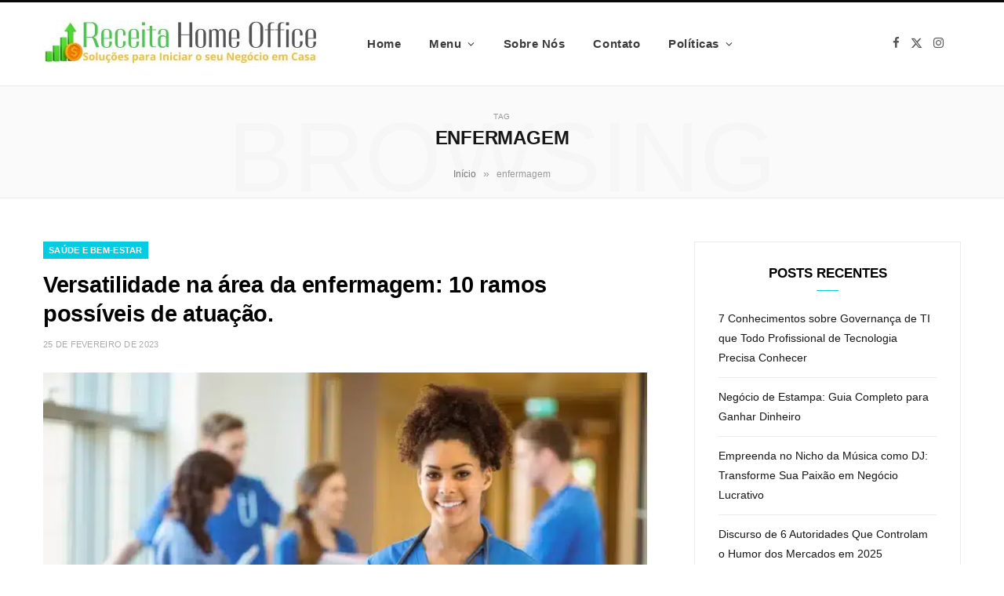

--- FILE ---
content_type: text/html; charset=UTF-8
request_url: https://receitahomeoffice.com.br/tag/enfermagem/
body_size: 70243
content:
<!DOCTYPE html><html lang="pt-BR"><head><script data-no-optimize="1">var litespeed_docref=sessionStorage.getItem("litespeed_docref");litespeed_docref&&(Object.defineProperty(document,"referrer",{get:function(){return litespeed_docref}}),sessionStorage.removeItem("litespeed_docref"));</script> <meta charset="UTF-8" /><meta http-equiv="x-ua-compatible" content="ie=edge" /><meta name="viewport" content="width=device-width, initial-scale=1" /><link rel="pingback" href="https://receitahomeoffice.com.br/xmlrpc.php" /><link rel="profile" href="http://gmpg.org/xfn/11" /><meta name='robots' content='index, follow, max-image-preview:large, max-snippet:-1, max-video-preview:-1' />
 <script id="google_gtagjs-js-consent-mode-data-layer" type="litespeed/javascript">window.dataLayer=window.dataLayer||[];function gtag(){dataLayer.push(arguments)}
gtag('consent','default',{"ad_personalization":"denied","ad_storage":"denied","ad_user_data":"denied","analytics_storage":"denied","functionality_storage":"denied","security_storage":"denied","personalization_storage":"denied","region":["AT","BE","BG","CH","CY","CZ","DE","DK","EE","ES","FI","FR","GB","GR","HR","HU","IE","IS","IT","LI","LT","LU","LV","MT","NL","NO","PL","PT","RO","SE","SI","SK"],"wait_for_update":500});window._googlesitekitConsentCategoryMap={"statistics":["analytics_storage"],"marketing":["ad_storage","ad_user_data","ad_personalization"],"functional":["functionality_storage","security_storage"],"preferences":["personalization_storage"]};window._googlesitekitConsents={"ad_personalization":"denied","ad_storage":"denied","ad_user_data":"denied","analytics_storage":"denied","functionality_storage":"denied","security_storage":"denied","personalization_storage":"denied","region":["AT","BE","BG","CH","CY","CZ","DE","DK","EE","ES","FI","FR","GB","GR","HR","HU","IE","IS","IT","LI","LT","LU","LV","MT","NL","NO","PL","PT","RO","SE","SI","SK"],"wait_for_update":500}</script> <title>Arquivos enfermagem - Receita Home Office</title><link rel="preload" as="image" imagesrcset="https://receitahomeoffice.com.br/wp-content/uploads/2023/08/enfermeira-com-um-grupo-768x512.webp 768w, https://receitahomeoffice.com.br/wp-content/uploads/2023/08/enfermeira-com-um-grupo-300x200.webp 300w, https://receitahomeoffice.com.br/wp-content/uploads/2023/08/enfermeira-com-um-grupo-1024x683.webp 1024w, https://receitahomeoffice.com.br/wp-content/uploads/2023/08/enfermeira-com-um-grupo-1536x1024.webp 1536w, https://receitahomeoffice.com.br/wp-content/uploads/2023/08/enfermeira-com-um-grupo-2048x1365.webp 2048w, https://receitahomeoffice.com.br/wp-content/uploads/2023/08/enfermeira-com-um-grupo-175x117.webp 175w, https://receitahomeoffice.com.br/wp-content/uploads/2023/08/enfermeira-com-um-grupo-450x300.webp 450w, https://receitahomeoffice.com.br/wp-content/uploads/2023/08/enfermeira-com-um-grupo-1170x780.webp 1170w, https://receitahomeoffice.com.br/wp-content/uploads/2023/08/enfermeira-com-um-grupo-270x180.webp 270w, https://receitahomeoffice.com.br/wp-content/uploads/2023/08/enfermeira-com-um-grupo-150x100.webp 150w" imagesizes="(max-width: 768px) 100vw, 768px" /><link rel="preload" as="font" href="https://receitahomeoffice.com.br/wp-content/themes/cheerup/css/icons/fonts/ts-icons.woff2?v1.1" type="font/woff2" crossorigin="anonymous" /><link rel="canonical" href="https://receitahomeoffice.com.br/tag/enfermagem/" /><meta property="og:locale" content="pt_BR" /><meta property="og:type" content="article" /><meta property="og:title" content="Arquivos enfermagem - Receita Home Office" /><meta property="og:url" content="https://receitahomeoffice.com.br/tag/enfermagem/" /><meta property="og:site_name" content="Receita Home Office" /><meta name="twitter:card" content="summary_large_image" /> <script type="application/ld+json" class="yoast-schema-graph">{"@context":"https://schema.org","@graph":[{"@type":"CollectionPage","@id":"https://receitahomeoffice.com.br/tag/enfermagem/","url":"https://receitahomeoffice.com.br/tag/enfermagem/","name":"Arquivos enfermagem - Receita Home Office","isPartOf":{"@id":"https://receitahomeoffice.com.br/#website"},"primaryImageOfPage":{"@id":"https://receitahomeoffice.com.br/tag/enfermagem/#primaryimage"},"image":{"@id":"https://receitahomeoffice.com.br/tag/enfermagem/#primaryimage"},"thumbnailUrl":"https://receitahomeoffice.com.br/wp-content/uploads/2023/08/enfermeira-com-um-grupo-scaled.webp","breadcrumb":{"@id":"https://receitahomeoffice.com.br/tag/enfermagem/#breadcrumb"},"inLanguage":"pt-BR"},{"@type":"ImageObject","inLanguage":"pt-BR","@id":"https://receitahomeoffice.com.br/tag/enfermagem/#primaryimage","url":"https://receitahomeoffice.com.br/wp-content/uploads/2023/08/enfermeira-com-um-grupo-scaled.webp","contentUrl":"https://receitahomeoffice.com.br/wp-content/uploads/2023/08/enfermeira-com-um-grupo-scaled.webp","width":2560,"height":1707,"caption":"enfermeira"},{"@type":"BreadcrumbList","@id":"https://receitahomeoffice.com.br/tag/enfermagem/#breadcrumb","itemListElement":[{"@type":"ListItem","position":1,"name":"Início","item":"https://receitahomeoffice.com.br/"},{"@type":"ListItem","position":2,"name":"enfermagem"}]},{"@type":"WebSite","@id":"https://receitahomeoffice.com.br/#website","url":"https://receitahomeoffice.com.br/","name":"Receita Home Office","description":"Soluções para Iniciar seu Negócio em Casa","publisher":{"@id":"https://receitahomeoffice.com.br/#organization"},"potentialAction":[{"@type":"SearchAction","target":{"@type":"EntryPoint","urlTemplate":"https://receitahomeoffice.com.br/?s={search_term_string}"},"query-input":{"@type":"PropertyValueSpecification","valueRequired":true,"valueName":"search_term_string"}}],"inLanguage":"pt-BR"},{"@type":"Organization","@id":"https://receitahomeoffice.com.br/#organization","name":"Receita Home Office","url":"https://receitahomeoffice.com.br/","logo":{"@type":"ImageObject","inLanguage":"pt-BR","@id":"https://receitahomeoffice.com.br/#/schema/logo/image/","url":"https://receitahomeoffice.com.br/wp-content/uploads/2022/08/cropped-logo_aba_navegador-1.webp","contentUrl":"https://receitahomeoffice.com.br/wp-content/uploads/2022/08/cropped-logo_aba_navegador-1.webp","width":512,"height":512,"caption":"Receita Home Office"},"image":{"@id":"https://receitahomeoffice.com.br/#/schema/logo/image/"}}]}</script> <link rel='dns-prefetch' href='//www.googletagmanager.com' /><link rel='dns-prefetch' href='//fonts.googleapis.com' /><link rel='dns-prefetch' href='//pagead2.googlesyndication.com' /><link rel='dns-prefetch' href='//fundingchoicesmessages.google.com' /><link rel="alternate" type="application/rss+xml" title="Feed para Receita Home Office &raquo;" href="https://receitahomeoffice.com.br/feed/" /><link rel="alternate" type="application/rss+xml" title="Feed de comentários para Receita Home Office &raquo;" href="https://receitahomeoffice.com.br/comments/feed/" /><link rel="alternate" type="application/rss+xml" title="Feed de tag para Receita Home Office &raquo; enfermagem" href="https://receitahomeoffice.com.br/tag/enfermagem/feed/" /><link rel="alternate" type="application/rss+xml" title="Feed de Receita Home Office &raquo; Story" href="https://receitahomeoffice.com.br/web-stories/feed/"><style id='wp-img-auto-sizes-contain-inline-css' type='text/css'>img:is([sizes=auto i],[sizes^="auto," i]){contain-intrinsic-size:3000px 1500px}
/*# sourceURL=wp-img-auto-sizes-contain-inline-css */</style><style id="litespeed-ccss">ol,ul{box-sizing:border-box}:root{--wp--preset--font-size--normal:16px;--wp--preset--font-size--huge:42px}:root{--wp--preset--aspect-ratio--square:1;--wp--preset--aspect-ratio--4-3:4/3;--wp--preset--aspect-ratio--3-4:3/4;--wp--preset--aspect-ratio--3-2:3/2;--wp--preset--aspect-ratio--2-3:2/3;--wp--preset--aspect-ratio--16-9:16/9;--wp--preset--aspect-ratio--9-16:9/16;--wp--preset--color--black:#000;--wp--preset--color--cyan-bluish-gray:#abb8c3;--wp--preset--color--white:#fff;--wp--preset--color--pale-pink:#f78da7;--wp--preset--color--vivid-red:#cf2e2e;--wp--preset--color--luminous-vivid-orange:#ff6900;--wp--preset--color--luminous-vivid-amber:#fcb900;--wp--preset--color--light-green-cyan:#7bdcb5;--wp--preset--color--vivid-green-cyan:#00d084;--wp--preset--color--pale-cyan-blue:#8ed1fc;--wp--preset--color--vivid-cyan-blue:#0693e3;--wp--preset--color--vivid-purple:#9b51e0;--wp--preset--gradient--vivid-cyan-blue-to-vivid-purple:linear-gradient(135deg,rgba(6,147,227,1) 0%,#9b51e0 100%);--wp--preset--gradient--light-green-cyan-to-vivid-green-cyan:linear-gradient(135deg,#7adcb4 0%,#00d082 100%);--wp--preset--gradient--luminous-vivid-amber-to-luminous-vivid-orange:linear-gradient(135deg,rgba(252,185,0,1) 0%,rgba(255,105,0,1) 100%);--wp--preset--gradient--luminous-vivid-orange-to-vivid-red:linear-gradient(135deg,rgba(255,105,0,1) 0%,#cf2e2e 100%);--wp--preset--gradient--very-light-gray-to-cyan-bluish-gray:linear-gradient(135deg,#eee 0%,#a9b8c3 100%);--wp--preset--gradient--cool-to-warm-spectrum:linear-gradient(135deg,#4aeadc 0%,#9778d1 20%,#cf2aba 40%,#ee2c82 60%,#fb6962 80%,#fef84c 100%);--wp--preset--gradient--blush-light-purple:linear-gradient(135deg,#ffceec 0%,#9896f0 100%);--wp--preset--gradient--blush-bordeaux:linear-gradient(135deg,#fecda5 0%,#fe2d2d 50%,#6b003e 100%);--wp--preset--gradient--luminous-dusk:linear-gradient(135deg,#ffcb70 0%,#c751c0 50%,#4158d0 100%);--wp--preset--gradient--pale-ocean:linear-gradient(135deg,#fff5cb 0%,#b6e3d4 50%,#33a7b5 100%);--wp--preset--gradient--electric-grass:linear-gradient(135deg,#caf880 0%,#71ce7e 100%);--wp--preset--gradient--midnight:linear-gradient(135deg,#020381 0%,#2874fc 100%);--wp--preset--font-size--small:13px;--wp--preset--font-size--medium:20px;--wp--preset--font-size--large:36px;--wp--preset--font-size--x-large:42px;--wp--preset--spacing--20:.44rem;--wp--preset--spacing--30:.67rem;--wp--preset--spacing--40:1rem;--wp--preset--spacing--50:1.5rem;--wp--preset--spacing--60:2.25rem;--wp--preset--spacing--70:3.38rem;--wp--preset--spacing--80:5.06rem;--wp--preset--shadow--natural:6px 6px 9px rgba(0,0,0,.2);--wp--preset--shadow--deep:12px 12px 50px rgba(0,0,0,.4);--wp--preset--shadow--sharp:6px 6px 0px rgba(0,0,0,.2);--wp--preset--shadow--outlined:6px 6px 0px -3px rgba(255,255,255,1),6px 6px rgba(0,0,0,1);--wp--preset--shadow--crisp:6px 6px 0px rgba(0,0,0,1)}html,body,div,span,h2,h5,a,img,i,ol,ul,li,article,aside,header,nav,section,time{margin:0;padding:0;border:0;vertical-align:baseline;font-size:100%;font-family:inherit}article,aside,header,nav,section{display:block}ol,ul{list-style:none}a img{border:0}img{max-width:100%;height:auto}@media screen and (-ms-high-contrast:active),(-ms-high-contrast:none){img{min-height:1px}}::-webkit-input-placeholder{color:inherit}::-moz-placeholder{color:inherit;opacity:1}:-ms-input-placeholder{color:inherit}:root{--base-aa:antialiased;--main-color:#07a3cc;--main-color-rgb:7,163,204;--c-main:var(--main-color);--main-width:1170px;--wrap-padding:35px;--grid-gutter:30px;--body-font:IBM Plex Sans,system-ui,-apple-system,Segoe UI,sans-serif;--ui-font:var(--body-font);--text-font:var(--body-font);--title-font:var(--ui-font);--h-font:var(--ui-font);--blockquote-font:Lora,Georgia,serif;--text-color:#303030;--text-tracking:0;--text-size:14px;--text-lh:1.8;--black-900:#000;--black-800:#161616;--black-700:#333;--black-color:var(--black-700);--share-icons-color:var(--black-color);--topbar-height:52px;--topbar-social-color:var(--share-icons-color);--nav-items-space:20px;--nav-active-color:var(--main-color);--nav-hover-color:var(--nav-active-color);--nav-drop-active-color:var(--nav-active-color);--nav-blip-color:#a0a0a0;--nav-blip-hover-color:var(--nav-hover-color);--nav-drop-shadow:0 2px 3px -1px rgba(0,0,0,.08),0px 4px 11px -2px rgba(0,0,0,.06);--title-size-xs:14px;--title-size-s:16px;--title-size-n:17px;--title-size-m:19px;--title-size-l:24px;--title-size-xl:28px;--post-title-size:var(--title-size-l);--large-post-title:var(--post-title-size);--grid-post-title:var(--title-size-m);--grid-post-title-c2:var(--grid-post-title);--grid-post-title-c3:var(--grid-post-title);--list-post-title:var(--title-size-m);--list-post-title-b:var(--title-size-m);--overlay-post-title:var(--title-size-l);--carousel-post-title:calc(var(--title-size-n) + 1px);--w-posts-title-large:var(--title-size-s);--excerpt-size:var(--text-size);--single-content-size:15px;--single-title-size:26px;--post-content-size:var(--single-content-size);--p-media-margin:2em;--related-posts-title:var(--title-size-s);--related-posts-2-title:var(--title-size-n);--block-head-bc:#ebebeb;--block-head-bw:1px;--feat-grid-title-s:var(--title-size-n);--feat-grid-title-m:calc(var(--title-size-m)*1.1052631579);--feat-grid-title-l:var(--title-size-xl);--rmore-btn-fs:11px;--widget-boxed-pad:30px}html{font-size:14px}body{font-family:var(--body-font);line-height:1.8666}*,:before,:after{-webkit-font-smoothing:var(--base-aa)}h2{font-size:23px}h5{font-size:16px}h2,h5{font-family:var(--h-font);font-weight:700;color:var(--h-color,#161616)}a{opacity:initial;color:#161616;text-decoration:none}.cf:after,.cf:before{content:"";display:table;flex-basis:0;order:1}.cf:after{clear:both}.visuallyhidden{border:0;clip:rect(0 0 0 0);height:1px;margin:-1px;overflow:hidden;padding:0;position:absolute;width:1px}.media-ratio{position:relative;display:block;height:0}.media-ratio .wp-post-image,.media-ratio>img{position:absolute;top:0;left:0;width:100%;height:100%;object-fit:cover;overflow:hidden}.media-ratio.ratio-3-2{padding-bottom:66.6666666667%}.ts-row{--grid-gutter-h:calc(var(--grid-gutter)/2);min-height:1px;margin-right:-15px;margin-left:-15px;margin-right:calc(-1*var(--grid-gutter-h));margin-left:calc(-1*var(--grid-gutter-h));box-sizing:border-box}.column,.ts-row [class^=col-]{padding-left:var(--grid-gutter-h,15px);padding-right:var(--grid-gutter-h,15px);float:left;min-height:1px;box-sizing:border-box}.column{width:100%}.col-8{width:66.6666666667%}.col-4{width:33.3333333333%}.col-3{width:25%}body{color:#494949;background:#fff;-webkit-text-size-adjust:100%;word-wrap:break-word;overflow-wrap:break-word}.ts-contain,.wrap,.main-wrap{max-width:100%;box-sizing:border-box}.wrap{width:1170px;width:var(--main-width);margin:0 auto;text-align:left}@media (max-width:940px){.wrap{max-width:680px}}.main{width:calc(var(--main-width) + var(--wrap-padding)*2);margin:0 auto;margin-top:65px;margin-bottom:100px}@media (max-width:940px){.main{max-width:750px}}@media (max-width:1200px){.wrap{width:100%}}.ts-contain,.main{padding:0 35px;padding:0 var(--wrap-padding)}@media (max-width:940px){.ts-contain,.main{padding-left:35px;padding-right:35px}}@media (max-width:540px){.ts-contain,.main{padding-left:25px;padding-right:25px}}@media (max-width:350px){.ts-contain,.main{padding-left:15px;padding-right:15px}}.ts-contain .ts-contain{padding:0}.main-head{border-bottom:1px solid #ebebeb}.main-head .inner{position:relative;width:100%;overflow:hidden;line-height:var(--head-inner-height,initial);min-height:var(--head-inner-height,initial);box-sizing:border-box}.main-head .title{font-family:var(--ui-font);font-weight:400;font-size:inherit;letter-spacing:-3px;text-rendering:optimizeLegibility;padding:70px 0;text-align:center}.main-head .title .logo-image{display:inline-block}.main-head .title a{text-decoration:none;color:#2e2e2e;font-size:70px;display:inline-flex;align-items:center;line-height:1;vertical-align:middle;text-transform:uppercase}.main-head.simple{box-shadow:0 2px 2px rgba(0,0,0,.03);--head-inner-height:96px}.main-head.simple .inner{overflow:initial;background:#fff}.main-head.simple .left-contain{position:absolute;display:flex;position:absolute;left:38px;height:100%;z-index:2}.main-head.simple .navigation{float:none;text-align:center}.main-head.simple .actions{position:absolute;display:flex;right:38px;top:0;z-index:2}.main-head.simple .social-icons{display:flex;margin-right:22px}.main-head.simple .social-icons .tsi{font-size:15px;opacity:.9}.main-head.simple .mobile-nav{display:none;margin-left:4px;margin-right:21px;font-size:18px}.main-head.simple .title{display:flex;align-items:center;padding:0;box-sizing:border-box}.main-head.simple .title a{font-size:48px;display:block}.main-head.simple .title .logo-image{display:block;margin-bottom:0;max-height:90px}.main-head.simple-boxed{border-top:3px solid #090909;--head-inner-height:106px}.main-head.simple-boxed .inner>.wrap{display:flex;flex-shrink:0}.main-head.simple-boxed .left-contain{position:static;display:flex;height:auto;margin-right:45px}.main-head.simple-boxed .title a{text-align:left}.main-head.simple-boxed .actions{display:flex;position:relative;right:auto;top:auto;margin-left:auto;padding-left:20px;align-items:center}.main-head.simple-boxed .navigation .menu{justify-content:left;text-align:left;flex-wrap:nowrap}.main-head.simple-boxed .navigation .menu>li{display:flex;flex:0 0 auto;align-items:center}.navigation{float:left;text-align:center;color:var(--nav-color,#161616);font-family:var(--ui-font);font-size:var(--nav-text,12px);font-weight:var(--nav-text-weight,600);letter-spacing:var(--nav-text-ls,.09em);text-transform:uppercase;-webkit-font-smoothing:subpixel-antialiased}.navigation ul{list-style:none;position:relative}.navigation ul li{display:inline-block;float:none;vertical-align:top}.navigation .menu li>a{float:left;padding:0;color:inherit}.navigation .menu>li>a{padding:0 var(--nav-items-space)}.navigation .menu>li:first-child{margin-left:calc(-1*var(--nav-items-space))}.navigation .menu-item-has-children>a:after{display:inline-block;content:"\f107";margin-left:8px;font-family:ts-icons;font-style:normal;font-weight:400;font-size:12px;line-height:.9;color:var(--nav-blip-color,inherit);-webkit-font-smoothing:antialiased;-moz-osx-font-smoothing:grayscale}.navigation .menu>li>ul,.navigation .menu>li>.sub-menu{top:100%;margin-left:19px;margin-top:-1px}.navigation .menu>li>.mega-menu{margin-left:0;margin-right:0}.navigation .menu li li{display:block}.navigation .menu>li li a{float:none;text-align:left;display:block;text-decoration:none;padding:9px 22px;border-top:1px solid var(--nav-drop-sep-color,rgba(0,0,0,.07));font-size:var(--nav-drop-text,11px);letter-spacing:var(--nav-drop-ls,.1em);color:var(--nav-drop-color,#404040)}.navigation .menu ul li,.navigation .menu .sub-menu li{float:none;min-width:240px;max-width:350px;border-top:0;padding:0;position:relative}.navigation .menu>li li:first-child>a{border-top:0;box-shadow:none}.navigation .menu ul,.navigation .menu .sub-menu{position:absolute;overflow:visible;visibility:hidden;display:block;opacity:0;padding:0;background:var(--nav-drop-bg,#fff);border:1px solid #ebebeb;box-shadow:var(--nav-drop-shadow);z-index:110;line-height:1.8666}.mobile-menu-container{display:none}.navigation .mega-menu{left:0;max-width:none}.navigation .mega-menu .sub-cats{float:none;vertical-align:top;padding:12px 30px;width:19.5%;border-right:1px solid #ebebeb}.navigation .mega-menu .sub-cats li{min-width:initial;max-width:initial}.navigation .mega-menu .sub-cats a{padding:11px 0}.navigation .mega-menu .sub-cats li:last-child a{border-bottom:1px solid #ebebeb}.navigation .menu .mega-menu{display:flex;flex:0 1 auto}.mega-menu .recent-posts{float:none;vertical-align:top;padding:25px;width:100%}.mega-menu .recent-posts .posts-wrap{display:none}.mega-menu .recent-posts .posts{margin:0 -13px;text-align:center}.mega-menu .recent-posts .post{padding:0 13px}.mega-menu .recent-posts img{display:block;-webkit-filter:blur(0)}.mega-menu .recent-posts .post-title{display:block;margin-top:15px;margin-bottom:8px;color:var(--black-color);font-size:15px;letter-spacing:0}.mega-menu .recent-posts .navigate{margin-top:30px}.mega-menu .recent-posts .show-prev{margin-right:1px}.mega-menu .recent-posts .show-next,.mega-menu .recent-posts .show-prev{display:inline-block;width:24px;height:24px;border:1px solid #ebebeb;color:#b4b4b4;font-size:12px;text-align:center;line-height:23px;box-sizing:border-box}.mega-menu .recent-posts .disabled{color:#e1e1e1;opacity:.9}.mega-menu .recent-posts .tsi{-webkit-font-smoothing:initial}.mega-menu .sub-cats+.recent-posts{width:80.5%}.navigation.inline{--nav-items-space:15px;--nav-text:13px;--nav-text-ls:.06em;--nav-text-weight:600;--nav-drop-text:13px;--nav-drop-ls:0;--nav-blip-color:initial;width:100%;text-align:left}.navigation.inline .menu{position:static}.navigation.inline .menu>li:first-child{margin-left:0}.navigation.inline .menu>li>ul,.navigation.inline .menu>li>.sub-menu{margin-left:0;margin-top:0}.navigation.inline .menu>li li a{padding:8px 21px}.navigation.inline .menu>li li a{text-transform:none;-webkit-font-smoothing:antialiased}.navigation.inline .menu-item-has-children>a:after{font-size:.924em}.navigation.inline .mega-menu .sub-cats a{padding-left:0;padding-right:0}.navigation.simple{--nav-text:15px;--nav-text-ls:0;--nav-items-space:18px;--nav-drop-text:14px;color:#3a3a3a}.navigation.simple .menu{display:flex;justify-content:center;flex-wrap:wrap}.navigation.simple .menu>li>a{text-transform:none}.navigation.simple .menu>li li a{padding:8px 26px}.navigation.simple .menu>li li a{font-weight:500;-webkit-font-smoothing:initial}.main .sidebar{padding-left:45px}.sidebar .widget{margin-bottom:45px}.widget-boxed{border:1px solid #ebebeb;padding:var(--widget-boxed-pad,30px);--n-margin:calc(-1*var(--widget-boxed-pad) - 1px);background:#fff}.archive-head{position:relative;padding-top:34px;padding-bottom:34px;border-bottom:1px solid #ebebeb;background:#fafafa;font-family:var(--ui-font);text-align:center;text-transform:uppercase;overflow:hidden}.archive-head .sub-title{display:block;z-index:2;color:var(--main-color);font-size:10px;letter-spacing:.09em;line-height:1;font-weight:600}.archive-head .title{position:relative;z-index:2;margin-top:10px;font-size:25px;font-weight:500;line-height:1}.archive-head .background{position:absolute;z-index:1;top:0;left:50%;transform:translateX(-50%);color:#b4b4b4;opacity:.042;font-size:126px;line-height:1.45;font-weight:300;font-style:normal;-webkit-font-smoothing:antialiased}.archive-head .breadcrumbs{margin-top:22px;margin-bottom:-15px}.archive-head .breadcrumbs .inner{justify-content:center}.posts-large:last-child{margin-bottom:0}.post-title-alt{position:relative;margin-top:9px;margin-bottom:22px;font-family:var(--title-font);font-size:var(--post-title-size);font-weight:600;line-height:1.35;text-transform:none}.post-title-alt a{color:inherit}.post-title{font-family:var(--title-font);font-size:var(--post-title-size);font-weight:600;line-height:1.35;text-transform:none}.block-head-d{--block-head-bc:var(--main-color);--block-head-bw:1px;--sep-distance:11px;margin-bottom:35px;box-sizing:border-box;text-align:center;text-transform:uppercase;color:#000;font-weight:700;font-size:16px;letter-spacing:.03em;line-height:1.2}.block-head-d .title:after{content:"";display:block;margin:0 auto;margin-top:var(--sep-distance);width:28px;height:var(--block-head-bw);background:var(--block-head-bc)}.wp-post-image{will-change:opacity}.social-icons{font-size:0}.social-icons li{display:inline-block;font-size:var(--share-icons-size,14px);margin-right:14px}.social-icons a{color:var(--share-icons-color)}.social-icons li:last-child{margin-right:0}.post-meta{margin-bottom:var(--post-meta-mb,initial);color:#b4b4b4;font-family:var(--ui-font);font-size:11px;line-height:1.5;text-transform:uppercase}.post-meta.has-below{margin-bottom:var(--pm-h-below-mb,var(--post-meta-mb))}.post-meta .meta-item,.post-meta time{font-weight:400;letter-spacing:.06em}.post-meta .date-link{color:inherit}.post-meta .post-title-alt{margin:14px 0;padding:0 var(--pm-title-a-pad,0)}.post-meta .cat-labels{display:block;margin-bottom:-5px}.post-meta .cat-labels .category{display:inline-flex;margin-bottom:5px;background:var(--main-color);margin-right:5px;padding:0 7px;color:#fff;font-family:var(--ui-font);font-size:11px;font-weight:600;text-transform:uppercase;letter-spacing:.05em;line-height:22px;-webkit-font-smoothing:antialiased}.post-meta .cat-labels .category:last-child{margin-right:0}.post-meta .meta-above{margin-bottom:-1px}.post-meta .meta-above>:first-child,.post-meta .meta-below>:first-child{margin-left:0}.post-meta .meta-above>:last-child,.post-meta .meta-below>:last-child{margin-right:0}.post-meta>:last-child{margin-bottom:0}.post-meta>:first-child{margin-top:0}.post-meta-left{text-align:left}.post-meta-c{color:#aaa;font-size:11px}.post-meta-c .post-title-alt{margin:15px 0;margin-bottom:12px;line-height:1.3}.post-meta-c .meta-item,.post-meta-c time{font-weight:400;letter-spacing:.025em}.large-post{margin-bottom:65px;--post-meta-mb:22px;--pm-h-below-mb:25px}.large-post .featured{margin-bottom:28px}.large-post .featured img{display:block;width:100%}.large-post .post-header{text-align:center}.large-post .post-title-alt{font-size:var(--large-post-title)}.large-post-b .featured{margin-top:28px}.feat-grid .item-1{grid-area:item1}.feat-grid .item-2{grid-area:item2}.feat-grid .item-3{grid-area:item3}.feat-grid .item-4{grid-area:item4}.feat-grid .item-5{grid-area:item5}.feat-grid-equals .item{grid-area:unset}.breadcrumbs{margin-top:15px;font-size:12px;color:#999;text-transform:none;line-height:1.7}.breadcrumbs .inner{display:flex;max-width:100%}.breadcrumbs a,.breadcrumbs span{display:inline-flex;vertical-align:middle;align-items:center;max-width:100%}.breadcrumbs a{color:#747474}.breadcrumbs .delim{padding:0 9px;font-size:14px}.breadcrumbs .breadcrumb_last{display:block;flex-shrink:1;max-width:100%;overflow:hidden;white-space:nowrap;text-overflow:ellipsis}.widget_recent_entries{color:var(--widgets-text-color,var(--black-color))}.widget_recent_entries ul{margin-top:-12px}.widget_recent_entries li{padding:12px 0;margin-bottom:12px;padding-top:0;border-bottom:1px solid #ebebeb;font-size:13px;-webkit-font-smoothing:antialiased;line-height:1.8}.widget_recent_entries li a{-webkit-font-smoothing:initial}.mobile-nav{display:none;float:left;font-size:16px;color:#161616}.mobile-menu{font-size:12px;font-family:var(--ui-font);font-weight:600;letter-spacing:.075em;color:#161616}.off-canvas{position:fixed;top:0;left:0;display:none;height:100%;width:45vw;min-width:200px;padding:25px;padding-top:60px;box-sizing:border-box;overflow-y:auto;overflow-x:hidden;background:#fff;z-index:1000;transform:translate3d(-100%,0,0)}.off-canvas .logo{margin-bottom:45px;text-align:center}.off-canvas .close{position:absolute;top:0;right:0;padding:0 9px;background:#161616;color:#fff;line-height:26px;font-size:14px}.off-canvas .mobile-menu{opacity:.2}body{visibility:visible;overflow:initial}@media (max-width:1200px){.main-head.simple-boxed .inner>.wrap{max-width:100%}}@media (max-width:940px){.column,.ts-row [class^=col-]{float:none;width:100%}.main-head.simple .mobile-nav{display:block}.main-head.simple .title{margin:0 auto;max-width:40vw;min-width:initial}.navigation{display:none}.navigation-wrap{display:none}.main .sidebar{float:none;margin:0 auto;margin-top:65px;padding-left:15px}.sidebar .widget:last-child{margin-bottom:0}.feat-grid-a .items-wrap .item{grid-area:initial}.mobile-nav{display:block;margin-right:18px}.off-canvas{display:block}}@media (max-width:767px){.main-head .title{padding:60px 0}.main-head .title a{font-size:55px}.main-head.simple .left-contain{left:15px}.main-head.simple .actions{right:15px}.wp-post-image{will-change:initial}.breadcrumbs .inner{overflow-x:auto}}@media (max-width:540px){.main-head.simple .social-icons .tsi{font-size:13px}.main-head.simple .social-icons li:nth-child(n+3){display:none}.main-head.simple .social-icons li:nth-child(2){margin-right:0}.post-title-alt{font-size:calc(15px + (var(--post-title-size) - 15px)*0.7)}.large-post .post-title-alt{font-size:calc(15px + (var(--large-post-title) - 15px)*0.7)}.off-canvas{width:75vw}}@media (max-width:350px){.main-head.simple .social-icons{display:none}.off-canvas{width:85vw}}@media (min-width:1201px){.main-head.simple .navigation{position:relative}.main-head.simple-boxed .inner>.wrap{position:relative}.main-head.simple-boxed .navigation{position:static}.navigation .mega-menu{max-width:calc(100vw - var(--wrap-padding)*2)}.breadcrumbs .breadcrumb_last{max-width:550px}}@media (min-width:941px) and (max-width:1200px){.main-head.simple .social-icons .tsi{font-size:13px}.main-head.simple .menu>li>a{padding:0 12px;font-size:calc(10px + (var(--nav-text) - 10px)*0.6)}.main-head.simple .title .logo-image{max-width:225px}}.tsi{display:inline-block;font:normal normal normal 14px/1 ts-icons;font-size:inherit;text-rendering:auto;-webkit-font-smoothing:antialiased;-moz-osx-font-smoothing:grayscale}.tsi-twitter:before{content:"\e900"}.tsi-times:before{content:"\f00d"}.tsi-facebook:before{content:"\f09a"}.tsi-bars:before{content:"\f0c9"}.tsi-angle-left:before{content:"\f104"}.tsi-angle-right:before{content:"\f105"}.tsi-instagram:before{content:"\f16d"}:root{--base-aa:initial;--black-color:#454545;--topbar-height:48px;--nav-text:11px;--nav-items-space:21px;--nav-drop-color:#535353;--share-icons-size:13px;--section-head-size:12px;--section-head-ls:.04em;--post-title-size:25px;--grid-post-title:23px;--list-post-title:23px;--list-post-title-b:24px;--overlay-post-title:22px;--carousel-post-title:17px;--feat-grid-title-l:31px;--feat-grid-title-m:24px;--single-content-size:var(--text-size);--post-content-lh:2;--p-media-margin:33px;--w-posts-title-large:16px;--blockquote-font:"Merriweather",Georgia,serif}.navigation.inline{--nav-text-ls:.035em}.post-meta{font-size:10px}.post-meta .meta-below{margin-bottom:0}.large-post{--pm-h-below-mb:25px}.large-post{--post-meta-mb:22px}:root{--body-font:Lato,Arial,sans-serif;--ui-font:Open Sans,Arial,sans-serif;--title-font:Open Sans,Arial,sans-serif;--alt-font:var(--ui-font);--h-font:Open Sans,Arial,sans-serif;--text-size:15px;--excerpt-size:16px;--single-content-size:16px;--post-content-size:16px;--post-content-lh:1.8125;--related-posts-title:14px;--related-posts-2-title:16px;--single-title-size:29px;--large-post-title:29px;--grid-post-title:20px;--list-post-title:21px;--topbar-dark-bg:#000;--nav-text-ls:.035em;--nav-text:12px;--nav-text-weight:700;--nav-drop-color:#313131;--blockquote-font:Lora,Georgia,serif;--main-color:#ec0e0e;--main-color-rgb:236,14,14;--text-color:#616161}.main-head{border-color:#e7e7e7}.navigation{font-family:var(--alt-font)}.navigation .menu>li>a{-webkit-font-smoothing:antialiased}.navigation .mega-menu .recent-posts .post{text-align:left}.navigation .mega-menu .recent-posts .post-title{margin-bottom:8px;font-size:14px;font-weight:600;letter-spacing:-.01em}.navigation .mega-menu .post-meta{font-size:10px}.navigation.inline{--nav-text-ls:.035em;--nav-color:#383838;--nav-text-weight:600;--nav-drop-ls:0}.navigation.inline .menu>li>a{font-weight:700;-webkit-font-smoothing:antialiased}.post-title,.post-title-alt{font-weight:700;letter-spacing:-.01em;color:#000}.post-title-alt a{color:inherit}.post-meta{font-size:11px}.post-meta time,.post-meta .meta-item{letter-spacing:.025em}.post-meta .cat-labels .category{letter-spacing:.025em}.main{margin-top:55px;margin-bottom:80px}.block-head-d{letter-spacing:0;font-size:17px}.archive-head .sub-title{font-family:var(--ui-font);font-weight:400;color:#999!important;letter-spacing:.05em}.archive-head .title{font-size:24px;font-weight:700;letter-spacing:-.01em}.sidebar .widget{margin-bottom:55px}.widget_recent_entries li{font-size:14px}@media (max-width:540px){.post-title-alt{font-size:24px}}:root{--main-color:#06cce2;--main-color-rgb:6,204,226}.sidebar .widget-title{text-align:center}</style><link rel="preload" data-asynced="1" data-optimized="2" as="style" onload="this.onload=null;this.rel='stylesheet'" href="https://receitahomeoffice.com.br/wp-content/litespeed/css/d92c6340653fdf29e6214767b5ca4be0.css?ver=7e0d7" /><script data-optimized="1" type="litespeed/javascript" data-src="https://receitahomeoffice.com.br/wp-content/plugins/litespeed-cache/assets/js/css_async.min.js"></script> <style id='classic-theme-styles-inline-css' type='text/css'>/*! This file is auto-generated */
.wp-block-button__link{color:#fff;background-color:#32373c;border-radius:9999px;box-shadow:none;text-decoration:none;padding:calc(.667em + 2px) calc(1.333em + 2px);font-size:1.125em}.wp-block-file__button{background:#32373c;color:#fff;text-decoration:none}
/*# sourceURL=/wp-includes/css/classic-themes.min.css */</style><style id='global-styles-inline-css' type='text/css'>:root{--wp--preset--aspect-ratio--square: 1;--wp--preset--aspect-ratio--4-3: 4/3;--wp--preset--aspect-ratio--3-4: 3/4;--wp--preset--aspect-ratio--3-2: 3/2;--wp--preset--aspect-ratio--2-3: 2/3;--wp--preset--aspect-ratio--16-9: 16/9;--wp--preset--aspect-ratio--9-16: 9/16;--wp--preset--color--black: #000000;--wp--preset--color--cyan-bluish-gray: #abb8c3;--wp--preset--color--white: #ffffff;--wp--preset--color--pale-pink: #f78da7;--wp--preset--color--vivid-red: #cf2e2e;--wp--preset--color--luminous-vivid-orange: #ff6900;--wp--preset--color--luminous-vivid-amber: #fcb900;--wp--preset--color--light-green-cyan: #7bdcb5;--wp--preset--color--vivid-green-cyan: #00d084;--wp--preset--color--pale-cyan-blue: #8ed1fc;--wp--preset--color--vivid-cyan-blue: #0693e3;--wp--preset--color--vivid-purple: #9b51e0;--wp--preset--gradient--vivid-cyan-blue-to-vivid-purple: linear-gradient(135deg,rgb(6,147,227) 0%,rgb(155,81,224) 100%);--wp--preset--gradient--light-green-cyan-to-vivid-green-cyan: linear-gradient(135deg,rgb(122,220,180) 0%,rgb(0,208,130) 100%);--wp--preset--gradient--luminous-vivid-amber-to-luminous-vivid-orange: linear-gradient(135deg,rgb(252,185,0) 0%,rgb(255,105,0) 100%);--wp--preset--gradient--luminous-vivid-orange-to-vivid-red: linear-gradient(135deg,rgb(255,105,0) 0%,rgb(207,46,46) 100%);--wp--preset--gradient--very-light-gray-to-cyan-bluish-gray: linear-gradient(135deg,rgb(238,238,238) 0%,rgb(169,184,195) 100%);--wp--preset--gradient--cool-to-warm-spectrum: linear-gradient(135deg,rgb(74,234,220) 0%,rgb(151,120,209) 20%,rgb(207,42,186) 40%,rgb(238,44,130) 60%,rgb(251,105,98) 80%,rgb(254,248,76) 100%);--wp--preset--gradient--blush-light-purple: linear-gradient(135deg,rgb(255,206,236) 0%,rgb(152,150,240) 100%);--wp--preset--gradient--blush-bordeaux: linear-gradient(135deg,rgb(254,205,165) 0%,rgb(254,45,45) 50%,rgb(107,0,62) 100%);--wp--preset--gradient--luminous-dusk: linear-gradient(135deg,rgb(255,203,112) 0%,rgb(199,81,192) 50%,rgb(65,88,208) 100%);--wp--preset--gradient--pale-ocean: linear-gradient(135deg,rgb(255,245,203) 0%,rgb(182,227,212) 50%,rgb(51,167,181) 100%);--wp--preset--gradient--electric-grass: linear-gradient(135deg,rgb(202,248,128) 0%,rgb(113,206,126) 100%);--wp--preset--gradient--midnight: linear-gradient(135deg,rgb(2,3,129) 0%,rgb(40,116,252) 100%);--wp--preset--font-size--small: 13px;--wp--preset--font-size--medium: 20px;--wp--preset--font-size--large: 36px;--wp--preset--font-size--x-large: 42px;--wp--preset--spacing--20: 0.44rem;--wp--preset--spacing--30: 0.67rem;--wp--preset--spacing--40: 1rem;--wp--preset--spacing--50: 1.5rem;--wp--preset--spacing--60: 2.25rem;--wp--preset--spacing--70: 3.38rem;--wp--preset--spacing--80: 5.06rem;--wp--preset--shadow--natural: 6px 6px 9px rgba(0, 0, 0, 0.2);--wp--preset--shadow--deep: 12px 12px 50px rgba(0, 0, 0, 0.4);--wp--preset--shadow--sharp: 6px 6px 0px rgba(0, 0, 0, 0.2);--wp--preset--shadow--outlined: 6px 6px 0px -3px rgb(255, 255, 255), 6px 6px rgb(0, 0, 0);--wp--preset--shadow--crisp: 6px 6px 0px rgb(0, 0, 0);}:where(.is-layout-flex){gap: 0.5em;}:where(.is-layout-grid){gap: 0.5em;}body .is-layout-flex{display: flex;}.is-layout-flex{flex-wrap: wrap;align-items: center;}.is-layout-flex > :is(*, div){margin: 0;}body .is-layout-grid{display: grid;}.is-layout-grid > :is(*, div){margin: 0;}:where(.wp-block-columns.is-layout-flex){gap: 2em;}:where(.wp-block-columns.is-layout-grid){gap: 2em;}:where(.wp-block-post-template.is-layout-flex){gap: 1.25em;}:where(.wp-block-post-template.is-layout-grid){gap: 1.25em;}.has-black-color{color: var(--wp--preset--color--black) !important;}.has-cyan-bluish-gray-color{color: var(--wp--preset--color--cyan-bluish-gray) !important;}.has-white-color{color: var(--wp--preset--color--white) !important;}.has-pale-pink-color{color: var(--wp--preset--color--pale-pink) !important;}.has-vivid-red-color{color: var(--wp--preset--color--vivid-red) !important;}.has-luminous-vivid-orange-color{color: var(--wp--preset--color--luminous-vivid-orange) !important;}.has-luminous-vivid-amber-color{color: var(--wp--preset--color--luminous-vivid-amber) !important;}.has-light-green-cyan-color{color: var(--wp--preset--color--light-green-cyan) !important;}.has-vivid-green-cyan-color{color: var(--wp--preset--color--vivid-green-cyan) !important;}.has-pale-cyan-blue-color{color: var(--wp--preset--color--pale-cyan-blue) !important;}.has-vivid-cyan-blue-color{color: var(--wp--preset--color--vivid-cyan-blue) !important;}.has-vivid-purple-color{color: var(--wp--preset--color--vivid-purple) !important;}.has-black-background-color{background-color: var(--wp--preset--color--black) !important;}.has-cyan-bluish-gray-background-color{background-color: var(--wp--preset--color--cyan-bluish-gray) !important;}.has-white-background-color{background-color: var(--wp--preset--color--white) !important;}.has-pale-pink-background-color{background-color: var(--wp--preset--color--pale-pink) !important;}.has-vivid-red-background-color{background-color: var(--wp--preset--color--vivid-red) !important;}.has-luminous-vivid-orange-background-color{background-color: var(--wp--preset--color--luminous-vivid-orange) !important;}.has-luminous-vivid-amber-background-color{background-color: var(--wp--preset--color--luminous-vivid-amber) !important;}.has-light-green-cyan-background-color{background-color: var(--wp--preset--color--light-green-cyan) !important;}.has-vivid-green-cyan-background-color{background-color: var(--wp--preset--color--vivid-green-cyan) !important;}.has-pale-cyan-blue-background-color{background-color: var(--wp--preset--color--pale-cyan-blue) !important;}.has-vivid-cyan-blue-background-color{background-color: var(--wp--preset--color--vivid-cyan-blue) !important;}.has-vivid-purple-background-color{background-color: var(--wp--preset--color--vivid-purple) !important;}.has-black-border-color{border-color: var(--wp--preset--color--black) !important;}.has-cyan-bluish-gray-border-color{border-color: var(--wp--preset--color--cyan-bluish-gray) !important;}.has-white-border-color{border-color: var(--wp--preset--color--white) !important;}.has-pale-pink-border-color{border-color: var(--wp--preset--color--pale-pink) !important;}.has-vivid-red-border-color{border-color: var(--wp--preset--color--vivid-red) !important;}.has-luminous-vivid-orange-border-color{border-color: var(--wp--preset--color--luminous-vivid-orange) !important;}.has-luminous-vivid-amber-border-color{border-color: var(--wp--preset--color--luminous-vivid-amber) !important;}.has-light-green-cyan-border-color{border-color: var(--wp--preset--color--light-green-cyan) !important;}.has-vivid-green-cyan-border-color{border-color: var(--wp--preset--color--vivid-green-cyan) !important;}.has-pale-cyan-blue-border-color{border-color: var(--wp--preset--color--pale-cyan-blue) !important;}.has-vivid-cyan-blue-border-color{border-color: var(--wp--preset--color--vivid-cyan-blue) !important;}.has-vivid-purple-border-color{border-color: var(--wp--preset--color--vivid-purple) !important;}.has-vivid-cyan-blue-to-vivid-purple-gradient-background{background: var(--wp--preset--gradient--vivid-cyan-blue-to-vivid-purple) !important;}.has-light-green-cyan-to-vivid-green-cyan-gradient-background{background: var(--wp--preset--gradient--light-green-cyan-to-vivid-green-cyan) !important;}.has-luminous-vivid-amber-to-luminous-vivid-orange-gradient-background{background: var(--wp--preset--gradient--luminous-vivid-amber-to-luminous-vivid-orange) !important;}.has-luminous-vivid-orange-to-vivid-red-gradient-background{background: var(--wp--preset--gradient--luminous-vivid-orange-to-vivid-red) !important;}.has-very-light-gray-to-cyan-bluish-gray-gradient-background{background: var(--wp--preset--gradient--very-light-gray-to-cyan-bluish-gray) !important;}.has-cool-to-warm-spectrum-gradient-background{background: var(--wp--preset--gradient--cool-to-warm-spectrum) !important;}.has-blush-light-purple-gradient-background{background: var(--wp--preset--gradient--blush-light-purple) !important;}.has-blush-bordeaux-gradient-background{background: var(--wp--preset--gradient--blush-bordeaux) !important;}.has-luminous-dusk-gradient-background{background: var(--wp--preset--gradient--luminous-dusk) !important;}.has-pale-ocean-gradient-background{background: var(--wp--preset--gradient--pale-ocean) !important;}.has-electric-grass-gradient-background{background: var(--wp--preset--gradient--electric-grass) !important;}.has-midnight-gradient-background{background: var(--wp--preset--gradient--midnight) !important;}.has-small-font-size{font-size: var(--wp--preset--font-size--small) !important;}.has-medium-font-size{font-size: var(--wp--preset--font-size--medium) !important;}.has-large-font-size{font-size: var(--wp--preset--font-size--large) !important;}.has-x-large-font-size{font-size: var(--wp--preset--font-size--x-large) !important;}
:where(.wp-block-post-template.is-layout-flex){gap: 1.25em;}:where(.wp-block-post-template.is-layout-grid){gap: 1.25em;}
:where(.wp-block-term-template.is-layout-flex){gap: 1.25em;}:where(.wp-block-term-template.is-layout-grid){gap: 1.25em;}
:where(.wp-block-columns.is-layout-flex){gap: 2em;}:where(.wp-block-columns.is-layout-grid){gap: 2em;}
:root :where(.wp-block-pullquote){font-size: 1.5em;line-height: 1.6;}
/*# sourceURL=global-styles-inline-css */</style><style id='cheerup-skin-inline-css' type='text/css'>:root { --main-color: #06cce2;
--main-color-rgb: 6,204,226; }
.sidebar .widget-title { text-align: center; }
.main-footer .bg-wrap:before { opacity: 1; }
.main-footer .lower-footer:not(._) { background: none; }


/*# sourceURL=cheerup-skin-inline-css */</style> <script id="cheerup-lazy-inline-js-after" type="litespeed/javascript">/**
 * @copyright ThemeSphere
 * @preserve
 */
var BunyadLazy={};BunyadLazy.load=function(){function a(e,n){var t={};e.dataset.bgset&&e.dataset.sizes?(t.sizes=e.dataset.sizes,t.srcset=e.dataset.bgset):t.src=e.dataset.bgsrc,function(t){var a=t.dataset.ratio;if(0<a){const e=t.parentElement;if(e.classList.contains("media-ratio")){const n=e.style;n.getPropertyValue("--a-ratio")||(n.paddingBottom=100/a+"%")}}}(e);var a,o=document.createElement("img");for(a in o.onload=function(){var t="url('"+(o.currentSrc||o.src)+"')",a=e.style;a.backgroundImage!==t&&requestAnimationFrame(()=>{a.backgroundImage=t,n&&n()}),o.onload=null,o.onerror=null,o=null},o.onerror=o.onload,t)o.setAttribute(a,t[a]);o&&o.complete&&0<o.naturalWidth&&o.onload&&o.onload()}function e(t){t.dataset.loaded||a(t,()=>{document.dispatchEvent(new Event("lazyloaded")),t.dataset.loaded=1})}function n(t){"complete"===document.readyState?t():window.addEventListener("load",t)}return{initEarly:function(){var t,a=()=>{document.querySelectorAll(".img.bg-cover:not(.lazyload)").forEach(e)};"complete"!==document.readyState?(t=setInterval(a,150),n(()=>{a(),clearInterval(t)})):a()},callOnLoad:n,initBgImages:function(t){t&&n(()=>{document.querySelectorAll(".img.bg-cover").forEach(e)})},bgLoad:a}}(),BunyadLazy.load.initEarly()</script>  <script type="litespeed/javascript" data-src="https://www.googletagmanager.com/gtag/js?id=G-Q8QXSYDZZ2" id="google_gtagjs-js"></script> <script id="google_gtagjs-js-after" type="litespeed/javascript">window.dataLayer=window.dataLayer||[];function gtag(){dataLayer.push(arguments)}
gtag("set","linker",{"domains":["receitahomeoffice.com.br"]});gtag("js",new Date());gtag("set","developer_id.dZTNiMT",!0);gtag("config","G-Q8QXSYDZZ2");gtag("config","AW-11472514855");window._googlesitekit=window._googlesitekit||{};window._googlesitekit.throttledEvents=[];window._googlesitekit.gtagEvent=(name,data)=>{var key=JSON.stringify({name,data});if(!!window._googlesitekit.throttledEvents[key]){return}window._googlesitekit.throttledEvents[key]=!0;setTimeout(()=>{delete window._googlesitekit.throttledEvents[key]},5);gtag("event",name,{...data,event_source:"site-kit"})}</script> <script></script><link rel="https://api.w.org/" href="https://receitahomeoffice.com.br/wp-json/" /><link rel="alternate" title="JSON" type="application/json" href="https://receitahomeoffice.com.br/wp-json/wp/v2/tags/4080" /><link rel="EditURI" type="application/rsd+xml" title="RSD" href="https://receitahomeoffice.com.br/xmlrpc.php?rsd" /><meta name="generator" content="WordPress 6.9" /><meta name="generator" content="Site Kit by Google 1.170.0" /><script type="litespeed/javascript">var Sphere_Plugin={"ajaxurl":"https:\/\/receitahomeoffice.com.br\/wp-admin\/admin-ajax.php"}</script> <meta name="google-adsense-platform-account" content="ca-host-pub-2644536267352236"><meta name="google-adsense-platform-domain" content="sitekit.withgoogle.com"><meta name="generator" content="Elementor 3.34.1; features: additional_custom_breakpoints; settings: css_print_method-external, google_font-enabled, font_display-auto"><style>.e-con.e-parent:nth-of-type(n+4):not(.e-lazyloaded):not(.e-no-lazyload),
				.e-con.e-parent:nth-of-type(n+4):not(.e-lazyloaded):not(.e-no-lazyload) * {
					background-image: none !important;
				}
				@media screen and (max-height: 1024px) {
					.e-con.e-parent:nth-of-type(n+3):not(.e-lazyloaded):not(.e-no-lazyload),
					.e-con.e-parent:nth-of-type(n+3):not(.e-lazyloaded):not(.e-no-lazyload) * {
						background-image: none !important;
					}
				}
				@media screen and (max-height: 640px) {
					.e-con.e-parent:nth-of-type(n+2):not(.e-lazyloaded):not(.e-no-lazyload),
					.e-con.e-parent:nth-of-type(n+2):not(.e-lazyloaded):not(.e-no-lazyload) * {
						background-image: none !important;
					}
				}</style><link rel="amphtml" href="https://receitahomeoffice.com.br/tag/enfermagem/?amp=1">
 <script type="litespeed/javascript">(function(w,d,s,l,i){w[l]=w[l]||[];w[l].push({'gtm.start':new Date().getTime(),event:'gtm.js'});var f=d.getElementsByTagName(s)[0],j=d.createElement(s),dl=l!='dataLayer'?'&l='+l:'';j.async=!0;j.src='https://www.googletagmanager.com/gtm.js?id='+i+dl;f.parentNode.insertBefore(j,f)})(window,document,'script','dataLayer','GTM-KH53TH4')</script>  <script type="litespeed/javascript" data-src="https://pagead2.googlesyndication.com/pagead/js/adsbygoogle.js?client=ca-pub-5929650122743575&amp;host=ca-host-pub-2644536267352236" crossorigin="anonymous"></script>  <script type="litespeed/javascript" data-src="https://fundingchoicesmessages.google.com/i/pub-5929650122743575?ers=1"></script><script type="litespeed/javascript">(function(){function signalGooglefcPresent(){if(!window.frames.googlefcPresent){if(document.body){const iframe=document.createElement('iframe');iframe.style='width: 0; height: 0; border: none; z-index: -1000; left: -1000px; top: -1000px;';iframe.style.display='none';iframe.name='googlefcPresent';document.body.appendChild(iframe)}else{setTimeout(signalGooglefcPresent,0)}}}signalGooglefcPresent()})()</script>  <script type="litespeed/javascript">(function(){'use strict';function aa(a){var b=0;return function(){return b<a.length?{done:!1,value:a[b++]}:{done:!0}}}var ba=typeof Object.defineProperties=="function"?Object.defineProperty:function(a,b,c){if(a==Array.prototype||a==Object.prototype)return a;a[b]=c.value;return a};function ca(a){a=["object"==typeof globalThis&&globalThis,a,"object"==typeof window&&window,"object"==typeof self&&self,"object"==typeof global&&global];for(var b=0;b<a.length;++b){var c=a[b];if(c&&c.Math==Math)return c}throw Error("Cannot find global object");}var da=ca(this);function l(a,b){if(b)a:{var c=da;a=a.split(".");for(var d=0;d<a.length-1;d++){var e=a[d];if(!(e in c))break a;c=c[e]}a=a[a.length-1];d=c[a];b=b(d);b!=d&&b!=null&&ba(c,a,{configurable:!0,writable:!0,value:b})}}
function ea(a){return a.raw=a}function n(a){var b=typeof Symbol!="undefined"&&Symbol.iterator&&a[Symbol.iterator];if(b)return b.call(a);if(typeof a.length=="number")return{next:aa(a)};throw Error(String(a)+" is not an iterable or ArrayLike")}function fa(a){for(var b,c=[];!(b=a.next()).done;)c.push(b.value);return c}var ha=typeof Object.create=="function"?Object.create:function(a){function b(){}b.prototype=a;return new b},p;if(typeof Object.setPrototypeOf=="function")p=Object.setPrototypeOf;else{var q;a:{var ja={a:!0},ka={};try{ka.__proto__=ja;q=ka.a;break a}catch(a){}q=!1}p=q?function(a,b){a.__proto__=b;if(a.__proto__!==b)throw new TypeError(a+" is not extensible");return a}:null}var la=p;function t(a,b){a.prototype=ha(b.prototype);a.prototype.constructor=a;if(la)la(a,b);else for(var c in b)if(c!="prototype")if(Object.defineProperties){var d=Object.getOwnPropertyDescriptor(b,c);d&&Object.defineProperty(a,c,d)}else a[c]=b[c];a.A=b.prototype}function ma(){for(var a=Number(this),b=[],c=a;c<arguments.length;c++)b[c-a]=arguments[c];return b}l("Object.is",function(a){return a?a:function(b,c){return b===c?b!==0||1/b===1/c:b!==b&&c!==c}});l("Array.prototype.includes",function(a){return a?a:function(b,c){var d=this;d instanceof String&&(d=String(d));var e=d.length;c=c||0;for(c<0&&(c=Math.max(c+e,0));c<e;c++){var f=d[c];if(f===b||Object.is(f,b))return!0}return!1}});l("String.prototype.includes",function(a){return a?a:function(b,c){if(this==null)throw new TypeError("The 'this' value for String.prototype.includes must not be null or undefined");if(b instanceof RegExp)throw new TypeError("First argument to String.prototype.includes must not be a regular expression");return this.indexOf(b,c||0)!==-1}});l("Number.MAX_SAFE_INTEGER",function(){return 9007199254740991});l("Number.isFinite",function(a){return a?a:function(b){return typeof b!=="number"?!1:!isNaN(b)&&b!==Infinity&&b!==-Infinity}});l("Number.isInteger",function(a){return a?a:function(b){return Number.isFinite(b)?b===Math.floor(b):!1}});l("Number.isSafeInteger",function(a){return a?a:function(b){return Number.isInteger(b)&&Math.abs(b)<=Number.MAX_SAFE_INTEGER}});l("Math.trunc",function(a){return a?a:function(b){b=Number(b);if(isNaN(b)||b===Infinity||b===-Infinity||b===0)return b;var c=Math.floor(Math.abs(b));return b<0?-c:c}});var u=this||self;function v(a,b){a:{var c=["CLOSURE_FLAGS"];for(var d=u,e=0;e<c.length;e++)if(d=d[c[e]],d==null){c=null;break a}c=d}a=c&&c[a];return a!=null?a:b}function w(a){return a};function na(a){u.setTimeout(function(){throw a},0)};var oa=v(610401301,!1),pa=v(188588736,!0),qa=v(645172343,v(1,!0));var x,ra=u.navigator;x=ra?ra.userAgentData||null:null;function z(a){return oa?x?x.brands.some(function(b){return(b=b.brand)&&b.indexOf(a)!=-1}):!1:!1}function A(a){var b;a:{if(b=u.navigator)if(b=b.userAgent)break a;b=""}return b.indexOf(a)!=-1};function B(){return oa?!!x&&x.brands.length>0:!1}function C(){return B()?z("Chromium"):(A("Chrome")||A("CriOS"))&&!(B()?0:A("Edge"))||A("Silk")};var sa=B()?!1:A("Trident")||A("MSIE");!A("Android")||C();C();A("Safari")&&(C()||(B()?0:A("Coast"))||(B()?0:A("Opera"))||(B()?0:A("Edge"))||(B()?z("Microsoft Edge"):A("Edg/"))||B()&&z("Opera"));var ta={},D=null;var ua=typeof Uint8Array!=="undefined",va=!sa&&typeof btoa==="function";var wa;function E(){return typeof BigInt==="function"};var F=typeof Symbol==="function"&&typeof Symbol()==="symbol";function xa(a){return typeof Symbol==="function"&&typeof Symbol()==="symbol"?Symbol():a}var G=xa(),ya=xa("2ex");var za=F?function(a,b){a[G]|=b}:function(a,b){a.g!==void 0?a.g|=b:Object.defineProperties(a,{g:{value:b,configurable:!0,writable:!0,enumerable:!1}})},H=F?function(a){return a[G]|0}:function(a){return a.g|0},I=F?function(a){return a[G]}:function(a){return a.g},J=F?function(a,b){a[G]=b}:function(a,b){a.g!==void 0?a.g=b:Object.defineProperties(a,{g:{value:b,configurable:!0,writable:!0,enumerable:!1}})};function Aa(a,b){J(b,(a|0)&-14591)}function Ba(a,b){J(b,(a|34)&-14557)};var K={},Ca={};function Da(a){return!(!a||typeof a!=="object"||a.g!==Ca)}function Ea(a){return a!==null&&typeof a==="object"&&!Array.isArray(a)&&a.constructor===Object}function L(a,b,c){if(!Array.isArray(a)||a.length)return!1;var d=H(a);if(d&1)return!0;if(!(b&&(Array.isArray(b)?b.includes(c):b.has(c))))return!1;J(a,d|1);return!0};var M=0,N=0;function Fa(a){var b=a>>>0;M=b;N=(a-b)/4294967296>>>0}function Ga(a){if(a<0){Fa(-a);var b=n(Ha(M,N));a=b.next().value;b=b.next().value;M=a>>>0;N=b>>>0}else Fa(a)}function Ia(a,b){b>>>=0;a>>>=0;if(b<=2097151)var c=""+(4294967296*b+a);else E()?c=""+(BigInt(b)<<BigInt(32)|BigInt(a)):(c=(a>>>24|b<<8)&16777215,b=b>>16&65535,a=(a&16777215)+c*6777216+b*6710656,c+=b*8147497,b*=2,a>=1E7&&(c+=a/1E7>>>0,a%=1E7),c>=1E7&&(b+=c/1E7>>>0,c%=1E7),c=b+Ja(c)+Ja(a));return c}
function Ja(a){a=String(a);return"0000000".slice(a.length)+a}function Ha(a,b){b=~b;a?a=~a+1:b+=1;return[a,b]};var Ka=/^-?([1-9][0-9]*|0)(\.[0-9]+)?$/;var O;function La(a,b){O=b;a=new a(b);O=void 0;return a}
function P(a,b,c){a==null&&(a=O);O=void 0;if(a==null){var d=96;c?(a=[c],d|=512):a=[];b&&(d=d&-16760833|(b&1023)<<14)}else{if(!Array.isArray(a))throw Error("narr");d=H(a);if(d&2048)throw Error("farr");if(d&64)return a;d|=64;if(c&&(d|=512,c!==a[0]))throw Error("mid");a:{c=a;var e=c.length;if(e){var f=e-1;if(Ea(c[f])){d|=256;b=f-(+!!(d&512)-1);if(b>=1024)throw Error("pvtlmt");d=d&-16760833|(b&1023)<<14;break a}}if(b){b=Math.max(b,e-(+!!(d&512)-1));if(b>1024)throw Error("spvt");d=d&-16760833|(b&1023)<<14}}}J(a,d);return a};function Ma(a){switch(typeof a){case "number":return isFinite(a)?a:String(a);case "boolean":return a?1:0;case "object":if(a)if(Array.isArray(a)){if(L(a,void 0,0))return}else if(ua&&a!=null&&a instanceof Uint8Array){if(va){for(var b="",c=0,d=a.length-10240;c<d;)b+=String.fromCharCode.apply(null,a.subarray(c,c+=10240));b+=String.fromCharCode.apply(null,c?a.subarray(c):a);a=btoa(b)}else{b===void 0&&(b=0);if(!D){D={};c="ABCDEFGHIJKLMNOPQRSTUVWXYZabcdefghijklmnopqrstuvwxyz0123456789".split("");d=["+/=","+/","-_=","-_.","-_"];for(var e=0;e<5;e++){var f=c.concat(d[e].split(""));ta[e]=f;for(var g=0;g<f.length;g++){var h=f[g];D[h]===void 0&&(D[h]=g)}}}b=ta[b];c=Array(Math.floor(a.length/3));d=b[64]||"";for(e=f=0;f<a.length-2;f+=3){var k=a[f],m=a[f+1];h=a[f+2];g=b[k>>2];k=b[(k&3)<<4|m>>4];m=b[(m&15)<<2|h>>6];h=b[h&63];c[e++]=g+k+m+h}g=0;h=d;switch(a.length-f){case 2:g=a[f+1],h=b[(g&15)<<2]||d;case 1:a=a[f],c[e]=b[a>>2]+b[(a&3)<<4|g>>4]+h+d}a=c.join("")}return a}}return a};function Na(a,b,c){a=Array.prototype.slice.call(a);var d=a.length,e=b&256?a[d-1]:void 0;d+=e?-1:0;for(b=b&512?1:0;b<d;b++)a[b]=c(a[b]);if(e){b=a[b]={};for(var f in e)Object.prototype.hasOwnProperty.call(e,f)&&(b[f]=c(e[f]))}return a}function Oa(a,b,c,d,e){if(a!=null){if(Array.isArray(a))a=L(a,void 0,0)?void 0:e&&H(a)&2?a:Pa(a,b,c,d!==void 0,e);else if(Ea(a)){var f={},g;for(g in a)Object.prototype.hasOwnProperty.call(a,g)&&(f[g]=Oa(a[g],b,c,d,e));a=f}else a=b(a,d);return a}}
function Pa(a,b,c,d,e){var f=d||c?H(a):0;d=d?!!(f&32):void 0;a=Array.prototype.slice.call(a);for(var g=0;g<a.length;g++)a[g]=Oa(a[g],b,c,d,e);c&&c(f,a);return a}function Qa(a){return a.s===K?a.toJSON():Ma(a)};function Ra(a,b,c){c=c===void 0?Ba:c;if(a!=null){if(ua&&a instanceof Uint8Array)return b?a:new Uint8Array(a);if(Array.isArray(a)){var d=H(a);if(d&2)return a;b&&(b=d===0||!!(d&32)&&!(d&64||!(d&16)));return b?(J(a,(d|34)&-12293),a):Pa(a,Ra,d&4?Ba:c,!0,!0)}a.s===K&&(c=a.h,d=I(c),a=d&2?a:La(a.constructor,Sa(c,d,!0)));return a}}function Sa(a,b,c){var d=c||b&2?Ba:Aa,e=!!(b&32);a=Na(a,b,function(f){return Ra(f,e,d)});za(a,32|(c?2:0));return a};function Ta(a,b){a=a.h;return Ua(a,I(a),b)}function Va(a,b,c,d){b=d+(+!!(b&512)-1);if(!(b<0||b>=a.length||b>=c))return a[b]}
function Ua(a,b,c,d){if(c===-1)return null;var e=b>>14&1023||536870912;if(c>=e){if(b&256)return a[a.length-1][c]}else{var f=a.length;if(d&&b&256&&(d=a[f-1][c],d!=null)){if(Va(a,b,e,c)&&ya!=null){var g;a=(g=wa)!=null?g:wa={};g=a[ya]||0;g>=4||(a[ya]=g+1,g=Error(),g.__closure__error__context__984382||(g.__closure__error__context__984382={}),g.__closure__error__context__984382.severity="incident",na(g))}return d}return Va(a,b,e,c)}}
function Wa(a,b,c,d,e){var f=b>>14&1023||536870912;if(c>=f||e&&!qa){var g=b;if(b&256)e=a[a.length-1];else{if(d==null)return;e=a[f+(+!!(b&512)-1)]={};g|=256}e[c]=d;c<f&&(a[c+(+!!(b&512)-1)]=void 0);g!==b&&J(a,g)}else a[c+(+!!(b&512)-1)]=d,b&256&&(a=a[a.length-1],c in a&&delete a[c])}
function Xa(a,b){var c=Ya;var d=d===void 0?!1:d;var e=a.h;var f=I(e),g=Ua(e,f,b,d);if(g!=null&&typeof g==="object"&&g.s===K)c=g;else if(Array.isArray(g)){var h=H(g),k=h;k===0&&(k|=f&32);k|=f&2;k!==h&&J(g,k);c=new c(g)}else c=void 0;c!==g&&c!=null&&Wa(e,f,b,c,d);e=c;if(e==null)return e;a=a.h;f=I(a);f&2||(g=e,c=g.h,h=I(c),g=h&2?La(g.constructor,Sa(c,h,!1)):g,g!==e&&(e=g,Wa(a,f,b,e,d)));return e}function Za(a,b){a=Ta(a,b);return a==null||typeof a==="string"?a:void 0}
function $a(a,b){var c=c===void 0?0:c;a=Ta(a,b);if(a!=null)if(b=typeof a,b==="number"?Number.isFinite(a):b!=="string"?0:Ka.test(a))if(typeof a==="number"){if(a=Math.trunc(a),!Number.isSafeInteger(a)){Ga(a);b=M;var d=N;if(a=d&2147483648)b=~b+1>>>0,d=~d>>>0,b==0&&(d=d+1>>>0);b=d*4294967296+(b>>>0);a=a?-b:b}}else if(b=Math.trunc(Number(a)),Number.isSafeInteger(b))a=String(b);else{if(b=a.indexOf("."),b!==-1&&(a=a.substring(0,b)),!(a[0]==="-"?a.length<20||a.length===20&&Number(a.substring(0,7))>-922337:a.length<19||a.length===19&&Number(a.substring(0,6))<922337)){if(a.length<16)Ga(Number(a));else if(E())a=BigInt(a),M=Number(a&BigInt(4294967295))>>>0,N=Number(a>>BigInt(32)&BigInt(4294967295));else{b=+(a[0]==="-");N=M=0;d=a.length;for(var e=b,f=(d-b)%6+b;f<=d;e=f,f+=6)e=Number(a.slice(e,f)),N*=1E6,M=M*1E6+e,M>=4294967296&&(N+=Math.trunc(M/4294967296),N>>>=0,M>>>=0);b&&(b=n(Ha(M,N)),a=b.next().value,b=b.next().value,M=a,N=b)}a=M;b=N;b&2147483648?E()?a=""+(BigInt(b|0)<<BigInt(32)|BigInt(a>>>0)):(b=n(Ha(a,b)),a=b.next().value,b=b.next().value,a="-"+Ia(a,b)):a=Ia(a,b)}}else a=void 0;return a!=null?a:c}function R(a,b){var c=c===void 0?"":c;a=Za(a,b);return a!=null?a:c};var S;function T(a,b,c){this.h=P(a,b,c)}T.prototype.toJSON=function(){return ab(this)};T.prototype.s=K;T.prototype.toString=function(){try{return S=!0,ab(this).toString()}finally{S=!1}};function ab(a){var b=S?a.h:Pa(a.h,Qa,void 0,void 0,!1);var c=!S;var d=pa?void 0:a.constructor.v;var e=I(c?a.h:b);if(a=b.length){var f=b[a-1],g=Ea(f);g?a--:f=void 0;e=+!!(e&512)-1;var h=b;if(g){b:{var k=f;var m={};g=!1;if(k)for(var r in k)if(Object.prototype.hasOwnProperty.call(k,r))if(isNaN(+r))m[r]=k[r];else{var y=k[r];Array.isArray(y)&&(L(y,d,+r)||Da(y)&&y.size===0)&&(y=null);y==null&&(g=!0);y!=null&&(m[r]=y)}if(g){for(var Q in m)break b;m=null}else m=k}k=m==null?f!=null:m!==f}for(var ia;a>0;a--){Q=a-1;r=h[Q];Q-=e;if(!(r==null||L(r,d,Q)||Da(r)&&r.size===0))break;ia=!0}if(h!==b||k||ia){if(!c)h=Array.prototype.slice.call(h,0,a);else if(ia||k||m)h.length=a;m&&h.push(m)}b=h}return b};function bb(a){return function(b){if(b==null||b=="")b=new a;else{b=JSON.parse(b);if(!Array.isArray(b))throw Error("dnarr");za(b,32);b=La(a,b)}return b}};function cb(a){this.h=P(a)}t(cb,T);var db=bb(cb);var U;function V(a){this.g=a}V.prototype.toString=function(){return this.g+""};var eb={};function fb(a){if(U===void 0){var b=null;var c=u.trustedTypes;if(c&&c.createPolicy){try{b=c.createPolicy("goog#html",{createHTML:w,createScript:w,createScriptURL:w})}catch(d){u.console&&u.console.error(d.message)}U=b}else U=b}a=(b=U)?b.createScriptURL(a):a;return new V(a,eb)};function gb(a){var b=ma.apply(1,arguments);if(b.length===0)return fb(a[0]);for(var c=a[0],d=0;d<b.length;d++)c+=encodeURIComponent(b[d])+a[d+1];return fb(c)};function hb(a,b){a.src=b instanceof V&&b.constructor===V?b.g:"type_error:TrustedResourceUrl";var c,d;(c=(b=(d=(c=(a.ownerDocument&&a.ownerDocument.defaultView||window).document).querySelector)==null?void 0:d.call(c,"script[nonce]"))?b.nonce||b.getAttribute("nonce")||"":"")&&a.setAttribute("nonce",c)};function ib(){return Math.floor(Math.random()*2147483648).toString(36)+Math.abs(Math.floor(Math.random()*2147483648)^Date.now()).toString(36)};function jb(a,b){b=String(b);a.contentType==="application/xhtml+xml"&&(b=b.toLowerCase());return a.createElement(b)}function kb(a){this.g=a||u.document||document};function lb(a){a=a===void 0?document:a;return a.createElement("script")};function mb(a,b,c,d,e,f){try{var g=a.g,h=lb(g);h.async=!0;hb(h,b);g.head.appendChild(h);h.addEventListener("load",function(){e();d&&g.head.removeChild(h)});h.addEventListener("error",function(){c>0?mb(a,b,c-1,d,e,f):(d&&g.head.removeChild(h),f())})}catch(k){f()}};var nb=u.atob("aHR0cHM6Ly93d3cuZ3N0YXRpYy5jb20vaW1hZ2VzL2ljb25zL21hdGVyaWFsL3N5c3RlbS8xeC93YXJuaW5nX2FtYmVyXzI0ZHAucG5n"),ob=u.atob("WW91IGFyZSBzZWVpbmcgdGhpcyBtZXNzYWdlIGJlY2F1c2UgYWQgb3Igc2NyaXB0IGJsb2NraW5nIHNvZnR3YXJlIGlzIGludGVyZmVyaW5nIHdpdGggdGhpcyBwYWdlLg=="),pb=u.atob("RGlzYWJsZSBhbnkgYWQgb3Igc2NyaXB0IGJsb2NraW5nIHNvZnR3YXJlLCB0aGVuIHJlbG9hZCB0aGlzIHBhZ2Uu");function qb(a,b,c){this.i=a;this.u=b;this.o=c;this.g=null;this.j=[];this.m=!1;this.l=new kb(this.i)}
function rb(a){if(a.i.body&&!a.m){var b=function(){sb(a);u.setTimeout(function(){tb(a,3)},50)};mb(a.l,a.u,2,!0,function(){u[a.o]||b()},b);a.m=!0}}
function sb(a){for(var b=W(1,5),c=0;c<b;c++){var d=X(a);a.i.body.appendChild(d);a.j.push(d)}b=X(a);b.style.bottom="0";b.style.left="0";b.style.position="fixed";b.style.width=W(100,110).toString()+"%";b.style.zIndex=W(2147483544,2147483644).toString();b.style.backgroundColor=ub(249,259,242,252,219,229);b.style.boxShadow="0 0 12px #888";b.style.color=ub(0,10,0,10,0,10);b.style.display="flex";b.style.justifyContent="center";b.style.fontFamily="Roboto, Arial";c=X(a);c.style.width=W(80,85).toString()+"%";c.style.maxWidth=W(750,775).toString()+"px";c.style.margin="24px";c.style.display="flex";c.style.alignItems="flex-start";c.style.justifyContent="center";d=jb(a.l.g,"IMG");d.className=ib();d.src=nb;d.alt="Warning icon";d.style.height="24px";d.style.width="24px";d.style.paddingRight="16px";var e=X(a),f=X(a);f.style.fontWeight="bold";f.textContent=ob;var g=X(a);g.textContent=pb;Y(a,e,f);Y(a,e,g);Y(a,c,d);Y(a,c,e);Y(a,b,c);a.g=b;a.i.body.appendChild(a.g);b=W(1,5);for(c=0;c<b;c++)d=X(a),a.i.body.appendChild(d),a.j.push(d)}function Y(a,b,c){for(var d=W(1,5),e=0;e<d;e++){var f=X(a);b.appendChild(f)}b.appendChild(c);c=W(1,5);for(d=0;d<c;d++)e=X(a),b.appendChild(e)}function W(a,b){return Math.floor(a+Math.random()*(b-a))}function ub(a,b,c,d,e,f){return"rgb("+W(Math.max(a,0),Math.min(b,255)).toString()+","+W(Math.max(c,0),Math.min(d,255)).toString()+","+W(Math.max(e,0),Math.min(f,255)).toString()+")"}function X(a){a=jb(a.l.g,"DIV");a.className=ib();return a}
function tb(a,b){b<=0||a.g!=null&&a.g.offsetHeight!==0&&a.g.offsetWidth!==0||(vb(a),sb(a),u.setTimeout(function(){tb(a,b-1)},50))}function vb(a){for(var b=n(a.j),c=b.next();!c.done;c=b.next())(c=c.value)&&c.parentNode&&c.parentNode.removeChild(c);a.j=[];(b=a.g)&&b.parentNode&&b.parentNode.removeChild(b);a.g=null};function wb(a,b,c,d,e){function f(k){document.body?g(document.body):k>0?u.setTimeout(function(){f(k-1)},e):b()}function g(k){k.appendChild(h);u.setTimeout(function(){h?(h.offsetHeight!==0&&h.offsetWidth!==0?b():a(),h.parentNode&&h.parentNode.removeChild(h)):a()},d)}var h=xb(c);f(3)}function xb(a){var b=document.createElement("div");b.className=a;b.style.width="1px";b.style.height="1px";b.style.position="absolute";b.style.left="-10000px";b.style.top="-10000px";b.style.zIndex="-10000";return b};function Ya(a){this.h=P(a)}t(Ya,T);function yb(a){this.h=P(a)}t(yb,T);var zb=bb(yb);function Ab(a){if(!a)return null;a=Za(a,4);var b;a===null||a===void 0?b=null:b=fb(a);return b};var Bb=ea([""]),Cb=ea([""]);function Db(a,b){this.m=a;this.o=new kb(a.document);this.g=b;this.j=R(this.g,1);this.u=Ab(Xa(this.g,2))||gb(Bb);this.i=!1;b=Ab(Xa(this.g,13))||gb(Cb);this.l=new qb(a.document,b,R(this.g,12))}Db.prototype.start=function(){Eb(this)};function Eb(a){Fb(a);mb(a.o,a.u,3,!1,function(){a:{var b=a.j;var c=u.btoa(b);if(c=u[c]){try{var d=db(u.atob(c))}catch(e){b=!1;break a}b=b===Za(d,1)}else b=!1}b?Z(a,R(a.g,14)):(Z(a,R(a.g,8)),rb(a.l))},function(){wb(function(){Z(a,R(a.g,7));rb(a.l)},function(){return Z(a,R(a.g,6))},R(a.g,9),$a(a.g,10),$a(a.g,11))})}function Z(a,b){a.i||(a.i=!0,a=new a.m.XMLHttpRequest,a.open("GET",b,!0),a.send())}function Fb(a){var b=u.btoa(a.j);a.m[b]&&Z(a,R(a.g,5))};(function(a,b){u[a]=function(){var c=ma.apply(0,arguments);u[a]=function(){};b.call.apply(b,[null].concat(c instanceof Array?c:fa(n(c))))}})("__h82AlnkH6D91__",function(a){typeof window.atob==="function"&&(new Db(window,zb(window.atob(a)))).start()})}).call(this);window.__h82AlnkH6D91__("[base64]/[base64]/[base64]/[base64]")</script> <link rel="icon" href="https://receitahomeoffice.com.br/wp-content/uploads/2022/08/cropped-logo_aba_navegador-1-32x32.webp" sizes="32x32" /><link rel="icon" href="https://receitahomeoffice.com.br/wp-content/uploads/2022/08/cropped-logo_aba_navegador-1-192x192.webp" sizes="192x192" /><link rel="apple-touch-icon" href="https://receitahomeoffice.com.br/wp-content/uploads/2022/08/cropped-logo_aba_navegador-1-180x180.webp" /><meta name="msapplication-TileImage" content="https://receitahomeoffice.com.br/wp-content/uploads/2022/08/cropped-logo_aba_navegador-1-270x270.webp" /><style type="text/css" id="wp-custom-css">.glide{position:relative;width:100%;box-sizing:border-box}.glide *{box-sizing:inherit}.glide__track{overflow:hidden}.glide__slides{position:relative;width:100%;list-style:none;backface-visibility:hidden;transform-style:preserve-3d;touch-action:pan-Y;overflow:hidden;padding:0;white-space:nowrap;display:flex;flex-wrap:nowrap;will-change:transform}.glide__slides--dragging{user-select:none}.glide__slide{width:100%;height:100%;flex-shrink:0;white-space:normal;user-select:none;-webkit-touch-callout:none;-webkit-tap-highlight-color:transparent}.glide__slide a{user-select:none;-webkit-user-drag:none;-moz-user-select:none;-ms-user-select:none}.glide__arrows{-webkit-touch-callout:none;user-select:none}.glide__bullets{-webkit-touch-callout:none;user-select:none}.glide--rtl{direction:rtl}</style><noscript><style>.wpb_animate_when_almost_visible { opacity: 1; }</style></noscript><script custom-element="amp-auto-ads"
        type="litespeed/javascript" data-src="https://cdn.ampproject.org/v0/amp-auto-ads-0.1.js"></script> <style>.bloco-anuncio {
    margin: 50px 0;
    text-align: center;
  }</style> <script custom-element="amp-ad" type="litespeed/javascript" data-src="https://cdn.ampproject.org/v0/amp-ad-0.1.js"></script> </head><body class="archive tag tag-enfermagem tag-4080 wp-theme-cheerup right-sidebar skin-magazine wpb-js-composer js-comp-ver-8.6.1 vc_responsive elementor-default elementor-kit-10">
<noscript>
<iframe data-lazyloaded="1" src="about:blank" data-litespeed-src="https://www.googletagmanager.com/ns.html?id=GTM-KH53TH4" height="0" width="0" style="display:none;visibility:hidden"></iframe>
</noscript><div class="main-wrap"><header id="main-head" class="main-head head-nav-below simple simple-boxed has-search-overlay"><div class="inner inner-head ts-contain" data-sticky-bar=""><div class="wrap"><div class="left-contain">
<span class="mobile-nav"><i class="tsi tsi-bars"></i></span><div class="title">
<a href="https://receitahomeoffice.com.br/" title="Receita Home Office" rel="home">
<img data-lazyloaded="1" src="[data-uri]" data-src="https://receitahomeoffice.com.br/wp-content/uploads/2025/04/logo-rho-50.jpg" class="logo-image" alt="Receita Home Office" data-srcset="https://receitahomeoffice.com.br/wp-content/uploads/2025/04/logo-rho-50.jpg ,https://receitahomeoffice.com.br/wp-content/uploads/2025/04/logo-rho-100.jpg 2x" width="350" height="60" />
</a></div></div><div class="navigation-wrap inline"><nav class="navigation navigation-main inline simple light" data-sticky-bar=""><div class="menu-main-menu-container"><ul id="menu-main-menu" class="menu"><li id="menu-item-1726" class="menu-item menu-item-type-custom menu-item-object-custom menu-item-home menu-item-1726"><a href="https://receitahomeoffice.com.br">Home</a></li><li id="menu-item-2266" class="menu-item menu-item-type-custom menu-item-object-custom menu-item-has-children menu-item-has-children item-mega-menu menu-item-2266"><a>Menu</a><div class="sub-menu mega-menu wrap"><div class="column sub-cats"><ol class="sub-nav"><li class="menu-item menu-item-type-taxonomy menu-item-object-category menu-cat-7 menu-item-2268"><a href="https://receitahomeoffice.com.br/category/loja-virtual/">Loja Virtual</a></li><li class="menu-item menu-item-type-taxonomy menu-item-object-category menu-cat-8 menu-item-2267"><a href="https://receitahomeoffice.com.br/category/marketing-digital/">Marketing Digital</a></li><li class="menu-item menu-item-type-taxonomy menu-item-object-category menu-cat-6 menu-item-2269"><a href="https://receitahomeoffice.com.br/category/profissoes-da-ti/">Profissões da TI</a></li><li class="menu-item menu-item-type-taxonomy menu-item-object-category menu-item-has-children menu-cat-473 menu-item-3743"><a href="https://receitahomeoffice.com.br/category/mercado-financeiro/">Mercado Financeiro</a></li><li class="menu-item menu-item-type-post_type menu-item-object-page menu-item-8306"><a href="https://receitahomeoffice.com.br/dolar-hoje-cotacao-atualizada-em-tempo-real/">Dólar Hoje: Cotação Atualizada em Tempo Real</a></li><li class="menu-item menu-item-type-taxonomy menu-item-object-category menu-cat-9 menu-item-2270"><a href="https://receitahomeoffice.com.br/category/culinaria/">Culinária</a></li><li class="menu-item menu-item-type-taxonomy menu-item-object-category menu-cat-10 menu-item-2271"><a href="https://receitahomeoffice.com.br/category/estetica-beleza/">Estética &amp; Beleza</a></li><li class="menu-item menu-item-type-post_type menu-item-object-page menu-item-5564"><a href="https://receitahomeoffice.com.br/saude-e-bem-estar/">Saúde e Bem-Estar</a></li><li class="menu-item menu-item-type-taxonomy menu-item-object-category menu-cat-1 menu-item-2272"><a href="https://receitahomeoffice.com.br/category/artesanato/">Artesanato</a></li><li class="menu-item menu-item-type-taxonomy menu-item-object-category menu-cat-610 menu-item-4736"><a href="https://receitahomeoffice.com.br/category/magazine-and-news/">Magazine &amp; News</a></li><li class="menu-item view-all menu-cat-2266"><a href="">View All</a></li></ol></div><section class="column recent-posts"><div class="posts-wrap" data-posts="4" data-id="7" data-page="1" data-pages="6" data-submenu="1"><div class="ts-row cf posts posts-1"><div class="col-3 post">
<a href="https://receitahomeoffice.com.br/5-plataformas-para-colocar-sua-loja-virtual-no-ar-em-menos-de-24-horas/" class="image-link media-ratio ratio-3-2"><img data-lazyloaded="1" src="[data-uri]" width="270" height="180" data-src="https://receitahomeoffice.com.br/wp-content/uploads/2025/10/5-lojas-24-7-768x432.jpg" class="attachment-cheerup-768 size-cheerup-768 wp-post-image" alt="Arte lojas virtuais" data-sizes="(max-width: 270px) 100vw, 270px" title="5 Plataformas para Colocar Sua Loja Virtual no Ar em Menos de 24 Horas" decoding="async" data-srcset="https://receitahomeoffice.com.br/wp-content/uploads/2025/10/5-lojas-24-7-768x432.jpg 768w, https://receitahomeoffice.com.br/wp-content/uploads/2025/10/5-lojas-24-7-300x169.jpg 300w, https://receitahomeoffice.com.br/wp-content/uploads/2025/10/5-lojas-24-7-1024x576.jpg 1024w, https://receitahomeoffice.com.br/wp-content/uploads/2025/10/5-lojas-24-7-450x253.jpg 450w, https://receitahomeoffice.com.br/wp-content/uploads/2025/10/5-lojas-24-7-1170x658.jpg 1170w, https://receitahomeoffice.com.br/wp-content/uploads/2025/10/5-lojas-24-7.jpg 1200w" /></a>
<a href="https://receitahomeoffice.com.br/5-plataformas-para-colocar-sua-loja-virtual-no-ar-em-menos-de-24-horas/" class="post-title">5 Plataformas para Colocar Sua Loja Virtual no Ar em Menos de 24 Horas</a><div class="post-meta post-meta-c has-below"><div class="below meta-below"><a href="https://receitahomeoffice.com.br/5-plataformas-para-colocar-sua-loja-virtual-no-ar-em-menos-de-24-horas/" class="meta-item date-link">
<time class="post-date" datetime="2025-10-11T08:29:56-03:00">11 de outubro de 2025</time>
</a></div></div></div><div class="col-3 post">
<a href="https://receitahomeoffice.com.br/impactos-tarifas-donald-trump-china/" class="image-link media-ratio ratio-3-2"><img data-lazyloaded="1" src="[data-uri]" width="270" height="180" data-src="https://receitahomeoffice.com.br/wp-content/uploads/2025/09/trump-e-xi-aperto-de-mao-768x480.webp" class="attachment-cheerup-768 size-cheerup-768 wp-post-image" alt="trump e xi jiping - aperto de mão" data-sizes="(max-width: 270px) 100vw, 270px" title="Impactos das Tarifações de Trump na Importação de Produtos da China: O que muda para o Brasil?" decoding="async" data-srcset="https://receitahomeoffice.com.br/wp-content/uploads/2025/09/trump-e-xi-aperto-de-mao-768x480.webp 768w, https://receitahomeoffice.com.br/wp-content/uploads/2025/09/trump-e-xi-aperto-de-mao-300x188.webp 300w, https://receitahomeoffice.com.br/wp-content/uploads/2025/09/trump-e-xi-aperto-de-mao-1024x640.webp 1024w, https://receitahomeoffice.com.br/wp-content/uploads/2025/09/trump-e-xi-aperto-de-mao-175x109.webp 175w, https://receitahomeoffice.com.br/wp-content/uploads/2025/09/trump-e-xi-aperto-de-mao-450x281.webp 450w, https://receitahomeoffice.com.br/wp-content/uploads/2025/09/trump-e-xi-aperto-de-mao-1170x731.webp 1170w, https://receitahomeoffice.com.br/wp-content/uploads/2025/09/trump-e-xi-aperto-de-mao-150x94.webp 150w, https://receitahomeoffice.com.br/wp-content/uploads/2025/09/trump-e-xi-aperto-de-mao.webp 1280w" /></a>
<a href="https://receitahomeoffice.com.br/impactos-tarifas-donald-trump-china/" class="post-title">Impactos das Tarifações de Trump na Importação de Produtos da China: O que muda para o Brasil?</a><div class="post-meta post-meta-c has-below"><div class="below meta-below"><a href="https://receitahomeoffice.com.br/impactos-tarifas-donald-trump-china/" class="meta-item date-link">
<time class="post-date" datetime="2025-09-14T06:59:00-03:00">14 de setembro de 2025</time>
</a></div></div></div><div class="col-3 post">
<a href="https://receitahomeoffice.com.br/como-vender-no-marketplace-da-magalu-guia-completo-para-iniciantes/" class="image-link media-ratio ratio-3-2"><img data-lazyloaded="1" src="[data-uri]" loading="lazy" width="270" height="180" data-src="https://receitahomeoffice.com.br/wp-content/uploads/2025/04/marketplace-magazine-luiza-768x512.jpg" class="attachment-cheerup-768 size-cheerup-768 wp-post-image" alt="Marketplace Magalu banner" data-sizes="(max-width: 270px) 100vw, 270px" title="Como Vender no Marketplace da Magalu: Guia Completo para Iniciantes" decoding="async" data-srcset="https://receitahomeoffice.com.br/wp-content/uploads/2025/04/marketplace-magazine-luiza-768x512.jpg 768w, https://receitahomeoffice.com.br/wp-content/uploads/2025/04/marketplace-magazine-luiza-300x200.jpg 300w, https://receitahomeoffice.com.br/wp-content/uploads/2025/04/marketplace-magazine-luiza-1024x683.jpg 1024w, https://receitahomeoffice.com.br/wp-content/uploads/2025/04/marketplace-magazine-luiza-175x117.jpg 175w, https://receitahomeoffice.com.br/wp-content/uploads/2025/04/marketplace-magazine-luiza-450x300.jpg 450w, https://receitahomeoffice.com.br/wp-content/uploads/2025/04/marketplace-magazine-luiza-1170x780.jpg 1170w, https://receitahomeoffice.com.br/wp-content/uploads/2025/04/marketplace-magazine-luiza-270x180.jpg 270w, https://receitahomeoffice.com.br/wp-content/uploads/2025/04/marketplace-magazine-luiza-150x100.jpg 150w, https://receitahomeoffice.com.br/wp-content/uploads/2025/04/marketplace-magazine-luiza.jpg 1536w" /></a>
<a href="https://receitahomeoffice.com.br/como-vender-no-marketplace-da-magalu-guia-completo-para-iniciantes/" class="post-title">Como Vender no Marketplace da Magalu: Guia Completo para Iniciantes</a><div class="post-meta post-meta-c has-below"><div class="below meta-below"><a href="https://receitahomeoffice.com.br/como-vender-no-marketplace-da-magalu-guia-completo-para-iniciantes/" class="meta-item date-link">
<time class="post-date" datetime="2025-04-11T21:45:08-03:00">11 de abril de 2025</time>
</a></div></div></div><div class="col-3 post">
<a href="https://receitahomeoffice.com.br/10-tendencias-de-e-commerce-para-2025-que-voce-precisa-conhecer/" class="image-link media-ratio ratio-3-2"><img data-lazyloaded="1" src="[data-uri]" loading="lazy" width="270" height="180" data-src="https://receitahomeoffice.com.br/wp-content/uploads/2025/03/graphic-e-commerce-768x512.jpg.webp" class="attachment-cheerup-768 size-cheerup-768 wp-post-image" alt="graphic e-commerce" data-sizes="(max-width: 270px) 100vw, 270px" title="10 Tendências de E-commerce para 2025 que você precisa conhecer" decoding="async" data-srcset="https://receitahomeoffice.com.br/wp-content/uploads/2025/03/graphic-e-commerce-768x512.jpg.webp 768w, https://receitahomeoffice.com.br/wp-content/uploads/2025/03/graphic-e-commerce-300x200.jpg.webp 300w, https://receitahomeoffice.com.br/wp-content/uploads/2025/03/graphic-e-commerce-1024x683.jpg.webp 1024w, https://receitahomeoffice.com.br/wp-content/uploads/2025/03/graphic-e-commerce-1536x1024.jpg.webp 1536w, https://receitahomeoffice.com.br/wp-content/uploads/2025/03/graphic-e-commerce-2048x1365.jpg.webp 2048w, https://receitahomeoffice.com.br/wp-content/uploads/2025/03/graphic-e-commerce-175x117.jpg.webp 175w, https://receitahomeoffice.com.br/wp-content/uploads/2025/03/graphic-e-commerce-450x300.jpg.webp 450w, https://receitahomeoffice.com.br/wp-content/uploads/2025/03/graphic-e-commerce-1170x780.jpg.webp 1170w, https://receitahomeoffice.com.br/wp-content/uploads/2025/03/graphic-e-commerce-270x180.jpg.webp 270w, https://receitahomeoffice.com.br/wp-content/uploads/2025/03/graphic-e-commerce-150x100.jpg.webp 150w" /></a>
<a href="https://receitahomeoffice.com.br/10-tendencias-de-e-commerce-para-2025-que-voce-precisa-conhecer/" class="post-title">10 Tendências de E-commerce para 2025 que você precisa conhecer</a><div class="post-meta post-meta-c has-below"><div class="below meta-below"><a href="https://receitahomeoffice.com.br/10-tendencias-de-e-commerce-para-2025-que-voce-precisa-conhecer/" class="meta-item date-link">
<time class="post-date" datetime="2025-03-16T18:00:59-03:00">16 de março de 2025</time>
</a></div></div></div></div></div><div class="posts-wrap" data-posts="4" data-id="8" data-page="1" data-pages="7" data-submenu="1"><div class="ts-row cf posts posts-1"><div class="col-3 post">
<a href="https://receitahomeoffice.com.br/como-aumentar-sua-produtividade-no-marketing-digital-com-ia/" class="image-link media-ratio ratio-3-2"><img data-lazyloaded="1" src="[data-uri]" loading="lazy" width="270" height="180" data-src="https://receitahomeoffice.com.br/wp-content/uploads/2025/10/IA-tasks-768x432.jpg" class="attachment-cheerup-768 size-cheerup-768 wp-post-image" alt="Arte simbolizando um ambiente produtivo com várias ferramentas de IA." data-sizes="(max-width: 270px) 100vw, 270px" title="Como Aumentar sua Produtividade no Marketing Digital com IA" decoding="async" data-srcset="https://receitahomeoffice.com.br/wp-content/uploads/2025/10/IA-tasks-768x432.jpg 768w, https://receitahomeoffice.com.br/wp-content/uploads/2025/10/IA-tasks-300x169.jpg 300w, https://receitahomeoffice.com.br/wp-content/uploads/2025/10/IA-tasks-1024x576.jpg 1024w, https://receitahomeoffice.com.br/wp-content/uploads/2025/10/IA-tasks-450x253.jpg 450w, https://receitahomeoffice.com.br/wp-content/uploads/2025/10/IA-tasks-1170x658.jpg 1170w, https://receitahomeoffice.com.br/wp-content/uploads/2025/10/IA-tasks.jpg 1200w" /></a>
<a href="https://receitahomeoffice.com.br/como-aumentar-sua-produtividade-no-marketing-digital-com-ia/" class="post-title">Como Aumentar sua Produtividade no Marketing Digital com IA</a><div class="post-meta post-meta-c has-below"><div class="below meta-below"><a href="https://receitahomeoffice.com.br/como-aumentar-sua-produtividade-no-marketing-digital-com-ia/" class="meta-item date-link">
<time class="post-date" datetime="2025-10-13T06:00:00-03:00">13 de outubro de 2025</time>
</a></div></div></div><div class="col-3 post">
<a href="https://receitahomeoffice.com.br/seo-vs-conteudo-original-o-desafio-de-gerar-trafego-organico/" class="image-link media-ratio ratio-3-2"><img data-lazyloaded="1" src="[data-uri]" loading="lazy" width="270" height="180" data-src="https://receitahomeoffice.com.br/wp-content/uploads/2025/09/seo-vs-conteudo-original-768x640.jpg" class="attachment-cheerup-768 size-cheerup-768 wp-post-image" alt="Arte - SEO VS Conteúdo Original" data-sizes="(max-width: 270px) 100vw, 270px" title="SEO vs Conteúdo Original: O Desafio de Gerar Tráfego Orgânico" decoding="async" data-srcset="https://receitahomeoffice.com.br/wp-content/uploads/2025/09/seo-vs-conteudo-original-768x640.jpg 768w, https://receitahomeoffice.com.br/wp-content/uploads/2025/09/seo-vs-conteudo-original-300x250.jpg 300w, https://receitahomeoffice.com.br/wp-content/uploads/2025/09/seo-vs-conteudo-original-1024x853.jpg 1024w, https://receitahomeoffice.com.br/wp-content/uploads/2025/09/seo-vs-conteudo-original-450x375.jpg 450w, https://receitahomeoffice.com.br/wp-content/uploads/2025/09/seo-vs-conteudo-original-1170x975.jpg 1170w, https://receitahomeoffice.com.br/wp-content/uploads/2025/09/seo-vs-conteudo-original.jpg 1200w" /></a>
<a href="https://receitahomeoffice.com.br/seo-vs-conteudo-original-o-desafio-de-gerar-trafego-organico/" class="post-title">SEO vs Conteúdo Original: O Desafio de Gerar Tráfego Orgânico</a><div class="post-meta post-meta-c has-below"><div class="below meta-below"><a href="https://receitahomeoffice.com.br/seo-vs-conteudo-original-o-desafio-de-gerar-trafego-organico/" class="meta-item date-link">
<time class="post-date" datetime="2025-09-24T11:11:00-03:00">24 de setembro de 2025</time>
</a></div></div></div><div class="col-3 post">
<a href="https://receitahomeoffice.com.br/programa-de-associados-amazon-como-funciona-e-como-lucrar/" class="image-link media-ratio ratio-3-2"><img data-lazyloaded="1" src="[data-uri]" loading="lazy" width="270" height="180" data-src="https://receitahomeoffice.com.br/wp-content/uploads/2025/04/amazon-associados-768x512.jpg.webp" class="attachment-cheerup-768 size-cheerup-768 wp-post-image" alt="Associados Amazon" data-sizes="(max-width: 270px) 100vw, 270px" title="Programa de Associados Amazon: Como Funciona e Como Lucrar" decoding="async" data-srcset="https://receitahomeoffice.com.br/wp-content/uploads/2025/04/amazon-associados-768x512.jpg.webp 768w, https://receitahomeoffice.com.br/wp-content/uploads/2025/04/amazon-associados-300x200.jpg.webp 300w, https://receitahomeoffice.com.br/wp-content/uploads/2025/04/amazon-associados-1024x683.jpg.webp 1024w, https://receitahomeoffice.com.br/wp-content/uploads/2025/04/amazon-associados-175x117.jpg.webp 175w, https://receitahomeoffice.com.br/wp-content/uploads/2025/04/amazon-associados-450x300.jpg.webp 450w, https://receitahomeoffice.com.br/wp-content/uploads/2025/04/amazon-associados-1170x780.jpg.webp 1170w, https://receitahomeoffice.com.br/wp-content/uploads/2025/04/amazon-associados-270x180.jpg.webp 270w, https://receitahomeoffice.com.br/wp-content/uploads/2025/04/amazon-associados-150x100.jpg.webp 150w, https://receitahomeoffice.com.br/wp-content/uploads/2025/04/amazon-associados.jpg.webp 1536w" /></a>
<a href="https://receitahomeoffice.com.br/programa-de-associados-amazon-como-funciona-e-como-lucrar/" class="post-title">Programa de Associados Amazon: Como Funciona e Como Lucrar</a><div class="post-meta post-meta-c has-below"><div class="below meta-below"><a href="https://receitahomeoffice.com.br/programa-de-associados-amazon-como-funciona-e-como-lucrar/" class="meta-item date-link">
<time class="post-date" datetime="2025-04-28T18:00:00-03:00">28 de abril de 2025</time>
</a></div></div></div><div class="col-3 post">
<a href="https://receitahomeoffice.com.br/marketing-de-afiliados-vender-produtos-fisicos-ou-digitais-entenda-a-diferenca/" class="image-link media-ratio ratio-3-2"><img data-lazyloaded="1" src="[data-uri]" loading="lazy" width="270" height="180" data-src="https://receitahomeoffice.com.br/wp-content/uploads/2025/04/produtos-fisicos-ou-digitais-768x512.jpg.webp" class="attachment-cheerup-768 size-cheerup-768 wp-post-image" alt="Produtos físicos ou digitais" data-sizes="(max-width: 270px) 100vw, 270px" title="Marketing de Afiliados: Vender Produtos Físicos ou Digitais? Entenda a Diferença!" decoding="async" data-srcset="https://receitahomeoffice.com.br/wp-content/uploads/2025/04/produtos-fisicos-ou-digitais-768x512.jpg.webp 768w, https://receitahomeoffice.com.br/wp-content/uploads/2025/04/produtos-fisicos-ou-digitais-300x200.jpg.webp 300w, https://receitahomeoffice.com.br/wp-content/uploads/2025/04/produtos-fisicos-ou-digitais-1024x683.jpg.webp 1024w, https://receitahomeoffice.com.br/wp-content/uploads/2025/04/produtos-fisicos-ou-digitais-175x117.jpg.webp 175w, https://receitahomeoffice.com.br/wp-content/uploads/2025/04/produtos-fisicos-ou-digitais-450x300.jpg.webp 450w, https://receitahomeoffice.com.br/wp-content/uploads/2025/04/produtos-fisicos-ou-digitais-1170x780.jpg.webp 1170w, https://receitahomeoffice.com.br/wp-content/uploads/2025/04/produtos-fisicos-ou-digitais-270x180.jpg.webp 270w, https://receitahomeoffice.com.br/wp-content/uploads/2025/04/produtos-fisicos-ou-digitais-150x100.jpg.webp 150w, https://receitahomeoffice.com.br/wp-content/uploads/2025/04/produtos-fisicos-ou-digitais.jpg.webp 1536w" /></a>
<a href="https://receitahomeoffice.com.br/marketing-de-afiliados-vender-produtos-fisicos-ou-digitais-entenda-a-diferenca/" class="post-title">Marketing de Afiliados: Vender Produtos Físicos ou Digitais? Entenda a Diferença!</a><div class="post-meta post-meta-c has-below"><div class="below meta-below"><a href="https://receitahomeoffice.com.br/marketing-de-afiliados-vender-produtos-fisicos-ou-digitais-entenda-a-diferenca/" class="meta-item date-link">
<time class="post-date" datetime="2025-04-27T10:17:54-03:00">27 de abril de 2025</time>
</a></div></div></div></div></div><div class="posts-wrap" data-posts="4" data-id="6" data-page="1" data-pages="7" data-submenu="1"><div class="ts-row cf posts posts-1"><div class="col-3 post">
<a href="https://receitahomeoffice.com.br/7-conhecimentos-sobre-governanca-de-ti-que-todo-profissional-de-tecnologia-precisa-conhecer/" class="image-link media-ratio ratio-3-2"><img data-lazyloaded="1" src="[data-uri]" loading="lazy" width="270" height="180" data-src="https://receitahomeoffice.com.br/wp-content/uploads/2025/10/IT-Governance-768x513.jpg" class="attachment-cheerup-768 size-cheerup-768 wp-post-image" alt="Mãos de um homem executivo digitando no notebook com uma arte gráfica com vários elementos que envolve governança de TI" data-sizes="(max-width: 270px) 100vw, 270px" title="7 Conhecimentos sobre Governança de TI que Todo Profissional de Tecnologia Precisa Conhecer" decoding="async" data-srcset="https://receitahomeoffice.com.br/wp-content/uploads/2025/10/IT-Governance-768x513.jpg 768w, https://receitahomeoffice.com.br/wp-content/uploads/2025/10/IT-Governance-300x200.jpg 300w, https://receitahomeoffice.com.br/wp-content/uploads/2025/10/IT-Governance-1024x684.jpg 1024w, https://receitahomeoffice.com.br/wp-content/uploads/2025/10/IT-Governance-175x117.jpg 175w, https://receitahomeoffice.com.br/wp-content/uploads/2025/10/IT-Governance-450x300.jpg 450w, https://receitahomeoffice.com.br/wp-content/uploads/2025/10/IT-Governance-1170x781.jpg 1170w, https://receitahomeoffice.com.br/wp-content/uploads/2025/10/IT-Governance-270x180.jpg 270w, https://receitahomeoffice.com.br/wp-content/uploads/2025/10/IT-Governance-150x100.jpg 150w, https://receitahomeoffice.com.br/wp-content/uploads/2025/10/IT-Governance.jpg 1200w" /></a>
<a href="https://receitahomeoffice.com.br/7-conhecimentos-sobre-governanca-de-ti-que-todo-profissional-de-tecnologia-precisa-conhecer/" class="post-title">7 Conhecimentos sobre Governança de TI que Todo Profissional de Tecnologia Precisa Conhecer</a><div class="post-meta post-meta-c has-below"><div class="below meta-below"><a href="https://receitahomeoffice.com.br/7-conhecimentos-sobre-governanca-de-ti-que-todo-profissional-de-tecnologia-precisa-conhecer/" class="meta-item date-link">
<time class="post-date" datetime="2025-10-27T14:15:17-03:00">27 de outubro de 2025</time>
</a></div></div></div><div class="col-3 post">
<a href="https://receitahomeoffice.com.br/as-vantagens-de-tirar-as-certificacoes-itil/" class="image-link media-ratio ratio-3-2"><img data-lazyloaded="1" src="[data-uri]" loading="lazy" width="270" height="180" data-src="https://receitahomeoffice.com.br/wp-content/uploads/2025/10/itil-manager-768x512.jpg" class="attachment-cheerup-768 size-cheerup-768 wp-post-image" alt="IT Engrenagens" data-sizes="(max-width: 270px) 100vw, 270px" title="As Vantagens de Tirar as Certificações ITIL" decoding="async" data-srcset="https://receitahomeoffice.com.br/wp-content/uploads/2025/10/itil-manager-768x512.jpg 768w, https://receitahomeoffice.com.br/wp-content/uploads/2025/10/itil-manager-300x200.jpg 300w, https://receitahomeoffice.com.br/wp-content/uploads/2025/10/itil-manager-1024x682.jpg 1024w, https://receitahomeoffice.com.br/wp-content/uploads/2025/10/itil-manager-1536x1024.jpg 1536w, https://receitahomeoffice.com.br/wp-content/uploads/2025/10/itil-manager-175x117.jpg 175w, https://receitahomeoffice.com.br/wp-content/uploads/2025/10/itil-manager-450x300.jpg 450w, https://receitahomeoffice.com.br/wp-content/uploads/2025/10/itil-manager-1170x780.jpg 1170w, https://receitahomeoffice.com.br/wp-content/uploads/2025/10/itil-manager-270x180.jpg 270w, https://receitahomeoffice.com.br/wp-content/uploads/2025/10/itil-manager-150x100.jpg 150w, https://receitahomeoffice.com.br/wp-content/uploads/2025/10/itil-manager.jpg 1547w" /></a>
<a href="https://receitahomeoffice.com.br/as-vantagens-de-tirar-as-certificacoes-itil/" class="post-title">As Vantagens de Tirar as Certificações ITIL</a><div class="post-meta post-meta-c has-below"><div class="below meta-below"><a href="https://receitahomeoffice.com.br/as-vantagens-de-tirar-as-certificacoes-itil/" class="meta-item date-link">
<time class="post-date" datetime="2025-10-03T09:38:26-03:00">3 de outubro de 2025</time>
</a></div></div></div><div class="col-3 post">
<a href="https://receitahomeoffice.com.br/quanto-e-possivel-ganhar-prestando-servicos-de-ti-em-plataformas-de-freelancer/" class="image-link media-ratio ratio-3-2"><img data-lazyloaded="1" src="[data-uri]" loading="lazy" width="270" height="180" data-src="https://receitahomeoffice.com.br/wp-content/uploads/2025/09/it-freelancer-768x512.webp" class="attachment-cheerup-768 size-cheerup-768 wp-post-image" alt="IT Freelancer" data-sizes="(max-width: 270px) 100vw, 270px" title="Quanto é Possível Ganhar Prestando Serviços de TI em Plataformas de Freelancer?" decoding="async" data-srcset="https://receitahomeoffice.com.br/wp-content/uploads/2025/09/it-freelancer-768x512.webp 768w, https://receitahomeoffice.com.br/wp-content/uploads/2025/09/it-freelancer-300x200.webp 300w, https://receitahomeoffice.com.br/wp-content/uploads/2025/09/it-freelancer-1024x683.webp 1024w, https://receitahomeoffice.com.br/wp-content/uploads/2025/09/it-freelancer-175x117.webp 175w, https://receitahomeoffice.com.br/wp-content/uploads/2025/09/it-freelancer-450x300.webp 450w, https://receitahomeoffice.com.br/wp-content/uploads/2025/09/it-freelancer-1170x780.webp 1170w, https://receitahomeoffice.com.br/wp-content/uploads/2025/09/it-freelancer-270x180.webp 270w, https://receitahomeoffice.com.br/wp-content/uploads/2025/09/it-freelancer-150x100.webp 150w, https://receitahomeoffice.com.br/wp-content/uploads/2025/09/it-freelancer.webp 1500w" /></a>
<a href="https://receitahomeoffice.com.br/quanto-e-possivel-ganhar-prestando-servicos-de-ti-em-plataformas-de-freelancer/" class="post-title">Quanto é Possível Ganhar Prestando Serviços de TI em Plataformas de Freelancer?</a><div class="post-meta post-meta-c has-below"><div class="below meta-below"><a href="https://receitahomeoffice.com.br/quanto-e-possivel-ganhar-prestando-servicos-de-ti-em-plataformas-de-freelancer/" class="meta-item date-link">
<time class="post-date" datetime="2025-09-12T06:00:00-03:00">12 de setembro de 2025</time>
</a></div></div></div><div class="col-3 post">
<a href="https://receitahomeoffice.com.br/como-se-tornar-um-analista-de-negocios-em-ti/" class="image-link media-ratio ratio-3-2"><img data-lazyloaded="1" src="[data-uri]" loading="lazy" width="270" height="180" data-src="https://receitahomeoffice.com.br/wp-content/uploads/2025/04/IT-manager-768x513.jpg" class="attachment-cheerup-768 size-cheerup-768 wp-post-image" alt="IT Manager" data-sizes="(max-width: 270px) 100vw, 270px" title="Como se tornar um Analista de Negócios em TI" decoding="async" data-srcset="https://receitahomeoffice.com.br/wp-content/uploads/2025/04/IT-manager-768x513.jpg 768w, https://receitahomeoffice.com.br/wp-content/uploads/2025/04/IT-manager-300x200.jpg 300w, https://receitahomeoffice.com.br/wp-content/uploads/2025/04/IT-manager-1024x683.jpg 1024w, https://receitahomeoffice.com.br/wp-content/uploads/2025/04/IT-manager-175x117.jpg 175w, https://receitahomeoffice.com.br/wp-content/uploads/2025/04/IT-manager-450x300.jpg 450w, https://receitahomeoffice.com.br/wp-content/uploads/2025/04/IT-manager-1170x781.jpg 1170w, https://receitahomeoffice.com.br/wp-content/uploads/2025/04/IT-manager-270x180.jpg 270w, https://receitahomeoffice.com.br/wp-content/uploads/2025/04/IT-manager-150x100.jpg 150w, https://receitahomeoffice.com.br/wp-content/uploads/2025/04/IT-manager.jpg 1500w" /></a>
<a href="https://receitahomeoffice.com.br/como-se-tornar-um-analista-de-negocios-em-ti/" class="post-title">Como se tornar um Analista de Negócios em TI</a><div class="post-meta post-meta-c has-below"><div class="below meta-below"><a href="https://receitahomeoffice.com.br/como-se-tornar-um-analista-de-negocios-em-ti/" class="meta-item date-link">
<time class="post-date" datetime="2025-04-13T18:00:00-03:00">13 de abril de 2025</time>
</a></div></div></div></div></div><div class="posts-wrap" data-posts="4" data-id="473" data-page="1" data-pages="6" data-submenu="1"><div class="ts-row cf posts posts-1"><div class="col-3 post">
<a href="https://receitahomeoffice.com.br/discurso-de-6-autoridades-que-controlam-o-humor-dos-mercados-em-2025/" class="image-link media-ratio ratio-3-2"><img data-lazyloaded="1" src="[data-uri]" loading="lazy" width="270" height="180" data-src="https://receitahomeoffice.com.br/wp-content/uploads/2025/10/trump-lula-bessent-768x432.jpg" class="attachment-cheerup-768 size-cheerup-768 wp-post-image" alt="Arte Gráfica com Lula, Trump e Scott Bessent e diversos elementos gráficos que representam o mercado financeiro." data-sizes="(max-width: 270px) 100vw, 270px" title="Discurso de 6 Autoridades Que Controlam o Humor dos Mercados em 2025" decoding="async" data-srcset="https://receitahomeoffice.com.br/wp-content/uploads/2025/10/trump-lula-bessent-768x432.jpg 768w, https://receitahomeoffice.com.br/wp-content/uploads/2025/10/trump-lula-bessent-300x169.jpg 300w, https://receitahomeoffice.com.br/wp-content/uploads/2025/10/trump-lula-bessent-1024x576.jpg 1024w, https://receitahomeoffice.com.br/wp-content/uploads/2025/10/trump-lula-bessent-450x253.jpg 450w, https://receitahomeoffice.com.br/wp-content/uploads/2025/10/trump-lula-bessent-1170x658.jpg 1170w, https://receitahomeoffice.com.br/wp-content/uploads/2025/10/trump-lula-bessent.jpg 1200w" /></a>
<a href="https://receitahomeoffice.com.br/discurso-de-6-autoridades-que-controlam-o-humor-dos-mercados-em-2025/" class="post-title">Discurso de 6 Autoridades Que Controlam o Humor dos Mercados em 2025</a><div class="post-meta post-meta-c has-below"><div class="below meta-below"><a href="https://receitahomeoffice.com.br/discurso-de-6-autoridades-que-controlam-o-humor-dos-mercados-em-2025/" class="meta-item date-link">
<time class="post-date" datetime="2025-10-18T08:55:31-03:00">18 de outubro de 2025</time>
</a></div></div></div><div class="col-3 post">
<a href="https://receitahomeoffice.com.br/conheca-as-5-principais-plataformas-de-trading-do-mercado/" class="image-link media-ratio ratio-3-2"><img data-lazyloaded="1" src="[data-uri]" loading="lazy" width="270" height="180" data-src="https://receitahomeoffice.com.br/wp-content/uploads/2025/09/plataforma-de-trading-768x432.jpg" class="attachment-cheerup-768 size-cheerup-768 wp-post-image" alt="Homem visualizando plataforma de trading mobile e no computador" data-sizes="(max-width: 270px) 100vw, 270px" title="Conheça as 5 Principais Plataformas de Trading do Mercado" decoding="async" data-srcset="https://receitahomeoffice.com.br/wp-content/uploads/2025/09/plataforma-de-trading-768x432.jpg 768w, https://receitahomeoffice.com.br/wp-content/uploads/2025/09/plataforma-de-trading-300x169.jpg 300w, https://receitahomeoffice.com.br/wp-content/uploads/2025/09/plataforma-de-trading-1024x576.jpg 1024w, https://receitahomeoffice.com.br/wp-content/uploads/2025/09/plataforma-de-trading-450x253.jpg 450w, https://receitahomeoffice.com.br/wp-content/uploads/2025/09/plataforma-de-trading-1170x658.jpg 1170w, https://receitahomeoffice.com.br/wp-content/uploads/2025/09/plataforma-de-trading.jpg 1500w" /></a>
<a href="https://receitahomeoffice.com.br/conheca-as-5-principais-plataformas-de-trading-do-mercado/" class="post-title">Conheça as 5 Principais Plataformas de Trading do Mercado</a><div class="post-meta post-meta-c has-below"><div class="below meta-below"><a href="https://receitahomeoffice.com.br/conheca-as-5-principais-plataformas-de-trading-do-mercado/" class="meta-item date-link">
<time class="post-date" datetime="2025-09-26T06:00:00-03:00">26 de setembro de 2025</time>
</a></div></div></div><div class="col-3 post">
<a href="https://receitahomeoffice.com.br/como-ganhar-dinheiro-no-mercado-financeiro-com-opcoes/" class="image-link media-ratio ratio-3-2"><img data-lazyloaded="1" src="[data-uri]" loading="lazy" width="270" height="180" data-src="https://receitahomeoffice.com.br/wp-content/uploads/2025/09/mercado-de-opcoes-768x512.webp" class="attachment-cheerup-768 size-cheerup-768 wp-post-image" alt="Mercado de Opções" data-sizes="(max-width: 270px) 100vw, 270px" title="Como Ganhar Dinheiro no Mercado Financeiro com Opções" decoding="async" data-srcset="https://receitahomeoffice.com.br/wp-content/uploads/2025/09/mercado-de-opcoes-768x512.webp 768w, https://receitahomeoffice.com.br/wp-content/uploads/2025/09/mercado-de-opcoes-300x200.webp 300w, https://receitahomeoffice.com.br/wp-content/uploads/2025/09/mercado-de-opcoes-1024x683.webp 1024w, https://receitahomeoffice.com.br/wp-content/uploads/2025/09/mercado-de-opcoes-175x117.webp 175w, https://receitahomeoffice.com.br/wp-content/uploads/2025/09/mercado-de-opcoes-450x300.webp 450w, https://receitahomeoffice.com.br/wp-content/uploads/2025/09/mercado-de-opcoes-1170x780.webp 1170w, https://receitahomeoffice.com.br/wp-content/uploads/2025/09/mercado-de-opcoes-270x180.webp 270w, https://receitahomeoffice.com.br/wp-content/uploads/2025/09/mercado-de-opcoes-150x100.webp 150w, https://receitahomeoffice.com.br/wp-content/uploads/2025/09/mercado-de-opcoes.webp 1500w" /></a>
<a href="https://receitahomeoffice.com.br/como-ganhar-dinheiro-no-mercado-financeiro-com-opcoes/" class="post-title">Como Ganhar Dinheiro no Mercado Financeiro com Opções</a><div class="post-meta post-meta-c has-below"><div class="below meta-below"><a href="https://receitahomeoffice.com.br/como-ganhar-dinheiro-no-mercado-financeiro-com-opcoes/" class="meta-item date-link">
<time class="post-date" datetime="2025-09-06T21:40:34-03:00">6 de setembro de 2025</time>
</a></div></div></div><div class="col-3 post">
<a href="https://receitahomeoffice.com.br/principais-indicadores-da-analise-fundamentalista-para-iniciantes/" class="image-link media-ratio ratio-3-2"><img data-lazyloaded="1" src="[data-uri]" loading="lazy" width="270" height="180" data-src="https://receitahomeoffice.com.br/wp-content/uploads/2025/04/analise-fundamentalista-768x512.jpg" class="attachment-cheerup-768 size-cheerup-768 wp-post-image" alt="analise fundamentalista" data-sizes="(max-width: 270px) 100vw, 270px" title="Principais Indicadores da Análise Fundamentalista para Iniciantes" decoding="async" data-srcset="https://receitahomeoffice.com.br/wp-content/uploads/2025/04/analise-fundamentalista-768x512.jpg 768w, https://receitahomeoffice.com.br/wp-content/uploads/2025/04/analise-fundamentalista-300x200.jpg 300w, https://receitahomeoffice.com.br/wp-content/uploads/2025/04/analise-fundamentalista-1024x683.jpg 1024w, https://receitahomeoffice.com.br/wp-content/uploads/2025/04/analise-fundamentalista-175x117.jpg 175w, https://receitahomeoffice.com.br/wp-content/uploads/2025/04/analise-fundamentalista-450x300.jpg 450w, https://receitahomeoffice.com.br/wp-content/uploads/2025/04/analise-fundamentalista-1170x780.jpg 1170w, https://receitahomeoffice.com.br/wp-content/uploads/2025/04/analise-fundamentalista-270x180.jpg 270w, https://receitahomeoffice.com.br/wp-content/uploads/2025/04/analise-fundamentalista-150x100.jpg 150w, https://receitahomeoffice.com.br/wp-content/uploads/2025/04/analise-fundamentalista.jpg 1500w" /></a>
<a href="https://receitahomeoffice.com.br/principais-indicadores-da-analise-fundamentalista-para-iniciantes/" class="post-title">Principais Indicadores da Análise Fundamentalista para Iniciantes</a><div class="post-meta post-meta-c has-below"><div class="below meta-below"><a href="https://receitahomeoffice.com.br/principais-indicadores-da-analise-fundamentalista-para-iniciantes/" class="meta-item date-link">
<time class="post-date" datetime="2025-04-09T21:56:03-03:00">9 de abril de 2025</time>
</a></div></div></div></div></div><div class="posts-wrap" data-posts="4" data-id="8297" data-page="1" data-pages="1" data-submenu="1"><div class="ts-row cf posts posts-1"></div></div><div class="posts-wrap" data-posts="4" data-id="9" data-page="1" data-pages="9" data-submenu="1"><div class="ts-row cf posts posts-1"><div class="col-3 post">
<a href="https://receitahomeoffice.com.br/como-fazer-quebra-queixo-para-vender-receita-tradicional-e-lucrativa/" class="image-link media-ratio ratio-3-2"><img data-lazyloaded="1" src="[data-uri]" loading="lazy" width="270" height="180" data-src="https://receitahomeoffice.com.br/wp-content/uploads/2025/10/quebra-queixo-capa-768x640.jpg" class="attachment-cheerup-768 size-cheerup-768 wp-post-image" alt="Quebra Queixo no Pote Para Vender" data-sizes="(max-width: 270px) 100vw, 270px" title="Como Fazer Quebra-Queixo para Vender: Receita Tradicional e Lucrativa" decoding="async" data-srcset="https://receitahomeoffice.com.br/wp-content/uploads/2025/10/quebra-queixo-capa-768x640.jpg 768w, https://receitahomeoffice.com.br/wp-content/uploads/2025/10/quebra-queixo-capa-300x250.jpg 300w, https://receitahomeoffice.com.br/wp-content/uploads/2025/10/quebra-queixo-capa-1024x853.jpg 1024w, https://receitahomeoffice.com.br/wp-content/uploads/2025/10/quebra-queixo-capa-450x375.jpg 450w, https://receitahomeoffice.com.br/wp-content/uploads/2025/10/quebra-queixo-capa-1170x975.jpg 1170w, https://receitahomeoffice.com.br/wp-content/uploads/2025/10/quebra-queixo-capa.jpg 1200w" /></a>
<a href="https://receitahomeoffice.com.br/como-fazer-quebra-queixo-para-vender-receita-tradicional-e-lucrativa/" class="post-title">Como Fazer Quebra-Queixo para Vender: Receita Tradicional e Lucrativa</a><div class="post-meta post-meta-c has-below"><div class="below meta-below"><a href="https://receitahomeoffice.com.br/como-fazer-quebra-queixo-para-vender-receita-tradicional-e-lucrativa/" class="meta-item date-link">
<time class="post-date" datetime="2025-10-09T06:00:00-03:00">9 de outubro de 2025</time>
</a></div></div></div><div class="col-3 post">
<a href="https://receitahomeoffice.com.br/5-sobremesas-brasileiras-para-fazer-em-casa-e-vender/" class="image-link media-ratio ratio-3-2"><img data-lazyloaded="1" src="[data-uri]" loading="lazy" width="270" height="180" data-src="https://receitahomeoffice.com.br/wp-content/uploads/2025/09/pudim-capa-768x439.jpg" class="attachment-cheerup-768 size-cheerup-768 wp-post-image" alt="Pudim com calda" data-sizes="(max-width: 270px) 100vw, 270px" title="5 Sobremesas Brasileiras para Fazer em Casa e Vender" decoding="async" data-srcset="https://receitahomeoffice.com.br/wp-content/uploads/2025/09/pudim-capa-768x439.jpg 768w, https://receitahomeoffice.com.br/wp-content/uploads/2025/09/pudim-capa-300x171.jpg 300w, https://receitahomeoffice.com.br/wp-content/uploads/2025/09/pudim-capa-1024x585.jpg 1024w, https://receitahomeoffice.com.br/wp-content/uploads/2025/09/pudim-capa-450x257.jpg 450w, https://receitahomeoffice.com.br/wp-content/uploads/2025/09/pudim-capa-1170x668.jpg 1170w, https://receitahomeoffice.com.br/wp-content/uploads/2025/09/pudim-capa.jpg 1500w" /></a>
<a href="https://receitahomeoffice.com.br/5-sobremesas-brasileiras-para-fazer-em-casa-e-vender/" class="post-title">5 Sobremesas Brasileiras para Fazer em Casa e Vender</a><div class="post-meta post-meta-c has-below"><div class="below meta-below"><a href="https://receitahomeoffice.com.br/5-sobremesas-brasileiras-para-fazer-em-casa-e-vender/" class="meta-item date-link">
<time class="post-date" datetime="2025-09-20T06:00:00-03:00">20 de setembro de 2025</time>
</a></div></div></div><div class="col-3 post">
<a href="https://receitahomeoffice.com.br/como-vender-espetinho-na-rua-e-ganhar-uma-renda-extra-rapida/" class="image-link media-ratio ratio-3-2"><img data-lazyloaded="1" src="[data-uri]" loading="lazy" width="270" height="180" data-src="https://receitahomeoffice.com.br/wp-content/uploads/2025/04/espetinho-de-rua-768x512.jpg.webp" class="attachment-cheerup-768 size-cheerup-768 wp-post-image" alt="Espetinho de rua" data-sizes="(max-width: 270px) 100vw, 270px" title="Como Vender Espetinho na Rua e Ganhar uma Renda Extra Rápida" decoding="async" data-srcset="https://receitahomeoffice.com.br/wp-content/uploads/2025/04/espetinho-de-rua-768x512.jpg.webp 768w, https://receitahomeoffice.com.br/wp-content/uploads/2025/04/espetinho-de-rua-300x200.jpg.webp 300w, https://receitahomeoffice.com.br/wp-content/uploads/2025/04/espetinho-de-rua-1024x683.jpg.webp 1024w, https://receitahomeoffice.com.br/wp-content/uploads/2025/04/espetinho-de-rua-175x117.jpg.webp 175w, https://receitahomeoffice.com.br/wp-content/uploads/2025/04/espetinho-de-rua-450x300.jpg.webp 450w, https://receitahomeoffice.com.br/wp-content/uploads/2025/04/espetinho-de-rua-1170x780.jpg.webp 1170w, https://receitahomeoffice.com.br/wp-content/uploads/2025/04/espetinho-de-rua-270x180.jpg.webp 270w, https://receitahomeoffice.com.br/wp-content/uploads/2025/04/espetinho-de-rua-150x100.jpg.webp 150w, https://receitahomeoffice.com.br/wp-content/uploads/2025/04/espetinho-de-rua.jpg.webp 1536w" /></a>
<a href="https://receitahomeoffice.com.br/como-vender-espetinho-na-rua-e-ganhar-uma-renda-extra-rapida/" class="post-title">Como Vender Espetinho na Rua e Ganhar uma Renda Extra Rápida</a><div class="post-meta post-meta-c has-below"><div class="below meta-below"><a href="https://receitahomeoffice.com.br/como-vender-espetinho-na-rua-e-ganhar-uma-renda-extra-rapida/" class="meta-item date-link">
<time class="post-date" datetime="2025-04-29T18:00:00-03:00">29 de abril de 2025</time>
</a></div></div></div><div class="col-3 post">
<a href="https://receitahomeoffice.com.br/vender-cafe-da-manha-na-rua-da-dinheiro/" class="image-link media-ratio ratio-3-2"><img data-lazyloaded="1" src="[data-uri]" loading="lazy" width="270" height="180" data-src="https://receitahomeoffice.com.br/wp-content/uploads/2025/03/cafe-em-copo-descartavel-768x511.jpg" class="attachment-cheerup-768 size-cheerup-768 wp-post-image" alt="Café em copo descartável" data-sizes="(max-width: 270px) 100vw, 270px" title="Vender café da manhã na rua dá dinheiro?" decoding="async" data-srcset="https://receitahomeoffice.com.br/wp-content/uploads/2025/03/cafe-em-copo-descartavel-768x511.jpg 768w, https://receitahomeoffice.com.br/wp-content/uploads/2025/03/cafe-em-copo-descartavel-300x200.jpg 300w, https://receitahomeoffice.com.br/wp-content/uploads/2025/03/cafe-em-copo-descartavel-175x116.jpg 175w, https://receitahomeoffice.com.br/wp-content/uploads/2025/03/cafe-em-copo-descartavel-450x299.jpg 450w, https://receitahomeoffice.com.br/wp-content/uploads/2025/03/cafe-em-copo-descartavel-270x180.jpg 270w, https://receitahomeoffice.com.br/wp-content/uploads/2025/03/cafe-em-copo-descartavel-150x100.jpg 150w, https://receitahomeoffice.com.br/wp-content/uploads/2025/03/cafe-em-copo-descartavel.jpg 1000w" /></a>
<a href="https://receitahomeoffice.com.br/vender-cafe-da-manha-na-rua-da-dinheiro/" class="post-title">Vender café da manhã na rua dá dinheiro?</a><div class="post-meta post-meta-c has-below"><div class="below meta-below"><a href="https://receitahomeoffice.com.br/vender-cafe-da-manha-na-rua-da-dinheiro/" class="meta-item date-link">
<time class="post-date" datetime="2025-04-07T18:00:00-03:00">7 de abril de 2025</time>
</a></div></div></div></div></div><div class="posts-wrap" data-posts="4" data-id="10" data-page="1" data-pages="7" data-submenu="1"><div class="ts-row cf posts posts-1"><div class="col-3 post">
<a href="https://receitahomeoffice.com.br/depilacao-masculina-tendencia-ou-necessidade/" class="image-link media-ratio ratio-3-2"><img data-lazyloaded="1" src="[data-uri]" loading="lazy" width="270" height="180" data-src="https://receitahomeoffice.com.br/wp-content/uploads/2025/10/homem-depilado-768x513.jpg" class="attachment-cheerup-768 size-cheerup-768 wp-post-image" alt="homem depilado" data-sizes="(max-width: 270px) 100vw, 270px" title="Depilação Masculina: Tendência ou Necessidade?" decoding="async" data-srcset="https://receitahomeoffice.com.br/wp-content/uploads/2025/10/homem-depilado-768x513.jpg 768w, https://receitahomeoffice.com.br/wp-content/uploads/2025/10/homem-depilado-300x200.jpg 300w, https://receitahomeoffice.com.br/wp-content/uploads/2025/10/homem-depilado-1024x683.jpg 1024w, https://receitahomeoffice.com.br/wp-content/uploads/2025/10/homem-depilado-175x117.jpg 175w, https://receitahomeoffice.com.br/wp-content/uploads/2025/10/homem-depilado-450x300.jpg 450w, https://receitahomeoffice.com.br/wp-content/uploads/2025/10/homem-depilado-1170x781.jpg 1170w, https://receitahomeoffice.com.br/wp-content/uploads/2025/10/homem-depilado-270x180.jpg 270w, https://receitahomeoffice.com.br/wp-content/uploads/2025/10/homem-depilado-150x100.jpg 150w, https://receitahomeoffice.com.br/wp-content/uploads/2025/10/homem-depilado.jpg 1500w" /></a>
<a href="https://receitahomeoffice.com.br/depilacao-masculina-tendencia-ou-necessidade/" class="post-title">Depilação Masculina: Tendência ou Necessidade?</a><div class="post-meta post-meta-c has-below"><div class="below meta-below"><a href="https://receitahomeoffice.com.br/depilacao-masculina-tendencia-ou-necessidade/" class="meta-item date-link">
<time class="post-date" datetime="2025-10-05T06:00:00-03:00">5 de outubro de 2025</time>
</a></div></div></div><div class="col-3 post">
<a href="https://receitahomeoffice.com.br/como-a-especializacao-em-cabelos-loiros-pode-transformar-sua-carreira/" class="image-link media-ratio ratio-3-2"><img data-lazyloaded="1" src="[data-uri]" loading="lazy" width="270" height="180" data-src="https://receitahomeoffice.com.br/wp-content/uploads/2025/09/coloracao-de-cabelo-loiro-768x511.webp" class="attachment-cheerup-768 size-cheerup-768 wp-post-image" alt="Tingimento de cabelo loiro" data-sizes="(max-width: 270px) 100vw, 270px" title="Como a especialização em cabelos loiros pode transformar sua carreira" decoding="async" data-srcset="https://receitahomeoffice.com.br/wp-content/uploads/2025/09/coloracao-de-cabelo-loiro-768x511.webp 768w, https://receitahomeoffice.com.br/wp-content/uploads/2025/09/coloracao-de-cabelo-loiro-300x200.webp 300w, https://receitahomeoffice.com.br/wp-content/uploads/2025/09/coloracao-de-cabelo-loiro-1024x681.webp 1024w, https://receitahomeoffice.com.br/wp-content/uploads/2025/09/coloracao-de-cabelo-loiro-175x116.webp 175w, https://receitahomeoffice.com.br/wp-content/uploads/2025/09/coloracao-de-cabelo-loiro-450x299.webp 450w, https://receitahomeoffice.com.br/wp-content/uploads/2025/09/coloracao-de-cabelo-loiro-1170x778.webp 1170w, https://receitahomeoffice.com.br/wp-content/uploads/2025/09/coloracao-de-cabelo-loiro-270x180.webp 270w, https://receitahomeoffice.com.br/wp-content/uploads/2025/09/coloracao-de-cabelo-loiro-150x100.webp 150w, https://receitahomeoffice.com.br/wp-content/uploads/2025/09/coloracao-de-cabelo-loiro.webp 1500w" /></a>
<a href="https://receitahomeoffice.com.br/como-a-especializacao-em-cabelos-loiros-pode-transformar-sua-carreira/" class="post-title">Como a especialização em cabelos loiros pode transformar sua carreira</a><div class="post-meta post-meta-c has-below"><div class="below meta-below"><a href="https://receitahomeoffice.com.br/como-a-especializacao-em-cabelos-loiros-pode-transformar-sua-carreira/" class="meta-item date-link">
<time class="post-date" datetime="2025-09-16T06:00:00-03:00">16 de setembro de 2025</time>
</a></div></div></div><div class="col-3 post">
<a href="https://receitahomeoffice.com.br/como-comecar-na-area-da-beleza-sem-dinheiro-7-estrategias-para-dar-o-primeiro-passo/" class="image-link media-ratio ratio-3-2"><img data-lazyloaded="1" src="[data-uri]" loading="lazy" width="270" height="180" data-src="https://receitahomeoffice.com.br/wp-content/uploads/2025/04/esteticista-768x541.jpg.webp" class="attachment-cheerup-768 size-cheerup-768 wp-post-image" alt="Esteticista fazendo zero com a mão" data-sizes="(max-width: 270px) 100vw, 270px" title="Como Começar na Área da Beleza sem Dinheiro: 7 Estratégias para Dar o Primeiro Passo" decoding="async" data-srcset="https://receitahomeoffice.com.br/wp-content/uploads/2025/04/esteticista-768x541.jpg.webp 768w, https://receitahomeoffice.com.br/wp-content/uploads/2025/04/esteticista-300x211.jpg.webp 300w, https://receitahomeoffice.com.br/wp-content/uploads/2025/04/esteticista-1024x722.jpg.webp 1024w, https://receitahomeoffice.com.br/wp-content/uploads/2025/04/esteticista-175x123.jpg.webp 175w, https://receitahomeoffice.com.br/wp-content/uploads/2025/04/esteticista-450x317.jpg.webp 450w, https://receitahomeoffice.com.br/wp-content/uploads/2025/04/esteticista-1170x824.jpg.webp 1170w, https://receitahomeoffice.com.br/wp-content/uploads/2025/04/esteticista-150x106.jpg.webp 150w, https://receitahomeoffice.com.br/wp-content/uploads/2025/04/esteticista.jpg.webp 1500w" /></a>
<a href="https://receitahomeoffice.com.br/como-comecar-na-area-da-beleza-sem-dinheiro-7-estrategias-para-dar-o-primeiro-passo/" class="post-title">Como Começar na Área da Beleza sem Dinheiro: 7 Estratégias para Dar o Primeiro Passo</a><div class="post-meta post-meta-c has-below"><div class="below meta-below"><a href="https://receitahomeoffice.com.br/como-comecar-na-area-da-beleza-sem-dinheiro-7-estrategias-para-dar-o-primeiro-passo/" class="meta-item date-link">
<time class="post-date" datetime="2025-04-19T22:46:06-03:00">19 de abril de 2025</time>
</a></div></div></div><div class="col-3 post">
<a href="https://receitahomeoffice.com.br/a-historia-de-sabrina-como-uma-jovem-gaucha-criou-seu-estudio-de-estetica-em-casa-e-transformou-sua-vida/" class="image-link media-ratio ratio-3-2"><img data-lazyloaded="1" src="[data-uri]" loading="lazy" width="270" height="180" data-src="https://receitahomeoffice.com.br/wp-content/uploads/2025/03/sabrina-postv2-768x512.png" class="attachment-cheerup-768 size-cheerup-768 wp-post-image" alt="Sabrina esteticista" data-sizes="(max-width: 270px) 100vw, 270px" title="Conheça a História de Sabrina:  Uma Jovem Gaúcha que Criou Seu Estúdio de Estética em Casa e Transformou Sua Vida" decoding="async" data-srcset="https://receitahomeoffice.com.br/wp-content/uploads/2025/03/sabrina-postv2-768x512.png 768w, https://receitahomeoffice.com.br/wp-content/uploads/2025/03/sabrina-postv2-300x200.png 300w, https://receitahomeoffice.com.br/wp-content/uploads/2025/03/sabrina-postv2-1024x683.png 1024w, https://receitahomeoffice.com.br/wp-content/uploads/2025/03/sabrina-postv2-175x117.png 175w, https://receitahomeoffice.com.br/wp-content/uploads/2025/03/sabrina-postv2-450x300.png 450w, https://receitahomeoffice.com.br/wp-content/uploads/2025/03/sabrina-postv2-1170x780.png 1170w, https://receitahomeoffice.com.br/wp-content/uploads/2025/03/sabrina-postv2-270x180.png 270w, https://receitahomeoffice.com.br/wp-content/uploads/2025/03/sabrina-postv2-150x100.png 150w, https://receitahomeoffice.com.br/wp-content/uploads/2025/03/sabrina-postv2.png 1500w" /></a>
<a href="https://receitahomeoffice.com.br/a-historia-de-sabrina-como-uma-jovem-gaucha-criou-seu-estudio-de-estetica-em-casa-e-transformou-sua-vida/" class="post-title">Conheça a História de Sabrina:  Uma Jovem Gaúcha que Criou Seu Estúdio de Estética em Casa e Transformou Sua Vida</a><div class="post-meta post-meta-c has-below"><div class="below meta-below"><a href="https://receitahomeoffice.com.br/a-historia-de-sabrina-como-uma-jovem-gaucha-criou-seu-estudio-de-estetica-em-casa-e-transformou-sua-vida/" class="meta-item date-link">
<time class="post-date" datetime="2025-03-29T22:20:36-03:00">29 de março de 2025</time>
</a></div></div></div></div></div><div class="posts-wrap" data-posts="4" data-id="5560" data-page="1" data-pages="1" data-submenu="1"><div class="ts-row cf posts posts-1"></div></div><div class="posts-wrap" data-posts="4" data-id="1" data-page="1" data-pages="7" data-submenu="1"><div class="ts-row cf posts posts-1"><div class="col-3 post">
<a href="https://receitahomeoffice.com.br/15-produtos-artesanais-com-bambu-para-vender-e-lucrar-com-sustentabilidade/" class="image-link media-ratio ratio-3-2"><img data-lazyloaded="1" src="[data-uri]" loading="lazy" width="270" height="180" data-src="https://receitahomeoffice.com.br/wp-content/uploads/2025/10/produtos-artesanais-de-bambu-768x640.jpg" class="attachment-cheerup-768 size-cheerup-768 wp-post-image" alt="produtos artesanais de bambu em cima de uma mesa" data-sizes="(max-width: 270px) 100vw, 270px" title="15 Produtos Artesanais com Bambu para Vender e Lucrar com Sustentabilidade" decoding="async" data-srcset="https://receitahomeoffice.com.br/wp-content/uploads/2025/10/produtos-artesanais-de-bambu-768x640.jpg 768w, https://receitahomeoffice.com.br/wp-content/uploads/2025/10/produtos-artesanais-de-bambu-300x250.jpg 300w, https://receitahomeoffice.com.br/wp-content/uploads/2025/10/produtos-artesanais-de-bambu-1024x853.jpg 1024w, https://receitahomeoffice.com.br/wp-content/uploads/2025/10/produtos-artesanais-de-bambu-450x375.jpg 450w, https://receitahomeoffice.com.br/wp-content/uploads/2025/10/produtos-artesanais-de-bambu-1170x975.jpg 1170w, https://receitahomeoffice.com.br/wp-content/uploads/2025/10/produtos-artesanais-de-bambu.jpg 1200w" /></a>
<a href="https://receitahomeoffice.com.br/15-produtos-artesanais-com-bambu-para-vender-e-lucrar-com-sustentabilidade/" class="post-title">15 Produtos Artesanais com Bambu para Vender e Lucrar com Sustentabilidade</a><div class="post-meta post-meta-c has-below"><div class="below meta-below"><a href="https://receitahomeoffice.com.br/15-produtos-artesanais-com-bambu-para-vender-e-lucrar-com-sustentabilidade/" class="meta-item date-link">
<time class="post-date" datetime="2025-10-07T06:00:00-03:00">7 de outubro de 2025</time>
</a></div></div></div><div class="col-3 post">
<a href="https://receitahomeoffice.com.br/artesanato-para-o-dia-das-criancas-e-nossa-senhora-aparecida-ideias-criativas-para-o-12-de-outubro/" class="image-link media-ratio ratio-3-2"><img data-lazyloaded="1" src="[data-uri]" loading="lazy" width="270" height="180" data-src="https://receitahomeoffice.com.br/wp-content/uploads/2025/09/nossa-senhora-de-aparecida-768x439.jpg" class="attachment-cheerup-768 size-cheerup-768 wp-post-image" alt="Imagem de Nossa Senhora de Aparecida numa estatueta dourada." data-sizes="(max-width: 270px) 100vw, 270px" title="Artesanato para o Dia das Crianças e Nossa Senhora Aparecida: ideias criativas para o 12 de Outubro" decoding="async" data-srcset="https://receitahomeoffice.com.br/wp-content/uploads/2025/09/nossa-senhora-de-aparecida-768x439.jpg 768w, https://receitahomeoffice.com.br/wp-content/uploads/2025/09/nossa-senhora-de-aparecida-300x171.jpg 300w, https://receitahomeoffice.com.br/wp-content/uploads/2025/09/nossa-senhora-de-aparecida-1024x585.jpg 1024w, https://receitahomeoffice.com.br/wp-content/uploads/2025/09/nossa-senhora-de-aparecida-450x257.jpg 450w, https://receitahomeoffice.com.br/wp-content/uploads/2025/09/nossa-senhora-de-aparecida-1170x668.jpg 1170w, https://receitahomeoffice.com.br/wp-content/uploads/2025/09/nossa-senhora-de-aparecida.jpg 1500w" /></a>
<a href="https://receitahomeoffice.com.br/artesanato-para-o-dia-das-criancas-e-nossa-senhora-aparecida-ideias-criativas-para-o-12-de-outubro/" class="post-title">Artesanato para o Dia das Crianças e Nossa Senhora Aparecida: ideias criativas para o 12 de Outubro</a><div class="post-meta post-meta-c has-below"><div class="below meta-below"><a href="https://receitahomeoffice.com.br/artesanato-para-o-dia-das-criancas-e-nossa-senhora-aparecida-ideias-criativas-para-o-12-de-outubro/" class="meta-item date-link">
<time class="post-date" datetime="2025-09-18T06:00:00-03:00">18 de setembro de 2025</time>
</a></div></div></div><div class="col-3 post">
<a href="https://receitahomeoffice.com.br/10-ideias-criativas-de-presentes-artesanais-para-lucrar-no-dia-das-maes/" class="image-link media-ratio ratio-3-2"><img data-lazyloaded="1" src="[data-uri]" loading="lazy" width="270" height="180" data-src="https://receitahomeoffice.com.br/wp-content/uploads/2025/05/dia-das-maes-presente-768x512.jpg.webp" class="attachment-cheerup-768 size-cheerup-768 wp-post-image" alt="Presente - dia das mães" data-sizes="(max-width: 270px) 100vw, 270px" title="10 Ideias Criativas de Presentes Artesanais para Lucrar no Dia das Mães" decoding="async" data-srcset="https://receitahomeoffice.com.br/wp-content/uploads/2025/05/dia-das-maes-presente-768x512.jpg.webp 768w, https://receitahomeoffice.com.br/wp-content/uploads/2025/05/dia-das-maes-presente-300x200.jpg.webp 300w, https://receitahomeoffice.com.br/wp-content/uploads/2025/05/dia-das-maes-presente-1024x683.jpg.webp 1024w, https://receitahomeoffice.com.br/wp-content/uploads/2025/05/dia-das-maes-presente-175x117.jpg.webp 175w, https://receitahomeoffice.com.br/wp-content/uploads/2025/05/dia-das-maes-presente-450x300.jpg.webp 450w, https://receitahomeoffice.com.br/wp-content/uploads/2025/05/dia-das-maes-presente-270x180.jpg.webp 270w, https://receitahomeoffice.com.br/wp-content/uploads/2025/05/dia-das-maes-presente-150x100.jpg.webp 150w, https://receitahomeoffice.com.br/wp-content/uploads/2025/05/dia-das-maes-presente.jpg.webp 1125w" /></a>
<a href="https://receitahomeoffice.com.br/10-ideias-criativas-de-presentes-artesanais-para-lucrar-no-dia-das-maes/" class="post-title">10 Ideias Criativas de Presentes Artesanais para Lucrar no Dia das Mães</a><div class="post-meta post-meta-c has-below"><div class="below meta-below"><a href="https://receitahomeoffice.com.br/10-ideias-criativas-de-presentes-artesanais-para-lucrar-no-dia-das-maes/" class="meta-item date-link">
<time class="post-date" datetime="2025-05-01T08:11:10-03:00">1 de maio de 2025</time>
</a></div></div></div><div class="col-3 post">
<a href="https://receitahomeoffice.com.br/7-ideias-de-artesanato-de-pascoa-para-ganhar-renda-extra-em-casa/" class="image-link media-ratio ratio-3-2"><img data-lazyloaded="1" src="[data-uri]" loading="lazy" width="270" height="180" data-src="https://receitahomeoffice.com.br/wp-content/uploads/2025/04/cesta-de-pascoa-presente-768x512.jpg" class="attachment-cheerup-768 size-cheerup-768 wp-post-image" alt="Cesta de páscoa de presente" data-sizes="(max-width: 270px) 100vw, 270px" title="7 Ideias de Artesanato de Páscoa para Ganhar Renda Extra em Casa" decoding="async" data-srcset="https://receitahomeoffice.com.br/wp-content/uploads/2025/04/cesta-de-pascoa-presente-768x512.jpg 768w, https://receitahomeoffice.com.br/wp-content/uploads/2025/04/cesta-de-pascoa-presente-300x200.jpg 300w, https://receitahomeoffice.com.br/wp-content/uploads/2025/04/cesta-de-pascoa-presente-1024x683.jpg 1024w, https://receitahomeoffice.com.br/wp-content/uploads/2025/04/cesta-de-pascoa-presente-175x117.jpg 175w, https://receitahomeoffice.com.br/wp-content/uploads/2025/04/cesta-de-pascoa-presente-450x300.jpg 450w, https://receitahomeoffice.com.br/wp-content/uploads/2025/04/cesta-de-pascoa-presente-1170x780.jpg 1170w, https://receitahomeoffice.com.br/wp-content/uploads/2025/04/cesta-de-pascoa-presente-270x180.jpg 270w, https://receitahomeoffice.com.br/wp-content/uploads/2025/04/cesta-de-pascoa-presente-150x100.jpg 150w, https://receitahomeoffice.com.br/wp-content/uploads/2025/04/cesta-de-pascoa-presente.jpg 1536w" /></a>
<a href="https://receitahomeoffice.com.br/7-ideias-de-artesanato-de-pascoa-para-ganhar-renda-extra-em-casa/" class="post-title">7 Ideias de Artesanato de Páscoa para Ganhar Renda Extra em Casa</a><div class="post-meta post-meta-c has-below"><div class="below meta-below"><a href="https://receitahomeoffice.com.br/7-ideias-de-artesanato-de-pascoa-para-ganhar-renda-extra-em-casa/" class="meta-item date-link">
<time class="post-date" datetime="2025-04-15T18:00:00-03:00">15 de abril de 2025</time>
</a></div></div></div></div></div><div class="posts-wrap" data-posts="4" data-id="610" data-page="1" data-pages="9" data-submenu="1"><div class="ts-row cf posts posts-1"><div class="col-3 post">
<a href="https://receitahomeoffice.com.br/empreenda-no-nicho-da-musica-como-dj-transforme-sua-paixao-em-negocio-lucrativo/" class="image-link media-ratio ratio-3-2"><img data-lazyloaded="1" src="[data-uri]" loading="lazy" width="270" height="180" data-src="https://receitahomeoffice.com.br/wp-content/uploads/2025/10/DJ-mesa-de-mixagem-768x512.jpg" class="attachment-cheerup-768 size-cheerup-768 wp-post-image" alt="Mãos de um DJ operando uma mesa de mixagem." data-sizes="(max-width: 270px) 100vw, 270px" title="Empreenda no Nicho da Música como DJ: Transforme Sua Paixão em Negócio Lucrativo" decoding="async" data-srcset="https://receitahomeoffice.com.br/wp-content/uploads/2025/10/DJ-mesa-de-mixagem-768x512.jpg 768w, https://receitahomeoffice.com.br/wp-content/uploads/2025/10/DJ-mesa-de-mixagem-300x200.jpg 300w, https://receitahomeoffice.com.br/wp-content/uploads/2025/10/DJ-mesa-de-mixagem-1024x683.jpg 1024w, https://receitahomeoffice.com.br/wp-content/uploads/2025/10/DJ-mesa-de-mixagem-175x117.jpg 175w, https://receitahomeoffice.com.br/wp-content/uploads/2025/10/DJ-mesa-de-mixagem-450x300.jpg 450w, https://receitahomeoffice.com.br/wp-content/uploads/2025/10/DJ-mesa-de-mixagem-1170x780.jpg 1170w, https://receitahomeoffice.com.br/wp-content/uploads/2025/10/DJ-mesa-de-mixagem-270x180.jpg 270w, https://receitahomeoffice.com.br/wp-content/uploads/2025/10/DJ-mesa-de-mixagem-150x100.jpg 150w, https://receitahomeoffice.com.br/wp-content/uploads/2025/10/DJ-mesa-de-mixagem.jpg 1500w" /></a>
<a href="https://receitahomeoffice.com.br/empreenda-no-nicho-da-musica-como-dj-transforme-sua-paixao-em-negocio-lucrativo/" class="post-title">Empreenda no Nicho da Música como DJ: Transforme Sua Paixão em Negócio Lucrativo</a><div class="post-meta post-meta-c has-below"><div class="below meta-below"><a href="https://receitahomeoffice.com.br/empreenda-no-nicho-da-musica-como-dj-transforme-sua-paixao-em-negocio-lucrativo/" class="meta-item date-link">
<time class="post-date" datetime="2025-10-20T06:00:00-03:00">20 de outubro de 2025</time>
</a></div></div></div><div class="col-3 post">
<a href="https://receitahomeoffice.com.br/como-fazer-uma-renda-extra-enquanto-esta-na-faculdade/" class="image-link media-ratio ratio-3-2"><img data-lazyloaded="1" src="[data-uri]" loading="lazy" width="270" height="180" data-src="https://receitahomeoffice.com.br/wp-content/uploads/2025/09/universitario-768x513.jpg" class="attachment-cheerup-768 size-cheerup-768 wp-post-image" alt="Universitário em sala de aula com pessoas ao fundo" data-sizes="(max-width: 270px) 100vw, 270px" title="Como Fazer uma Renda Extra Enquanto Está na Faculdade?" decoding="async" data-srcset="https://receitahomeoffice.com.br/wp-content/uploads/2025/09/universitario-768x513.jpg 768w, https://receitahomeoffice.com.br/wp-content/uploads/2025/09/universitario-300x200.jpg 300w, https://receitahomeoffice.com.br/wp-content/uploads/2025/09/universitario-1024x683.jpg 1024w, https://receitahomeoffice.com.br/wp-content/uploads/2025/09/universitario-175x117.jpg 175w, https://receitahomeoffice.com.br/wp-content/uploads/2025/09/universitario-450x300.jpg 450w, https://receitahomeoffice.com.br/wp-content/uploads/2025/09/universitario-1170x781.jpg 1170w, https://receitahomeoffice.com.br/wp-content/uploads/2025/09/universitario-270x180.jpg 270w, https://receitahomeoffice.com.br/wp-content/uploads/2025/09/universitario-150x100.jpg 150w, https://receitahomeoffice.com.br/wp-content/uploads/2025/09/universitario.jpg 1500w" /></a>
<a href="https://receitahomeoffice.com.br/como-fazer-uma-renda-extra-enquanto-esta-na-faculdade/" class="post-title">Como Fazer uma Renda Extra Enquanto Está na Faculdade?</a><div class="post-meta post-meta-c has-below"><div class="below meta-below"><a href="https://receitahomeoffice.com.br/como-fazer-uma-renda-extra-enquanto-esta-na-faculdade/" class="meta-item date-link">
<time class="post-date" datetime="2025-09-28T06:00:00-03:00">28 de setembro de 2025</time>
</a></div></div></div><div class="col-3 post">
<a href="https://receitahomeoffice.com.br/e-possivel-empreender-sendo-servidor-publico-descubra-como/" class="image-link media-ratio ratio-3-2"><img data-lazyloaded="1" src="[data-uri]" loading="lazy" width="270" height="180" data-src="https://receitahomeoffice.com.br/wp-content/uploads/2025/09/servidor-publico-digital-768x512.webp" class="attachment-cheerup-768 size-cheerup-768 wp-post-image" alt="Servidor Público Empreendedor" data-sizes="(max-width: 270px) 100vw, 270px" title="É possível empreender sendo servidor público? Descubra como!" decoding="async" data-srcset="https://receitahomeoffice.com.br/wp-content/uploads/2025/09/servidor-publico-digital-768x512.webp 768w, https://receitahomeoffice.com.br/wp-content/uploads/2025/09/servidor-publico-digital-300x200.webp 300w, https://receitahomeoffice.com.br/wp-content/uploads/2025/09/servidor-publico-digital-1024x683.webp 1024w, https://receitahomeoffice.com.br/wp-content/uploads/2025/09/servidor-publico-digital-175x117.webp 175w, https://receitahomeoffice.com.br/wp-content/uploads/2025/09/servidor-publico-digital-450x300.webp 450w, https://receitahomeoffice.com.br/wp-content/uploads/2025/09/servidor-publico-digital-1170x780.webp 1170w, https://receitahomeoffice.com.br/wp-content/uploads/2025/09/servidor-publico-digital-270x180.webp 270w, https://receitahomeoffice.com.br/wp-content/uploads/2025/09/servidor-publico-digital-150x100.webp 150w, https://receitahomeoffice.com.br/wp-content/uploads/2025/09/servidor-publico-digital.webp 1500w" /></a>
<a href="https://receitahomeoffice.com.br/e-possivel-empreender-sendo-servidor-publico-descubra-como/" class="post-title">É possível empreender sendo servidor público? Descubra como!</a><div class="post-meta post-meta-c has-below"><div class="below meta-below"><a href="https://receitahomeoffice.com.br/e-possivel-empreender-sendo-servidor-publico-descubra-como/" class="meta-item date-link">
<time class="post-date" datetime="2025-09-08T06:00:00-03:00">8 de setembro de 2025</time>
</a></div></div></div><div class="col-3 post">
<a href="https://receitahomeoffice.com.br/aposentados-e-pensionistas-enfrentam-desafios-economicos-em-2025-e-buscam-renda-extra-em-casa/" class="image-link media-ratio ratio-3-2"><img data-lazyloaded="1" src="[data-uri]" loading="lazy" width="270" height="180" data-src="https://receitahomeoffice.com.br/wp-content/uploads/2025/04/aposentado-financas-v2-768x513.jpg.webp" class="attachment-cheerup-768 size-cheerup-768 wp-post-image" alt="Aposentados preocupads com as finanças" data-sizes="(max-width: 270px) 100vw, 270px" title="Aposentados e Pensionistas Enfrentam Desafios Econômicos em 2025 e Buscam Renda Extra em Casa" decoding="async" data-srcset="https://receitahomeoffice.com.br/wp-content/uploads/2025/04/aposentado-financas-v2-768x513.jpg.webp 768w, https://receitahomeoffice.com.br/wp-content/uploads/2025/04/aposentado-financas-v2-300x200.jpg.webp 300w, https://receitahomeoffice.com.br/wp-content/uploads/2025/04/aposentado-financas-v2-1024x683.jpg.webp 1024w, https://receitahomeoffice.com.br/wp-content/uploads/2025/04/aposentado-financas-v2-175x117.jpg.webp 175w, https://receitahomeoffice.com.br/wp-content/uploads/2025/04/aposentado-financas-v2-450x300.jpg.webp 450w, https://receitahomeoffice.com.br/wp-content/uploads/2025/04/aposentado-financas-v2-1170x781.jpg.webp 1170w, https://receitahomeoffice.com.br/wp-content/uploads/2025/04/aposentado-financas-v2-270x180.jpg.webp 270w, https://receitahomeoffice.com.br/wp-content/uploads/2025/04/aposentado-financas-v2-150x100.jpg.webp 150w, https://receitahomeoffice.com.br/wp-content/uploads/2025/04/aposentado-financas-v2.jpg.webp 1350w" /></a>
<a href="https://receitahomeoffice.com.br/aposentados-e-pensionistas-enfrentam-desafios-economicos-em-2025-e-buscam-renda-extra-em-casa/" class="post-title">Aposentados e Pensionistas Enfrentam Desafios Econômicos em 2025 e Buscam Renda Extra em Casa</a><div class="post-meta post-meta-c has-below"><div class="below meta-below"><a href="https://receitahomeoffice.com.br/aposentados-e-pensionistas-enfrentam-desafios-economicos-em-2025-e-buscam-renda-extra-em-casa/" class="meta-item date-link">
<time class="post-date" datetime="2025-04-24T22:42:34-03:00">24 de abril de 2025</time>
</a></div></div></div></div></div><div class="posts-wrap" data-posts="4" data-id="2266" data-page="1" data-pages="1" data-submenu="1"><div class="ts-row cf posts posts-1"></div></div><div class="navigate">
<a href="#" class="show-prev disabled"><i class="tsi tsi-angle-left"></i><span class="visuallyhidden">Previous</span></a>
<a href="#" class="show-next"><i class="tsi tsi-angle-right"></i><span class="visuallyhidden">Next</span></a></div></section></div></li><li id="menu-item-1797" class="menu-item menu-item-type-custom menu-item-object-custom menu-item-1797"><a href="https://receitahomeoffice.com.br/sobre-nos">Sobre Nós</a></li><li id="menu-item-2320" class="menu-item menu-item-type-custom menu-item-object-custom menu-item-2320"><a href="https://receitahomeoffice.com.br/contato/">Contato</a></li><li id="menu-item-2265" class="menu-item menu-item-type-custom menu-item-object-custom menu-item-has-children menu-item-2265"><a>Políticas</a><ul class="sub-menu"><li id="menu-item-2273" class="menu-item menu-item-type-custom menu-item-object-custom menu-item-2273"><a rel="privacy-policy" href="https://receitahomeoffice.com.br/page_id1900/">Política de Privacidade</a></li><li id="menu-item-4313" class="menu-item menu-item-type-custom menu-item-object-custom menu-item-4313"><a href="https://receitahomeoffice.com.br/termo-uso/">Termo de Uso</a></li></ul></li></ul></div></nav></div><div class="actions"><ul class="social-icons cf"><li><a href="https://web.facebook.com/ReceitaHomeOffice" class="tsi tsi-facebook" target="_blank"><span class="visuallyhidden">Facebook</span></a></li><li><a href="#" class="tsi tsi-twitter" target="_blank"><span class="visuallyhidden">X (Twitter)</span></a></li><li><a href="https://www.instagram.com/receita_home_office/" class="tsi tsi-instagram" target="_blank"><span class="visuallyhidden">Instagram</span></a></li></ul></div></div></div></header><div class="archive-head ts-contain">
<span class="sub-title">Tag</span><h2 class="title">enfermagem</h2>
<i class="background">Browsing</i><nav class="breadcrumbs ts-contain" id="breadcrumb"><div class="inner wrap"><span><span><a href="https://receitahomeoffice.com.br/">Início</a></span> <span class="delim">»</span> <span class="breadcrumb_last" aria-current="page">enfermagem</span></span></div></nav></div><div class="main wrap"><div class="ts-row cf"><div class="col-8 main-content cf"><div class="posts-container posts-large cf"><div class="posts-wrap"><article id="post-6796" class="post-main large-post large-post-b post-6796 post type-post status-publish format-standard has-post-thumbnail category-saude-e-bem-e-estar tag-enfermagem tag-enfermeira"><header class="post-header cf"><div class="post-meta post-meta-c post-meta-left has-below"><div class="meta-above"><span class="cat-labels">
<a href="https://receitahomeoffice.com.br/category/saude-e-bem-e-estar/" class="category" rel="category">Saúde e Bem-Estar</a>
</span></div><h2 class="is-title post-title-alt"><a href="https://receitahomeoffice.com.br/versatilidade-da-enfermagem-10-ramos-de-atuacao/">Versatilidade na área da enfermagem: 10 ramos possíveis de atuação.</a></h2><div class="below meta-below"><a href="https://receitahomeoffice.com.br/versatilidade-da-enfermagem-10-ramos-de-atuacao/" class="meta-item date-link">
<time class="post-date" datetime="2023-02-25T13:00:00-03:00">25 de fevereiro de 2023</time>
</a></div></div><div class="featured">
<a href="https://receitahomeoffice.com.br/versatilidade-da-enfermagem-10-ramos-de-atuacao/" class="image-link media-ratio ratio-3-2"><img loading="lazy" width="770" height="515" src="https://receitahomeoffice.com.br/wp-content/uploads/2023/08/enfermeira-com-um-grupo-768x512.webp" class="attachment-cheerup-main size-cheerup-main no-lazy skip-lazy wp-post-image" alt="enfermeira" sizes="(max-width: 768px) 100vw, 768px" title="Versatilidade na área da enfermagem: 10 ramos possíveis de atuação." decoding="async" srcset="https://receitahomeoffice.com.br/wp-content/uploads/2023/08/enfermeira-com-um-grupo-768x512.webp 768w, https://receitahomeoffice.com.br/wp-content/uploads/2023/08/enfermeira-com-um-grupo-300x200.webp 300w, https://receitahomeoffice.com.br/wp-content/uploads/2023/08/enfermeira-com-um-grupo-1024x683.webp 1024w, https://receitahomeoffice.com.br/wp-content/uploads/2023/08/enfermeira-com-um-grupo-1536x1024.webp 1536w, https://receitahomeoffice.com.br/wp-content/uploads/2023/08/enfermeira-com-um-grupo-2048x1365.webp 2048w, https://receitahomeoffice.com.br/wp-content/uploads/2023/08/enfermeira-com-um-grupo-175x117.webp 175w, https://receitahomeoffice.com.br/wp-content/uploads/2023/08/enfermeira-com-um-grupo-450x300.webp 450w, https://receitahomeoffice.com.br/wp-content/uploads/2023/08/enfermeira-com-um-grupo-1170x780.webp 1170w, https://receitahomeoffice.com.br/wp-content/uploads/2023/08/enfermeira-com-um-grupo-270x180.webp 270w, https://receitahomeoffice.com.br/wp-content/uploads/2023/08/enfermeira-com-um-grupo-150x100.webp 150w" /></a></div></header><div class="post-content description cf entry-content"><div class='code-block code-block-1 ai-track' data-ai='WzEsMCwiQWRzZW5zZSAtIEJFRk9SRSBDT05URU5UIiwiIiwxXQ==' style='margin: 8px auto; text-align: center; display: block; clear: both;'><div class="bloco-anuncio"><ins class="adsbygoogle"
style="display:block"
data-ad-client="ca-pub-5929650122743575"
data-ad-slot="3997968723"
data-ad-format="auto"
data-full-width-responsive="true"></ins> <script type="litespeed/javascript">(adsbygoogle=window.adsbygoogle||[]).push({})</script> </div></div><p>A enfermagem é uma profissão reconhecida por sua notável versatilidade e capacidade de adaptação em diversas áreas de atuação.</p><p>Os enfermeiros desempenham um papel fundamental em vários contextos de cuidado, fornecendo assistência essencial a pacientes de todas as idades e em diferentes estágios de saúde e doença.</p><p>Você pretende cursar enfermagem ou já está para concluir o curso e não sabe ainda em qual área quer se especializar?</p><p>Então me acompanhe na leitura para descobrir o leque de possibilidades dessa profissão!</p><h2 class="wp-block-heading"><strong>Quais são as áreas de atuação da enfermagem?</strong></h2><div class='code-block code-block-2 ai-track' data-ai='WzIsMCwiQWRzZW5zZSAtIDVQIiwiIiwxXQ==' style='margin: 8px auto; text-align: center; display: block; clear: both;'><div class="bloco-anuncio"><ins class="adsbygoogle"
style="display:block"
data-ad-client="ca-pub-5929650122743575"
data-ad-slot="7482752311"
data-ad-format="auto"
data-full-width-responsive="true"></ins> <script type="litespeed/javascript">(adsbygoogle=window.adsbygoogle||[]).push({})</script> </div></div><p>Uma das principais características da <a href="https://pt.wikipedia.org/wiki/Enfermagem" target="_blank" rel="noreferrer noopener">profissão de enfermagem</a> é a sua amplitude de atuação em diferentes especialidades clínicas. Das diversas áreas possíveis, selecionamos as 10 principais para você escolher a sua carreira. Confira abaixo!</p><h2 class="wp-block-heading"><strong>1.</strong> <strong>Enfermagem Clínica</strong></h2><figure class="wp-block-image size-large"><img data-lazyloaded="1" src="[data-uri]" loading="lazy" decoding="async" width="1024" height="683" data-src="https://receitahomeoffice.com.br//wp-content/uploads/2023/08/enfermeira-clinica-1024x683.webp" alt="Enfermeira Clínica" class="wp-image-6802" data-srcset="https://receitahomeoffice.com.br/wp-content/uploads/2023/08/enfermeira-clinica-1024x683.webp 1024w, https://receitahomeoffice.com.br/wp-content/uploads/2023/08/enfermeira-clinica-300x200.webp 300w, https://receitahomeoffice.com.br/wp-content/uploads/2023/08/enfermeira-clinica-768x512.webp 768w, https://receitahomeoffice.com.br/wp-content/uploads/2023/08/enfermeira-clinica-1536x1024.webp 1536w, https://receitahomeoffice.com.br/wp-content/uploads/2023/08/enfermeira-clinica-2048x1365.webp 2048w, https://receitahomeoffice.com.br/wp-content/uploads/2023/08/enfermeira-clinica-175x117.webp 175w, https://receitahomeoffice.com.br/wp-content/uploads/2023/08/enfermeira-clinica-450x300.webp 450w, https://receitahomeoffice.com.br/wp-content/uploads/2023/08/enfermeira-clinica-1170x780.webp 1170w, https://receitahomeoffice.com.br/wp-content/uploads/2023/08/enfermeira-clinica-270x180.webp 270w, https://receitahomeoffice.com.br/wp-content/uploads/2023/08/enfermeira-clinica-150x100.webp 150w" data-sizes="(max-width: 1024px) 100vw, 1024px" /><figcaption class="wp-element-caption">Fonte: Imagem do site Freepik</figcaption></figure><p>Essa é a área mais tradicional e comum para enfermeiros, com possibilidade de atuação em hospitais, clínicas, unidades de cuidados intensivos, prontos-socorros e outras configurações de atendimento.</p><p>A especialidade requer habilidades de comunicação e empatia pelo contato com pacientes e familiares. Os profissionais devem ser capazes de oferecer apoio emocional, informações sobre tratamentos e procedimentos, tranquilizando em momentos difíceis.</p><h2 class="wp-block-heading"><strong>2.</strong> <strong>Enfermagem Pediátrica</strong></h2><figure class="wp-block-image size-large"><img data-lazyloaded="1" src="[data-uri]" loading="lazy" decoding="async" width="1024" height="751" data-src="https://receitahomeoffice.com.br//wp-content/uploads/2023/08/enfermeira-pediatrica-1024x751.webp" alt="Enfermeira Pediátrica" class="wp-image-6801" data-srcset="https://receitahomeoffice.com.br/wp-content/uploads/2023/08/enfermeira-pediatrica-1024x751.webp 1024w, https://receitahomeoffice.com.br/wp-content/uploads/2023/08/enfermeira-pediatrica-300x220.webp 300w, https://receitahomeoffice.com.br/wp-content/uploads/2023/08/enfermeira-pediatrica-768x564.webp 768w, https://receitahomeoffice.com.br/wp-content/uploads/2023/08/enfermeira-pediatrica-1536x1127.webp 1536w, https://receitahomeoffice.com.br/wp-content/uploads/2023/08/enfermeira-pediatrica-2048x1503.webp 2048w, https://receitahomeoffice.com.br/wp-content/uploads/2023/08/enfermeira-pediatrica-175x128.webp 175w, https://receitahomeoffice.com.br/wp-content/uploads/2023/08/enfermeira-pediatrica-450x330.webp 450w, https://receitahomeoffice.com.br/wp-content/uploads/2023/08/enfermeira-pediatrica-1170x859.webp 1170w, https://receitahomeoffice.com.br/wp-content/uploads/2023/08/enfermeira-pediatrica-150x110.webp 150w" data-sizes="(max-width: 1024px) 100vw, 1024px" /><figcaption class="wp-element-caption">Fonte: Imagem do site Freepik</figcaption></figure><p>Nessa área, os enfermeiros cuidam de crianças, bebês e adolescentes, seja em hospitais especializados ou clínicas. Um dos aspectos mais gratificantes da enfermagem pediátrica é estabelecer conexões significativas com as crianças e suas famílias.</p><p>Através de empatia, comunicação clara e habilidades de escuta, os enfermeiros pediátricos são capazes de tranquilizar os pequenos pacientes e seus pais, tornando a experiência de cuidados de saúde menos assustadora e mais confortável.</p><h2 class="wp-block-heading"><strong>3.</strong> <strong>Enfermagem Obstétrica e Ginecológica</strong></h2><figure class="wp-block-image size-large"><img data-lazyloaded="1" src="[data-uri]" loading="lazy" decoding="async" width="1024" height="683" data-src="https://receitahomeoffice.com.br//wp-content/uploads/2023/08/enfermeira-ginecologica-1024x683.webp" alt="Enfermeira Ginecológica" class="wp-image-6803" data-srcset="https://receitahomeoffice.com.br/wp-content/uploads/2023/08/enfermeira-ginecologica-1024x683.webp 1024w, https://receitahomeoffice.com.br/wp-content/uploads/2023/08/enfermeira-ginecologica-300x200.webp 300w, https://receitahomeoffice.com.br/wp-content/uploads/2023/08/enfermeira-ginecologica-768x512.webp 768w, https://receitahomeoffice.com.br/wp-content/uploads/2023/08/enfermeira-ginecologica-1536x1024.webp 1536w, https://receitahomeoffice.com.br/wp-content/uploads/2023/08/enfermeira-ginecologica-2048x1365.webp 2048w, https://receitahomeoffice.com.br/wp-content/uploads/2023/08/enfermeira-ginecologica-175x117.webp 175w, https://receitahomeoffice.com.br/wp-content/uploads/2023/08/enfermeira-ginecologica-450x300.webp 450w, https://receitahomeoffice.com.br/wp-content/uploads/2023/08/enfermeira-ginecologica-1170x780.webp 1170w, https://receitahomeoffice.com.br/wp-content/uploads/2023/08/enfermeira-ginecologica-270x180.webp 270w, https://receitahomeoffice.com.br/wp-content/uploads/2023/08/enfermeira-ginecologica-150x100.webp 150w" data-sizes="(max-width: 1024px) 100vw, 1024px" /><figcaption class="wp-element-caption">Fonte: Imagem do site Freepik</figcaption></figure><div class='code-block code-block-3 ai-track' data-ai='WzMsMCwiQWRzZW5zZSAtIDEwUCIsIiIsMV0=' style='margin: 8px auto; text-align: center; display: block; clear: both;'><div class="bloco-anuncio"><ins class="adsbygoogle"
style="display:block"
data-ad-client="ca-pub-5929650122743575"
data-ad-slot="1317579466"
data-ad-format="auto"
data-full-width-responsive="true"></ins> <script type="litespeed/javascript">(adsbygoogle=window.adsbygoogle||[]).push({})</script> </div></div><p>Os enfermeiros nesse campo atendem mulheres durante a gravidez, parto e pós-parto, bem como oferecem cuidados de saúde ginecológica.</p><p>O enfermeiro obstétrico e ginecológico precisa ser ético, respeitoso e empático, já que lida com questões sensíveis e momentos significativos na vida das pacientes.</p><h2 class="wp-block-heading"><strong>4.</strong> <strong>Enfermagem Geriátrica e Gerontológica</strong></h2><figure class="wp-block-image size-large"><img data-lazyloaded="1" src="[data-uri]" loading="lazy" decoding="async" width="1024" height="542" data-src="https://receitahomeoffice.com.br//wp-content/uploads/2023/08/enfermeira-geriatrica-1024x542.webp" alt="Enfermeira Geriátrica" class="wp-image-6804" data-srcset="https://receitahomeoffice.com.br/wp-content/uploads/2023/08/enfermeira-geriatrica-1024x542.webp 1024w, https://receitahomeoffice.com.br/wp-content/uploads/2023/08/enfermeira-geriatrica-300x159.webp 300w, https://receitahomeoffice.com.br/wp-content/uploads/2023/08/enfermeira-geriatrica-768x406.webp 768w, https://receitahomeoffice.com.br/wp-content/uploads/2023/08/enfermeira-geriatrica-1536x813.webp 1536w, https://receitahomeoffice.com.br/wp-content/uploads/2023/08/enfermeira-geriatrica-2048x1084.webp 2048w, https://receitahomeoffice.com.br/wp-content/uploads/2023/08/enfermeira-geriatrica-175x93.webp 175w, https://receitahomeoffice.com.br/wp-content/uploads/2023/08/enfermeira-geriatrica-450x238.webp 450w, https://receitahomeoffice.com.br/wp-content/uploads/2023/08/enfermeira-geriatrica-1170x619.webp 1170w, https://receitahomeoffice.com.br/wp-content/uploads/2023/08/enfermeira-geriatrica-150x79.webp 150w" data-sizes="(max-width: 1024px) 100vw, 1024px" /><figcaption class="wp-element-caption">Fonte: Imagem do site Freepik</figcaption></figure><p>Esse ramo foca nos cuidados de saúde dos idosos, com possibilidades de atuação em casas de repouso, asilos, hospitais geriátricos ou realizando atendimento domiciliar.</p><p>A especialidade desempenha um papel vital na melhoria da qualidade de vida dos idosos, proporcionando dignidade, respeito e cuidados personalizados para que possam desfrutar de uma vida plena e significativa na velhice.</p><p>O profissional precisa demonstrar sensibilidade e empatia ao lidar com as questões emocionais e sociais enfrentadas pelos idosos, bem como ao abordar temas delicados, como finitude e morte.</p><h2 class="wp-block-heading"><strong>5.</strong> <strong>Enfermagem Cirúrgica</strong></h2><figure class="wp-block-image size-large"><img data-lazyloaded="1" src="[data-uri]" loading="lazy" decoding="async" width="1024" height="683" data-src="https://receitahomeoffice.com.br//wp-content/uploads/2023/08/enfermeira-centro-cirurgico-1024x683.webp" alt="Enfermeira de Centro Cirúrgico" class="wp-image-6799" data-srcset="https://receitahomeoffice.com.br/wp-content/uploads/2023/08/enfermeira-centro-cirurgico-1024x683.webp 1024w, https://receitahomeoffice.com.br/wp-content/uploads/2023/08/enfermeira-centro-cirurgico-300x200.webp 300w, https://receitahomeoffice.com.br/wp-content/uploads/2023/08/enfermeira-centro-cirurgico-768x512.webp 768w, https://receitahomeoffice.com.br/wp-content/uploads/2023/08/enfermeira-centro-cirurgico-1536x1024.webp 1536w, https://receitahomeoffice.com.br/wp-content/uploads/2023/08/enfermeira-centro-cirurgico-2048x1365.webp 2048w, https://receitahomeoffice.com.br/wp-content/uploads/2023/08/enfermeira-centro-cirurgico-175x117.webp 175w, https://receitahomeoffice.com.br/wp-content/uploads/2023/08/enfermeira-centro-cirurgico-450x300.webp 450w, https://receitahomeoffice.com.br/wp-content/uploads/2023/08/enfermeira-centro-cirurgico-1170x780.webp 1170w, https://receitahomeoffice.com.br/wp-content/uploads/2023/08/enfermeira-centro-cirurgico-270x180.webp 270w, https://receitahomeoffice.com.br/wp-content/uploads/2023/08/enfermeira-centro-cirurgico-150x100.webp 150w" data-sizes="(max-width: 1024px) 100vw, 1024px" /><figcaption class="wp-element-caption">Fonte: Imagem do site Freepik</figcaption></figure><div class='code-block code-block-4 ai-track' data-ai='WzQsMCwiQWRzZW5zZSAtIDE1UCAoUHJlbWl1bSkiLCIiLDFd' style='margin: 8px auto; text-align: center; display: block; clear: both;'><div class="ai-lazy" data-code="[base64]" data-class="Y29kZS1ibG9jaw=="></div></div><p>Os profissionais dessa especialidade auxiliam em procedimentos cirúrgicos, preparam os pacientes para a cirurgia e oferecem cuidados pós-operatórios.</p><p>Acima de tudo, eles precisam ser habilidosos, atentos a detalhes e capazes de trabalhar sob pressão, garantindo que tudo esteja organizado e que os pacientes recebam o melhor cuidado possível durante o delicado período cirúrgico.</p><h2 class="wp-block-heading"><strong>6.</strong> <strong>Enfermagem de Saúde Mental</strong></h2><figure class="wp-block-image size-large"><img data-lazyloaded="1" src="[data-uri]" loading="lazy" decoding="async" width="1024" height="957" data-src="https://receitahomeoffice.com.br//wp-content/uploads/2023/08/enfermeira-saude-mental-v2-1024x957.webp" alt="Enfermeira de Saúde Mental" class="wp-image-6810" data-srcset="https://receitahomeoffice.com.br/wp-content/uploads/2023/08/enfermeira-saude-mental-v2-1024x957.webp 1024w, https://receitahomeoffice.com.br/wp-content/uploads/2023/08/enfermeira-saude-mental-v2-300x280.webp 300w, https://receitahomeoffice.com.br/wp-content/uploads/2023/08/enfermeira-saude-mental-v2-768x718.webp 768w, https://receitahomeoffice.com.br/wp-content/uploads/2023/08/enfermeira-saude-mental-v2-1536x1435.webp 1536w, https://receitahomeoffice.com.br/wp-content/uploads/2023/08/enfermeira-saude-mental-v2-2048x1913.webp 2048w, https://receitahomeoffice.com.br/wp-content/uploads/2023/08/enfermeira-saude-mental-v2-175x164.webp 175w, https://receitahomeoffice.com.br/wp-content/uploads/2023/08/enfermeira-saude-mental-v2-450x420.webp 450w, https://receitahomeoffice.com.br/wp-content/uploads/2023/08/enfermeira-saude-mental-v2-1170x1093.webp 1170w, https://receitahomeoffice.com.br/wp-content/uploads/2023/08/enfermeira-saude-mental-v2-150x140.webp 150w" data-sizes="(max-width: 1024px) 100vw, 1024px" /><figcaption class="wp-element-caption">Fonte: Imagem do site Freepik</figcaption></figure><p>Nessa área, os enfermeiros ajudam pacientes com problemas de saúde mental, oferecendo apoio emocional, terapia e administração de medicamentos psiquiátricos.</p><p>A especialidade requer habilidades especiais de comunicação, empatia e compaixão, além de uma compreensão profunda das questões psicológicas e sociais que afetam os pacientes.</p><p>O trabalho dos enfermeiros da área é essencial para reduzir o estigma em torno das doenças mentais e proporcionar cuidados sensíveis, respeitosos e eficazes para aqueles que enfrentam desafios em sua saúde mental.</p><h2 class="wp-block-heading"><strong>7.</strong> <strong>Enfermagem de Saúde Comunitária</strong></h2><figure class="wp-block-image size-large"><img data-lazyloaded="1" src="[data-uri]" loading="lazy" decoding="async" width="1024" height="683" data-src="https://receitahomeoffice.com.br//wp-content/uploads/2023/08/saude-comunitaria-1024x683.webp" alt="Enfermagem comunitária" class="wp-image-6811" data-srcset="https://receitahomeoffice.com.br/wp-content/uploads/2023/08/saude-comunitaria-1024x683.webp 1024w, https://receitahomeoffice.com.br/wp-content/uploads/2023/08/saude-comunitaria-300x200.webp 300w, https://receitahomeoffice.com.br/wp-content/uploads/2023/08/saude-comunitaria-768x513.webp 768w, https://receitahomeoffice.com.br/wp-content/uploads/2023/08/saude-comunitaria-1536x1025.webp 1536w, https://receitahomeoffice.com.br/wp-content/uploads/2023/08/saude-comunitaria-2048x1367.webp 2048w, https://receitahomeoffice.com.br/wp-content/uploads/2023/08/saude-comunitaria-175x117.webp 175w, https://receitahomeoffice.com.br/wp-content/uploads/2023/08/saude-comunitaria-450x300.webp 450w, https://receitahomeoffice.com.br/wp-content/uploads/2023/08/saude-comunitaria-1170x781.webp 1170w, https://receitahomeoffice.com.br/wp-content/uploads/2023/08/saude-comunitaria-270x180.webp 270w, https://receitahomeoffice.com.br/wp-content/uploads/2023/08/saude-comunitaria-150x100.webp 150w" data-sizes="(max-width: 1024px) 100vw, 1024px" /><figcaption class="wp-element-caption">Fonte: Imagem do site Freepik</figcaption></figure><p>Trabalhando em centros de saúde, clínicas comunitárias ou programas governamentais, os enfermeiros nesse campo focam na promoção da saúde e prevenção de doenças em comunidades.</p><p>É necessário que o profissional demonstre sensibilidade e empatia no trato com os indivíduos da comunidade, respeitando sua cultura, valores e crenças, e envolvendo-os no processo de cuidado e tomada de decisões sobre sua saúde.</p><h2 class="wp-block-heading"><strong>8.</strong> <strong>Enfermagem Oncológica</strong></h2><figure class="wp-block-image size-large"><img data-lazyloaded="1" src="[data-uri]" loading="lazy" decoding="async" width="1024" height="681" data-src="https://receitahomeoffice.com.br//wp-content/uploads/2023/08/enfermeira-oncologica-1024x681.webp" alt="Enfermeira Oncológica" class="wp-image-6808" data-srcset="https://receitahomeoffice.com.br/wp-content/uploads/2023/08/enfermeira-oncologica-1024x681.webp 1024w, https://receitahomeoffice.com.br/wp-content/uploads/2023/08/enfermeira-oncologica-300x200.webp 300w, https://receitahomeoffice.com.br/wp-content/uploads/2023/08/enfermeira-oncologica-768x511.webp 768w, https://receitahomeoffice.com.br/wp-content/uploads/2023/08/enfermeira-oncologica-1536x1022.webp 1536w, https://receitahomeoffice.com.br/wp-content/uploads/2023/08/enfermeira-oncologica-2048x1362.webp 2048w, https://receitahomeoffice.com.br/wp-content/uploads/2023/08/enfermeira-oncologica-175x116.webp 175w, https://receitahomeoffice.com.br/wp-content/uploads/2023/08/enfermeira-oncologica-450x299.webp 450w, https://receitahomeoffice.com.br/wp-content/uploads/2023/08/enfermeira-oncologica-1170x778.webp 1170w, https://receitahomeoffice.com.br/wp-content/uploads/2023/08/enfermeira-oncologica-270x180.webp 270w, https://receitahomeoffice.com.br/wp-content/uploads/2023/08/enfermeira-oncologica-150x100.webp 150w" data-sizes="(max-width: 1024px) 100vw, 1024px" /><figcaption class="wp-element-caption">Fonte: Imagem do site Freepik</figcaption></figure><p>Os enfermeiros especializados em oncologia cuidam de pacientes com câncer, fornecendo tratamentos, gerenciando sintomas e oferecendo suporte emocional.</p><p>A enfermagem oncológica é uma especialidade que também requer empatia, compaixão e dedicação, pois os enfermeiros estão frequentemente envolvidos em momentos emocionalmente desafiadores na vida dos pacientes e suas famílias.</p><p>Seu papel é essencial para garantir que todos recebam cuidados sensíveis, abrangentes e de alta qualidade, proporcionando suporte e conforto durante toda a jornada contra o câncer.</p><h2 class="wp-block-heading"><strong>9.</strong> <strong>Enfermagem em Cuidados Intensivos</strong></h2><figure class="wp-block-image size-large"><img data-lazyloaded="1" src="[data-uri]" loading="lazy" decoding="async" width="1024" height="683" data-src="https://receitahomeoffice.com.br//wp-content/uploads/2023/08/Enfermagem-em-UTI-1024x683.webp" alt="Enfermeira de Terapia Intensiva (UTI)" class="wp-image-6806" data-srcset="https://receitahomeoffice.com.br/wp-content/uploads/2023/08/Enfermagem-em-UTI-1024x683.webp 1024w, https://receitahomeoffice.com.br/wp-content/uploads/2023/08/Enfermagem-em-UTI-300x200.webp 300w, https://receitahomeoffice.com.br/wp-content/uploads/2023/08/Enfermagem-em-UTI-768x512.webp 768w, https://receitahomeoffice.com.br/wp-content/uploads/2023/08/Enfermagem-em-UTI-1536x1024.webp 1536w, https://receitahomeoffice.com.br/wp-content/uploads/2023/08/Enfermagem-em-UTI-2048x1365.webp 2048w, https://receitahomeoffice.com.br/wp-content/uploads/2023/08/Enfermagem-em-UTI-175x117.webp 175w, https://receitahomeoffice.com.br/wp-content/uploads/2023/08/Enfermagem-em-UTI-450x300.webp 450w, https://receitahomeoffice.com.br/wp-content/uploads/2023/08/Enfermagem-em-UTI-1170x780.webp 1170w, https://receitahomeoffice.com.br/wp-content/uploads/2023/08/Enfermagem-em-UTI-270x180.webp 270w, https://receitahomeoffice.com.br/wp-content/uploads/2023/08/Enfermagem-em-UTI-150x100.webp 150w" data-sizes="(max-width: 1024px) 100vw, 1024px" /><figcaption class="wp-element-caption">Fonte: Imagem do site Freepik</figcaption></figure><p>Enfermeiros de cuidados intensivos trabalham em unidades de terapia intensiva (UTI), cuidando de pacientes gravemente enfermos que requerem atenção constante.</p><p>Essa área da enfermagem exige habilidades técnicas avançadas, conhecimento profundo sobre condições médicas complexas e a capacidade de tomar decisões rápidas e precisas em situações de emergência.</p><p>Os enfermeiros de cuidados intensivos trabalham em estreita colaboração com médicos, especialistas e outros profissionais de saúde para garantir o tratamento adequado e o melhor resultado possível para os pacientes.</p><h2 class="wp-block-heading"><strong>10.</strong> <strong>Enfermagem em Educação</strong></h2><figure class="wp-block-image size-large"><img data-lazyloaded="1" src="[data-uri]" loading="lazy" decoding="async" width="1024" height="746" data-src="https://receitahomeoffice.com.br//wp-content/uploads/2023/08/enfermeiro-educador-1024x746.webp" alt="Educador de Enfermagem" class="wp-image-6805" data-srcset="https://receitahomeoffice.com.br/wp-content/uploads/2023/08/enfermeiro-educador-1024x746.webp 1024w, https://receitahomeoffice.com.br/wp-content/uploads/2023/08/enfermeiro-educador-300x218.webp 300w, https://receitahomeoffice.com.br/wp-content/uploads/2023/08/enfermeiro-educador-768x559.webp 768w, https://receitahomeoffice.com.br/wp-content/uploads/2023/08/enfermeiro-educador-1536x1118.webp 1536w, https://receitahomeoffice.com.br/wp-content/uploads/2023/08/enfermeiro-educador-2048x1491.webp 2048w, https://receitahomeoffice.com.br/wp-content/uploads/2023/08/enfermeiro-educador-175x127.webp 175w, https://receitahomeoffice.com.br/wp-content/uploads/2023/08/enfermeiro-educador-450x328.webp 450w, https://receitahomeoffice.com.br/wp-content/uploads/2023/08/enfermeiro-educador-1170x852.webp 1170w, https://receitahomeoffice.com.br/wp-content/uploads/2023/08/enfermeiro-educador-150x109.webp 150w" data-sizes="(max-width: 1024px) 100vw, 1024px" /><figcaption class="wp-element-caption">Fonte: Imagem do site Freepik</figcaption></figure><p>Além de fornecer cuidados diretos, os enfermeiros também podem atuar como educadores em escolas de enfermagem, hospitais, programas de saúde e outras instituições.</p><p>Os enfermeiros educadores desempenham um papel fundamental na promoção da educação continuada dos enfermeiros em exercício, garantindo que eles se mantenham atualizados com as últimas práticas e pesquisas no campo da enfermagem.</p><h2 class="wp-block-heading">Possibilidade de trabalho em Home Care</h2><p>A procura por <strong><a href="https://www.centraldasaude.com.br/blog/a-pandemia-aumentou-em-35-a-procura-pelo-home-care/" target="_blank" rel="noreferrer noopener">atendimento home care</a></strong> se intensificou nos últimos anos, especialmente após a pandemia do COVID-19. Essa nova tendência tem sido ótima para o mercado de trabalho na área da saúde, pois, se expandiu o surgimento de novas  vagas, além dos hospitais e clínicas convencionais.</p><p>Assim, o profissional de enfermagem ganha mais uma opção de atuação, dentro das especialidades citadas acima, porém, <strong><a href="https://receitahomeoffice.com.br//ganhar-dinheiro-com-enfermagem-home-care/">trabalhando na casa dos pacientes</a></strong>. Essa metodologia de trabalho proporciona maior qualidade de vida, só pelo fato de estar longe da correria dos hospitais e clínicas médicas.</p><h2 class="wp-block-heading"><strong>Conclusão</strong></h2><p>A versatilidade da enfermagem é resultado do compromisso com o cuidado humano, o que possibilita que os enfermeiros sejam flexíveis e se adaptem a diferentes cenários e desafios.</p><p>Lidar com diversas situações, trabalhar em equipe e estar aberto ao aprendizado constante são características essenciais que fazem da enfermagem uma profissão tão admirável e indispensável para o sistema de saúde em todo o mundo.</p><p>Neste artigo, selecionamos apenas algumas das muitas áreas em que os enfermeiros podem atuar. Dentro de cada especialidade, existem ainda mais oportunidades para se especializar.</p><p>Mas vale ressaltar que, em todas elas, as habilidades de empatia, comunicação, compaixão e dedicação são fundamentais para tornar o profissional responsável pelos melhores cuidados.</p><p>Sugerimos que, ao escolher uma ou mais das especialidades de seu interesse, procure um profissional atuante na área para que seja possível acompanhar mais de perto como é a vivência.</p><p>Espero que tenha resolvido a sua indecisão de ingressar na área da enfermagem!</p><p>Até a próxima!</p><div class='code-block code-block-5 ai-track' data-ai='WzUsMCwiQWRzZW5zZSAtIE11bHRpcGxleC1hZnRlciBjb250ZW50IiwiIiwxXQ==' style='margin: 8px auto; text-align: center; display: block; clear: both;'><div class="ai-lazy" data-code="[base64]" data-class="Y29kZS1ibG9jaw=="></div></div><div class="read-more"><a href="https://receitahomeoffice.com.br/versatilidade-da-enfermagem-10-ramos-de-atuacao/"><span>Keep Reading</span></a></div></div><div class="post-footer large-post-footer"><div class="col col-6 author"><span>By</span> <a href="https://receitahomeoffice.com.br/author/rodrigo-trajano/" title="Posts de Rodrigo Trajano" rel="author">Rodrigo Trajano</a></div><div class="col col-6 social-icons"><ul class="social-share"><li>
<a href="#" class="likes-count tsi tsi-heart-o" data-id="6796" title=""><span class="number">0</span></a></li><li>
<a href="https://www.facebook.com/sharer.php?u=https%3A%2F%2Freceitahomeoffice.com.br%2Fversatilidade-da-enfermagem-10-ramos-de-atuacao%2F" class="tsi tsi-facebook" target="_blank" title="Facebook"></a></li><li>
<a href="https://twitter.com/intent/tweet?url=https%3A%2F%2Freceitahomeoffice.com.br%2Fversatilidade-da-enfermagem-10-ramos-de-atuacao%2F&#038;text=Versatilidade%20na%20%C3%A1rea%20da%20enfermagem%3A%2010%20ramos%20poss%C3%ADveis%20de%20atua%C3%A7%C3%A3o." class="tsi tsi-twitter" target="_blank" title="Twitter"></a></li><li>
<a href="https://pinterest.com/pin/create/button/?url=https%3A%2F%2Freceitahomeoffice.com.br%2Fversatilidade-da-enfermagem-10-ramos-de-atuacao%2F&#038;media=https%3A%2F%2Freceitahomeoffice.com.br%2Fwp-content%2Fuploads%2F2023%2F08%2Fenfermeira-com-um-grupo-scaled.webp&#038;description=Versatilidade%20na%20%C3%A1rea%20da%20enfermagem%3A%2010%20ramos%20poss%C3%ADveis%20de%20atua%C3%A7%C3%A3o." class="tsi tsi-pinterest-p" target="_blank" title="Pinterest"></a></li><li>
<a href="mailto:?subject=Versatilidade%20na%20%C3%A1rea%20da%20enfermagem%3A%2010%20ramos%20poss%C3%ADveis%20de%20atua%C3%A7%C3%A3o.&#038;body=https%3A%2F%2Freceitahomeoffice.com.br%2Fversatilidade-da-enfermagem-10-ramos-de-atuacao%2F" class="tsi tsi-envelope-o" target="_blank" title="Email"></a></li></ul></div></div></article></div><nav class="main-pagination number"></nav></div></div><aside class="col-4 sidebar"><div class="inner"><ul><li id="recent-posts-2" class="widget widget-boxed widget_recent_entries"><h5 class="widget-title block-head-d has-style"><span class="title">Posts recentes</span></h5><ul><li>
<a href="https://receitahomeoffice.com.br/7-conhecimentos-sobre-governanca-de-ti-que-todo-profissional-de-tecnologia-precisa-conhecer/">7 Conhecimentos sobre Governança de TI que Todo Profissional de Tecnologia Precisa Conhecer</a></li><li>
<a href="https://receitahomeoffice.com.br/negocio-de-estampa-guia-completo-para-ganhar-dinheiro/">Negócio de Estampa: Guia Completo para Ganhar Dinheiro</a></li><li>
<a href="https://receitahomeoffice.com.br/empreenda-no-nicho-da-musica-como-dj-transforme-sua-paixao-em-negocio-lucrativo/">Empreenda no Nicho da Música como DJ: Transforme Sua Paixão em Negócio Lucrativo</a></li><li>
<a href="https://receitahomeoffice.com.br/discurso-de-6-autoridades-que-controlam-o-humor-dos-mercados-em-2025/">Discurso de 6 Autoridades Que Controlam o Humor dos Mercados em 2025</a></li><li>
<a href="https://receitahomeoffice.com.br/yoga-e-pilates-em-domicilio-como-montar-um-estudio-movel-e-viver-do-bem-estar/">Yoga e Pilates em Domicílio: Como Montar um Estúdio Móvel e Viver do Bem-Estar</a></li></ul></li><li id="bunyad-social-8" class="widget widget-boxed widget-social-b"><h5 class="widget-title block-head-d has-style"><span class="title">Siga nossas Redes Sociais!</span></h5><ul class="social-follow cf" itemscope itemtype="http://schema.org/Organization"><link itemprop="url" href="https://receitahomeoffice.com.br/"><li class="service"><a href="https://facebook.com//ReceitaHomeOffice" class="service-link facebook cf" target="_blank" itemprop="sameAs">
<i class="the-icon tsi tsi-facebook"></i>
<span class="label">Facebook</span>
</a></li><li class="service"><a href="https://pinterest.com/receita_home_office" class="service-link pinterest cf" target="_blank" itemprop="sameAs">
<i class="the-icon tsi tsi-pinterest-p"></i>
<span class="label">Pinterest</span>
</a></li><li class="service"><a href="https://instagram.com/receita_home_office" class="service-link instagram cf" target="_blank" itemprop="sameAs">
<i class="the-icon tsi tsi-instagram"></i>
<span class="label">Instagram</span>
</a></li><li class="service"><a href="https://www.youtube.com/channel/UCg7UCptqyn5kKHYsgbGnCww" class="service-link youtube cf" target="_blank" itemprop="sameAs">
<i class="the-icon tsi tsi-youtube-play"></i>
<span class="label">YouTube</span>
</a></li></ul></li></ul></div></aside></div></div><footer class="main-footer dark classic"><div class="bg-wrap"><section class="upper-footer ts-contain"><div class="wrap"><ul class="widgets ts-row cf"><li id="bunyad-widget-about-7" class="widget column col-4 widget-about"><div class="author-image">
<img data-lazyloaded="1" src="[data-uri]" width="350" height="60" data-src="https://receitahomeoffice.com.br/wp-content/uploads/2025/04/Receita-Home-Office-Black.png" alt="About Me" /></div><div class="text about-text"><p>A transformação digital dos negócios tem contribuido para que pessoas comuns consigam iniciar seus empreendimentos trabalhando em casa. No Blog Receita Home Office você encontra dicas valiosas para tirar esse sonho do papel.</p></div></li><li id="bunyad-social-12" class="widget column col-4 widget-social-b"><h5 class="widget-title has-style">Siga Nossas Redes Sociais</h5><ul class="social-follow cf" itemscope itemtype="http://schema.org/Organization"><link itemprop="url" href="https://receitahomeoffice.com.br/"><li class="service"><a href="https://facebook.com//ReceitaHomeOffice" class="service-link facebook cf" target="_blank" itemprop="sameAs">
<i class="the-icon tsi tsi-facebook"></i>
<span class="label">Facebook</span>
</a></li><li class="service"><a href="https://pinterest.com/receita_home_office" class="service-link pinterest cf" target="_blank" itemprop="sameAs">
<i class="the-icon tsi tsi-pinterest-p"></i>
<span class="label">Pinterest</span>
</a></li><li class="service"><a href="https://instagram.com/receita_home_office" class="service-link instagram cf" target="_blank" itemprop="sameAs">
<i class="the-icon tsi tsi-instagram"></i>
<span class="label">Instagram</span>
</a></li><li class="service"><a href="https://www.youtube.com/channel/UCg7UCptqyn5kKHYsgbGnCww" class="service-link youtube cf" target="_blank" itemprop="sameAs">
<i class="the-icon tsi tsi-youtube-play"></i>
<span class="label">YouTube</span>
</a></li></ul></li></ul></div></section><section class="lower-footer cf"><div class="wrap"><div class="bottom cf"><p class="copyright">Receita Home Office - Todos os direitos reservados</p><div class="to-top">
<a href="#" class="back-to-top"><i class="tsi tsi-angle-up"></i> Top</a></div></div></div></section></div></footer></div><div class="mobile-menu-container off-canvas" id="mobile-menu"><a href="#" class="close" title="Close"><i class="tsi tsi-times"></i></a><div class="logo"></div><ul class="mobile-menu"></ul></div> <script type="speculationrules">{"prefetch":[{"source":"document","where":{"and":[{"href_matches":"/*"},{"not":{"href_matches":["/wp-*.php","/wp-admin/*","/wp-content/uploads/*","/wp-content/*","/wp-content/plugins/*","/wp-content/themes/cheerup/*","/*\\?(.+)"]}},{"not":{"selector_matches":"a[rel~=\"nofollow\"]"}},{"not":{"selector_matches":".no-prefetch, .no-prefetch a"}}]},"eagerness":"conservative"}]}</script> <script type="litespeed/javascript">const lazyloadRunObserver=()=>{const lazyloadBackgrounds=document.querySelectorAll(`.e-con.e-parent:not(.e-lazyloaded)`);const lazyloadBackgroundObserver=new IntersectionObserver((entries)=>{entries.forEach((entry)=>{if(entry.isIntersecting){let lazyloadBackground=entry.target;if(lazyloadBackground){lazyloadBackground.classList.add('e-lazyloaded')}
lazyloadBackgroundObserver.unobserve(entry.target)}})},{rootMargin:'200px 0px 200px 0px'});lazyloadBackgrounds.forEach((lazyloadBackground)=>{lazyloadBackgroundObserver.observe(lazyloadBackground)})};const events=['DOMContentLiteSpeedLoaded','elementor/lazyload/observe',];events.forEach((event)=>{document.addEventListener(event,lazyloadRunObserver)})</script> <style>.googlesitekit-sign-in-with-google__frontend-output-button{max-width:320px}</style> <script type="litespeed/javascript" data-src="https://accounts.google.com/gsi/client"></script> <script type="litespeed/javascript">(()=>{async function handleCredentialResponse(response){try{const res=await fetch('https://receitahomeoffice.com.br/wp-login.php?action=googlesitekit_auth',{method:'POST',headers:{'Content-Type':'application/x-www-form-urlencoded'},body:new URLSearchParams(response)});const commentText=document.querySelector('#comment')?.value;const postId=document.querySelectorAll('.googlesitekit-sign-in-with-google__comments-form-button')?.[0]?.className?.match(/googlesitekit-sign-in-with-google__comments-form-button-postid-(\d+)/)?.[1];if(!!commentText?.length){sessionStorage.setItem(`siwg-comment-text-${postId}`,commentText)}location.reload()}catch(error){console.error(error)}}if(typeof google!=='undefined'){google.accounts.id.initialize({client_id:'769415851091-nsmp2sa5g53ltqk86036a1qkpacos6i2.apps.googleusercontent.com',callback:handleCredentialResponse,library_name:'Site-Kit'})}const defaultButtonOptions={"theme":"outline","text":"signin_with","shape":"rectangular"};document.querySelectorAll('.googlesitekit-sign-in-with-google__frontend-output-button').forEach((siwgButtonDiv)=>{const buttonOptions={shape:siwgButtonDiv.getAttribute('data-googlesitekit-siwg-shape')||defaultButtonOptions.shape,text:siwgButtonDiv.getAttribute('data-googlesitekit-siwg-text')||defaultButtonOptions.text,theme:siwgButtonDiv.getAttribute('data-googlesitekit-siwg-theme')||defaultButtonOptions.theme,};if(typeof google!=='undefined'){google.accounts.id.renderButton(siwgButtonDiv,buttonOptions)}});const postId=document.body.className.match(/postid-(\d+)/)?.[1];const commentField=document.querySelector('#comment');const commentText=sessionStorage.getItem(`siwg-comment-text-${postId}`);if(commentText?.length&&commentField&&!!postId){commentField.value=commentText;sessionStorage.removeItem(`siwg-comment-text-${postId}`)}})()</script>  <script id="wp-i18n-js-after" type="litespeed/javascript">wp.i18n.setLocaleData({'text direction\u0004ltr':['ltr']})</script> <script id="contact-form-7-js-translations" type="litespeed/javascript">(function(domain,translations){var localeData=translations.locale_data[domain]||translations.locale_data.messages;localeData[""].domain=domain;wp.i18n.setLocaleData(localeData,domain)})("contact-form-7",{"translation-revision-date":"2025-05-19 13:41:20+0000","generator":"GlotPress\/4.0.1","domain":"messages","locale_data":{"messages":{"":{"domain":"messages","plural-forms":"nplurals=2; plural=n > 1;","lang":"pt_BR"},"Error:":["Erro:"]}},"comment":{"reference":"includes\/js\/index.js"}})</script> <script id="contact-form-7-js-before" type="litespeed/javascript">var wpcf7={"api":{"root":"https:\/\/receitahomeoffice.com.br\/wp-json\/","namespace":"contact-form-7\/v1"},"cached":1}</script> <script id="lgpd-framework-cookieconsent-min-js-js-extra" type="litespeed/javascript">var popup_lgpd={"nonce":"27687d0815"}</script> <script id="lgpd-framework-cookieconsent-js-js-extra" type="litespeed/javascript">var lgpd_policy_page={"lgpd_url":"https://receitahomeoffice.com.br/page_id1900/","lgpd_message":"Este site usa cookies para garantir que voc\u00ea tenha uma melhor experi\u00eancia de navega\u00e7\u00e3o.","lgpd_dismiss":"Recusar","lgpd_allow":"Aceitar","lgpd_header":"","lgpd_link":"Saiba mais","lgpd_popup_position":"bottom","lgpd_popup_type":"opt-out","lgpd_popup_static":"","lgpd_popup_background":"#efefef","lgpd_popup_text":"#404040","lgpd_button_background":"transparent","lgpd_button_text":"#8ec760","lgpd_button_border":"#8ec760","lgpd_popup_theme":"","lgpd_hide":"1","lgpd_popup":"1","policy":"Pol\u00edtica de Cookies","ajaxurl":"https://receitahomeoffice.com.br/wp-admin/admin-ajax.php","lgpd_link_target":"_blank"}</script> <script id="cheerup-theme-js-extra" type="litespeed/javascript">var Bunyad={"custom_ajax_url":"/tag/enfermagem/"}</script> <script id="wp-consent-api-js-extra" type="litespeed/javascript">var consent_api={"consent_type":"","waitfor_consent_hook":"","cookie_expiration":"30","cookie_prefix":"wp_consent","services":[]}</script> <script></script><amp-auto-ads type="adsense"
data-ad-client="ca-pub-5929650122743575">
</amp-auto-ads><script type="litespeed/javascript">function b2a(a){var b,c=0,l=0,f="",g=[];if(!a)return a;do{var e=a.charCodeAt(c++);var h=a.charCodeAt(c++);var k=a.charCodeAt(c++);var d=e<<16|h<<8|k;e=63&d>>18;h=63&d>>12;k=63&d>>6;d&=63;g[l++]="ABCDEFGHIJKLMNOPQRSTUVWXYZabcdefghijklmnopqrstuvwxyz0123456789+/=".charAt(e)+"ABCDEFGHIJKLMNOPQRSTUVWXYZabcdefghijklmnopqrstuvwxyz0123456789+/=".charAt(h)+"ABCDEFGHIJKLMNOPQRSTUVWXYZabcdefghijklmnopqrstuvwxyz0123456789+/=".charAt(k)+"ABCDEFGHIJKLMNOPQRSTUVWXYZabcdefghijklmnopqrstuvwxyz0123456789+/=".charAt(d)}while(c<a.length);return f=g.join(""),b=a.length%3,(b?f.slice(0,b-3):f)+"===".slice(b||3)}function a2b(a){var b,c,l,f={},g=0,e=0,h="",k=String.fromCharCode,d=a.length;for(b=0;64>b;b++)f["ABCDEFGHIJKLMNOPQRSTUVWXYZabcdefghijklmnopqrstuvwxyz0123456789+/".charAt(b)]=b;for(c=0;d>c;c++)for(b=f[a.charAt(c)],g=(g<<6)+b,e+=6;8<=e;)((l=255&g>>>(e-=8))||d-2>c)&&(h+=k(l));return h}b64e=function(a){return btoa(encodeURIComponent(a).replace(/%([0-9A-F]{2})/g,function(b,a){return String.fromCharCode("0x"+a)}))};b64d=function(a){return decodeURIComponent(atob(a).split("").map(function(a){return"%"+("00"+a.charCodeAt(0).toString(16)).slice(-2)}).join(""))};ai_front={"insertion_before":"ANTES","insertion_after":"AP\u00d3S","insertion_prepend":"ADICIONAR ANTES DO CONTE\u00daDO","insertion_append":"ADICIONAR AP\u00d3S O CONTE\u00daDO","insertion_replace_content":"SUBSTITUIR CONTE\u00daDO","insertion_replace_element":"SUBSTITUIR ELEMENTO","visible":"VIS\u00cdVEL","hidden":"OCULTO","fallback":"ALTERNATIVO","automatically_placed":"Inserido automaticamente pelo c\u00f3digo de an\u00fancios autom\u00e1ticos do AdSense","cancel":"Cancelar","use":"Usar","add":"Adicionar","parent":"Principal (ascendente)","cancel_element_selection":"Cancelar sele\u00e7\u00e3o do elemento","select_parent_element":"Selecionar elemento principal (ascendente)","css_selector":"Seletor CSS","use_current_selector":"Usar seletor atual","element":"ELEMENTO","path":"CAMINHO","selector":"SELETOR"};var ai_cookie_js=!0,ai_block_class_def="code-block";if("undefined"!==typeof ai_cookie_js){(function(a,f){"object"===typeof exports&&"undefined"!==typeof module?module.exports=f():"function"===typeof define&&define.amd?define(f):(a="undefined"!==typeof globalThis?globalThis:a||self,function(){var b=a.Cookies,c=a.Cookies=f();c.noConflict=function(){a.Cookies=b;return c}}())})(this,function(){function a(b){for(var c=1;c<arguments.length;c++){var g=arguments[c],e;for(e in g)b[e]=g[e]}return b}function f(b,c){function g(e,d,h){if("undefined"!==typeof document){h=a({},c,h);"number"===typeof h.expires&&(h.expires=new Date(Date.now()+864E5*h.expires));h.expires&&(h.expires=h.expires.toUTCString());e=encodeURIComponent(e).replace(/%(2[346B]|5E|60|7C)/g,decodeURIComponent).replace(/[()]/g,escape);var l="",k;for(k in h)h[k]&&(l+="; "+k,!0!==h[k]&&(l+="="+h[k].split(";")[0]));return document.cookie=e+"="+b.write(d,e)+l}}return Object.create({set:g,get:function(e){if("undefined"!==typeof document&&(!arguments.length||e)){for(var d=document.cookie?document.cookie.split("; "):[],h={},l=0;l<d.length;l++){var k=d[l].split("="),p=k.slice(1).join("=");try{var n=decodeURIComponent(k[0]);h[n]=b.read(p,n);if(e===n)break}catch(q){}}return e?h[e]:h}},remove:function(e,d){g(e,"",a({},d,{expires:-1}))},withAttributes:function(e){return f(this.converter,a({},this.attributes,e))},withConverter:function(e){return f(a({},this.converter,e),this.attributes)}},{attributes:{value:Object.freeze(c)},converter:{value:Object.freeze(b)}})}return f({read:function(b){'"'===b[0]&&(b=b.slice(1,-1));return b.replace(/(%[\dA-F]{2})+/gi,decodeURIComponent)},write:function(b){return encodeURIComponent(b).replace(/%(2[346BF]|3[AC-F]|40|5[BDE]|60|7[BCD])/g,decodeURIComponent)}},{path:"/"})});AiCookies=Cookies.noConflict();function m(a){if(null==a)return a;'"'===a.charAt(0)&&(a=a.slice(1,-1));try{a=JSON.parse(a)}catch(f){}return a}ai_check_block=function(a){var f="undefined"!==typeof ai_debugging;if(null==a)return!0;var b=m(AiCookies.get("aiBLOCKS"));ai_debug_cookie_status="";null==b&&(b={});"undefined"!==typeof ai_delay_showing_pageviews&&(b.hasOwnProperty(a)||(b[a]={}),b[a].hasOwnProperty("d")||(b[a].d=ai_delay_showing_pageviews,f&&console.log("AI CHECK block",a,"NO COOKIE DATA d, delayed for",ai_delay_showing_pageviews,"pageviews")));if(b.hasOwnProperty(a)){for(var c in b[a]){if("x"==c){var g="",e=document.querySelectorAll('span[data-ai-block="'+a+'"]')[0];"aiHash"in e.dataset&&(g=e.dataset.aiHash);e="";b[a].hasOwnProperty("h")&&(e=b[a].h);f&&console.log("AI CHECK block",a,"x cookie hash",e,"code hash",g);var d=new Date;d=b[a][c]-Math.round(d.getTime()/1E3);if(0<d&&e==g)return ai_debug_cookie_status=b="closed for "+d+" s = "+Math.round(1E4*d/3600/24)/1E4+" days",f&&console.log("AI CHECK block",a,b),f&&console.log(""),!1;f&&console.log("AI CHECK block",a,"removing x");ai_set_cookie(a,"x","");b[a].hasOwnProperty("i")||b[a].hasOwnProperty("c")||ai_set_cookie(a,"h","")}else if("d"==c){if(0!=b[a][c])return ai_debug_cookie_status=b="delayed for "+b[a][c]+" pageviews",f&&console.log("AI CHECK block",a,b),f&&console.log(""),!1}else if("i"==c){g="";e=document.querySelectorAll('span[data-ai-block="'+a+'"]')[0];"aiHash"in e.dataset&&(g=e.dataset.aiHash);e="";b[a].hasOwnProperty("h")&&(e=b[a].h);f&&console.log("AI CHECK block",a,"i cookie hash",e,"code hash",g);if(0==b[a][c]&&e==g)return ai_debug_cookie_status=b="max impressions reached",f&&console.log("AI CHECK block",a,b),f&&console.log(""),!1;if(0>b[a][c]&&e==g){d=new Date;d=-b[a][c]-Math.round(d.getTime()/1E3);if(0<d)return ai_debug_cookie_status=b="max imp. reached ("+Math.round(1E4*d/24/3600)/1E4+" days = "+d+" s)",f&&console.log("AI CHECK block",a,b),f&&console.log(""),!1;f&&console.log("AI CHECK block",a,"removing i");ai_set_cookie(a,"i","");b[a].hasOwnProperty("c")||b[a].hasOwnProperty("x")||(f&&console.log("AI CHECK block",a,"cookie h removed"),ai_set_cookie(a,"h",""))}}if("ipt"==c&&0==b[a][c]&&(d=new Date,g=Math.round(d.getTime()/1E3),d=b[a].it-g,0<d))return ai_debug_cookie_status=b="max imp. per time reached ("+Math.round(1E4*d/24/3600)/1E4+" days = "+d+" s)",f&&console.log("AI CHECK block",a,b),f&&console.log(""),!1;if("c"==c){g="";e=document.querySelectorAll('span[data-ai-block="'+a+'"]')[0];"aiHash"in e.dataset&&(g=e.dataset.aiHash);e="";b[a].hasOwnProperty("h")&&(e=b[a].h);f&&console.log("AI CHECK block",a,"c cookie hash",e,"code hash",g);if(0==b[a][c]&&e==g)return ai_debug_cookie_status=b="max clicks reached",f&&console.log("AI CHECK block",a,b),f&&console.log(""),!1;if(0>b[a][c]&&e==g){d=new Date;d=-b[a][c]-Math.round(d.getTime()/1E3);if(0<d)return ai_debug_cookie_status=b="max clicks reached ("+Math.round(1E4*d/24/3600)/1E4+" days = "+d+" s)",f&&console.log("AI CHECK block",a,b),f&&console.log(""),!1;f&&console.log("AI CHECK block",a,"removing c");ai_set_cookie(a,"c","");b[a].hasOwnProperty("i")||b[a].hasOwnProperty("x")||(f&&console.log("AI CHECK block",a,"cookie h removed"),ai_set_cookie(a,"h",""))}}if("cpt"==c&&0==b[a][c]&&(d=new Date,g=Math.round(d.getTime()/1E3),d=b[a].ct-g,0<d))return ai_debug_cookie_status=b="max clicks per time reached ("+Math.round(1E4*d/24/3600)/1E4+" days = "+d+" s)",f&&console.log("AI CHECK block",a,b),f&&console.log(""),!1}if(b.hasOwnProperty("G")&&b.G.hasOwnProperty("cpt")&&0==b.G.cpt&&(d=new Date,g=Math.round(d.getTime()/1E3),d=b.G.ct-g,0<d))return ai_debug_cookie_status=b="max global clicks per time reached ("+Math.round(1E4*d/24/3600)/1E4+" days = "+d+" s)",f&&console.log("AI CHECK GLOBAL",b),f&&console.log(""),!1}ai_debug_cookie_status="OK";f&&console.log("AI CHECK block",a,"OK");f&&console.log("");return!0};ai_check_and_insert_block=function(a,f){var b="undefined"!==typeof ai_debugging;if(null==a)return!0;var c=document.getElementsByClassName(f);if(c.length){c=c[0];var g=c.closest("."+ai_block_class_def),e=ai_check_block(a);!e&&0!=parseInt(c.getAttribute("limits-fallback"))&&c.hasAttribute("data-fallback-code")&&(b&&console.log("AI CHECK FAILED, INSERTING FALLBACK BLOCK",c.getAttribute("limits-fallback")),c.setAttribute("data-code",c.getAttribute("data-fallback-code")),null!=g&&g.hasAttribute("data-ai")&&c.hasAttribute("fallback-tracking")&&c.hasAttribute("fallback_level")&&g.setAttribute("data-ai-"+c.getAttribute("fallback_level"),c.getAttribute("fallback-tracking")),e=!0);c.removeAttribute("data-selector");e?(ai_insert_code(c),g&&(b=g.querySelectorAll(".ai-debug-block"),b.length&&(g.classList.remove("ai-list-block"),g.classList.remove("ai-list-block-ip"),g.classList.remove("ai-list-block-filter"),g.style.visibility="",g.classList.contains("ai-remove-position")&&(g.style.position="")))):(b=c.closest("div[data-ai]"),null!=b&&"undefined"!=typeof b.getAttribute("data-ai")&&(e=JSON.parse(b64d(b.getAttribute("data-ai"))),"undefined"!==typeof e&&e.constructor===Array&&(e[1]="",b.setAttribute("data-ai",b64e(JSON.stringify(e))))),g&&(b=g.querySelectorAll(".ai-debug-block"),b.length&&(g.classList.remove("ai-list-block"),g.classList.remove("ai-list-block-ip"),g.classList.remove("ai-list-block-filter"),g.style.visibility="",g.classList.contains("ai-remove-position")&&(g.style.position=""))));c.classList.remove(f)}c=document.querySelectorAll("."+f+"-dbg");g=0;for(b=c.length;g<b;g++)e=c[g],e.querySelector(".ai-status").textContent=ai_debug_cookie_status,e.querySelector(".ai-cookie-data").textContent=ai_get_cookie_text(a),e.classList.remove(f+"-dbg")};ai_load_cookie=function(){var a="undefined"!==typeof ai_debugging,f=m(AiCookies.get("aiBLOCKS"));null==f&&(f={},a&&console.log("AI COOKIE NOT PRESENT"));a&&console.log("AI COOKIE LOAD",f);return f};ai_set_cookie=function(a,f,b){var c="undefined"!==typeof ai_debugging;c&&console.log("AI COOKIE SET block:",a,"property:",f,"value:",b);var g=ai_load_cookie();if(""===b){if(g.hasOwnProperty(a)){delete g[a][f];a:{f=g[a];for(e in f)if(f.hasOwnProperty(e)){var e=!1;break a}e=!0}e&&delete g[a]}}else g.hasOwnProperty(a)||(g[a]={}),g[a][f]=b;0===Object.keys(g).length&&g.constructor===Object?(AiCookies.remove("aiBLOCKS"),c&&console.log("AI COOKIE REMOVED")):AiCookies.set("aiBLOCKS",JSON.stringify(g),{expires:365,path:"/"});if(c)if(a=m(AiCookies.get("aiBLOCKS")),"undefined"!=typeof a){console.log("AI COOKIE NEW",a);console.log("AI COOKIE DATA:");for(var d in a){for(var h in a[d])"x"==h?(c=new Date,c=a[d][h]-Math.round(c.getTime()/1E3),console.log("  BLOCK",d,"closed for",c,"s = ",Math.round(1E4*c/3600/24)/1E4,"days")):"d"==h?console.log("  BLOCK",d,"delayed for",a[d][h],"pageviews"):"e"==h?console.log("  BLOCK",d,"show every",a[d][h],"pageviews"):"i"==h?(e=a[d][h],0<=e?console.log("  BLOCK",d,a[d][h],"impressions until limit"):(c=new Date,c=-e-Math.round(c.getTime()/1E3),console.log("  BLOCK",d,"max impressions, closed for",c,"s =",Math.round(1E4*c/3600/24)/1E4,"days"))):"ipt"==h?console.log("  BLOCK",d,a[d][h],"impressions until limit per time period"):"it"==h?(c=new Date,c=a[d][h]-Math.round(c.getTime()/1E3),console.log("  BLOCK",d,"impressions limit expiration in",c,"s =",Math.round(1E4*c/3600/24)/1E4,"days")):"c"==h?(e=a[d][h],0<=e?console.log("  BLOCK",d,e,"clicks until limit"):(c=new Date,c=-e-Math.round(c.getTime()/1E3),console.log("  BLOCK",d,"max clicks, closed for",c,"s =",Math.round(1E4*c/3600/24)/1E4,"days"))):"cpt"==h?console.log("  BLOCK",d,a[d][h],"clicks until limit per time period"):"ct"==h?(c=new Date,c=a[d][h]-Math.round(c.getTime()/1E3),console.log("  BLOCK",d,"clicks limit expiration in ",c,"s =",Math.round(1E4*c/3600/24)/1E4,"days")):"h"==h?console.log("  BLOCK",d,"hash",a[d][h]):console.log("      ?:",d,":",h,a[d][h]);console.log("")}}else console.log("AI COOKIE NOT PRESENT");return g};ai_get_cookie_text=function(a){var f=m(AiCookies.get("aiBLOCKS"));null==f&&(f={});var b="";f.hasOwnProperty("G")&&(b="G["+JSON.stringify(f.G).replace(/"/g,"").replace("{","").replace("}","")+"] ");var c="";f.hasOwnProperty(a)&&(c=JSON.stringify(f[a]).replace(/"/g,"").replace("{","").replace("}",""));return b+c}};var ai_recaptcha_threshold="0.5",ai_recaptcha_site_key="",ai_lazy_loading_offset=600,ai_ajax_url="https://receitahomeoffice.com.br/wp-admin/admin-ajax.php";if("undefined"!=typeof ai_recaptcha_site_key){const q=function(c,d){if("DIV"===c.tagName&&c.hasAttribute("data-code")){d=document.createRange();var b=!0;try{var a=d.createContextualFragment(b64d(c.dataset.code))}catch(f){b=!1}b&&c.insertBefore(a,c.firstChild);c.removeAttribute("data-code");a=c.closest("."+b64d(c.dataset.class));c.removeAttribute("data-class");c.removeAttribute("class");"function"==typeof ai_process_lists&&ai_process_lists();"function"==typeof ai_process_ip_addresses&&ai_process_ip_addresses();"function"==typeof ai_process_filter_hooks&&ai_process_filter_hooks();"function"==typeof ai_process_rotations_in_element&&ai_process_rotations_in_element(c);"function"==typeof ai_adb_process_blocks&&ai_adb_process_blocks();"function"==typeof ai_process_impressions&&null!=a&&1==ai_tracking_finished&&setTimeout(ai_process_impressions,1400);"function"==typeof ai_install_click_trackers&&null!=a&&1==ai_tracking_finished&&setTimeout(ai_install_click_trackers,1500);"function"==typeof ai_install_close_buttons&&null!=a&&ai_install_close_buttons(a);ai_process_wait_for_interaction();ai_process_delayed_blocks()}},p=function(c){const d={intersectionObserverSupport:"IntersectionObserver"in window&&"IntersectionObserverEntry"in window&&"intersectionRatio"in window.IntersectionObserverEntry.prototype,mutationObserverSupport:"MutationObserver"in window,idleCallbackSupport:"requestIdleCallback"in window,eventsToBind:[[document,"scroll"],[document,"touchmove"],[window,"resize"],[window,"orientationchange"]]},b={lazyClass:"ai-lazy",lazyElement:null,throttleTime:200,idlyLoad:!1,idleLoadTimeout:100,threshold:ai_lazy_loading_offset,observeChanges:!1,observeRootSelector:"body",mutationObserverOptions:{childList:!0}};Object.assign(b,c);const a=`div.${b.lazyClass}`,f={timeout:b.idleLoadTimeout};var e=null==b.lazyElement?[].slice.call(document.querySelectorAll(a)):[].push(b.lazyElement);if(!0===d.intersectionObserverSupport){var h=new IntersectionObserver(function(k,g){k.forEach(function(l){var n=l.target;!0===l.isIntersecting&&(!0===b.idlyLoad&&!0===d.idleCallbackSupport?requestIdleCallback(function(){q(n,d)},f):q(n,d),n.classList.remove(b.lazyClass),g.unobserve(n),e=e.filter(function(r){return r!==n}))})},{rootMargin:`${b.threshold}px 0%`});e.forEach(function(k){h.observe(k)})}else{var m=function(){var k=!1;!1===k&&0<e.length&&(k=!0,setTimeout(function(){e.forEach(function(g){g.getBoundingClientRect().top<=window.innerHeight+b.threshold&&g.getBoundingClientRect().bottom>=-b.threshold&&"none"!==getComputedStyle(g).display&&(!0===b.idlyLoad&&!0===d.idleCallbackSupport?requestIdleCallback(function(){q(g,d)},f):q(g,d),g.classList.remove(b.lazyClass),e=e.filter(function(l){return l!==g}))});k=!1;0===e.length&&!1===b.observeChanges&&d.eventsToBind.forEach(function(g){g[0].removeEventListener(g[1],m)})},b.throttleTime))};d.eventsToBind.forEach(function(k){k[0].addEventListener(k[1],m)});m()}!0===d.mutationObserverSupport&&!0===b.observeChanges&&(new MutationObserver(function(k){k.forEach(function(g){[].slice.call(document.querySelectorAll(a)).forEach(function(l){-1===e.indexOf(l)&&(e.push(l),!0===d.intersectionObserverSupport?h.observe(l):m())})})})).observe(document.querySelector(b.observeRootSelector),b.mutationObserverOptions)};(function(c){"complete"===document.readyState||"loading"!==document.readyState&&!document.documentElement.doScroll?c():document.addEventListener("DOMContentLiteSpeedLoaded",c)})(function(){setTimeout(function(){p({lazyClass:"ai-lazy",observeChanges:!0,mutationObserverOptions:{childList:!0,attributes:!0,subtree:!0}})},5)});ai_load_blocks=function(c){c=Number.isInteger(c)?"ai-manual-"+c:"ai-manual";p({lazyClass:c,threshold:99999,observeChanges:!0,mutationObserverOptions:{childList:!0,attributes:!0,subtree:!0}});"function"==typeof ai_process_lists&&ai_process_lists()};ai_process_wait_for_interaction=function(){function c(){"undefined"!=typeof a&&clearTimeout(a);ai_user_interaction=!0;d(!1)}function d(f){b.forEach(function(e){window.removeEventListener(e,c,{passive:!0})});p({lazyClass:"ai-wait-for-interaction",threshold:99999,observeChanges:!0,mutationObserverOptions:{childList:!0,attributes:!0,subtree:!0}})}const b=["mouseover","keydown","touchmove","touchstart"];if(0!=document.getElementsByClassName("ai-wait-for-interaction").length){"undefined"==typeof ai_interaction_timeout&&(ai_interaction_timeout=4E3);"undefined"==typeof ai_delay_tracking&&(ai_delay_tracking=0);if(0<ai_interaction_timeout){ai_delay_tracking+=ai_interaction_timeout;var a=setTimeout(d,ai_interaction_timeout,!0)}b.forEach(function(f){window.addEventListener(f,c,{passive:!0})})}};setTimeout(ai_process_wait_for_interaction,3);ai_process_check_recaptcha_score=function(){"undefined"!=typeof grecaptcha&&""!=ai_recaptcha_site_key&&grecaptcha.ready(function(){grecaptcha.execute(ai_recaptcha_site_key,{action:"submit"}).then(function(c){var d=new XMLHttpRequest;c="ai_check=e80245bd9a&recaptcha="+c;d.open("POST",ai_ajax_url+"?action=ai_ajax",!0);d.setRequestHeader("Content-type","application/x-www-form-urlencoded");d.onreadystatechange=function(){if(4==this.readyState&&200==this.status){let e=JSON.parse(this.responseText);if(e&&e.success){ai_recaptcha_score=e.score;const h=document.getElementsByClassName("ai-check-recaptcha-score");if(e.score<1E3*parseFloat(ai_recaptcha_threshold)/1E3)for(var b=0;b<h.length;b++){var a=h[b].closest(".ai-track");null!=a&&a.classList.remove("ai-track");a=h[b].dataset.class;if("undefined"!=typeof a){a=b64d(a);var f=h[b].closest("."+a);null!=f&&(f.classList.remove("ai-list-block"),f.classList.remove("ai-list-block-ip"),a=f.getElementsByClassName("ai-recaptcha-score"),0!=a.length&&(a[0].innerHTML=e.score),a=f.getElementsByClassName("ai-recaptcha-result"),0!=a.length&&(a[0].innerHTML=ai_front.hidden))}}else for(p({lazyClass:"ai-check-recaptcha-score",threshold:99999,observeChanges:!0,mutationObserverOptions:{childList:!0,attributes:!0,subtree:!0}}),b=0;b<h.length;b++)a=h[b].dataset.class,"undefined"!=typeof a&&(a=b64d(a),f=h[b].closest("."+a),null!=f&&(a=f.getElementsByClassName("ai-recaptcha-score"),0!=a.length&&(a[0].innerHTML=e.score),a=f.getElementsByClassName("ai-recaptcha-result"),0!=a.length&&(a[0].innerHTML=ai_front.visible)))}}};d.send(c)})})};setTimeout(ai_process_check_recaptcha_score,2);ai_process_delayed_blocks=function(){var c=document.getElementsByClassName("ai-delayed-unprocessed");if(0!=c.length){function e(m){p({lazyClass:"ai-delayed-"+m,threshold:99999,observeChanges:!0,mutationObserverOptions:{childList:!0,attributes:!0,subtree:!0}})}"undefined"==typeof ai_delay_tracking&&(ai_delay_tracking=0);for(var d=[],b=0;b<c.length;b++){var a=parseInt(c[b].getAttribute("data-block"));d.push(a)}const h=[...(new Set(d))];for(c=0;c<h.length;c++){a=h[c];d=document.getElementsByClassName("ai-delayed-"+a);b=parseInt(d[0].getAttribute("data-delay"));for(var f=d.length-1;0<=f;f--)d[f].classList.remove("ai-delayed-unprocessed");ai_delay_tracking+=b;setTimeout(e,b,a)}}};setTimeout(ai_process_delayed_blocks,1)};var ai_internal_tracking=1,ai_external_tracking=0,ai_external_tracking_category="Ad Inserter Pro",ai_external_tracking_action="[EVENT]",ai_external_tracking_label="[BLOCK_NUMBER] - [BLOCK_VERSION_NAME]",ai_external_tracking_username="",ai_track_pageviews=1,ai_advanced_click_detection=0,ai_viewport_widths=[980,768,0],ai_viewport_indexes=[1,2,3],ai_viewport_names_string="WyJEZXNrdG9wIiwiVGFibGV0IiwiUGhvbmUiXQ==",ai_data_id="e80245bd9a",ai_ajax_url="https://receitahomeoffice.com.br/wp-admin/admin-ajax.php",ai_debug_tracking=0,ai_adb_attribute='ZGF0YS1kYXRhLW1hc2s=';if("undefined"!==typeof ai_internal_tracking){ai_viewport_names=JSON.parse(b64d(ai_viewport_names_string));function F(k,l){return(new RegExp("^"+l.split("*").map(r=>r.replace(/([.*+?^=!:${}()|\[\]\/\\])/g,"\\$1")).join(".*")+"$")).test(k)}function I(k,l,r,x){if(x){const B=y=>{y.target&&y.target.matches(x)&&r(y)};k.addEventListener(l,B);return B}k.addEventListener(l,r);return r}installIframeTracker=function(k,l){"function"==typeof k&&(k={blurCallback:k});if(null===k||!1===k)ai_iframeTracker.untrack(l);else if("object"==typeof k)ai_iframeTracker.track(l,k);else throw Error("Wrong handler type (must be an object, or null|false to untrack)");return this};var ai_mouseoverHander=function(k,l){l.data={handler:k};ai_iframeTracker.mouseoverListener(l)},ai_mouseoutHander=function(k,l){l.data={handler:k};ai_iframeTracker.mouseoutListener(l)};ai_iframeTracker={focusRetriever:null,focusRetrieved:!1,handlersList:[],isIE8AndOlder:!1,init:function(){try{9>navigator.userAgent.match(RegExp("(msie) ([\\w.]+)","i"))[2]&&(this.isIE8AndOlder=!0)}catch(l){}window.focus();window.addEventListener("blur",l=>{ai_iframeTracker.windowLoseFocus(l)});var k=document.createElement("div");k.style="position:fixed; top:0; left:0; overflow:hidden;";k.innerHTML='<input style="position:absolute; left:-300px;" type="text" value="" id="focus_retriever" readonly="true" /><label for="focus_retriever">&nbsp;</label>';document.querySelector("body").append(k);this.focusRetriever=document.querySelector("#focus_retriever");this.focusRetrieved=!1;if(this.isIE8AndOlder){this.focusRetriever.blur(function(l){l.stopPropagation();l.preventDefault();ai_iframeTracker.windowLoseFocus(l)});document.querySelector("body").addEventListener("click",l=>{window.focus()});document.querySelector("form").addEventListener("click",l=>{l.stopPropagation()});try{I(document.querySelector("body"),"click",l=>{l.stopPropagation()},"form")}catch(l){console.log("[iframeTracker] error (exception: "+l.message+")")}}},track:function(k,l){l.target=k;ai_iframeTracker.handlersList.push(l);k.addEventListener("mouseover",ai_mouseoverHander.bind(event,l),!1);k.addEventListener("mouseout",ai_mouseoutHander.bind(event,l),!1)},untrack:function(k){if("function"!=typeof Array.prototype.filter)console.log("Your browser doesn't support Array filter, untrack disabled");else{k.forEach((B,y)=>{B.removeEventListener("mouseover",ai_mouseoverHander,!1);B.removeEventListener("mouseout",ai_mouseoutHander,!1)});var l=function(B){return null===B?!1:!0},r;for(r in this.handlersList){for(var x in this.handlersList[r].target)-1!==$.inArray(this.handlersList[r].target[x],k)&&(this.handlersList[r].target[x]=null);this.handlersList[r].target=this.handlersList[r].target.filter(l);0===this.handlersList[r].target.length&&(this.handlersList[r]=null)}this.handlersList=this.handlersList.filter(l)}},mouseoverListener:function(k){k.data.handler.over=!0;ai_iframeTracker.retrieveFocus();try{k.data.handler.overCallback(k.data.handler.target,k)}catch(l){}},mouseoutListener:function(k){k.data.handler.over=!1;ai_iframeTracker.retrieveFocus();try{k.data.handler.outCallback(k.data.handler.target,k)}catch(l){}},retrieveFocus:function(){if(document.activeElement&&"IFRAME"===document.activeElement.tagName){var k=!0;if(document.activeElement.hasAttribute("id")&&"undefined"!==typeof ai_ignore_iframe_ids&&ai_ignore_iframe_ids.constructor===Array){var l=document.activeElement.id;ai_ignore_iframe_ids.forEach(function(x){F(l,x)&&(k=!1)})}if(k&&document.activeElement.hasAttribute("class")&&"undefined"!==typeof ai_ignore_iframe_classes&&ai_ignore_iframe_classes.constructor===Array){var r=document.activeElement.className;ai_ignore_iframe_classes.forEach(function(x){F(r,x)&&(k=!1)})}k&&(ai_iframeTracker.focusRetriever.focus(),ai_iframeTracker.focusRetrieved=!0)}},windowLoseFocus:function(k){for(var l in this.handlersList)if(!0===this.handlersList[l].over)try{this.handlersList[l].blurCallback(k)}catch(r){}}};function G(k){"complete"===document.readyState||"loading"!==document.readyState&&!document.documentElement.doScroll?k():document.addEventListener("DOMContentLiteSpeedLoaded",k)}G(function(){ai_iframeTracker.init()});ai_tracking_finished=!1;G(function(){function k(b,m,n,f,d,a,c){b=b.replace("[EVENT]",m);b=b.replace("[BLOCK_NUMBER]",n);b=b.replace("[BLOCK_NAME]",f);b=b.replace("[BLOCK_COUNTER]",d);b=b.replace("[VERSION_NUMBER]",a);b=b.replace("[VERSION_NAME]",c);b=b.replace("[BLOCK_VERSION_NUMBER]",n+(0==a?"":" - "+a));b=b.replace("[BLOCK_VERSION_NAME]",f+(""==c?"":" - "+c));return b=b.replace("[WP_USERNAME]",ai_external_tracking_username)}function l(b,m,n,f,d,a,c){var h=k(ai_external_tracking_category,b,m,n,f,d,a),g=k(ai_external_tracking_action,b,m,n,f,d,a),q=k(ai_external_tracking_label,b,m,n,f,d,a);if("function"!=typeof ai_external_tracking_event||0!=ai_external_tracking_event({event:b,block:m,block_name:n,block_counter:f,version:d,version_name:a},h,g,q,c))"function"==typeof window.ga&&(b="send","string"==typeof ai_ga_tracker_name?b=ai_ga_tracker_name+"."+b:(m=ga.getAll(),0!=m.length&&(m=m[0].get("name"),"t0"!=m&&(b=m+"."+b))),ga(b,"event",{eventCategory:h,eventAction:g,eventLabel:q,nonInteraction:c})),"function"==typeof window.gtag&&gtag("event","impression",{event_category:h,event_action:g,event_label:q,non_interaction:c}),"function"==typeof window.__gaTracker&&__gaTracker("send","event",{eventCategory:h,eventAction:g,eventLabel:q,nonInteraction:c}),"object"==typeof window.dataLayer&&window.dataLayer.push({event:"tracking",eventCategory:h,eventAction:g,eventLabel:q}),"object"==typeof _gaq&&_gaq.push(["_trackEvent",h,g,q,void 0,c]),"object"==typeof _paq&&_paq.push(["trackEvent",h,g,q])}function r(b,m){var n=b[0],f=b[1];if(Number.isInteger(f))if("undefined"==typeof ai_check_data&&"undefined"==typeof ai_check_data_timeout)ai_check_data_timeout=!0,setTimeout(function(){r(b,m)},2500);else{ai_cookie=ai_load_cookie();for(var d in ai_cookie)if(parseInt(n)==parseInt(d))for(var a in ai_cookie[d])if("c"==a){var c=ai_cookie[d][a];if(0<c)if(ai_set_cookie(d,"c",c-1),1==c){c=document.querySelector('span[data-ai-block="'+n+'"]').dataset.aiCfpTime;var h=new Date;h=Math.round(h.getTime()/1E3);var g=h+604800;ai_set_cookie(d,"c",-g);setTimeout(function(){document.querySelectorAll('span[data-ai-block="'+n+'"]').forEach((e,p)=>{(e=e.closest("div[data-ai]"))&&e.remove()})},50)}else ai_set_cookie(d,"c",c-1)}else"cpt"==a&&(c=ai_cookie[d][a],0<c?(ai_set_cookie(d,"cpt",c-1),1==c&&(c=document.querySelector('span[data-ai-block="'+n+'"]').dataset.aiCfpTime,h=new Date,h=Math.round(h.getTime()/1E3),g=ai_cookie[d].ct,ai_set_cookie(d,"x",g),setTimeout(function(){document.querySelectorAll('span[data-ai-block="'+n+'"]').forEach((e,p)=>{(e=e.closest("div[data-ai]"))&&e.remove()})},75),"undefined"!=typeof c&&(g=h+86400*c,ai_set_cookie(n,"x",g),document.querySelectorAll("span.ai-cfp").forEach((e,p)=>{p=e.dataset.aiBlock;setTimeout(function(){var v=e.closest("div[data-ai]");v&&v.remove()},50);ai_set_cookie(p,"x",g)})))):ai_check_data.hasOwnProperty(d)&&ai_check_data[d].hasOwnProperty("cpt")&&ai_check_data[d].hasOwnProperty("ct")?ai_cookie.hasOwnProperty(d)&&ai_cookie[d].hasOwnProperty("ct")&&(h=new Date,c=ai_cookie[d].ct-Math.round(h.getTime()/1E3),0>=c&&(h=Math.round(h.getTime()/1E3),ai_set_cookie(d,"cpt",ai_check_data[d].cpt-1),ai_set_cookie(d,"ct",Math.round(h+86400*ai_check_data[d].ct)))):(ai_cookie.hasOwnProperty(d)&&ai_cookie[d].hasOwnProperty("cpt")&&ai_set_cookie(d,"cpt",""),ai_cookie.hasOwnProperty(d)&&ai_cookie[d].hasOwnProperty("ct")&&ai_set_cookie(d,"ct","")));ai_cookie.hasOwnProperty("G")&&ai_cookie.G.hasOwnProperty("cpt")&&(c=ai_cookie.G.cpt,0<c?(ai_set_cookie("G","cpt",c-1),1==c&&(c=document.querySelector('span[data-ai-block="'+n+'"]').dataset.aiCfpTime,h=new Date,h=Math.round(h.getTime()/1E3),g=ai_cookie.G.ct,ai_set_cookie(n,"x",g),setTimeout(function(){document.querySelectorAll('span[data-ai-block="'+n+'"]').forEach((e,p)=>{(e=e.closest("div[data-ai]"))&&e.remove()})},75),"undefined"!=typeof c&&(g=h+86400*c,ai_set_cookie(n,"x",g),document.querySelectorAll("span.ai-cfp").forEach((e,p)=>{p=e.dataset.aiBlock;setTimeout(function(){e.closest("div[data-ai]").remove()},50);ai_set_cookie(p,"x",g)})))):ai_check_data.hasOwnProperty("G")&&ai_check_data.G.hasOwnProperty("cpt")&&ai_check_data.G.hasOwnProperty("ct")?ai_cookie.hasOwnProperty("G")&&ai_cookie.G.hasOwnProperty("ct")&&(h=new Date,c=ai_cookie.G.ct-Math.round(h.getTime()/1E3),0>=c&&(h=Math.round(h.getTime()/1E3),ai_set_cookie("G","cpt",ai_check_data.G.cpt-1),ai_set_cookie("G","ct",Math.round(h+86400*ai_check_data.G.ct)))):(ai_cookie.hasOwnProperty("G")&&ai_cookie.G.hasOwnProperty("cpt")&&ai_set_cookie("G","cpt",""),ai_cookie.hasOwnProperty("G")&&ai_cookie.G.hasOwnProperty("ct")&&ai_set_cookie("G","ct","")));if(ai_internal_tracking&&"undefined"===typeof ai_internal_tracking_no_clicks){d={action:"ai_ajax",ai_check:ai_data_id,click:n,version:f,type:m};var q=[],u;for(u in d)a=encodeURIComponent(u),c=encodeURIComponent(d[u]),q.push(a+"="+c);q=q.join("&");(async function(){return await(await fetch(ai_ajax_url,{method:"POST",headers:{"Content-Type":"application/x-www-form-urlencoded; charset=UTF-8"},body:q})).text()})().then(e=>{e=e.trim();""!=e&&(e=JSON.parse(e),"undefined"!=typeof e["#"]&&e["#"]==n&&(ai_cookie=ai_load_cookie(),e=Math.round((new Date).getTime()/1E3)+43200,ai_cookie.hasOwnProperty(n)&&ai_cookie[n].hasOwnProperty("x")||ai_set_cookie(n,"x",e),setTimeout(function(){document.querySelectorAll('span[data-ai-block="'+n+'"]').forEach((p,v)=>{(p=p.closest("div[data-ai]"))&&p.remove()})},50)))})}if(ai_external_tracking&&"undefined"===typeof ai_external_tracking_no_clicks){var t=b[2],w=b[3];l("click",n,t,b[4],f,w,!1)}"function"==typeof ai_click_action&&ai_click_action(n,t,f,w)}}function x(){ai_check_data={};if("undefined"==typeof ai_iframe){ai_cookie=ai_load_cookie();document.querySelectorAll(".ai-check-block").forEach((f,d)=>{var a=f.dataset.aiBlock,c=f.dataset.aiDelayPv,h=f.dataset.aiEveryPv,g=f.dataset.aiHash,q=f.dataset.aiMaxImp,u=f.dataset.aiLimitImpPerTime,t=f.dataset.aiLimitImpTime,w=f.dataset.aiMaxClicks,e=f.dataset.aiLimitClicksPerTime,p=f.dataset.aiLimitClicksTime;d=f.dataset.aiGlobalLimitClicksPerTime;f=f.dataset.aiGlobalLimitClicksTime;if("undefined"!=typeof c&&0<c){ai_check_data.hasOwnProperty(a)||(ai_check_data[a]={});ai_check_data[a].d=c;var v="";ai_cookie.hasOwnProperty(a)&&ai_cookie[a].hasOwnProperty("d")&&(v=ai_cookie[a].d);""===v&&ai_set_cookie(a,"d",c-1)}"undefined"!=typeof h&&2<=h&&(ai_check_data.hasOwnProperty(a)||(ai_check_data[a]={}),"undefined"!==typeof ai_delay_showing_pageviews||ai_cookie.hasOwnProperty(a)&&ai_cookie[a].hasOwnProperty("d")||(ai_cookie.hasOwnProperty(a)||(ai_cookie[a]={}),ai_cookie[a].d=0),ai_check_data[a].e=h);if("undefined"!=typeof q&&0<q){if(ai_check_data.hasOwnProperty(a)||(ai_check_data[a]={}),ai_check_data[a].i=q,ai_check_data[a].h=g,h=c="",ai_cookie.hasOwnProperty(a)&&(ai_cookie[a].hasOwnProperty("i")&&(h=ai_cookie[a].i),ai_cookie[a].hasOwnProperty("h")&&(c=ai_cookie[a].h)),""===h||c!=g)ai_set_cookie(a,"i",q),ai_set_cookie(a,"h",g)}else ai_cookie.hasOwnProperty(a)&&ai_cookie[a].hasOwnProperty("i")&&(ai_set_cookie(a,"i",""),ai_cookie[a].hasOwnProperty("c")||ai_cookie[a].hasOwnProperty("x")||ai_set_cookie(a,"h",""));if("undefined"!=typeof u&&0<u&&"undefined"!=typeof t&&0<t){ai_check_data.hasOwnProperty(a)||(ai_check_data[a]={});ai_check_data[a].ipt=u;ai_check_data[a].it=t;q=c="";ai_cookie.hasOwnProperty(a)&&(ai_cookie[a].hasOwnProperty("ipt")&&(c=ai_cookie[a].ipt),ai_cookie[a].hasOwnProperty("it")&&(q=ai_cookie[a].it));if(""===c||""===q)ai_set_cookie(a,"ipt",u),c=new Date,c=Math.round(c.getTime()/1E3),ai_set_cookie(a,"it",Math.round(c+86400*t));0<q&&(c=new Date,c=Math.round(c.getTime()/1E3),q<=c&&(ai_set_cookie(a,"ipt",u),ai_set_cookie(a,"it",Math.round(c+86400*t))))}else ai_cookie.hasOwnProperty(a)&&(ai_cookie[a].hasOwnProperty("ipt")&&ai_set_cookie(a,"ipt",""),ai_cookie[a].hasOwnProperty("it")&&ai_set_cookie(a,"it",""));if("undefined"!=typeof w&&0<w){if(ai_check_data.hasOwnProperty(a)||(ai_check_data[a]={}),ai_check_data[a].c=w,ai_check_data[a].h=g,u=c="",ai_cookie.hasOwnProperty(a)&&(ai_cookie[a].hasOwnProperty("c")&&(u=ai_cookie[a].c),ai_cookie[a].hasOwnProperty("h")&&(c=ai_cookie[a].h)),""===u||c!=g)ai_set_cookie(a,"c",w),ai_set_cookie(a,"h",g)}else ai_cookie.hasOwnProperty(a)&&ai_cookie[a].hasOwnProperty("c")&&(ai_set_cookie(a,"c",""),ai_cookie[a].hasOwnProperty("i")||ai_cookie[a].hasOwnProperty("x")||ai_set_cookie(a,"h",""));if("undefined"!=typeof e&&0<e&&"undefined"!=typeof p&&0<p){ai_check_data.hasOwnProperty(a)||(ai_check_data[a]={});ai_check_data[a].cpt=e;ai_check_data[a].ct=p;g=w="";ai_cookie.hasOwnProperty(a)&&(ai_cookie[a].hasOwnProperty("cpt")&&(w=ai_cookie[a].cpt),ai_cookie[a].hasOwnProperty("ct")&&(g=ai_cookie[a].ct));if(""===w||""===g)ai_set_cookie(a,"cpt",e),c=new Date,c=Math.round(c.getTime()/1E3),ai_set_cookie(a,"ct",Math.round(c+86400*p));0<g&&(c=new Date,c=Math.round(c.getTime()/1E3),g<=c&&(ai_set_cookie(a,"cpt",e),ai_set_cookie(a,"ct",Math.round(c+86400*p))))}else ai_cookie.hasOwnProperty(a)&&(ai_cookie[a].hasOwnProperty("cpt")&&ai_set_cookie(a,"cpt",""),ai_cookie[a].hasOwnProperty("ct")&&ai_set_cookie(a,"ct",""));if("undefined"!=typeof d&&0<d&&"undefined"!=typeof f&&0<f){ai_check_data.hasOwnProperty("G")||(ai_check_data.G={});ai_check_data.G.cpt=d;ai_check_data.G.ct=f;a=e="";ai_cookie.hasOwnProperty("G")&&(ai_cookie.G.hasOwnProperty("cpt")&&(e=ai_cookie.G.cpt),ai_cookie.G.hasOwnProperty("ct")&&(a=ai_cookie.G.ct));if(""===e||""===a)ai_set_cookie("G","cpt",d),c=new Date,c=Math.round(c.getTime()/1E3),ai_set_cookie("G","ct",Math.round(c+86400*f));0<a&&(c=new Date,c=Math.round(c.getTime()/1E3),a<=c&&(ai_set_cookie("G","cpt",d),ai_set_cookie("G","ct",Math.round(c+86400*f))))}else ai_cookie.hasOwnProperty("G")&&(ai_cookie.G.hasOwnProperty("cpt")&&ai_set_cookie("G","cpt",""),ai_cookie.G.hasOwnProperty("ct")&&ai_set_cookie("G","ct",""))});document.querySelectorAll(".ai-check-block").forEach((f,d)=>{f.classList.remove("ai-check-block")});for(var b in ai_cookie)for(var m in ai_cookie[b])if("d"==m){var n=ai_cookie[b][m];0<n?ai_set_cookie(b,"d",n-1):ai_check_data.hasOwnProperty(b)&&ai_check_data[b].hasOwnProperty("e")?ai_set_cookie(b,"d",ai_check_data[b].e-1):ai_check_data.hasOwnProperty(b)&&ai_check_data[b].hasOwnProperty("d")||ai_set_cookie(b,"d","")}}}function B(){if(ai_track_pageviews){var b=document.documentElement.clientWidth,m=window.innerWidth,n=b<m?m:b,f=0;ai_viewport_widths.every((h,g)=>n>=h?(f=ai_viewport_indexes[g],!1):!0);b=document.querySelector(b64d("Ym9keQ==")).getAttribute(b64d(ai_adb_attribute));if("string"===typeof b)var d=b==b64d("bWFzaw==");"string"===typeof b&&"boolean"===typeof d&&d&&(ai_external_tracking&&l("ad blocking",0,ai_viewport_names[f-1],0,0,"",!0),f|=128);y=[0,f]}x();ai_process_impressions();if(0!=y.length&&ai_internal_tracking){d={action:"ai_ajax",ai_check:ai_data_id};var a=[],c;for(c in d)b=encodeURIComponent(c),m=encodeURIComponent(d[c]),a.push(b+"="+m);b=encodeURIComponent("views[]");m=encodeURIComponent(0);a.push(b+"="+m);b=encodeURIComponent("versions[]");m=encodeURIComponent(f);a.push(b+"="+m);a=a.join("&");(async function(){return await(await fetch(ai_ajax_url,{method:"POST",headers:{"Content-Type":"application/x-www-form-urlencoded; charset=UTF-8"},body:a})).text()})().then(h=>{})}ai_tracking_finished=!0}ai_debug_tracking&&(ai_ajax_url+="?ai-debug-tracking=1");Number.isInteger=Number.isInteger||function(b){return"number"===typeof b&&isFinite(b)&&Math.floor(b)===b};ai_install_standard_click_trackers=function(b){"undefined"==typeof b&&(b=document.querySelector("body"));b=b.querySelectorAll("div.ai-track[data-ai]");var m=[];b.forEach((f,d)=>{if(f.offsetWidth||f.offsetHeight||f.getClientRects().length)f.querySelectorAll("div.ai-lazy, div.ai-wait-for-interaction, div.ai-manual, div.ai-list-manual, div.ai-manual-auto, div.ai-delayed").length||m.push(f)});var n=[];m.forEach((f,d)=>{f.classList.remove("ai-track");n.push.apply(n,f.querySelectorAll("a"))});b=n;0!=b.length&&(ai_advanced_click_detection?b.forEach((f,d)=>{f.addEventListener("click",()=>{for(var a=f.closest("div[data-ai]");null!==a&&a.hasAttribute("data-ai");){var c=JSON.parse(b64d(a.getAttribute("data-ai")));"undefined"!==typeof c&&c.constructor===Array&&Number.isInteger(c[1])&&!a.classList.contains("clicked")&&(a.classList.add("clicked"),r(c,"a.click"));a=a.parentElement.closest("div[data-ai]")}})}):b.forEach((f,d)=>{f.addEventListener("click",()=>{for(var a=f.closest("div[data-ai]");null!==a&&a.hasAttribute("data-ai");){var c=JSON.parse(b64d(a.getAttribute("data-ai")));"undefined"!==typeof c&&c.constructor===Array&&Number.isInteger(c[1])&&(r(c,"a.click"),clicked=!0);a=a.parentElement.closest("div[data-ai]")}})}))};ai_install_click_trackers=function(b){"undefined"==typeof b&&(b=document.querySelector("body"));if(ai_advanced_click_detection){var m=b.querySelectorAll("div.ai-track[data-ai], div.ai-rotate[data-info] div.ai-track[data-ai]"),n=[];m.forEach((d,a)=>{(d.offsetWidth||d.offsetHeight||d.getClientRects().length)&&n.push(d)});b.hasAttribute("data-ai")&&b.classList.contains("ai-track")&&(b.offsetWidth||b.offsetHeight||b.getClientRects().length)&&n.push(b);var f=[];n.forEach((d,a)=>{d.querySelectorAll("div.ai-lazy, div.ai-wait-for-interaction, div.ai-manual, div.ai-list-manual, div.ai-manual-auto, div.ai-delayed").length||f.push(d)});m=f;0!=m.length&&m.forEach((d,a)=>{installIframeTracker({blurCallback:function(){if(null!=this.ai_data&&null!=wrapper&&!wrapper.classList.contains("clicked")){wrapper.classList.add("clicked");r(this.ai_data,"blurCallback");for(var c=wrapper.querySelector("div[data-ai]");null!=c&&(c.offsetWidth||c.offsetHeight||c.getClientRects().length)&&c.hasAttribute("data-ai");){var h=JSON.parse(b64d(c.getAttribute("data-ai")));"undefined"!==typeof h&&h.constructor===Array&&Number.isInteger(h[1])&&r(h,"blurCallback INNER");c=c.querySelector("div[data-ai]")}}},overCallback:function(c){c=c.closest("div[data-ai]");if(c.hasAttribute("data-ai")){var h=JSON.parse(b64d(c.getAttribute("data-ai")));"undefined"!==typeof h&&h.constructor===Array&&Number.isInteger(h[1])?(wrapper=c,this.ai_data=h):(null!=wrapper&&wrapper.classList.remove("clicked"),this.ai_data=wrapper=null)}},outCallback:function(c){null!=wrapper&&wrapper.classList.remove("clicked");this.ai_data=wrapper=null},focusCallback:function(c){if(null!=this.ai_data&&null!=wrapper&&!wrapper.classList.contains("clicked"))for(wrapper.classList.add("clicked"),r(this.ai_data,"focusCallback"),c=wrapper.querySelector("div[data-ai]");null!=c&&(c.offsetWidth||c.offsetHeight||c.getClientRects().length)&&c.hasAttribute("data-ai");){var h=JSON.parse(b64d(c.getAttribute("data-ai")));"undefined"!==typeof h&&h.constructor===Array&&Number.isInteger(h[1])&&r(h,"focusCallback INNER");c=c.querySelector("div[data-ai]")}},wrapper:null,ai_data:null,block:null,version:null},d)})}ai_install_standard_click_trackers(b)};var y=[];ai_process_impressions=function(b){"undefined"==typeof b&&(b=document.querySelector("body"));var m=[],n=[],f=[],d=[],a=[];0!=y.length&&(m.push(y[0]),n.push(y[1]),f.push("Pageviews"),a.push(0),d.push(""));var c=b.querySelectorAll("div.ai-track[data-ai], div.ai-rotate[data-info] div.ai-track[data-ai]"),h=[];c.forEach((e,p)=>{(e.offsetWidth||e.offsetHeight||e.getClientRects().length)&&!e.classList.contains("ai-no-pageview")&&h.push(e)});null!==b&&b.hasAttribute("data-ai")&&b.classList.contains("ai-track")&&!b.classList.contains("ai-no-pageview")&&(b.offsetWidth||b.offsetHeight||b.getClientRects().length)&&h.push(b);c=h;0!=c.length&&c.forEach((e,p)=>{if(e.hasAttribute("data-ai")){p="";for(var v=1;9>=v;v++)if(e.hasAttribute("data-ai-"+v))p=e.getAttribute("data-ai-"+v);else break;""!=p&&e.setAttribute("data-ai",p);p=JSON.parse(b64d(e.getAttribute("data-ai")));if("undefined"!==typeof p&&p.constructor===Array){v=0;var z=e.querySelectorAll("div.ai-rotate[data-info]");1==z.length&&(v=JSON.parse(b64d(z[0].dataset.info))[1]);if(Number.isInteger(p[0])&&0!=p[0]&&Number.isInteger(p[1])){z=0;var C=e.classList.contains("ai-no-tracking"),A=document.querySelector(b64d("Ym9keQ==")).getAttribute(b64d(ai_adb_attribute));if("string"===typeof A)var D=A==b64d("bWFzaw==");if("string"===typeof A&&"boolean"===typeof D){var E=e.offsetHeight;A=e.querySelectorAll(".ai-attributes");A.length&&A.forEach((H,J)=>{E>=e.offsetHeight&&(E-=e.offsetHeight)});A=e.querySelectorAll(".ai-code");E=0;A.length&&A.forEach((H,J)=>{E+=H.offsetHeight});D&&0===E&&(z=128)}0!=e.querySelectorAll("div.ai-lazy, div.ai-wait-for-interaction, div.ai-manual, div.ai-list-manual, div.ai-manual-auto, div.ai-delayed").length&&(C=!0);if(!C)if(0==v)m.push(p[0]),n.push(p[1]|z),f.push(p[2]),d.push(p[3]),a.push(p[4]);else for(D=1;D<=v;D++)m.push(p[0]),n.push(D|z),f.push(p[2]),d.push(p[3]),a.push(p[4])}}}});ai_cookie=ai_load_cookie();for(var g in ai_cookie)if(m.includes(parseInt(g)))for(var q in ai_cookie[g])"i"==q?(b=ai_cookie[g][q],0<b&&(1==b?(b=new Date,b=Math.round(b.getTime()/1E3)+604800,ai_set_cookie(g,"i",-b)):ai_set_cookie(g,"i",b-1))):"ipt"==q&&(b=ai_cookie[g][q],0<b?ai_set_cookie(g,"ipt",b-1):ai_check_data.hasOwnProperty(g)&&ai_check_data[g].hasOwnProperty("ipt")&&ai_check_data[g].hasOwnProperty("it")?ai_cookie.hasOwnProperty(g)&&ai_cookie[g].hasOwnProperty("it")&&(b=new Date,0>=ai_cookie[g].it-Math.round(b.getTime()/1E3)&&(b=Math.round(b.getTime()/1E3),ai_set_cookie(g,"ipt",ai_check_data[g].ipt),ai_set_cookie(g,"it",Math.round(b+86400*ai_check_data[g].it)))):(ai_cookie.hasOwnProperty(g)&&ai_cookie[g].hasOwnProperty("ipt")&&ai_set_cookie(g,"ipt",""),ai_cookie.hasOwnProperty(g)&&ai_cookie[g].hasOwnProperty("it")&&ai_set_cookie(g,"it","")));if(m.length){if(ai_internal_tracking&&"undefined"===typeof ai_internal_tracking_no_impressions){y=[];g={action:"ai_ajax",ai_check:ai_data_id};var u=[],t;for(t in g)q=encodeURIComponent(t),b=encodeURIComponent(g[t]),u.push(q+"="+b);for(var w in m)q=encodeURIComponent("views[]"),b=encodeURIComponent(m[w]),u.push(q+"="+b);for(w in n)q=encodeURIComponent("versions[]"),b=encodeURIComponent(n[w]),u.push(q+"="+b);u=u.join("&");(async function(){return await(await fetch(ai_ajax_url,{method:"POST",headers:{"Content-Type":"application/x-www-form-urlencoded; charset=UTF-8"},body:u})).text()})().then(e=>{e=e.trim();if(""!=e&&(e=JSON.parse(e),"undefined"!=typeof e["#"])){ai_cookie=ai_load_cookie();var p=Math.round((new Date).getTime()/1E3)+43200,v=[],z;for(z in e["#"])ai_cookie.hasOwnProperty(e["#"][z])&&ai_cookie[e["#"][z]].hasOwnProperty("x")||ai_set_cookie(e["#"][z],"x",p);setTimeout(function(){for(w=0;w<v.length;++w)document.querySelectorAll('span[data-ai-block="'+v[w]+'"]').forEach((C,A)=>{(C=C.closest("div[data-ai]"))&&C.remove()})},50)}})}if(ai_external_tracking&&"undefined"===typeof ai_external_tracking_no_impressions)for(t=0;t<m.length;t++)0!=m[t]&&l("impression",m[t],f[t],a[t],n[t],d[t],!0)}};window.addEventListener("load",b=>{"undefined"==typeof ai_delay_tracking&&(ai_delay_tracking=0);setTimeout(B,ai_delay_tracking+1400);setTimeout(ai_install_click_trackers,ai_delay_tracking+1500)})})};ai_js_code=!0</script> <script data-no-optimize="1">window.lazyLoadOptions=Object.assign({},{threshold:300},window.lazyLoadOptions||{});!function(t,e){"object"==typeof exports&&"undefined"!=typeof module?module.exports=e():"function"==typeof define&&define.amd?define(e):(t="undefined"!=typeof globalThis?globalThis:t||self).LazyLoad=e()}(this,function(){"use strict";function e(){return(e=Object.assign||function(t){for(var e=1;e<arguments.length;e++){var n,a=arguments[e];for(n in a)Object.prototype.hasOwnProperty.call(a,n)&&(t[n]=a[n])}return t}).apply(this,arguments)}function o(t){return e({},at,t)}function l(t,e){return t.getAttribute(gt+e)}function c(t){return l(t,vt)}function s(t,e){return function(t,e,n){e=gt+e;null!==n?t.setAttribute(e,n):t.removeAttribute(e)}(t,vt,e)}function i(t){return s(t,null),0}function r(t){return null===c(t)}function u(t){return c(t)===_t}function d(t,e,n,a){t&&(void 0===a?void 0===n?t(e):t(e,n):t(e,n,a))}function f(t,e){et?t.classList.add(e):t.className+=(t.className?" ":"")+e}function _(t,e){et?t.classList.remove(e):t.className=t.className.replace(new RegExp("(^|\\s+)"+e+"(\\s+|$)")," ").replace(/^\s+/,"").replace(/\s+$/,"")}function g(t){return t.llTempImage}function v(t,e){!e||(e=e._observer)&&e.unobserve(t)}function b(t,e){t&&(t.loadingCount+=e)}function p(t,e){t&&(t.toLoadCount=e)}function n(t){for(var e,n=[],a=0;e=t.children[a];a+=1)"SOURCE"===e.tagName&&n.push(e);return n}function h(t,e){(t=t.parentNode)&&"PICTURE"===t.tagName&&n(t).forEach(e)}function a(t,e){n(t).forEach(e)}function m(t){return!!t[lt]}function E(t){return t[lt]}function I(t){return delete t[lt]}function y(e,t){var n;m(e)||(n={},t.forEach(function(t){n[t]=e.getAttribute(t)}),e[lt]=n)}function L(a,t){var o;m(a)&&(o=E(a),t.forEach(function(t){var e,n;e=a,(t=o[n=t])?e.setAttribute(n,t):e.removeAttribute(n)}))}function k(t,e,n){f(t,e.class_loading),s(t,st),n&&(b(n,1),d(e.callback_loading,t,n))}function A(t,e,n){n&&t.setAttribute(e,n)}function O(t,e){A(t,rt,l(t,e.data_sizes)),A(t,it,l(t,e.data_srcset)),A(t,ot,l(t,e.data_src))}function w(t,e,n){var a=l(t,e.data_bg_multi),o=l(t,e.data_bg_multi_hidpi);(a=nt&&o?o:a)&&(t.style.backgroundImage=a,n=n,f(t=t,(e=e).class_applied),s(t,dt),n&&(e.unobserve_completed&&v(t,e),d(e.callback_applied,t,n)))}function x(t,e){!e||0<e.loadingCount||0<e.toLoadCount||d(t.callback_finish,e)}function M(t,e,n){t.addEventListener(e,n),t.llEvLisnrs[e]=n}function N(t){return!!t.llEvLisnrs}function z(t){if(N(t)){var e,n,a=t.llEvLisnrs;for(e in a){var o=a[e];n=e,o=o,t.removeEventListener(n,o)}delete t.llEvLisnrs}}function C(t,e,n){var a;delete t.llTempImage,b(n,-1),(a=n)&&--a.toLoadCount,_(t,e.class_loading),e.unobserve_completed&&v(t,n)}function R(i,r,c){var l=g(i)||i;N(l)||function(t,e,n){N(t)||(t.llEvLisnrs={});var a="VIDEO"===t.tagName?"loadeddata":"load";M(t,a,e),M(t,"error",n)}(l,function(t){var e,n,a,o;n=r,a=c,o=u(e=i),C(e,n,a),f(e,n.class_loaded),s(e,ut),d(n.callback_loaded,e,a),o||x(n,a),z(l)},function(t){var e,n,a,o;n=r,a=c,o=u(e=i),C(e,n,a),f(e,n.class_error),s(e,ft),d(n.callback_error,e,a),o||x(n,a),z(l)})}function T(t,e,n){var a,o,i,r,c;t.llTempImage=document.createElement("IMG"),R(t,e,n),m(c=t)||(c[lt]={backgroundImage:c.style.backgroundImage}),i=n,r=l(a=t,(o=e).data_bg),c=l(a,o.data_bg_hidpi),(r=nt&&c?c:r)&&(a.style.backgroundImage='url("'.concat(r,'")'),g(a).setAttribute(ot,r),k(a,o,i)),w(t,e,n)}function G(t,e,n){var a;R(t,e,n),a=e,e=n,(t=Et[(n=t).tagName])&&(t(n,a),k(n,a,e))}function D(t,e,n){var a;a=t,(-1<It.indexOf(a.tagName)?G:T)(t,e,n)}function S(t,e,n){var a;t.setAttribute("loading","lazy"),R(t,e,n),a=e,(e=Et[(n=t).tagName])&&e(n,a),s(t,_t)}function V(t){t.removeAttribute(ot),t.removeAttribute(it),t.removeAttribute(rt)}function j(t){h(t,function(t){L(t,mt)}),L(t,mt)}function F(t){var e;(e=yt[t.tagName])?e(t):m(e=t)&&(t=E(e),e.style.backgroundImage=t.backgroundImage)}function P(t,e){var n;F(t),n=e,r(e=t)||u(e)||(_(e,n.class_entered),_(e,n.class_exited),_(e,n.class_applied),_(e,n.class_loading),_(e,n.class_loaded),_(e,n.class_error)),i(t),I(t)}function U(t,e,n,a){var o;n.cancel_on_exit&&(c(t)!==st||"IMG"===t.tagName&&(z(t),h(o=t,function(t){V(t)}),V(o),j(t),_(t,n.class_loading),b(a,-1),i(t),d(n.callback_cancel,t,e,a)))}function $(t,e,n,a){var o,i,r=(i=t,0<=bt.indexOf(c(i)));s(t,"entered"),f(t,n.class_entered),_(t,n.class_exited),o=t,i=a,n.unobserve_entered&&v(o,i),d(n.callback_enter,t,e,a),r||D(t,n,a)}function q(t){return t.use_native&&"loading"in HTMLImageElement.prototype}function H(t,o,i){t.forEach(function(t){return(a=t).isIntersecting||0<a.intersectionRatio?$(t.target,t,o,i):(e=t.target,n=t,a=o,t=i,void(r(e)||(f(e,a.class_exited),U(e,n,a,t),d(a.callback_exit,e,n,t))));var e,n,a})}function B(e,n){var t;tt&&!q(e)&&(n._observer=new IntersectionObserver(function(t){H(t,e,n)},{root:(t=e).container===document?null:t.container,rootMargin:t.thresholds||t.threshold+"px"}))}function J(t){return Array.prototype.slice.call(t)}function K(t){return t.container.querySelectorAll(t.elements_selector)}function Q(t){return c(t)===ft}function W(t,e){return e=t||K(e),J(e).filter(r)}function X(e,t){var n;(n=K(e),J(n).filter(Q)).forEach(function(t){_(t,e.class_error),i(t)}),t.update()}function t(t,e){var n,a,t=o(t);this._settings=t,this.loadingCount=0,B(t,this),n=t,a=this,Y&&window.addEventListener("online",function(){X(n,a)}),this.update(e)}var Y="undefined"!=typeof window,Z=Y&&!("onscroll"in window)||"undefined"!=typeof navigator&&/(gle|ing|ro)bot|crawl|spider/i.test(navigator.userAgent),tt=Y&&"IntersectionObserver"in window,et=Y&&"classList"in document.createElement("p"),nt=Y&&1<window.devicePixelRatio,at={elements_selector:".lazy",container:Z||Y?document:null,threshold:300,thresholds:null,data_src:"src",data_srcset:"srcset",data_sizes:"sizes",data_bg:"bg",data_bg_hidpi:"bg-hidpi",data_bg_multi:"bg-multi",data_bg_multi_hidpi:"bg-multi-hidpi",data_poster:"poster",class_applied:"applied",class_loading:"litespeed-loading",class_loaded:"litespeed-loaded",class_error:"error",class_entered:"entered",class_exited:"exited",unobserve_completed:!0,unobserve_entered:!1,cancel_on_exit:!0,callback_enter:null,callback_exit:null,callback_applied:null,callback_loading:null,callback_loaded:null,callback_error:null,callback_finish:null,callback_cancel:null,use_native:!1},ot="src",it="srcset",rt="sizes",ct="poster",lt="llOriginalAttrs",st="loading",ut="loaded",dt="applied",ft="error",_t="native",gt="data-",vt="ll-status",bt=[st,ut,dt,ft],pt=[ot],ht=[ot,ct],mt=[ot,it,rt],Et={IMG:function(t,e){h(t,function(t){y(t,mt),O(t,e)}),y(t,mt),O(t,e)},IFRAME:function(t,e){y(t,pt),A(t,ot,l(t,e.data_src))},VIDEO:function(t,e){a(t,function(t){y(t,pt),A(t,ot,l(t,e.data_src))}),y(t,ht),A(t,ct,l(t,e.data_poster)),A(t,ot,l(t,e.data_src)),t.load()}},It=["IMG","IFRAME","VIDEO"],yt={IMG:j,IFRAME:function(t){L(t,pt)},VIDEO:function(t){a(t,function(t){L(t,pt)}),L(t,ht),t.load()}},Lt=["IMG","IFRAME","VIDEO"];return t.prototype={update:function(t){var e,n,a,o=this._settings,i=W(t,o);{if(p(this,i.length),!Z&&tt)return q(o)?(e=o,n=this,i.forEach(function(t){-1!==Lt.indexOf(t.tagName)&&S(t,e,n)}),void p(n,0)):(t=this._observer,o=i,t.disconnect(),a=t,void o.forEach(function(t){a.observe(t)}));this.loadAll(i)}},destroy:function(){this._observer&&this._observer.disconnect(),K(this._settings).forEach(function(t){I(t)}),delete this._observer,delete this._settings,delete this.loadingCount,delete this.toLoadCount},loadAll:function(t){var e=this,n=this._settings;W(t,n).forEach(function(t){v(t,e),D(t,n,e)})},restoreAll:function(){var e=this._settings;K(e).forEach(function(t){P(t,e)})}},t.load=function(t,e){e=o(e);D(t,e)},t.resetStatus=function(t){i(t)},t}),function(t,e){"use strict";function n(){e.body.classList.add("litespeed_lazyloaded")}function a(){console.log("[LiteSpeed] Start Lazy Load"),o=new LazyLoad(Object.assign({},t.lazyLoadOptions||{},{elements_selector:"[data-lazyloaded]",callback_finish:n})),i=function(){o.update()},t.MutationObserver&&new MutationObserver(i).observe(e.documentElement,{childList:!0,subtree:!0,attributes:!0})}var o,i;t.addEventListener?t.addEventListener("load",a,!1):t.attachEvent("onload",a)}(window,document);</script><script data-no-optimize="1">window.litespeed_ui_events=window.litespeed_ui_events||["mouseover","click","keydown","wheel","touchmove","touchstart"];var urlCreator=window.URL||window.webkitURL;function litespeed_load_delayed_js_force(){console.log("[LiteSpeed] Start Load JS Delayed"),litespeed_ui_events.forEach(e=>{window.removeEventListener(e,litespeed_load_delayed_js_force,{passive:!0})}),document.querySelectorAll("iframe[data-litespeed-src]").forEach(e=>{e.setAttribute("src",e.getAttribute("data-litespeed-src"))}),"loading"==document.readyState?window.addEventListener("DOMContentLoaded",litespeed_load_delayed_js):litespeed_load_delayed_js()}litespeed_ui_events.forEach(e=>{window.addEventListener(e,litespeed_load_delayed_js_force,{passive:!0})});async function litespeed_load_delayed_js(){let t=[];for(var d in document.querySelectorAll('script[type="litespeed/javascript"]').forEach(e=>{t.push(e)}),t)await new Promise(e=>litespeed_load_one(t[d],e));document.dispatchEvent(new Event("DOMContentLiteSpeedLoaded")),window.dispatchEvent(new Event("DOMContentLiteSpeedLoaded"))}function litespeed_load_one(t,e){console.log("[LiteSpeed] Load ",t);var d=document.createElement("script");d.addEventListener("load",e),d.addEventListener("error",e),t.getAttributeNames().forEach(e=>{"type"!=e&&d.setAttribute("data-src"==e?"src":e,t.getAttribute(e))});let a=!(d.type="text/javascript");!d.src&&t.textContent&&(d.src=litespeed_inline2src(t.textContent),a=!0),t.after(d),t.remove(),a&&e()}function litespeed_inline2src(t){try{var d=urlCreator.createObjectURL(new Blob([t.replace(/^(?:<!--)?(.*?)(?:-->)?$/gm,"$1")],{type:"text/javascript"}))}catch(e){d="data:text/javascript;base64,"+btoa(t.replace(/^(?:<!--)?(.*?)(?:-->)?$/gm,"$1"))}return d}</script><script data-no-optimize="1">var litespeed_vary=document.cookie.replace(/(?:(?:^|.*;\s*)_lscache_vary\s*\=\s*([^;]*).*$)|^.*$/,"");litespeed_vary||fetch("/wp-content/plugins/litespeed-cache/guest.vary.php",{method:"POST",cache:"no-cache",redirect:"follow"}).then(e=>e.json()).then(e=>{console.log(e),e.hasOwnProperty("reload")&&"yes"==e.reload&&(sessionStorage.setItem("litespeed_docref",document.referrer),window.location.reload(!0))});</script><script data-optimized="1" type="litespeed/javascript" data-src="https://receitahomeoffice.com.br/wp-content/litespeed/js/1823a3c1e89fb2d9f2daa521e9920048.js?ver=7e0d7"></script></body></html>
<!-- Page optimized by LiteSpeed Cache @2026-01-24 21:04:55 -->

<!-- Page cached by LiteSpeed Cache 7.7 on 2026-01-24 21:04:55 -->
<!-- Guest Mode -->
<!-- QUIC.cloud CCSS loaded ✅ /ccss/3d6901a3fe0bbba2e5ed2a39b5cec2bf.css -->
<!-- QUIC.cloud UCSS in queue -->

--- FILE ---
content_type: text/css
request_url: https://receitahomeoffice.com.br/wp-content/litespeed/css/d92c6340653fdf29e6214767b5ca4be0.css?ver=7e0d7
body_size: 50782
content:
.wp-block-accordion{box-sizing:border-box}.wp-block-accordion-item.is-open>.wp-block-accordion-heading .wp-block-accordion-heading__toggle-icon{transform:rotate(45deg)}@media (prefers-reduced-motion:no-preference){.wp-block-accordion-item{transition:grid-template-rows .3s ease-out}.wp-block-accordion-item>.wp-block-accordion-heading .wp-block-accordion-heading__toggle-icon{transition:transform .2s ease-in-out}}.wp-block-accordion-heading{margin:0}.wp-block-accordion-heading__toggle{align-items:center;background-color:inherit!important;border:none;color:inherit!important;cursor:pointer;display:flex;font-family:inherit;font-size:inherit;font-style:inherit;font-weight:inherit;letter-spacing:inherit;line-height:inherit;overflow:hidden;padding:var(--wp--preset--spacing--20,1em) 0;text-align:inherit;text-decoration:inherit;text-transform:inherit;width:100%;word-spacing:inherit}.wp-block-accordion-heading__toggle:not(:focus-visible){outline:none}.wp-block-accordion-heading__toggle:focus,.wp-block-accordion-heading__toggle:hover{background-color:inherit!important;border:none;box-shadow:none;color:inherit;padding:var(--wp--preset--spacing--20,1em) 0;text-decoration:none}.wp-block-accordion-heading__toggle:focus-visible{outline:auto;outline-offset:0}.wp-block-accordion-heading__toggle:hover .wp-block-accordion-heading__toggle-title{text-decoration:underline}.wp-block-accordion-heading__toggle-title{flex:1}.wp-block-accordion-heading__toggle-icon{align-items:center;display:flex;height:1.2em;justify-content:center;width:1.2em}.wp-block-accordion-panel[aria-hidden=true],.wp-block-accordion-panel[inert]{display:none;margin-block-start:0}.wp-block-archives{box-sizing:border-box}.wp-block-archives-dropdown label{display:block}.wp-block-avatar{line-height:0}.wp-block-avatar,.wp-block-avatar img{box-sizing:border-box}.wp-block-avatar.aligncenter{text-align:center}.wp-block-audio{box-sizing:border-box}.wp-block-audio :where(figcaption){margin-bottom:1em;margin-top:.5em}.wp-block-audio audio{min-width:300px;width:100%}.wp-block-breadcrumbs{box-sizing:border-box}.wp-block-breadcrumbs ol{flex-wrap:wrap;list-style:none}.wp-block-breadcrumbs li,.wp-block-breadcrumbs ol{align-items:center;display:flex;margin:0;padding:0}.wp-block-breadcrumbs li:not(:last-child):after{content:var(--separator,"/");margin:0 .5em;opacity:.7}.wp-block-breadcrumbs span{color:inherit}.wp-block-button__link{align-content:center;box-sizing:border-box;cursor:pointer;display:inline-block;height:100%;text-align:center;word-break:break-word}.wp-block-button__link.aligncenter{text-align:center}.wp-block-button__link.alignright{text-align:right}:where(.wp-block-button__link){border-radius:9999px;box-shadow:none;padding:calc(.667em + 2px) calc(1.333em + 2px);text-decoration:none}.wp-block-button[style*=text-decoration] .wp-block-button__link{text-decoration:inherit}.wp-block-buttons>.wp-block-button.has-custom-width{max-width:none}.wp-block-buttons>.wp-block-button.has-custom-width .wp-block-button__link{width:100%}.wp-block-buttons>.wp-block-button.has-custom-font-size .wp-block-button__link{font-size:inherit}.wp-block-buttons>.wp-block-button.wp-block-button__width-25{width:calc(25% - var(--wp--style--block-gap, .5em)*.75)}.wp-block-buttons>.wp-block-button.wp-block-button__width-50{width:calc(50% - var(--wp--style--block-gap, .5em)*.5)}.wp-block-buttons>.wp-block-button.wp-block-button__width-75{width:calc(75% - var(--wp--style--block-gap, .5em)*.25)}.wp-block-buttons>.wp-block-button.wp-block-button__width-100{flex-basis:100%;width:100%}.wp-block-buttons.is-vertical>.wp-block-button.wp-block-button__width-25{width:25%}.wp-block-buttons.is-vertical>.wp-block-button.wp-block-button__width-50{width:50%}.wp-block-buttons.is-vertical>.wp-block-button.wp-block-button__width-75{width:75%}.wp-block-button.is-style-squared,.wp-block-button__link.wp-block-button.is-style-squared{border-radius:0}.wp-block-button.no-border-radius,.wp-block-button__link.no-border-radius{border-radius:0!important}:root :where(.wp-block-button .wp-block-button__link.is-style-outline),:root :where(.wp-block-button.is-style-outline>.wp-block-button__link){border:2px solid;padding:.667em 1.333em}:root :where(.wp-block-button .wp-block-button__link.is-style-outline:not(.has-text-color)),:root :where(.wp-block-button.is-style-outline>.wp-block-button__link:not(.has-text-color)){color:currentColor}:root :where(.wp-block-button .wp-block-button__link.is-style-outline:not(.has-background)),:root :where(.wp-block-button.is-style-outline>.wp-block-button__link:not(.has-background)){background-color:initial;background-image:none}.wp-block-buttons{box-sizing:border-box}.wp-block-buttons.is-vertical{flex-direction:column}.wp-block-buttons.is-vertical>.wp-block-button:last-child{margin-bottom:0}.wp-block-buttons>.wp-block-button{display:inline-block;margin:0}.wp-block-buttons.is-content-justification-left{justify-content:flex-start}.wp-block-buttons.is-content-justification-left.is-vertical{align-items:flex-start}.wp-block-buttons.is-content-justification-center{justify-content:center}.wp-block-buttons.is-content-justification-center.is-vertical{align-items:center}.wp-block-buttons.is-content-justification-right{justify-content:flex-end}.wp-block-buttons.is-content-justification-right.is-vertical{align-items:flex-end}.wp-block-buttons.is-content-justification-space-between{justify-content:space-between}.wp-block-buttons.aligncenter{text-align:center}.wp-block-buttons:not(.is-content-justification-space-between,.is-content-justification-right,.is-content-justification-left,.is-content-justification-center) .wp-block-button.aligncenter{margin-left:auto;margin-right:auto;width:100%}.wp-block-buttons[style*=text-decoration] .wp-block-button,.wp-block-buttons[style*=text-decoration] .wp-block-button__link{text-decoration:inherit}.wp-block-buttons.has-custom-font-size .wp-block-button__link{font-size:inherit}.wp-block-buttons .wp-block-button__link{width:100%}.wp-block-button.aligncenter,.wp-block-calendar{text-align:center}.wp-block-calendar td,.wp-block-calendar th{border:1px solid;padding:.25em}.wp-block-calendar th{font-weight:400}.wp-block-calendar caption{background-color:inherit}.wp-block-calendar table{border-collapse:collapse;width:100%}.wp-block-calendar table.has-background th{background-color:inherit}.wp-block-calendar table.has-text-color th{color:inherit}.wp-block-calendar :where(table:not(.has-text-color)){color:#40464d}.wp-block-calendar :where(table:not(.has-text-color)) td,.wp-block-calendar :where(table:not(.has-text-color)) th{border-color:#ddd}:where(.wp-block-calendar table:not(.has-background) th){background:#ddd}.wp-block-categories{box-sizing:border-box}.wp-block-categories.alignleft{margin-right:2em}.wp-block-categories.alignright{margin-left:2em}.wp-block-categories.wp-block-categories-dropdown.aligncenter{text-align:center}.wp-block-categories .wp-block-categories__label{display:block;width:100%}.wp-block-code{box-sizing:border-box}.wp-block-code code{
  /*!rtl:begin:ignore*/direction:ltr;display:block;font-family:inherit;overflow-wrap:break-word;text-align:initial;white-space:pre-wrap
  /*!rtl:end:ignore*/}.wp-block-columns{box-sizing:border-box;display:flex;flex-wrap:wrap!important}@media (min-width:782px){.wp-block-columns{flex-wrap:nowrap!important}}.wp-block-columns{align-items:normal!important}.wp-block-columns.are-vertically-aligned-top{align-items:flex-start}.wp-block-columns.are-vertically-aligned-center{align-items:center}.wp-block-columns.are-vertically-aligned-bottom{align-items:flex-end}@media (max-width:781px){.wp-block-columns:not(.is-not-stacked-on-mobile)>.wp-block-column{flex-basis:100%!important}}@media (min-width:782px){.wp-block-columns:not(.is-not-stacked-on-mobile)>.wp-block-column{flex-basis:0;flex-grow:1}.wp-block-columns:not(.is-not-stacked-on-mobile)>.wp-block-column[style*=flex-basis]{flex-grow:0}}.wp-block-columns.is-not-stacked-on-mobile{flex-wrap:nowrap!important}.wp-block-columns.is-not-stacked-on-mobile>.wp-block-column{flex-basis:0;flex-grow:1}.wp-block-columns.is-not-stacked-on-mobile>.wp-block-column[style*=flex-basis]{flex-grow:0}:where(.wp-block-columns){margin-bottom:1.75em}:where(.wp-block-columns.has-background){padding:1.25em 2.375em}.wp-block-column{flex-grow:1;min-width:0;overflow-wrap:break-word;word-break:break-word}.wp-block-column.is-vertically-aligned-top{align-self:flex-start}.wp-block-column.is-vertically-aligned-center{align-self:center}.wp-block-column.is-vertically-aligned-bottom{align-self:flex-end}.wp-block-column.is-vertically-aligned-stretch{align-self:stretch}.wp-block-column.is-vertically-aligned-bottom,.wp-block-column.is-vertically-aligned-center,.wp-block-column.is-vertically-aligned-top{width:100%}.wp-block-post-comments{box-sizing:border-box}.wp-block-post-comments .alignleft{float:left}.wp-block-post-comments .alignright{float:right}.wp-block-post-comments .navigation:after{clear:both;content:"";display:table}.wp-block-post-comments .commentlist{clear:both;list-style:none;margin:0;padding:0}.wp-block-post-comments .commentlist .comment{min-height:2.25em;padding-left:3.25em}.wp-block-post-comments .commentlist .comment p{font-size:1em;line-height:1.8;margin:1em 0}.wp-block-post-comments .commentlist .children{list-style:none;margin:0;padding:0}.wp-block-post-comments .comment-author{line-height:1.5}.wp-block-post-comments .comment-author .avatar{border-radius:1.5em;display:block;float:left;height:2.5em;margin-right:.75em;margin-top:.5em;width:2.5em}.wp-block-post-comments .comment-author cite{font-style:normal}.wp-block-post-comments .comment-meta{font-size:.875em;line-height:1.5}.wp-block-post-comments .comment-meta b{font-weight:400}.wp-block-post-comments .comment-meta .comment-awaiting-moderation{display:block;margin-bottom:1em;margin-top:1em}.wp-block-post-comments .comment-body .commentmetadata{font-size:.875em}.wp-block-post-comments .comment-form-author label,.wp-block-post-comments .comment-form-comment label,.wp-block-post-comments .comment-form-email label,.wp-block-post-comments .comment-form-url label{display:block;margin-bottom:.25em}.wp-block-post-comments .comment-form input:not([type=submit]):not([type=checkbox]),.wp-block-post-comments .comment-form textarea{box-sizing:border-box;display:block;width:100%}.wp-block-post-comments .comment-form-cookies-consent{display:flex;gap:.25em}.wp-block-post-comments .comment-form-cookies-consent #wp-comment-cookies-consent{margin-top:.35em}.wp-block-post-comments .comment-reply-title{margin-bottom:0}.wp-block-post-comments .comment-reply-title :where(small){font-size:var(--wp--preset--font-size--medium,smaller);margin-left:.5em}.wp-block-post-comments .reply{font-size:.875em;margin-bottom:1.4em}.wp-block-post-comments input:not([type=submit]),.wp-block-post-comments textarea{border:1px solid #949494;font-family:inherit;font-size:1em}.wp-block-post-comments input:not([type=submit]):not([type=checkbox]),.wp-block-post-comments textarea{padding:calc(.667em + 2px)}:where(.wp-block-post-comments input[type=submit]){border:none}.wp-block-comments{box-sizing:border-box}.wp-block-comments-pagination>.wp-block-comments-pagination-next,.wp-block-comments-pagination>.wp-block-comments-pagination-numbers,.wp-block-comments-pagination>.wp-block-comments-pagination-previous{font-size:inherit}.wp-block-comments-pagination .wp-block-comments-pagination-previous-arrow{display:inline-block;margin-right:1ch}.wp-block-comments-pagination .wp-block-comments-pagination-previous-arrow:not(.is-arrow-chevron){transform:scaleX(1)}.wp-block-comments-pagination .wp-block-comments-pagination-next-arrow{display:inline-block;margin-left:1ch}.wp-block-comments-pagination .wp-block-comments-pagination-next-arrow:not(.is-arrow-chevron){transform:scaleX(1)}.wp-block-comments-pagination.aligncenter{justify-content:center}.wp-block-comment-template{box-sizing:border-box;list-style:none;margin-bottom:0;max-width:100%;padding:0}.wp-block-comment-template li{clear:both}.wp-block-comment-template ol{list-style:none;margin-bottom:0;max-width:100%;padding-left:2rem}.wp-block-comment-template.alignleft{float:left}.wp-block-comment-template.aligncenter{margin-left:auto;margin-right:auto;width:fit-content}.wp-block-comment-template.alignright{float:right}.wp-block-comment-date{box-sizing:border-box}.comment-awaiting-moderation{display:block;font-size:.875em;line-height:1.5}.wp-block-comment-author-name,.wp-block-comment-content,.wp-block-comment-edit-link,.wp-block-comment-reply-link{box-sizing:border-box}.wp-block-cover,.wp-block-cover-image{align-items:center;background-position:50%;box-sizing:border-box;display:flex;justify-content:center;min-height:430px;overflow:hidden;overflow:clip;padding:1em;position:relative}.wp-block-cover .has-background-dim:not([class*=-background-color]),.wp-block-cover-image .has-background-dim:not([class*=-background-color]),.wp-block-cover-image.has-background-dim:not([class*=-background-color]),.wp-block-cover.has-background-dim:not([class*=-background-color]){background-color:#000}.wp-block-cover .has-background-dim.has-background-gradient,.wp-block-cover-image .has-background-dim.has-background-gradient{background-color:initial}.wp-block-cover-image.has-background-dim:before,.wp-block-cover.has-background-dim:before{background-color:inherit;content:""}.wp-block-cover .wp-block-cover__background,.wp-block-cover .wp-block-cover__gradient-background,.wp-block-cover-image .wp-block-cover__background,.wp-block-cover-image .wp-block-cover__gradient-background,.wp-block-cover-image.has-background-dim:not(.has-background-gradient):before,.wp-block-cover.has-background-dim:not(.has-background-gradient):before{bottom:0;left:0;opacity:.5;position:absolute;right:0;top:0}.wp-block-cover-image.has-background-dim.has-background-dim-10 .wp-block-cover__background,.wp-block-cover-image.has-background-dim.has-background-dim-10 .wp-block-cover__gradient-background,.wp-block-cover-image.has-background-dim.has-background-dim-10:not(.has-background-gradient):before,.wp-block-cover.has-background-dim.has-background-dim-10 .wp-block-cover__background,.wp-block-cover.has-background-dim.has-background-dim-10 .wp-block-cover__gradient-background,.wp-block-cover.has-background-dim.has-background-dim-10:not(.has-background-gradient):before{opacity:.1}.wp-block-cover-image.has-background-dim.has-background-dim-20 .wp-block-cover__background,.wp-block-cover-image.has-background-dim.has-background-dim-20 .wp-block-cover__gradient-background,.wp-block-cover-image.has-background-dim.has-background-dim-20:not(.has-background-gradient):before,.wp-block-cover.has-background-dim.has-background-dim-20 .wp-block-cover__background,.wp-block-cover.has-background-dim.has-background-dim-20 .wp-block-cover__gradient-background,.wp-block-cover.has-background-dim.has-background-dim-20:not(.has-background-gradient):before{opacity:.2}.wp-block-cover-image.has-background-dim.has-background-dim-30 .wp-block-cover__background,.wp-block-cover-image.has-background-dim.has-background-dim-30 .wp-block-cover__gradient-background,.wp-block-cover-image.has-background-dim.has-background-dim-30:not(.has-background-gradient):before,.wp-block-cover.has-background-dim.has-background-dim-30 .wp-block-cover__background,.wp-block-cover.has-background-dim.has-background-dim-30 .wp-block-cover__gradient-background,.wp-block-cover.has-background-dim.has-background-dim-30:not(.has-background-gradient):before{opacity:.3}.wp-block-cover-image.has-background-dim.has-background-dim-40 .wp-block-cover__background,.wp-block-cover-image.has-background-dim.has-background-dim-40 .wp-block-cover__gradient-background,.wp-block-cover-image.has-background-dim.has-background-dim-40:not(.has-background-gradient):before,.wp-block-cover.has-background-dim.has-background-dim-40 .wp-block-cover__background,.wp-block-cover.has-background-dim.has-background-dim-40 .wp-block-cover__gradient-background,.wp-block-cover.has-background-dim.has-background-dim-40:not(.has-background-gradient):before{opacity:.4}.wp-block-cover-image.has-background-dim.has-background-dim-50 .wp-block-cover__background,.wp-block-cover-image.has-background-dim.has-background-dim-50 .wp-block-cover__gradient-background,.wp-block-cover-image.has-background-dim.has-background-dim-50:not(.has-background-gradient):before,.wp-block-cover.has-background-dim.has-background-dim-50 .wp-block-cover__background,.wp-block-cover.has-background-dim.has-background-dim-50 .wp-block-cover__gradient-background,.wp-block-cover.has-background-dim.has-background-dim-50:not(.has-background-gradient):before{opacity:.5}.wp-block-cover-image.has-background-dim.has-background-dim-60 .wp-block-cover__background,.wp-block-cover-image.has-background-dim.has-background-dim-60 .wp-block-cover__gradient-background,.wp-block-cover-image.has-background-dim.has-background-dim-60:not(.has-background-gradient):before,.wp-block-cover.has-background-dim.has-background-dim-60 .wp-block-cover__background,.wp-block-cover.has-background-dim.has-background-dim-60 .wp-block-cover__gradient-background,.wp-block-cover.has-background-dim.has-background-dim-60:not(.has-background-gradient):before{opacity:.6}.wp-block-cover-image.has-background-dim.has-background-dim-70 .wp-block-cover__background,.wp-block-cover-image.has-background-dim.has-background-dim-70 .wp-block-cover__gradient-background,.wp-block-cover-image.has-background-dim.has-background-dim-70:not(.has-background-gradient):before,.wp-block-cover.has-background-dim.has-background-dim-70 .wp-block-cover__background,.wp-block-cover.has-background-dim.has-background-dim-70 .wp-block-cover__gradient-background,.wp-block-cover.has-background-dim.has-background-dim-70:not(.has-background-gradient):before{opacity:.7}.wp-block-cover-image.has-background-dim.has-background-dim-80 .wp-block-cover__background,.wp-block-cover-image.has-background-dim.has-background-dim-80 .wp-block-cover__gradient-background,.wp-block-cover-image.has-background-dim.has-background-dim-80:not(.has-background-gradient):before,.wp-block-cover.has-background-dim.has-background-dim-80 .wp-block-cover__background,.wp-block-cover.has-background-dim.has-background-dim-80 .wp-block-cover__gradient-background,.wp-block-cover.has-background-dim.has-background-dim-80:not(.has-background-gradient):before{opacity:.8}.wp-block-cover-image.has-background-dim.has-background-dim-90 .wp-block-cover__background,.wp-block-cover-image.has-background-dim.has-background-dim-90 .wp-block-cover__gradient-background,.wp-block-cover-image.has-background-dim.has-background-dim-90:not(.has-background-gradient):before,.wp-block-cover.has-background-dim.has-background-dim-90 .wp-block-cover__background,.wp-block-cover.has-background-dim.has-background-dim-90 .wp-block-cover__gradient-background,.wp-block-cover.has-background-dim.has-background-dim-90:not(.has-background-gradient):before{opacity:.9}.wp-block-cover-image.has-background-dim.has-background-dim-100 .wp-block-cover__background,.wp-block-cover-image.has-background-dim.has-background-dim-100 .wp-block-cover__gradient-background,.wp-block-cover-image.has-background-dim.has-background-dim-100:not(.has-background-gradient):before,.wp-block-cover.has-background-dim.has-background-dim-100 .wp-block-cover__background,.wp-block-cover.has-background-dim.has-background-dim-100 .wp-block-cover__gradient-background,.wp-block-cover.has-background-dim.has-background-dim-100:not(.has-background-gradient):before{opacity:1}.wp-block-cover .wp-block-cover__background.has-background-dim.has-background-dim-0,.wp-block-cover .wp-block-cover__gradient-background.has-background-dim.has-background-dim-0,.wp-block-cover-image .wp-block-cover__background.has-background-dim.has-background-dim-0,.wp-block-cover-image .wp-block-cover__gradient-background.has-background-dim.has-background-dim-0{opacity:0}.wp-block-cover .wp-block-cover__background.has-background-dim.has-background-dim-10,.wp-block-cover .wp-block-cover__gradient-background.has-background-dim.has-background-dim-10,.wp-block-cover-image .wp-block-cover__background.has-background-dim.has-background-dim-10,.wp-block-cover-image .wp-block-cover__gradient-background.has-background-dim.has-background-dim-10{opacity:.1}.wp-block-cover .wp-block-cover__background.has-background-dim.has-background-dim-20,.wp-block-cover .wp-block-cover__gradient-background.has-background-dim.has-background-dim-20,.wp-block-cover-image .wp-block-cover__background.has-background-dim.has-background-dim-20,.wp-block-cover-image .wp-block-cover__gradient-background.has-background-dim.has-background-dim-20{opacity:.2}.wp-block-cover .wp-block-cover__background.has-background-dim.has-background-dim-30,.wp-block-cover .wp-block-cover__gradient-background.has-background-dim.has-background-dim-30,.wp-block-cover-image .wp-block-cover__background.has-background-dim.has-background-dim-30,.wp-block-cover-image .wp-block-cover__gradient-background.has-background-dim.has-background-dim-30{opacity:.3}.wp-block-cover .wp-block-cover__background.has-background-dim.has-background-dim-40,.wp-block-cover .wp-block-cover__gradient-background.has-background-dim.has-background-dim-40,.wp-block-cover-image .wp-block-cover__background.has-background-dim.has-background-dim-40,.wp-block-cover-image .wp-block-cover__gradient-background.has-background-dim.has-background-dim-40{opacity:.4}.wp-block-cover .wp-block-cover__background.has-background-dim.has-background-dim-50,.wp-block-cover .wp-block-cover__gradient-background.has-background-dim.has-background-dim-50,.wp-block-cover-image .wp-block-cover__background.has-background-dim.has-background-dim-50,.wp-block-cover-image .wp-block-cover__gradient-background.has-background-dim.has-background-dim-50{opacity:.5}.wp-block-cover .wp-block-cover__background.has-background-dim.has-background-dim-60,.wp-block-cover .wp-block-cover__gradient-background.has-background-dim.has-background-dim-60,.wp-block-cover-image .wp-block-cover__background.has-background-dim.has-background-dim-60,.wp-block-cover-image .wp-block-cover__gradient-background.has-background-dim.has-background-dim-60{opacity:.6}.wp-block-cover .wp-block-cover__background.has-background-dim.has-background-dim-70,.wp-block-cover .wp-block-cover__gradient-background.has-background-dim.has-background-dim-70,.wp-block-cover-image .wp-block-cover__background.has-background-dim.has-background-dim-70,.wp-block-cover-image .wp-block-cover__gradient-background.has-background-dim.has-background-dim-70{opacity:.7}.wp-block-cover .wp-block-cover__background.has-background-dim.has-background-dim-80,.wp-block-cover .wp-block-cover__gradient-background.has-background-dim.has-background-dim-80,.wp-block-cover-image .wp-block-cover__background.has-background-dim.has-background-dim-80,.wp-block-cover-image .wp-block-cover__gradient-background.has-background-dim.has-background-dim-80{opacity:.8}.wp-block-cover .wp-block-cover__background.has-background-dim.has-background-dim-90,.wp-block-cover .wp-block-cover__gradient-background.has-background-dim.has-background-dim-90,.wp-block-cover-image .wp-block-cover__background.has-background-dim.has-background-dim-90,.wp-block-cover-image .wp-block-cover__gradient-background.has-background-dim.has-background-dim-90{opacity:.9}.wp-block-cover .wp-block-cover__background.has-background-dim.has-background-dim-100,.wp-block-cover .wp-block-cover__gradient-background.has-background-dim.has-background-dim-100,.wp-block-cover-image .wp-block-cover__background.has-background-dim.has-background-dim-100,.wp-block-cover-image .wp-block-cover__gradient-background.has-background-dim.has-background-dim-100{opacity:1}.wp-block-cover-image.alignleft,.wp-block-cover-image.alignright,.wp-block-cover.alignleft,.wp-block-cover.alignright{max-width:420px;width:100%}.wp-block-cover-image.aligncenter,.wp-block-cover-image.alignleft,.wp-block-cover-image.alignright,.wp-block-cover.aligncenter,.wp-block-cover.alignleft,.wp-block-cover.alignright{display:flex}.wp-block-cover .wp-block-cover__inner-container,.wp-block-cover-image .wp-block-cover__inner-container{color:inherit;position:relative;width:100%}.wp-block-cover-image.is-position-top-left,.wp-block-cover.is-position-top-left{align-items:flex-start;justify-content:flex-start}.wp-block-cover-image.is-position-top-center,.wp-block-cover.is-position-top-center{align-items:flex-start;justify-content:center}.wp-block-cover-image.is-position-top-right,.wp-block-cover.is-position-top-right{align-items:flex-start;justify-content:flex-end}.wp-block-cover-image.is-position-center-left,.wp-block-cover.is-position-center-left{align-items:center;justify-content:flex-start}.wp-block-cover-image.is-position-center-center,.wp-block-cover.is-position-center-center{align-items:center;justify-content:center}.wp-block-cover-image.is-position-center-right,.wp-block-cover.is-position-center-right{align-items:center;justify-content:flex-end}.wp-block-cover-image.is-position-bottom-left,.wp-block-cover.is-position-bottom-left{align-items:flex-end;justify-content:flex-start}.wp-block-cover-image.is-position-bottom-center,.wp-block-cover.is-position-bottom-center{align-items:flex-end;justify-content:center}.wp-block-cover-image.is-position-bottom-right,.wp-block-cover.is-position-bottom-right{align-items:flex-end;justify-content:flex-end}.wp-block-cover-image.has-custom-content-position.has-custom-content-position .wp-block-cover__inner-container,.wp-block-cover.has-custom-content-position.has-custom-content-position .wp-block-cover__inner-container{margin:0}.wp-block-cover-image.has-custom-content-position.has-custom-content-position.is-position-bottom-left .wp-block-cover__inner-container,.wp-block-cover-image.has-custom-content-position.has-custom-content-position.is-position-bottom-right .wp-block-cover__inner-container,.wp-block-cover-image.has-custom-content-position.has-custom-content-position.is-position-center-left .wp-block-cover__inner-container,.wp-block-cover-image.has-custom-content-position.has-custom-content-position.is-position-center-right .wp-block-cover__inner-container,.wp-block-cover-image.has-custom-content-position.has-custom-content-position.is-position-top-left .wp-block-cover__inner-container,.wp-block-cover-image.has-custom-content-position.has-custom-content-position.is-position-top-right .wp-block-cover__inner-container,.wp-block-cover.has-custom-content-position.has-custom-content-position.is-position-bottom-left .wp-block-cover__inner-container,.wp-block-cover.has-custom-content-position.has-custom-content-position.is-position-bottom-right .wp-block-cover__inner-container,.wp-block-cover.has-custom-content-position.has-custom-content-position.is-position-center-left .wp-block-cover__inner-container,.wp-block-cover.has-custom-content-position.has-custom-content-position.is-position-center-right .wp-block-cover__inner-container,.wp-block-cover.has-custom-content-position.has-custom-content-position.is-position-top-left .wp-block-cover__inner-container,.wp-block-cover.has-custom-content-position.has-custom-content-position.is-position-top-right .wp-block-cover__inner-container{margin:0;width:auto}.wp-block-cover .wp-block-cover__image-background,.wp-block-cover video.wp-block-cover__video-background,.wp-block-cover-image .wp-block-cover__image-background,.wp-block-cover-image video.wp-block-cover__video-background{border:none;bottom:0;box-shadow:none;height:100%;left:0;margin:0;max-height:none;max-width:none;object-fit:cover;outline:none;padding:0;position:absolute;right:0;top:0;width:100%}.wp-block-cover-image.has-parallax,.wp-block-cover.has-parallax,.wp-block-cover__image-background.has-parallax,video.wp-block-cover__video-background.has-parallax{background-attachment:fixed;background-repeat:no-repeat;background-size:cover}@supports (-webkit-touch-callout:inherit){.wp-block-cover-image.has-parallax,.wp-block-cover.has-parallax,.wp-block-cover__image-background.has-parallax,video.wp-block-cover__video-background.has-parallax{background-attachment:scroll}}@media (prefers-reduced-motion:reduce){.wp-block-cover-image.has-parallax,.wp-block-cover.has-parallax,.wp-block-cover__image-background.has-parallax,video.wp-block-cover__video-background.has-parallax{background-attachment:scroll}}.wp-block-cover-image.is-repeated,.wp-block-cover.is-repeated,.wp-block-cover__image-background.is-repeated,video.wp-block-cover__video-background.is-repeated{background-repeat:repeat;background-size:auto}.wp-block-cover-image-text,.wp-block-cover-image-text a,.wp-block-cover-image-text a:active,.wp-block-cover-image-text a:focus,.wp-block-cover-image-text a:hover,.wp-block-cover-text,.wp-block-cover-text a,.wp-block-cover-text a:active,.wp-block-cover-text a:focus,.wp-block-cover-text a:hover,section.wp-block-cover-image h2,section.wp-block-cover-image h2 a,section.wp-block-cover-image h2 a:active,section.wp-block-cover-image h2 a:focus,section.wp-block-cover-image h2 a:hover{color:#fff}.wp-block-cover-image .wp-block-cover.has-left-content{justify-content:flex-start}.wp-block-cover-image .wp-block-cover.has-right-content{justify-content:flex-end}.wp-block-cover-image.has-left-content .wp-block-cover-image-text,.wp-block-cover.has-left-content .wp-block-cover-text,section.wp-block-cover-image.has-left-content>h2{margin-left:0;text-align:left}.wp-block-cover-image.has-right-content .wp-block-cover-image-text,.wp-block-cover.has-right-content .wp-block-cover-text,section.wp-block-cover-image.has-right-content>h2{margin-right:0;text-align:right}.wp-block-cover .wp-block-cover-text,.wp-block-cover-image .wp-block-cover-image-text,section.wp-block-cover-image>h2{font-size:2em;line-height:1.25;margin-bottom:0;max-width:840px;padding:.44em;text-align:center;z-index:1}:where(.wp-block-cover-image:not(.has-text-color)),:where(.wp-block-cover:not(.has-text-color)){color:#fff}:where(.wp-block-cover-image.is-light:not(.has-text-color)),:where(.wp-block-cover.is-light:not(.has-text-color)){color:#000}:root :where(.wp-block-cover h1:not(.has-text-color)),:root :where(.wp-block-cover h2:not(.has-text-color)),:root :where(.wp-block-cover h3:not(.has-text-color)),:root :where(.wp-block-cover h4:not(.has-text-color)),:root :where(.wp-block-cover h5:not(.has-text-color)),:root :where(.wp-block-cover h6:not(.has-text-color)),:root :where(.wp-block-cover p:not(.has-text-color)){color:inherit}body:not(.editor-styles-wrapper) .wp-block-cover:not(.wp-block-cover:has(.wp-block-cover__background+.wp-block-cover__inner-container)) .wp-block-cover__image-background,body:not(.editor-styles-wrapper) .wp-block-cover:not(.wp-block-cover:has(.wp-block-cover__background+.wp-block-cover__inner-container)) .wp-block-cover__video-background{z-index:0}body:not(.editor-styles-wrapper) .wp-block-cover:not(.wp-block-cover:has(.wp-block-cover__background+.wp-block-cover__inner-container)) .wp-block-cover__background,body:not(.editor-styles-wrapper) .wp-block-cover:not(.wp-block-cover:has(.wp-block-cover__background+.wp-block-cover__inner-container)) .wp-block-cover__gradient-background,body:not(.editor-styles-wrapper) .wp-block-cover:not(.wp-block-cover:has(.wp-block-cover__background+.wp-block-cover__inner-container)) .wp-block-cover__inner-container,body:not(.editor-styles-wrapper) .wp-block-cover:not(.wp-block-cover:has(.wp-block-cover__background+.wp-block-cover__inner-container)).has-background-dim:not(.has-background-gradient):before{z-index:1}.has-modal-open body:not(.editor-styles-wrapper) .wp-block-cover:not(.wp-block-cover:has(.wp-block-cover__background+.wp-block-cover__inner-container)) .wp-block-cover__inner-container{z-index:auto}.wp-block-details{box-sizing:border-box}.wp-block-details summary{cursor:pointer}.wp-block-embed.alignleft,.wp-block-embed.alignright,.wp-block[data-align=left]>[data-type="core/embed"],.wp-block[data-align=right]>[data-type="core/embed"]{max-width:360px;width:100%}.wp-block-embed.alignleft .wp-block-embed__wrapper,.wp-block-embed.alignright .wp-block-embed__wrapper,.wp-block[data-align=left]>[data-type="core/embed"] .wp-block-embed__wrapper,.wp-block[data-align=right]>[data-type="core/embed"] .wp-block-embed__wrapper{min-width:280px}.wp-block-cover .wp-block-embed{min-height:240px;min-width:320px}.wp-block-embed{overflow-wrap:break-word}.wp-block-embed :where(figcaption){margin-bottom:1em;margin-top:.5em}.wp-block-embed iframe{max-width:100%}.wp-block-embed__wrapper{position:relative}.wp-embed-responsive .wp-has-aspect-ratio .wp-block-embed__wrapper:before{content:"";display:block;padding-top:50%}.wp-embed-responsive .wp-has-aspect-ratio iframe{bottom:0;height:100%;left:0;position:absolute;right:0;top:0;width:100%}.wp-embed-responsive .wp-embed-aspect-21-9 .wp-block-embed__wrapper:before{padding-top:42.85%}.wp-embed-responsive .wp-embed-aspect-18-9 .wp-block-embed__wrapper:before{padding-top:50%}.wp-embed-responsive .wp-embed-aspect-16-9 .wp-block-embed__wrapper:before{padding-top:56.25%}.wp-embed-responsive .wp-embed-aspect-4-3 .wp-block-embed__wrapper:before{padding-top:75%}.wp-embed-responsive .wp-embed-aspect-1-1 .wp-block-embed__wrapper:before{padding-top:100%}.wp-embed-responsive .wp-embed-aspect-9-16 .wp-block-embed__wrapper:before{padding-top:177.77%}.wp-embed-responsive .wp-embed-aspect-1-2 .wp-block-embed__wrapper:before{padding-top:200%}.wp-block-file{box-sizing:border-box}.wp-block-file:not(.wp-element-button){font-size:.8em}.wp-block-file.aligncenter{text-align:center}.wp-block-file.alignright{text-align:right}.wp-block-file *+.wp-block-file__button{margin-left:.75em}:where(.wp-block-file){margin-bottom:1.5em}.wp-block-file__embed{margin-bottom:1em}:where(.wp-block-file__button){border-radius:2em;display:inline-block;padding:.5em 1em}:where(.wp-block-file__button):where(a):active,:where(.wp-block-file__button):where(a):focus,:where(.wp-block-file__button):where(a):hover,:where(.wp-block-file__button):where(a):visited{box-shadow:none;color:#fff;opacity:.85;text-decoration:none}.wp-block-form-input__label{display:flex;flex-direction:column;gap:.25em;margin-bottom:.5em;width:100%}.wp-block-form-input__label.is-label-inline{align-items:center;flex-direction:row;gap:.5em}.wp-block-form-input__label.is-label-inline .wp-block-form-input__label-content{margin-bottom:.5em}.wp-block-form-input__label:has(input[type=checkbox]){flex-direction:row;width:fit-content}.wp-block-form-input__label:has(input[type=checkbox]) .wp-block-form-input__label-content{margin:0}.wp-block-form-input__label:has(.wp-block-form-input__label-content+input[type=checkbox]){flex-direction:row-reverse}.wp-block-form-input__label-content{width:fit-content}:where(.wp-block-form-input__input){font-size:1em;margin-bottom:.5em;padding:0 .5em}:where(.wp-block-form-input__input)[type=date],:where(.wp-block-form-input__input)[type=datetime-local],:where(.wp-block-form-input__input)[type=datetime],:where(.wp-block-form-input__input)[type=email],:where(.wp-block-form-input__input)[type=month],:where(.wp-block-form-input__input)[type=number],:where(.wp-block-form-input__input)[type=password],:where(.wp-block-form-input__input)[type=search],:where(.wp-block-form-input__input)[type=tel],:where(.wp-block-form-input__input)[type=text],:where(.wp-block-form-input__input)[type=time],:where(.wp-block-form-input__input)[type=url],:where(.wp-block-form-input__input)[type=week]{border-style:solid;border-width:1px;line-height:2;min-height:2em}textarea.wp-block-form-input__input{min-height:10em}.blocks-gallery-grid:not(.has-nested-images),.wp-block-gallery:not(.has-nested-images){display:flex;flex-wrap:wrap;list-style-type:none;margin:0;padding:0}.blocks-gallery-grid:not(.has-nested-images) .blocks-gallery-image,.blocks-gallery-grid:not(.has-nested-images) .blocks-gallery-item,.wp-block-gallery:not(.has-nested-images) .blocks-gallery-image,.wp-block-gallery:not(.has-nested-images) .blocks-gallery-item{display:flex;flex-direction:column;flex-grow:1;justify-content:center;margin:0 1em 1em 0;position:relative;width:calc(50% - 1em)}.blocks-gallery-grid:not(.has-nested-images) .blocks-gallery-image:nth-of-type(2n),.blocks-gallery-grid:not(.has-nested-images) .blocks-gallery-item:nth-of-type(2n),.wp-block-gallery:not(.has-nested-images) .blocks-gallery-image:nth-of-type(2n),.wp-block-gallery:not(.has-nested-images) .blocks-gallery-item:nth-of-type(2n){margin-right:0}.blocks-gallery-grid:not(.has-nested-images) .blocks-gallery-image figure,.blocks-gallery-grid:not(.has-nested-images) .blocks-gallery-item figure,.wp-block-gallery:not(.has-nested-images) .blocks-gallery-image figure,.wp-block-gallery:not(.has-nested-images) .blocks-gallery-item figure{align-items:flex-end;display:flex;height:100%;justify-content:flex-start;margin:0}.blocks-gallery-grid:not(.has-nested-images) .blocks-gallery-image img,.blocks-gallery-grid:not(.has-nested-images) .blocks-gallery-item img,.wp-block-gallery:not(.has-nested-images) .blocks-gallery-image img,.wp-block-gallery:not(.has-nested-images) .blocks-gallery-item img{display:block;height:auto;max-width:100%;width:auto}.blocks-gallery-grid:not(.has-nested-images) .blocks-gallery-image figcaption,.blocks-gallery-grid:not(.has-nested-images) .blocks-gallery-item figcaption,.wp-block-gallery:not(.has-nested-images) .blocks-gallery-image figcaption,.wp-block-gallery:not(.has-nested-images) .blocks-gallery-item figcaption{background:linear-gradient(0deg,#000000b3,#0000004d 70%,#0000);bottom:0;box-sizing:border-box;color:#fff;font-size:.8em;margin:0;max-height:100%;overflow:auto;padding:3em .77em .7em;position:absolute;text-align:center;width:100%;z-index:2}.blocks-gallery-grid:not(.has-nested-images) .blocks-gallery-image figcaption img,.blocks-gallery-grid:not(.has-nested-images) .blocks-gallery-item figcaption img,.wp-block-gallery:not(.has-nested-images) .blocks-gallery-image figcaption img,.wp-block-gallery:not(.has-nested-images) .blocks-gallery-item figcaption img{display:inline}.blocks-gallery-grid:not(.has-nested-images) figcaption,.wp-block-gallery:not(.has-nested-images) figcaption{flex-grow:1}.blocks-gallery-grid:not(.has-nested-images).is-cropped .blocks-gallery-image a,.blocks-gallery-grid:not(.has-nested-images).is-cropped .blocks-gallery-image img,.blocks-gallery-grid:not(.has-nested-images).is-cropped .blocks-gallery-item a,.blocks-gallery-grid:not(.has-nested-images).is-cropped .blocks-gallery-item img,.wp-block-gallery:not(.has-nested-images).is-cropped .blocks-gallery-image a,.wp-block-gallery:not(.has-nested-images).is-cropped .blocks-gallery-image img,.wp-block-gallery:not(.has-nested-images).is-cropped .blocks-gallery-item a,.wp-block-gallery:not(.has-nested-images).is-cropped .blocks-gallery-item img{flex:1;height:100%;object-fit:cover;width:100%}.blocks-gallery-grid:not(.has-nested-images).columns-1 .blocks-gallery-image,.blocks-gallery-grid:not(.has-nested-images).columns-1 .blocks-gallery-item,.wp-block-gallery:not(.has-nested-images).columns-1 .blocks-gallery-image,.wp-block-gallery:not(.has-nested-images).columns-1 .blocks-gallery-item{margin-right:0;width:100%}@media (min-width:600px){.blocks-gallery-grid:not(.has-nested-images).columns-3 .blocks-gallery-image,.blocks-gallery-grid:not(.has-nested-images).columns-3 .blocks-gallery-item,.wp-block-gallery:not(.has-nested-images).columns-3 .blocks-gallery-image,.wp-block-gallery:not(.has-nested-images).columns-3 .blocks-gallery-item{margin-right:1em;width:calc(33.33333% - .66667em)}.blocks-gallery-grid:not(.has-nested-images).columns-4 .blocks-gallery-image,.blocks-gallery-grid:not(.has-nested-images).columns-4 .blocks-gallery-item,.wp-block-gallery:not(.has-nested-images).columns-4 .blocks-gallery-image,.wp-block-gallery:not(.has-nested-images).columns-4 .blocks-gallery-item{margin-right:1em;width:calc(25% - .75em)}.blocks-gallery-grid:not(.has-nested-images).columns-5 .blocks-gallery-image,.blocks-gallery-grid:not(.has-nested-images).columns-5 .blocks-gallery-item,.wp-block-gallery:not(.has-nested-images).columns-5 .blocks-gallery-image,.wp-block-gallery:not(.has-nested-images).columns-5 .blocks-gallery-item{margin-right:1em;width:calc(20% - .8em)}.blocks-gallery-grid:not(.has-nested-images).columns-6 .blocks-gallery-image,.blocks-gallery-grid:not(.has-nested-images).columns-6 .blocks-gallery-item,.wp-block-gallery:not(.has-nested-images).columns-6 .blocks-gallery-image,.wp-block-gallery:not(.has-nested-images).columns-6 .blocks-gallery-item{margin-right:1em;width:calc(16.66667% - .83333em)}.blocks-gallery-grid:not(.has-nested-images).columns-7 .blocks-gallery-image,.blocks-gallery-grid:not(.has-nested-images).columns-7 .blocks-gallery-item,.wp-block-gallery:not(.has-nested-images).columns-7 .blocks-gallery-image,.wp-block-gallery:not(.has-nested-images).columns-7 .blocks-gallery-item{margin-right:1em;width:calc(14.28571% - .85714em)}.blocks-gallery-grid:not(.has-nested-images).columns-8 .blocks-gallery-image,.blocks-gallery-grid:not(.has-nested-images).columns-8 .blocks-gallery-item,.wp-block-gallery:not(.has-nested-images).columns-8 .blocks-gallery-image,.wp-block-gallery:not(.has-nested-images).columns-8 .blocks-gallery-item{margin-right:1em;width:calc(12.5% - .875em)}.blocks-gallery-grid:not(.has-nested-images).columns-1 .blocks-gallery-image:nth-of-type(1n),.blocks-gallery-grid:not(.has-nested-images).columns-1 .blocks-gallery-item:nth-of-type(1n),.blocks-gallery-grid:not(.has-nested-images).columns-2 .blocks-gallery-image:nth-of-type(2n),.blocks-gallery-grid:not(.has-nested-images).columns-2 .blocks-gallery-item:nth-of-type(2n),.blocks-gallery-grid:not(.has-nested-images).columns-3 .blocks-gallery-image:nth-of-type(3n),.blocks-gallery-grid:not(.has-nested-images).columns-3 .blocks-gallery-item:nth-of-type(3n),.blocks-gallery-grid:not(.has-nested-images).columns-4 .blocks-gallery-image:nth-of-type(4n),.blocks-gallery-grid:not(.has-nested-images).columns-4 .blocks-gallery-item:nth-of-type(4n),.blocks-gallery-grid:not(.has-nested-images).columns-5 .blocks-gallery-image:nth-of-type(5n),.blocks-gallery-grid:not(.has-nested-images).columns-5 .blocks-gallery-item:nth-of-type(5n),.blocks-gallery-grid:not(.has-nested-images).columns-6 .blocks-gallery-image:nth-of-type(6n),.blocks-gallery-grid:not(.has-nested-images).columns-6 .blocks-gallery-item:nth-of-type(6n),.blocks-gallery-grid:not(.has-nested-images).columns-7 .blocks-gallery-image:nth-of-type(7n),.blocks-gallery-grid:not(.has-nested-images).columns-7 .blocks-gallery-item:nth-of-type(7n),.blocks-gallery-grid:not(.has-nested-images).columns-8 .blocks-gallery-image:nth-of-type(8n),.blocks-gallery-grid:not(.has-nested-images).columns-8 .blocks-gallery-item:nth-of-type(8n),.wp-block-gallery:not(.has-nested-images).columns-1 .blocks-gallery-image:nth-of-type(1n),.wp-block-gallery:not(.has-nested-images).columns-1 .blocks-gallery-item:nth-of-type(1n),.wp-block-gallery:not(.has-nested-images).columns-2 .blocks-gallery-image:nth-of-type(2n),.wp-block-gallery:not(.has-nested-images).columns-2 .blocks-gallery-item:nth-of-type(2n),.wp-block-gallery:not(.has-nested-images).columns-3 .blocks-gallery-image:nth-of-type(3n),.wp-block-gallery:not(.has-nested-images).columns-3 .blocks-gallery-item:nth-of-type(3n),.wp-block-gallery:not(.has-nested-images).columns-4 .blocks-gallery-image:nth-of-type(4n),.wp-block-gallery:not(.has-nested-images).columns-4 .blocks-gallery-item:nth-of-type(4n),.wp-block-gallery:not(.has-nested-images).columns-5 .blocks-gallery-image:nth-of-type(5n),.wp-block-gallery:not(.has-nested-images).columns-5 .blocks-gallery-item:nth-of-type(5n),.wp-block-gallery:not(.has-nested-images).columns-6 .blocks-gallery-image:nth-of-type(6n),.wp-block-gallery:not(.has-nested-images).columns-6 .blocks-gallery-item:nth-of-type(6n),.wp-block-gallery:not(.has-nested-images).columns-7 .blocks-gallery-image:nth-of-type(7n),.wp-block-gallery:not(.has-nested-images).columns-7 .blocks-gallery-item:nth-of-type(7n),.wp-block-gallery:not(.has-nested-images).columns-8 .blocks-gallery-image:nth-of-type(8n),.wp-block-gallery:not(.has-nested-images).columns-8 .blocks-gallery-item:nth-of-type(8n){margin-right:0}}.blocks-gallery-grid:not(.has-nested-images) .blocks-gallery-image:last-child,.blocks-gallery-grid:not(.has-nested-images) .blocks-gallery-item:last-child,.wp-block-gallery:not(.has-nested-images) .blocks-gallery-image:last-child,.wp-block-gallery:not(.has-nested-images) .blocks-gallery-item:last-child{margin-right:0}.blocks-gallery-grid:not(.has-nested-images).alignleft,.blocks-gallery-grid:not(.has-nested-images).alignright,.wp-block-gallery:not(.has-nested-images).alignleft,.wp-block-gallery:not(.has-nested-images).alignright{max-width:420px;width:100%}.blocks-gallery-grid:not(.has-nested-images).aligncenter .blocks-gallery-item figure,.wp-block-gallery:not(.has-nested-images).aligncenter .blocks-gallery-item figure{justify-content:center}.wp-block-gallery:not(.is-cropped) .blocks-gallery-item{align-self:flex-start}figure.wp-block-gallery.has-nested-images{align-items:normal}.wp-block-gallery.has-nested-images figure.wp-block-image:not(#individual-image){margin:0;width:calc(50% - var(--wp--style--unstable-gallery-gap, 16px)/2)}.wp-block-gallery.has-nested-images figure.wp-block-image{box-sizing:border-box;display:flex;flex-direction:column;flex-grow:1;justify-content:center;max-width:100%;position:relative}.wp-block-gallery.has-nested-images figure.wp-block-image>a,.wp-block-gallery.has-nested-images figure.wp-block-image>div{flex-direction:column;flex-grow:1;margin:0}.wp-block-gallery.has-nested-images figure.wp-block-image img{display:block;height:auto;max-width:100%!important;width:auto}.wp-block-gallery.has-nested-images figure.wp-block-image figcaption,.wp-block-gallery.has-nested-images figure.wp-block-image:has(figcaption):before{bottom:0;left:0;max-height:100%;position:absolute;right:0}.wp-block-gallery.has-nested-images figure.wp-block-image:has(figcaption):before{backdrop-filter:blur(3px);content:"";height:100%;-webkit-mask-image:linear-gradient(0deg,#000 20%,#0000);mask-image:linear-gradient(0deg,#000 20%,#0000);max-height:40%;pointer-events:none}.wp-block-gallery.has-nested-images figure.wp-block-image figcaption{box-sizing:border-box;color:#fff;font-size:13px;margin:0;overflow:auto;padding:1em;text-align:center;text-shadow:0 0 1.5px #000}.wp-block-gallery.has-nested-images figure.wp-block-image figcaption::-webkit-scrollbar{height:12px;width:12px}.wp-block-gallery.has-nested-images figure.wp-block-image figcaption::-webkit-scrollbar-track{background-color:initial}.wp-block-gallery.has-nested-images figure.wp-block-image figcaption::-webkit-scrollbar-thumb{background-clip:padding-box;background-color:initial;border:3px solid #0000;border-radius:8px}.wp-block-gallery.has-nested-images figure.wp-block-image figcaption:focus-within::-webkit-scrollbar-thumb,.wp-block-gallery.has-nested-images figure.wp-block-image figcaption:focus::-webkit-scrollbar-thumb,.wp-block-gallery.has-nested-images figure.wp-block-image figcaption:hover::-webkit-scrollbar-thumb{background-color:#fffc}.wp-block-gallery.has-nested-images figure.wp-block-image figcaption{scrollbar-color:#0000 #0000;scrollbar-gutter:stable both-edges;scrollbar-width:thin}.wp-block-gallery.has-nested-images figure.wp-block-image figcaption:focus,.wp-block-gallery.has-nested-images figure.wp-block-image figcaption:focus-within,.wp-block-gallery.has-nested-images figure.wp-block-image figcaption:hover{scrollbar-color:#fffc #0000}.wp-block-gallery.has-nested-images figure.wp-block-image figcaption{will-change:transform}@media (hover:none){.wp-block-gallery.has-nested-images figure.wp-block-image figcaption{scrollbar-color:#fffc #0000}}.wp-block-gallery.has-nested-images figure.wp-block-image figcaption{background:linear-gradient(0deg,#0006,#0000)}.wp-block-gallery.has-nested-images figure.wp-block-image figcaption img{display:inline}.wp-block-gallery.has-nested-images figure.wp-block-image figcaption a{color:inherit}.wp-block-gallery.has-nested-images figure.wp-block-image.has-custom-border img{box-sizing:border-box}.wp-block-gallery.has-nested-images figure.wp-block-image.has-custom-border>a,.wp-block-gallery.has-nested-images figure.wp-block-image.has-custom-border>div,.wp-block-gallery.has-nested-images figure.wp-block-image.is-style-rounded>a,.wp-block-gallery.has-nested-images figure.wp-block-image.is-style-rounded>div{flex:1 1 auto}.wp-block-gallery.has-nested-images figure.wp-block-image.has-custom-border figcaption,.wp-block-gallery.has-nested-images figure.wp-block-image.is-style-rounded figcaption{background:none;color:inherit;flex:initial;margin:0;padding:10px 10px 9px;position:relative;text-shadow:none}.wp-block-gallery.has-nested-images figure.wp-block-image.has-custom-border:before,.wp-block-gallery.has-nested-images figure.wp-block-image.is-style-rounded:before{content:none}.wp-block-gallery.has-nested-images figcaption{flex-basis:100%;flex-grow:1;text-align:center}.wp-block-gallery.has-nested-images:not(.is-cropped) figure.wp-block-image:not(#individual-image){margin-bottom:auto;margin-top:0}.wp-block-gallery.has-nested-images.is-cropped figure.wp-block-image:not(#individual-image){align-self:inherit}.wp-block-gallery.has-nested-images.is-cropped figure.wp-block-image:not(#individual-image)>a,.wp-block-gallery.has-nested-images.is-cropped figure.wp-block-image:not(#individual-image)>div:not(.components-drop-zone){display:flex}.wp-block-gallery.has-nested-images.is-cropped figure.wp-block-image:not(#individual-image) a,.wp-block-gallery.has-nested-images.is-cropped figure.wp-block-image:not(#individual-image) img{flex:1 0 0%;height:100%;object-fit:cover;width:100%}.wp-block-gallery.has-nested-images.columns-1 figure.wp-block-image:not(#individual-image){width:100%}@media (min-width:600px){.wp-block-gallery.has-nested-images.columns-3 figure.wp-block-image:not(#individual-image){width:calc(33.33333% - var(--wp--style--unstable-gallery-gap, 16px)*.66667)}.wp-block-gallery.has-nested-images.columns-4 figure.wp-block-image:not(#individual-image){width:calc(25% - var(--wp--style--unstable-gallery-gap, 16px)*.75)}.wp-block-gallery.has-nested-images.columns-5 figure.wp-block-image:not(#individual-image){width:calc(20% - var(--wp--style--unstable-gallery-gap, 16px)*.8)}.wp-block-gallery.has-nested-images.columns-6 figure.wp-block-image:not(#individual-image){width:calc(16.66667% - var(--wp--style--unstable-gallery-gap, 16px)*.83333)}.wp-block-gallery.has-nested-images.columns-7 figure.wp-block-image:not(#individual-image){width:calc(14.28571% - var(--wp--style--unstable-gallery-gap, 16px)*.85714)}.wp-block-gallery.has-nested-images.columns-8 figure.wp-block-image:not(#individual-image){width:calc(12.5% - var(--wp--style--unstable-gallery-gap, 16px)*.875)}.wp-block-gallery.has-nested-images.columns-default figure.wp-block-image:not(#individual-image){width:calc(33.33% - var(--wp--style--unstable-gallery-gap, 16px)*.66667)}.wp-block-gallery.has-nested-images.columns-default figure.wp-block-image:not(#individual-image):first-child:nth-last-child(2),.wp-block-gallery.has-nested-images.columns-default figure.wp-block-image:not(#individual-image):first-child:nth-last-child(2)~figure.wp-block-image:not(#individual-image){width:calc(50% - var(--wp--style--unstable-gallery-gap, 16px)*.5)}.wp-block-gallery.has-nested-images.columns-default figure.wp-block-image:not(#individual-image):first-child:last-child{width:100%}}.wp-block-gallery.has-nested-images.alignleft,.wp-block-gallery.has-nested-images.alignright{max-width:420px;width:100%}.wp-block-gallery.has-nested-images.aligncenter{justify-content:center}.wp-block-group{box-sizing:border-box}:where(.wp-block-group.wp-block-group-is-layout-constrained){position:relative}h1:where(.wp-block-heading).has-background,h2:where(.wp-block-heading).has-background,h3:where(.wp-block-heading).has-background,h4:where(.wp-block-heading).has-background,h5:where(.wp-block-heading).has-background,h6:where(.wp-block-heading).has-background{padding:1.25em 2.375em}h1.has-text-align-left[style*=writing-mode]:where([style*=vertical-lr]),h1.has-text-align-right[style*=writing-mode]:where([style*=vertical-rl]),h2.has-text-align-left[style*=writing-mode]:where([style*=vertical-lr]),h2.has-text-align-right[style*=writing-mode]:where([style*=vertical-rl]),h3.has-text-align-left[style*=writing-mode]:where([style*=vertical-lr]),h3.has-text-align-right[style*=writing-mode]:where([style*=vertical-rl]),h4.has-text-align-left[style*=writing-mode]:where([style*=vertical-lr]),h4.has-text-align-right[style*=writing-mode]:where([style*=vertical-rl]),h5.has-text-align-left[style*=writing-mode]:where([style*=vertical-lr]),h5.has-text-align-right[style*=writing-mode]:where([style*=vertical-rl]),h6.has-text-align-left[style*=writing-mode]:where([style*=vertical-lr]),h6.has-text-align-right[style*=writing-mode]:where([style*=vertical-rl]){rotate:180deg}.wp-block-image>a,.wp-block-image>figure>a{display:inline-block}.wp-block-image img{box-sizing:border-box;height:auto;max-width:100%;vertical-align:bottom}@media not (prefers-reduced-motion){.wp-block-image img.hide{visibility:hidden}.wp-block-image img.show{animation:show-content-image .4s}}.wp-block-image[style*=border-radius] img,.wp-block-image[style*=border-radius]>a{border-radius:inherit}.wp-block-image.has-custom-border img{box-sizing:border-box}.wp-block-image.aligncenter{text-align:center}.wp-block-image.alignfull>a,.wp-block-image.alignwide>a{width:100%}.wp-block-image.alignfull img,.wp-block-image.alignwide img{height:auto;width:100%}.wp-block-image .aligncenter,.wp-block-image .alignleft,.wp-block-image .alignright,.wp-block-image.aligncenter,.wp-block-image.alignleft,.wp-block-image.alignright{display:table}.wp-block-image .aligncenter>figcaption,.wp-block-image .alignleft>figcaption,.wp-block-image .alignright>figcaption,.wp-block-image.aligncenter>figcaption,.wp-block-image.alignleft>figcaption,.wp-block-image.alignright>figcaption{caption-side:bottom;display:table-caption}.wp-block-image .alignleft{float:left;margin:.5em 1em .5em 0}.wp-block-image .alignright{float:right;margin:.5em 0 .5em 1em}.wp-block-image .aligncenter{margin-left:auto;margin-right:auto}.wp-block-image :where(figcaption){margin-bottom:1em;margin-top:.5em}.wp-block-image.is-style-circle-mask img{border-radius:9999px}@supports ((-webkit-mask-image:none) or (mask-image:none)) or (-webkit-mask-image:none){.wp-block-image.is-style-circle-mask img{border-radius:0;-webkit-mask-image:url('data:image/svg+xml;utf8,<svg viewBox="0 0 100 100" xmlns="http://www.w3.org/2000/svg"><circle cx="50" cy="50" r="50"/></svg>');mask-image:url('data:image/svg+xml;utf8,<svg viewBox="0 0 100 100" xmlns="http://www.w3.org/2000/svg"><circle cx="50" cy="50" r="50"/></svg>');mask-mode:alpha;-webkit-mask-position:center;mask-position:center;-webkit-mask-repeat:no-repeat;mask-repeat:no-repeat;-webkit-mask-size:contain;mask-size:contain}}:root :where(.wp-block-image.is-style-rounded img,.wp-block-image .is-style-rounded img){border-radius:9999px}.wp-block-image figure{margin:0}.wp-lightbox-container{display:flex;flex-direction:column;position:relative}.wp-lightbox-container img{cursor:zoom-in}.wp-lightbox-container img:hover+button{opacity:1}.wp-lightbox-container button{align-items:center;backdrop-filter:blur(16px) saturate(180%);background-color:#5a5a5a40;border:none;border-radius:4px;cursor:zoom-in;display:flex;height:20px;justify-content:center;opacity:0;padding:0;position:absolute;right:16px;text-align:center;top:16px;width:20px;z-index:100}@media not (prefers-reduced-motion){.wp-lightbox-container button{transition:opacity .2s ease}}.wp-lightbox-container button:focus-visible{outline:3px auto #5a5a5a40;outline:3px auto -webkit-focus-ring-color;outline-offset:3px}.wp-lightbox-container button:hover{cursor:pointer;opacity:1}.wp-lightbox-container button:focus{opacity:1}.wp-lightbox-container button:focus,.wp-lightbox-container button:hover,.wp-lightbox-container button:not(:hover):not(:active):not(.has-background){background-color:#5a5a5a40;border:none}.wp-lightbox-overlay{box-sizing:border-box;cursor:zoom-out;height:100vh;left:0;overflow:hidden;position:fixed;top:0;visibility:hidden;width:100%;z-index:100000}.wp-lightbox-overlay .close-button{align-items:center;cursor:pointer;display:flex;justify-content:center;min-height:40px;min-width:40px;padding:0;position:absolute;right:calc(env(safe-area-inset-right) + 16px);top:calc(env(safe-area-inset-top) + 16px);z-index:5000000}.wp-lightbox-overlay .close-button:focus,.wp-lightbox-overlay .close-button:hover,.wp-lightbox-overlay .close-button:not(:hover):not(:active):not(.has-background){background:none;border:none}.wp-lightbox-overlay .lightbox-image-container{height:var(--wp--lightbox-container-height);left:50%;overflow:hidden;position:absolute;top:50%;transform:translate(-50%,-50%);transform-origin:top left;width:var(--wp--lightbox-container-width);z-index:9999999999}.wp-lightbox-overlay .wp-block-image{align-items:center;box-sizing:border-box;display:flex;height:100%;justify-content:center;margin:0;position:relative;transform-origin:0 0;width:100%;z-index:3000000}.wp-lightbox-overlay .wp-block-image img{height:var(--wp--lightbox-image-height);min-height:var(--wp--lightbox-image-height);min-width:var(--wp--lightbox-image-width);width:var(--wp--lightbox-image-width)}.wp-lightbox-overlay .wp-block-image figcaption{display:none}.wp-lightbox-overlay button{background:none;border:none}.wp-lightbox-overlay .scrim{background-color:#fff;height:100%;opacity:.9;position:absolute;width:100%;z-index:2000000}.wp-lightbox-overlay.active{visibility:visible}@media not (prefers-reduced-motion){.wp-lightbox-overlay.active{animation:turn-on-visibility .25s both}.wp-lightbox-overlay.active img{animation:turn-on-visibility .35s both}.wp-lightbox-overlay.show-closing-animation:not(.active){animation:turn-off-visibility .35s both}.wp-lightbox-overlay.show-closing-animation:not(.active) img{animation:turn-off-visibility .25s both}.wp-lightbox-overlay.zoom.active{animation:none;opacity:1;visibility:visible}.wp-lightbox-overlay.zoom.active .lightbox-image-container{animation:lightbox-zoom-in .4s}.wp-lightbox-overlay.zoom.active .lightbox-image-container img{animation:none}.wp-lightbox-overlay.zoom.active .scrim{animation:turn-on-visibility .4s forwards}.wp-lightbox-overlay.zoom.show-closing-animation:not(.active){animation:none}.wp-lightbox-overlay.zoom.show-closing-animation:not(.active) .lightbox-image-container{animation:lightbox-zoom-out .4s}.wp-lightbox-overlay.zoom.show-closing-animation:not(.active) .lightbox-image-container img{animation:none}.wp-lightbox-overlay.zoom.show-closing-animation:not(.active) .scrim{animation:turn-off-visibility .4s forwards}}@keyframes show-content-image{0%{visibility:hidden}99%{visibility:hidden}to{visibility:visible}}@keyframes turn-on-visibility{0%{opacity:0}to{opacity:1}}@keyframes turn-off-visibility{0%{opacity:1;visibility:visible}99%{opacity:0;visibility:visible}to{opacity:0;visibility:hidden}}@keyframes lightbox-zoom-in{0%{transform:translate(calc((-100vw + var(--wp--lightbox-scrollbar-width))/2 + var(--wp--lightbox-initial-left-position)),calc(-50vh + var(--wp--lightbox-initial-top-position))) scale(var(--wp--lightbox-scale))}to{transform:translate(-50%,-50%) scale(1)}}@keyframes lightbox-zoom-out{0%{transform:translate(-50%,-50%) scale(1);visibility:visible}99%{visibility:visible}to{transform:translate(calc((-100vw + var(--wp--lightbox-scrollbar-width))/2 + var(--wp--lightbox-initial-left-position)),calc(-50vh + var(--wp--lightbox-initial-top-position))) scale(var(--wp--lightbox-scale));visibility:hidden}}ol.wp-block-latest-comments{box-sizing:border-box;margin-left:0}:where(.wp-block-latest-comments:not([style*=line-height] .wp-block-latest-comments__comment)){line-height:1.1}:where(.wp-block-latest-comments:not([style*=line-height] .wp-block-latest-comments__comment-excerpt p)){line-height:1.8}.has-dates :where(.wp-block-latest-comments:not([style*=line-height])),.has-excerpts :where(.wp-block-latest-comments:not([style*=line-height])){line-height:1.5}.wp-block-latest-comments .wp-block-latest-comments{padding-left:0}.wp-block-latest-comments__comment{list-style:none;margin-bottom:1em}.has-avatars .wp-block-latest-comments__comment{list-style:none;min-height:2.25em}.has-avatars .wp-block-latest-comments__comment .wp-block-latest-comments__comment-excerpt,.has-avatars .wp-block-latest-comments__comment .wp-block-latest-comments__comment-meta{margin-left:3.25em}.wp-block-latest-comments__comment-excerpt p{font-size:.875em;margin:.36em 0 1.4em}.wp-block-latest-comments__comment-date{display:block;font-size:.75em}.wp-block-latest-comments .avatar,.wp-block-latest-comments__comment-avatar{border-radius:1.5em;display:block;float:left;height:2.5em;margin-right:.75em;width:2.5em}.wp-block-latest-comments[class*=-font-size] a,.wp-block-latest-comments[style*=font-size] a{font-size:inherit}.wp-block-latest-posts{box-sizing:border-box}.wp-block-latest-posts.alignleft{margin-right:2em}.wp-block-latest-posts.alignright{margin-left:2em}.wp-block-latest-posts.wp-block-latest-posts__list{list-style:none}.wp-block-latest-posts.wp-block-latest-posts__list li{clear:both;overflow-wrap:break-word}.wp-block-latest-posts.is-grid{display:flex;flex-wrap:wrap}.wp-block-latest-posts.is-grid li{margin:0 1.25em 1.25em 0;width:100%}@media (min-width:600px){.wp-block-latest-posts.columns-2 li{width:calc(50% - .625em)}.wp-block-latest-posts.columns-2 li:nth-child(2n){margin-right:0}.wp-block-latest-posts.columns-3 li{width:calc(33.33333% - .83333em)}.wp-block-latest-posts.columns-3 li:nth-child(3n){margin-right:0}.wp-block-latest-posts.columns-4 li{width:calc(25% - .9375em)}.wp-block-latest-posts.columns-4 li:nth-child(4n){margin-right:0}.wp-block-latest-posts.columns-5 li{width:calc(20% - 1em)}.wp-block-latest-posts.columns-5 li:nth-child(5n){margin-right:0}.wp-block-latest-posts.columns-6 li{width:calc(16.66667% - 1.04167em)}.wp-block-latest-posts.columns-6 li:nth-child(6n){margin-right:0}}:root :where(.wp-block-latest-posts.is-grid){padding:0}:root :where(.wp-block-latest-posts.wp-block-latest-posts__list){padding-left:0}.wp-block-latest-posts__post-author,.wp-block-latest-posts__post-date{display:block;font-size:.8125em}.wp-block-latest-posts__post-excerpt,.wp-block-latest-posts__post-full-content{margin-bottom:1em;margin-top:.5em}.wp-block-latest-posts__featured-image a{display:inline-block}.wp-block-latest-posts__featured-image img{height:auto;max-width:100%;width:auto}.wp-block-latest-posts__featured-image.alignleft{float:left;margin-right:1em}.wp-block-latest-posts__featured-image.alignright{float:right;margin-left:1em}.wp-block-latest-posts__featured-image.aligncenter{margin-bottom:1em;text-align:center}ol,ul{box-sizing:border-box}:root :where(.wp-block-list.has-background){padding:1.25em 2.375em}.wp-block-loginout{box-sizing:border-box}.wp-block-math{overflow-x:auto;overflow-y:hidden}.wp-block-media-text{box-sizing:border-box;
  /*!rtl:begin:ignore*/direction:ltr;
  /*!rtl:end:ignore*/display:grid;grid-template-columns:50% 1fr;grid-template-rows:auto}.wp-block-media-text.has-media-on-the-right{grid-template-columns:1fr 50%}.wp-block-media-text.is-vertically-aligned-top>.wp-block-media-text__content,.wp-block-media-text.is-vertically-aligned-top>.wp-block-media-text__media{align-self:start}.wp-block-media-text.is-vertically-aligned-center>.wp-block-media-text__content,.wp-block-media-text.is-vertically-aligned-center>.wp-block-media-text__media,.wp-block-media-text>.wp-block-media-text__content,.wp-block-media-text>.wp-block-media-text__media{align-self:center}.wp-block-media-text.is-vertically-aligned-bottom>.wp-block-media-text__content,.wp-block-media-text.is-vertically-aligned-bottom>.wp-block-media-text__media{align-self:end}.wp-block-media-text>.wp-block-media-text__media{
  /*!rtl:begin:ignore*/grid-column:1;grid-row:1;
  /*!rtl:end:ignore*/margin:0}.wp-block-media-text>.wp-block-media-text__content{direction:ltr;
  /*!rtl:begin:ignore*/grid-column:2;grid-row:1;
  /*!rtl:end:ignore*/padding:0 8%;word-break:break-word}.wp-block-media-text.has-media-on-the-right>.wp-block-media-text__media{
  /*!rtl:begin:ignore*/grid-column:2;grid-row:1
  /*!rtl:end:ignore*/}.wp-block-media-text.has-media-on-the-right>.wp-block-media-text__content{
  /*!rtl:begin:ignore*/grid-column:1;grid-row:1
  /*!rtl:end:ignore*/}.wp-block-media-text__media a{display:block}.wp-block-media-text__media img,.wp-block-media-text__media video{height:auto;max-width:unset;vertical-align:middle;width:100%}.wp-block-media-text.is-image-fill>.wp-block-media-text__media{background-size:cover;height:100%;min-height:250px}.wp-block-media-text.is-image-fill>.wp-block-media-text__media>a{display:block;height:100%}.wp-block-media-text.is-image-fill>.wp-block-media-text__media img{height:1px;margin:-1px;overflow:hidden;padding:0;position:absolute;width:1px;clip:rect(0,0,0,0);border:0}.wp-block-media-text.is-image-fill-element>.wp-block-media-text__media{height:100%;min-height:250px}.wp-block-media-text.is-image-fill-element>.wp-block-media-text__media>a{display:block;height:100%}.wp-block-media-text.is-image-fill-element>.wp-block-media-text__media img{height:100%;object-fit:cover;width:100%}@media (max-width:600px){.wp-block-media-text.is-stacked-on-mobile{grid-template-columns:100%!important}.wp-block-media-text.is-stacked-on-mobile>.wp-block-media-text__media{grid-column:1;grid-row:1}.wp-block-media-text.is-stacked-on-mobile>.wp-block-media-text__content{grid-column:1;grid-row:2}}.wp-block-navigation{position:relative}.wp-block-navigation ul{margin-bottom:0;margin-left:0;margin-top:0;padding-left:0}.wp-block-navigation ul,.wp-block-navigation ul li{list-style:none;padding:0}.wp-block-navigation .wp-block-navigation-item{align-items:center;display:flex;position:relative}.wp-block-navigation .wp-block-navigation-item .wp-block-navigation__submenu-container:empty{display:none}.wp-block-navigation .wp-block-navigation-item__content{display:block;z-index:1}.wp-block-navigation .wp-block-navigation-item__content.wp-block-navigation-item__content{color:inherit}.wp-block-navigation.has-text-decoration-underline .wp-block-navigation-item__content,.wp-block-navigation.has-text-decoration-underline .wp-block-navigation-item__content:active,.wp-block-navigation.has-text-decoration-underline .wp-block-navigation-item__content:focus{text-decoration:underline}.wp-block-navigation.has-text-decoration-line-through .wp-block-navigation-item__content,.wp-block-navigation.has-text-decoration-line-through .wp-block-navigation-item__content:active,.wp-block-navigation.has-text-decoration-line-through .wp-block-navigation-item__content:focus{text-decoration:line-through}.wp-block-navigation :where(a),.wp-block-navigation :where(a:active),.wp-block-navigation :where(a:focus){text-decoration:none}.wp-block-navigation .wp-block-navigation__submenu-icon{align-self:center;background-color:inherit;border:none;color:currentColor;display:inline-block;font-size:inherit;height:.6em;line-height:0;margin-left:.25em;padding:0;width:.6em}.wp-block-navigation .wp-block-navigation__submenu-icon svg{display:inline-block;stroke:currentColor;height:inherit;margin-top:.075em;width:inherit}.wp-block-navigation{--navigation-layout-justification-setting:flex-start;--navigation-layout-direction:row;--navigation-layout-wrap:wrap;--navigation-layout-justify:flex-start;--navigation-layout-align:center}.wp-block-navigation.is-vertical{--navigation-layout-direction:column;--navigation-layout-justify:initial;--navigation-layout-align:flex-start}.wp-block-navigation.no-wrap{--navigation-layout-wrap:nowrap}.wp-block-navigation.items-justified-center{--navigation-layout-justification-setting:center;--navigation-layout-justify:center}.wp-block-navigation.items-justified-center.is-vertical{--navigation-layout-align:center}.wp-block-navigation.items-justified-right{--navigation-layout-justification-setting:flex-end;--navigation-layout-justify:flex-end}.wp-block-navigation.items-justified-right.is-vertical{--navigation-layout-align:flex-end}.wp-block-navigation.items-justified-space-between{--navigation-layout-justification-setting:space-between;--navigation-layout-justify:space-between}.wp-block-navigation .has-child .wp-block-navigation__submenu-container{align-items:normal;background-color:inherit;color:inherit;display:flex;flex-direction:column;opacity:0;position:absolute;z-index:2}@media not (prefers-reduced-motion){.wp-block-navigation .has-child .wp-block-navigation__submenu-container{transition:opacity .1s linear}}.wp-block-navigation .has-child .wp-block-navigation__submenu-container{height:0;overflow:hidden;visibility:hidden;width:0}.wp-block-navigation .has-child .wp-block-navigation__submenu-container>.wp-block-navigation-item>.wp-block-navigation-item__content{display:flex;flex-grow:1;padding:.5em 1em}.wp-block-navigation .has-child .wp-block-navigation__submenu-container>.wp-block-navigation-item>.wp-block-navigation-item__content .wp-block-navigation__submenu-icon{margin-left:auto;margin-right:0}.wp-block-navigation .has-child .wp-block-navigation__submenu-container .wp-block-navigation-item__content{margin:0}.wp-block-navigation .has-child .wp-block-navigation__submenu-container{left:-1px;top:100%}@media (min-width:782px){.wp-block-navigation .has-child .wp-block-navigation__submenu-container .wp-block-navigation__submenu-container{left:100%;top:-1px}.wp-block-navigation .has-child .wp-block-navigation__submenu-container .wp-block-navigation__submenu-container:before{background:#0000;content:"";display:block;height:100%;position:absolute;right:100%;width:.5em}.wp-block-navigation .has-child .wp-block-navigation__submenu-container .wp-block-navigation__submenu-icon{margin-right:.25em}.wp-block-navigation .has-child .wp-block-navigation__submenu-container .wp-block-navigation__submenu-icon svg{transform:rotate(-90deg)}}.wp-block-navigation .has-child .wp-block-navigation-submenu__toggle[aria-expanded=true]~.wp-block-navigation__submenu-container,.wp-block-navigation .has-child:not(.open-on-click):hover>.wp-block-navigation__submenu-container,.wp-block-navigation .has-child:not(.open-on-click):not(.open-on-hover-click):focus-within>.wp-block-navigation__submenu-container{height:auto;min-width:200px;opacity:1;overflow:visible;visibility:visible;width:auto}.wp-block-navigation.has-background .has-child .wp-block-navigation__submenu-container{left:0;top:100%}@media (min-width:782px){.wp-block-navigation.has-background .has-child .wp-block-navigation__submenu-container .wp-block-navigation__submenu-container{left:100%;top:0}}.wp-block-navigation-submenu{display:flex;position:relative}.wp-block-navigation-submenu .wp-block-navigation__submenu-icon svg{stroke:currentColor}button.wp-block-navigation-item__content{background-color:initial;border:none;color:currentColor;font-family:inherit;font-size:inherit;font-style:inherit;font-weight:inherit;letter-spacing:inherit;line-height:inherit;text-align:left;text-transform:inherit}.wp-block-navigation-submenu__toggle{cursor:pointer}.wp-block-navigation-submenu__toggle[aria-expanded=true]+.wp-block-navigation__submenu-icon>svg,.wp-block-navigation-submenu__toggle[aria-expanded=true]>svg{transform:rotate(180deg)}.wp-block-navigation-item.open-on-click .wp-block-navigation-submenu__toggle{padding-left:0;padding-right:.85em}.wp-block-navigation-item.open-on-click .wp-block-navigation-submenu__toggle+.wp-block-navigation__submenu-icon{margin-left:-.6em;pointer-events:none}.wp-block-navigation-item.open-on-click button.wp-block-navigation-item__content:not(.wp-block-navigation-submenu__toggle){padding:0}.wp-block-navigation .wp-block-page-list,.wp-block-navigation__container,.wp-block-navigation__responsive-close,.wp-block-navigation__responsive-container,.wp-block-navigation__responsive-container-content,.wp-block-navigation__responsive-dialog{gap:inherit}:where(.wp-block-navigation.has-background .wp-block-navigation-item a:not(.wp-element-button)),:where(.wp-block-navigation.has-background .wp-block-navigation-submenu a:not(.wp-element-button)){padding:.5em 1em}:where(.wp-block-navigation .wp-block-navigation__submenu-container .wp-block-navigation-item a:not(.wp-element-button)),:where(.wp-block-navigation .wp-block-navigation__submenu-container .wp-block-navigation-submenu a:not(.wp-element-button)),:where(.wp-block-navigation .wp-block-navigation__submenu-container .wp-block-navigation-submenu button.wp-block-navigation-item__content),:where(.wp-block-navigation .wp-block-navigation__submenu-container .wp-block-pages-list__item button.wp-block-navigation-item__content){padding:.5em 1em}.wp-block-navigation.items-justified-right .wp-block-navigation__container .has-child .wp-block-navigation__submenu-container,.wp-block-navigation.items-justified-right .wp-block-page-list>.has-child .wp-block-navigation__submenu-container,.wp-block-navigation.items-justified-space-between .wp-block-page-list>.has-child:last-child .wp-block-navigation__submenu-container,.wp-block-navigation.items-justified-space-between>.wp-block-navigation__container>.has-child:last-child .wp-block-navigation__submenu-container{left:auto;right:0}.wp-block-navigation.items-justified-right .wp-block-navigation__container .has-child .wp-block-navigation__submenu-container .wp-block-navigation__submenu-container,.wp-block-navigation.items-justified-right .wp-block-page-list>.has-child .wp-block-navigation__submenu-container .wp-block-navigation__submenu-container,.wp-block-navigation.items-justified-space-between .wp-block-page-list>.has-child:last-child .wp-block-navigation__submenu-container .wp-block-navigation__submenu-container,.wp-block-navigation.items-justified-space-between>.wp-block-navigation__container>.has-child:last-child .wp-block-navigation__submenu-container .wp-block-navigation__submenu-container{left:-1px;right:-1px}@media (min-width:782px){.wp-block-navigation.items-justified-right .wp-block-navigation__container .has-child .wp-block-navigation__submenu-container .wp-block-navigation__submenu-container,.wp-block-navigation.items-justified-right .wp-block-page-list>.has-child .wp-block-navigation__submenu-container .wp-block-navigation__submenu-container,.wp-block-navigation.items-justified-space-between .wp-block-page-list>.has-child:last-child .wp-block-navigation__submenu-container .wp-block-navigation__submenu-container,.wp-block-navigation.items-justified-space-between>.wp-block-navigation__container>.has-child:last-child .wp-block-navigation__submenu-container .wp-block-navigation__submenu-container{left:auto;right:100%}}.wp-block-navigation:not(.has-background) .wp-block-navigation__submenu-container{background-color:#fff;border:1px solid #00000026}.wp-block-navigation.has-background .wp-block-navigation__submenu-container{background-color:inherit}.wp-block-navigation:not(.has-text-color) .wp-block-navigation__submenu-container{color:#000}.wp-block-navigation__container{align-items:var(--navigation-layout-align,initial);display:flex;flex-direction:var(--navigation-layout-direction,initial);flex-wrap:var(--navigation-layout-wrap,wrap);justify-content:var(--navigation-layout-justify,initial);list-style:none;margin:0;padding-left:0}.wp-block-navigation__container .is-responsive{display:none}.wp-block-navigation__container:only-child,.wp-block-page-list:only-child{flex-grow:1}@keyframes overlay-menu__fade-in-animation{0%{opacity:0;transform:translateY(.5em)}to{opacity:1;transform:translateY(0)}}.wp-block-navigation__responsive-container{bottom:0;display:none;left:0;position:fixed;right:0;top:0}.wp-block-navigation__responsive-container :where(.wp-block-navigation-item a){color:inherit}.wp-block-navigation__responsive-container .wp-block-navigation__responsive-container-content{align-items:var(--navigation-layout-align,initial);display:flex;flex-direction:var(--navigation-layout-direction,initial);flex-wrap:var(--navigation-layout-wrap,wrap);justify-content:var(--navigation-layout-justify,initial)}.wp-block-navigation__responsive-container:not(.is-menu-open.is-menu-open){background-color:inherit!important;color:inherit!important}.wp-block-navigation__responsive-container.is-menu-open{background-color:inherit;display:flex;flex-direction:column}@media not (prefers-reduced-motion){.wp-block-navigation__responsive-container.is-menu-open{animation:overlay-menu__fade-in-animation .1s ease-out;animation-fill-mode:forwards}}.wp-block-navigation__responsive-container.is-menu-open{overflow:auto;padding:clamp(1rem,var(--wp--style--root--padding-top),20rem) clamp(1rem,var(--wp--style--root--padding-right),20rem) clamp(1rem,var(--wp--style--root--padding-bottom),20rem) clamp(1rem,var(--wp--style--root--padding-left),20rem);z-index:100000}.wp-block-navigation__responsive-container.is-menu-open .wp-block-navigation__responsive-container-content{align-items:var(--navigation-layout-justification-setting,inherit);display:flex;flex-direction:column;flex-wrap:nowrap;overflow:visible;padding-top:calc(2rem + 24px)}.wp-block-navigation__responsive-container.is-menu-open .wp-block-navigation__responsive-container-content,.wp-block-navigation__responsive-container.is-menu-open .wp-block-navigation__responsive-container-content .wp-block-navigation__container,.wp-block-navigation__responsive-container.is-menu-open .wp-block-navigation__responsive-container-content .wp-block-page-list{justify-content:flex-start}.wp-block-navigation__responsive-container.is-menu-open .wp-block-navigation__responsive-container-content .wp-block-navigation__submenu-icon{display:none}.wp-block-navigation__responsive-container.is-menu-open .wp-block-navigation__responsive-container-content .has-child .wp-block-navigation__submenu-container{border:none;height:auto;min-width:200px;opacity:1;overflow:initial;padding-left:2rem;padding-right:2rem;position:static;visibility:visible;width:auto}.wp-block-navigation__responsive-container.is-menu-open .wp-block-navigation__responsive-container-content .wp-block-navigation__container,.wp-block-navigation__responsive-container.is-menu-open .wp-block-navigation__responsive-container-content .wp-block-navigation__submenu-container{gap:inherit}.wp-block-navigation__responsive-container.is-menu-open .wp-block-navigation__responsive-container-content .wp-block-navigation__submenu-container{padding-top:var(--wp--style--block-gap,2em)}.wp-block-navigation__responsive-container.is-menu-open .wp-block-navigation__responsive-container-content .wp-block-navigation-item__content{padding:0}.wp-block-navigation__responsive-container.is-menu-open .wp-block-navigation__responsive-container-content .wp-block-navigation-item,.wp-block-navigation__responsive-container.is-menu-open .wp-block-navigation__responsive-container-content .wp-block-navigation__container,.wp-block-navigation__responsive-container.is-menu-open .wp-block-navigation__responsive-container-content .wp-block-page-list{align-items:var(--navigation-layout-justification-setting,initial);display:flex;flex-direction:column}.wp-block-navigation__responsive-container.is-menu-open .wp-block-navigation-item,.wp-block-navigation__responsive-container.is-menu-open .wp-block-navigation-item .wp-block-navigation__submenu-container,.wp-block-navigation__responsive-container.is-menu-open .wp-block-navigation__container,.wp-block-navigation__responsive-container.is-menu-open .wp-block-page-list{background:#0000!important;color:inherit!important}.wp-block-navigation__responsive-container.is-menu-open .wp-block-navigation__submenu-container.wp-block-navigation__submenu-container.wp-block-navigation__submenu-container.wp-block-navigation__submenu-container{left:auto;right:auto}@media (min-width:600px){.wp-block-navigation__responsive-container:not(.hidden-by-default):not(.is-menu-open){background-color:inherit;display:block;position:relative;width:100%;z-index:auto}.wp-block-navigation__responsive-container:not(.hidden-by-default):not(.is-menu-open) .wp-block-navigation__responsive-container-close{display:none}.wp-block-navigation__responsive-container.is-menu-open .wp-block-navigation__submenu-container.wp-block-navigation__submenu-container.wp-block-navigation__submenu-container.wp-block-navigation__submenu-container{left:0}}.wp-block-navigation:not(.has-background) .wp-block-navigation__responsive-container.is-menu-open{background-color:#fff}.wp-block-navigation:not(.has-text-color) .wp-block-navigation__responsive-container.is-menu-open{color:#000}.wp-block-navigation__toggle_button_label{font-size:1rem;font-weight:700}.wp-block-navigation__responsive-container-close,.wp-block-navigation__responsive-container-open{background:#0000;border:none;color:currentColor;cursor:pointer;margin:0;padding:0;text-transform:inherit;vertical-align:middle}.wp-block-navigation__responsive-container-close svg,.wp-block-navigation__responsive-container-open svg{fill:currentColor;display:block;height:24px;pointer-events:none;width:24px}.wp-block-navigation__responsive-container-open{display:flex}.wp-block-navigation__responsive-container-open.wp-block-navigation__responsive-container-open.wp-block-navigation__responsive-container-open{font-family:inherit;font-size:inherit;font-weight:inherit}@media (min-width:600px){.wp-block-navigation__responsive-container-open:not(.always-shown){display:none}}.wp-block-navigation__responsive-container-close{position:absolute;right:0;top:0;z-index:2}.wp-block-navigation__responsive-container-close.wp-block-navigation__responsive-container-close.wp-block-navigation__responsive-container-close{font-family:inherit;font-size:inherit;font-weight:inherit}.wp-block-navigation__responsive-close{width:100%}.has-modal-open .wp-block-navigation__responsive-close{margin-left:auto;margin-right:auto;max-width:var(--wp--style--global--wide-size,100%)}.wp-block-navigation__responsive-close:focus{outline:none}.is-menu-open .wp-block-navigation__responsive-close,.is-menu-open .wp-block-navigation__responsive-container-content,.is-menu-open .wp-block-navigation__responsive-dialog{box-sizing:border-box}.wp-block-navigation__responsive-dialog{position:relative}.has-modal-open .admin-bar .is-menu-open .wp-block-navigation__responsive-dialog{margin-top:46px}@media (min-width:782px){.has-modal-open .admin-bar .is-menu-open .wp-block-navigation__responsive-dialog{margin-top:32px}}html.has-modal-open{overflow:hidden}.wp-block-navigation .wp-block-navigation-item__label{overflow-wrap:break-word}.wp-block-navigation .wp-block-navigation-item__description{display:none}.link-ui-tools{outline:1px solid #f0f0f0;padding:8px}.link-ui-block-inserter{padding-top:8px}.link-ui-block-inserter__back{margin-left:8px;text-transform:uppercase}.wp-block-navigation .wp-block-page-list{align-items:var(--navigation-layout-align,initial);background-color:inherit;display:flex;flex-direction:var(--navigation-layout-direction,initial);flex-wrap:var(--navigation-layout-wrap,wrap);justify-content:var(--navigation-layout-justify,initial)}.wp-block-navigation .wp-block-navigation-item{background-color:inherit}.wp-block-page-list{box-sizing:border-box}.is-small-text{font-size:.875em}.is-regular-text{font-size:1em}.is-large-text{font-size:2.25em}.is-larger-text{font-size:3em}.has-drop-cap:not(:focus):first-letter{float:left;font-size:8.4em;font-style:normal;font-weight:100;line-height:.68;margin:.05em .1em 0 0;text-transform:uppercase}body.rtl .has-drop-cap:not(:focus):first-letter{float:none;margin-left:.1em}p.has-drop-cap.has-background{overflow:hidden}:root :where(p.has-background){padding:1.25em 2.375em}:where(p.has-text-color:not(.has-link-color)) a{color:inherit}p.has-text-align-left[style*="writing-mode:vertical-lr"],p.has-text-align-right[style*="writing-mode:vertical-rl"]{rotate:180deg}.wp-block-post-author{box-sizing:border-box;display:flex;flex-wrap:wrap}.wp-block-post-author__byline{font-size:.5em;margin-bottom:0;margin-top:0;width:100%}.wp-block-post-author__avatar{margin-right:1em}.wp-block-post-author__bio{font-size:.7em;margin-bottom:.7em}.wp-block-post-author__content{flex-basis:0;flex-grow:1}.wp-block-post-author__name{margin:0}.wp-block-post-author-biography{box-sizing:border-box}:where(.wp-block-post-comments-form input:not([type=submit])),:where(.wp-block-post-comments-form textarea){border:1px solid #949494;font-family:inherit;font-size:1em}:where(.wp-block-post-comments-form input:where(:not([type=submit]):not([type=checkbox]))),:where(.wp-block-post-comments-form textarea){padding:calc(.667em + 2px)}.wp-block-post-comments-form{box-sizing:border-box}.wp-block-post-comments-form[style*=font-weight] :where(.comment-reply-title){font-weight:inherit}.wp-block-post-comments-form[style*=font-family] :where(.comment-reply-title){font-family:inherit}.wp-block-post-comments-form[class*=-font-size] :where(.comment-reply-title),.wp-block-post-comments-form[style*=font-size] :where(.comment-reply-title){font-size:inherit}.wp-block-post-comments-form[style*=line-height] :where(.comment-reply-title){line-height:inherit}.wp-block-post-comments-form[style*=font-style] :where(.comment-reply-title){font-style:inherit}.wp-block-post-comments-form[style*=letter-spacing] :where(.comment-reply-title){letter-spacing:inherit}.wp-block-post-comments-form :where(input[type=submit]){box-shadow:none;cursor:pointer;display:inline-block;overflow-wrap:break-word;text-align:center}.wp-block-post-comments-form .comment-form input:not([type=submit]):not([type=checkbox]):not([type=hidden]),.wp-block-post-comments-form .comment-form textarea{box-sizing:border-box;display:block;width:100%}.wp-block-post-comments-form .comment-form-author label,.wp-block-post-comments-form .comment-form-email label,.wp-block-post-comments-form .comment-form-url label{display:block;margin-bottom:.25em}.wp-block-post-comments-form .comment-form-cookies-consent{display:flex;gap:.25em}.wp-block-post-comments-form .comment-form-cookies-consent #wp-comment-cookies-consent{margin-top:.35em}.wp-block-post-comments-form .comment-reply-title{margin-bottom:0}.wp-block-post-comments-form .comment-reply-title :where(small){font-size:var(--wp--preset--font-size--medium,smaller);margin-left:.5em}.wp-block-post-comments-count{box-sizing:border-box}.wp-block-post-content{display:flow-root}.wp-block-post-comments-link,.wp-block-post-date{box-sizing:border-box}:where(.wp-block-post-excerpt){box-sizing:border-box;margin-bottom:var(--wp--style--block-gap);margin-top:var(--wp--style--block-gap)}.wp-block-post-excerpt__excerpt{margin-bottom:0;margin-top:0}.wp-block-post-excerpt__more-text{margin-bottom:0;margin-top:var(--wp--style--block-gap)}.wp-block-post-excerpt__more-link{display:inline-block}.wp-block-post-featured-image{margin-left:0;margin-right:0}.wp-block-post-featured-image a{display:block;height:100%}.wp-block-post-featured-image :where(img){box-sizing:border-box;height:auto;max-width:100%;vertical-align:bottom;width:100%}.wp-block-post-featured-image.alignfull img,.wp-block-post-featured-image.alignwide img{width:100%}.wp-block-post-featured-image .wp-block-post-featured-image__overlay.has-background-dim{background-color:#000;inset:0;position:absolute}.wp-block-post-featured-image{position:relative}.wp-block-post-featured-image .wp-block-post-featured-image__overlay.has-background-gradient{background-color:initial}.wp-block-post-featured-image .wp-block-post-featured-image__overlay.has-background-dim-0{opacity:0}.wp-block-post-featured-image .wp-block-post-featured-image__overlay.has-background-dim-10{opacity:.1}.wp-block-post-featured-image .wp-block-post-featured-image__overlay.has-background-dim-20{opacity:.2}.wp-block-post-featured-image .wp-block-post-featured-image__overlay.has-background-dim-30{opacity:.3}.wp-block-post-featured-image .wp-block-post-featured-image__overlay.has-background-dim-40{opacity:.4}.wp-block-post-featured-image .wp-block-post-featured-image__overlay.has-background-dim-50{opacity:.5}.wp-block-post-featured-image .wp-block-post-featured-image__overlay.has-background-dim-60{opacity:.6}.wp-block-post-featured-image .wp-block-post-featured-image__overlay.has-background-dim-70{opacity:.7}.wp-block-post-featured-image .wp-block-post-featured-image__overlay.has-background-dim-80{opacity:.8}.wp-block-post-featured-image .wp-block-post-featured-image__overlay.has-background-dim-90{opacity:.9}.wp-block-post-featured-image .wp-block-post-featured-image__overlay.has-background-dim-100{opacity:1}.wp-block-post-featured-image:where(.alignleft,.alignright){width:100%}.wp-block-post-navigation-link .wp-block-post-navigation-link__arrow-previous{display:inline-block;margin-right:1ch}.wp-block-post-navigation-link .wp-block-post-navigation-link__arrow-previous:not(.is-arrow-chevron){transform:scaleX(1)}.wp-block-post-navigation-link .wp-block-post-navigation-link__arrow-next{display:inline-block;margin-left:1ch}.wp-block-post-navigation-link .wp-block-post-navigation-link__arrow-next:not(.is-arrow-chevron){transform:scaleX(1)}.wp-block-post-navigation-link.has-text-align-left[style*="writing-mode: vertical-lr"],.wp-block-post-navigation-link.has-text-align-right[style*="writing-mode: vertical-rl"]{rotate:180deg}.wp-block-post-terms{box-sizing:border-box}.wp-block-post-terms .wp-block-post-terms__separator{white-space:pre-wrap}.wp-block-post-time-to-read,.wp-block-post-title{box-sizing:border-box}.wp-block-post-title{word-break:break-word}.wp-block-post-title :where(a){display:inline-block;font-family:inherit;font-size:inherit;font-style:inherit;font-weight:inherit;letter-spacing:inherit;line-height:inherit;text-decoration:inherit}.wp-block-post-author-name{box-sizing:border-box}.wp-block-preformatted{box-sizing:border-box;white-space:pre-wrap}:where(.wp-block-preformatted.has-background){padding:1.25em 2.375em}.wp-block-pullquote{box-sizing:border-box;margin:0 0 1em;overflow-wrap:break-word;padding:4em 0;text-align:center}.wp-block-pullquote blockquote,.wp-block-pullquote p{color:inherit}.wp-block-pullquote blockquote{margin:0}.wp-block-pullquote p{margin-top:0}.wp-block-pullquote p:last-child{margin-bottom:0}.wp-block-pullquote.alignleft,.wp-block-pullquote.alignright{max-width:420px}.wp-block-pullquote cite,.wp-block-pullquote footer{position:relative}.wp-block-pullquote .has-text-color a{color:inherit}.wp-block-pullquote.has-text-align-left blockquote{text-align:left}.wp-block-pullquote.has-text-align-right blockquote{text-align:right}.wp-block-pullquote.has-text-align-center blockquote{text-align:center}.wp-block-pullquote.is-style-solid-color{border:none}.wp-block-pullquote.is-style-solid-color blockquote{margin-left:auto;margin-right:auto;max-width:60%}.wp-block-pullquote.is-style-solid-color blockquote p{font-size:2em;margin-bottom:0;margin-top:0}.wp-block-pullquote.is-style-solid-color blockquote cite{font-style:normal;text-transform:none}.wp-block-pullquote :where(cite){color:inherit;display:block}.wp-block-post-template{box-sizing:border-box;list-style:none;margin-bottom:0;margin-top:0;max-width:100%;padding:0}.wp-block-post-template.is-flex-container{display:flex;flex-direction:row;flex-wrap:wrap;gap:1.25em}.wp-block-post-template.is-flex-container>li{margin:0;width:100%}@media (min-width:600px){.wp-block-post-template.is-flex-container.is-flex-container.columns-2>li{width:calc(50% - .625em)}.wp-block-post-template.is-flex-container.is-flex-container.columns-3>li{width:calc(33.33333% - .83333em)}.wp-block-post-template.is-flex-container.is-flex-container.columns-4>li{width:calc(25% - .9375em)}.wp-block-post-template.is-flex-container.is-flex-container.columns-5>li{width:calc(20% - 1em)}.wp-block-post-template.is-flex-container.is-flex-container.columns-6>li{width:calc(16.66667% - 1.04167em)}}@media (max-width:600px){.wp-block-post-template-is-layout-grid.wp-block-post-template-is-layout-grid.wp-block-post-template-is-layout-grid.wp-block-post-template-is-layout-grid{grid-template-columns:1fr}}.wp-block-post-template-is-layout-constrained>li>.alignright,.wp-block-post-template-is-layout-flow>li>.alignright{float:right;margin-inline-end:0;margin-inline-start:2em}.wp-block-post-template-is-layout-constrained>li>.alignleft,.wp-block-post-template-is-layout-flow>li>.alignleft{float:left;margin-inline-end:2em;margin-inline-start:0}.wp-block-post-template-is-layout-constrained>li>.aligncenter,.wp-block-post-template-is-layout-flow>li>.aligncenter{margin-inline-end:auto;margin-inline-start:auto}.wp-block-query-pagination.is-content-justification-space-between>.wp-block-query-pagination-next:last-of-type{margin-inline-start:auto}.wp-block-query-pagination.is-content-justification-space-between>.wp-block-query-pagination-previous:first-child{margin-inline-end:auto}.wp-block-query-pagination .wp-block-query-pagination-previous-arrow{display:inline-block;margin-right:1ch}.wp-block-query-pagination .wp-block-query-pagination-previous-arrow:not(.is-arrow-chevron){transform:scaleX(1)}.wp-block-query-pagination .wp-block-query-pagination-next-arrow{display:inline-block;margin-left:1ch}.wp-block-query-pagination .wp-block-query-pagination-next-arrow:not(.is-arrow-chevron){transform:scaleX(1)}.wp-block-query-pagination.aligncenter{justify-content:center}.wp-block-query-title,.wp-block-query-total,.wp-block-quote{box-sizing:border-box}.wp-block-quote{overflow-wrap:break-word}.wp-block-quote.is-large:where(:not(.is-style-plain)),.wp-block-quote.is-style-large:where(:not(.is-style-plain)){margin-bottom:1em;padding:0 1em}.wp-block-quote.is-large:where(:not(.is-style-plain)) p,.wp-block-quote.is-style-large:where(:not(.is-style-plain)) p{font-size:1.5em;font-style:italic;line-height:1.6}.wp-block-quote.is-large:where(:not(.is-style-plain)) cite,.wp-block-quote.is-large:where(:not(.is-style-plain)) footer,.wp-block-quote.is-style-large:where(:not(.is-style-plain)) cite,.wp-block-quote.is-style-large:where(:not(.is-style-plain)) footer{font-size:1.125em;text-align:right}.wp-block-quote>cite{display:block}.wp-block-read-more{display:block;width:fit-content}.wp-block-read-more:where(:not([style*=text-decoration])){text-decoration:none}.wp-block-read-more:where(:not([style*=text-decoration])):active,.wp-block-read-more:where(:not([style*=text-decoration])):focus{text-decoration:none}ul.wp-block-rss.alignleft{margin-right:2em}ul.wp-block-rss.alignright{margin-left:2em}ul.wp-block-rss.is-grid{display:flex;flex-wrap:wrap;padding:0}ul.wp-block-rss.is-grid li{margin:0 1em 1em 0;width:100%}@media (min-width:600px){ul.wp-block-rss.columns-2 li{width:calc(50% - 1em)}ul.wp-block-rss.columns-3 li{width:calc(33.33333% - 1em)}ul.wp-block-rss.columns-4 li{width:calc(25% - 1em)}ul.wp-block-rss.columns-5 li{width:calc(20% - 1em)}ul.wp-block-rss.columns-6 li{width:calc(16.66667% - 1em)}}.wp-block-rss__item-author,.wp-block-rss__item-publish-date{display:block;font-size:.8125em}.wp-block-rss{box-sizing:border-box;list-style:none;padding:0}.wp-block-search__button{margin-left:10px;word-break:normal}.wp-block-search__button.has-icon{line-height:0}.wp-block-search__button svg{height:1.25em;min-height:24px;min-width:24px;width:1.25em;fill:currentColor;vertical-align:text-bottom}:where(.wp-block-search__button){border:1px solid #ccc;padding:6px 10px}.wp-block-search__inside-wrapper{display:flex;flex:auto;flex-wrap:nowrap;max-width:100%}.wp-block-search__label{width:100%}.wp-block-search.wp-block-search__button-only .wp-block-search__button{box-sizing:border-box;display:flex;flex-shrink:0;justify-content:center;margin-left:0;max-width:100%}.wp-block-search.wp-block-search__button-only .wp-block-search__inside-wrapper{min-width:0!important;transition-property:width}.wp-block-search.wp-block-search__button-only .wp-block-search__input{flex-basis:100%;transition-duration:.3s}.wp-block-search.wp-block-search__button-only.wp-block-search__searchfield-hidden,.wp-block-search.wp-block-search__button-only.wp-block-search__searchfield-hidden .wp-block-search__inside-wrapper{overflow:hidden}.wp-block-search.wp-block-search__button-only.wp-block-search__searchfield-hidden .wp-block-search__input{border-left-width:0!important;border-right-width:0!important;flex-basis:0;flex-grow:0;margin:0;min-width:0!important;padding-left:0!important;padding-right:0!important;width:0!important}:where(.wp-block-search__input){appearance:none;border:1px solid #949494;flex-grow:1;font-family:inherit;font-size:inherit;font-style:inherit;font-weight:inherit;letter-spacing:inherit;line-height:inherit;margin-left:0;margin-right:0;min-width:3rem;padding:8px;text-decoration:unset!important;text-transform:inherit}:where(.wp-block-search__button-inside .wp-block-search__inside-wrapper){background-color:#fff;border:1px solid #949494;box-sizing:border-box;padding:4px}:where(.wp-block-search__button-inside .wp-block-search__inside-wrapper) .wp-block-search__input{border:none;border-radius:0;padding:0 4px}:where(.wp-block-search__button-inside .wp-block-search__inside-wrapper) .wp-block-search__input:focus{outline:none}:where(.wp-block-search__button-inside .wp-block-search__inside-wrapper) :where(.wp-block-search__button){padding:4px 8px}.wp-block-search.aligncenter .wp-block-search__inside-wrapper{margin:auto}.wp-block[data-align=right] .wp-block-search.wp-block-search__button-only .wp-block-search__inside-wrapper{float:right}.wp-block-separator{border:none;border-top:2px solid}:root :where(.wp-block-separator.is-style-dots){height:auto;line-height:1;text-align:center}:root :where(.wp-block-separator.is-style-dots):before{color:currentColor;content:"···";font-family:serif;font-size:1.5em;letter-spacing:2em;padding-left:2em}.wp-block-separator.is-style-dots{background:none!important;border:none!important}.wp-block-site-logo{box-sizing:border-box;line-height:0}.wp-block-site-logo a{display:inline-block;line-height:0}.wp-block-site-logo.is-default-size img{height:auto;width:120px}.wp-block-site-logo img{height:auto;max-width:100%}.wp-block-site-logo a,.wp-block-site-logo img{border-radius:inherit}.wp-block-site-logo.aligncenter{margin-left:auto;margin-right:auto;text-align:center}:root :where(.wp-block-site-logo.is-style-rounded){border-radius:9999px}.wp-block-site-tagline,.wp-block-site-title{box-sizing:border-box}.wp-block-site-title :where(a){color:inherit;font-family:inherit;font-size:inherit;font-style:inherit;font-weight:inherit;letter-spacing:inherit;line-height:inherit;text-decoration:inherit}.wp-block-social-links{background:none;box-sizing:border-box;margin-left:0;padding-left:0;padding-right:0;text-indent:0}.wp-block-social-links .wp-social-link a,.wp-block-social-links .wp-social-link a:hover{border-bottom:0;box-shadow:none;text-decoration:none}.wp-block-social-links .wp-social-link svg{height:1em;width:1em}.wp-block-social-links .wp-social-link span:not(.screen-reader-text){font-size:.65em;margin-left:.5em;margin-right:.5em}.wp-block-social-links.has-small-icon-size{font-size:16px}.wp-block-social-links,.wp-block-social-links.has-normal-icon-size{font-size:24px}.wp-block-social-links.has-large-icon-size{font-size:36px}.wp-block-social-links.has-huge-icon-size{font-size:48px}.wp-block-social-links.aligncenter{display:flex;justify-content:center}.wp-block-social-links.alignright{justify-content:flex-end}.wp-block-social-link{border-radius:9999px;display:block}@media not (prefers-reduced-motion){.wp-block-social-link{transition:transform .1s ease}}.wp-block-social-link{height:auto}.wp-block-social-link a{align-items:center;display:flex;line-height:0}.wp-block-social-link:hover{transform:scale(1.1)}.wp-block-social-links .wp-block-social-link.wp-social-link{display:inline-block;margin:0;padding:0}.wp-block-social-links .wp-block-social-link.wp-social-link .wp-block-social-link-anchor,.wp-block-social-links .wp-block-social-link.wp-social-link .wp-block-social-link-anchor svg,.wp-block-social-links .wp-block-social-link.wp-social-link .wp-block-social-link-anchor:active,.wp-block-social-links .wp-block-social-link.wp-social-link .wp-block-social-link-anchor:hover,.wp-block-social-links .wp-block-social-link.wp-social-link .wp-block-social-link-anchor:visited{color:currentColor;fill:currentColor}:where(.wp-block-social-links:not(.is-style-logos-only)) .wp-social-link{background-color:#f0f0f0;color:#444}:where(.wp-block-social-links:not(.is-style-logos-only)) .wp-social-link-amazon{background-color:#f90;color:#fff}:where(.wp-block-social-links:not(.is-style-logos-only)) .wp-social-link-bandcamp{background-color:#1ea0c3;color:#fff}:where(.wp-block-social-links:not(.is-style-logos-only)) .wp-social-link-behance{background-color:#0757fe;color:#fff}:where(.wp-block-social-links:not(.is-style-logos-only)) .wp-social-link-bluesky{background-color:#0a7aff;color:#fff}:where(.wp-block-social-links:not(.is-style-logos-only)) .wp-social-link-codepen{background-color:#1e1f26;color:#fff}:where(.wp-block-social-links:not(.is-style-logos-only)) .wp-social-link-deviantart{background-color:#02e49b;color:#fff}:where(.wp-block-social-links:not(.is-style-logos-only)) .wp-social-link-discord{background-color:#5865f2;color:#fff}:where(.wp-block-social-links:not(.is-style-logos-only)) .wp-social-link-dribbble{background-color:#e94c89;color:#fff}:where(.wp-block-social-links:not(.is-style-logos-only)) .wp-social-link-dropbox{background-color:#4280ff;color:#fff}:where(.wp-block-social-links:not(.is-style-logos-only)) .wp-social-link-etsy{background-color:#f45800;color:#fff}:where(.wp-block-social-links:not(.is-style-logos-only)) .wp-social-link-facebook{background-color:#0866ff;color:#fff}:where(.wp-block-social-links:not(.is-style-logos-only)) .wp-social-link-fivehundredpx{background-color:#000;color:#fff}:where(.wp-block-social-links:not(.is-style-logos-only)) .wp-social-link-flickr{background-color:#0461dd;color:#fff}:where(.wp-block-social-links:not(.is-style-logos-only)) .wp-social-link-foursquare{background-color:#e65678;color:#fff}:where(.wp-block-social-links:not(.is-style-logos-only)) .wp-social-link-github{background-color:#24292d;color:#fff}:where(.wp-block-social-links:not(.is-style-logos-only)) .wp-social-link-goodreads{background-color:#eceadd;color:#382110}:where(.wp-block-social-links:not(.is-style-logos-only)) .wp-social-link-google{background-color:#ea4434;color:#fff}:where(.wp-block-social-links:not(.is-style-logos-only)) .wp-social-link-gravatar{background-color:#1d4fc4;color:#fff}:where(.wp-block-social-links:not(.is-style-logos-only)) .wp-social-link-instagram{background-color:#f00075;color:#fff}:where(.wp-block-social-links:not(.is-style-logos-only)) .wp-social-link-lastfm{background-color:#e21b24;color:#fff}:where(.wp-block-social-links:not(.is-style-logos-only)) .wp-social-link-linkedin{background-color:#0d66c2;color:#fff}:where(.wp-block-social-links:not(.is-style-logos-only)) .wp-social-link-mastodon{background-color:#3288d4;color:#fff}:where(.wp-block-social-links:not(.is-style-logos-only)) .wp-social-link-medium{background-color:#000;color:#fff}:where(.wp-block-social-links:not(.is-style-logos-only)) .wp-social-link-meetup{background-color:#f6405f;color:#fff}:where(.wp-block-social-links:not(.is-style-logos-only)) .wp-social-link-patreon{background-color:#000;color:#fff}:where(.wp-block-social-links:not(.is-style-logos-only)) .wp-social-link-pinterest{background-color:#e60122;color:#fff}:where(.wp-block-social-links:not(.is-style-logos-only)) .wp-social-link-pocket{background-color:#ef4155;color:#fff}:where(.wp-block-social-links:not(.is-style-logos-only)) .wp-social-link-reddit{background-color:#ff4500;color:#fff}:where(.wp-block-social-links:not(.is-style-logos-only)) .wp-social-link-skype{background-color:#0478d7;color:#fff}:where(.wp-block-social-links:not(.is-style-logos-only)) .wp-social-link-snapchat{background-color:#fefc00;color:#fff;stroke:#000}:where(.wp-block-social-links:not(.is-style-logos-only)) .wp-social-link-soundcloud{background-color:#ff5600;color:#fff}:where(.wp-block-social-links:not(.is-style-logos-only)) .wp-social-link-spotify{background-color:#1bd760;color:#fff}:where(.wp-block-social-links:not(.is-style-logos-only)) .wp-social-link-telegram{background-color:#2aabee;color:#fff}:where(.wp-block-social-links:not(.is-style-logos-only)) .wp-social-link-threads{background-color:#000;color:#fff}:where(.wp-block-social-links:not(.is-style-logos-only)) .wp-social-link-tiktok{background-color:#000;color:#fff}:where(.wp-block-social-links:not(.is-style-logos-only)) .wp-social-link-tumblr{background-color:#011835;color:#fff}:where(.wp-block-social-links:not(.is-style-logos-only)) .wp-social-link-twitch{background-color:#6440a4;color:#fff}:where(.wp-block-social-links:not(.is-style-logos-only)) .wp-social-link-twitter{background-color:#1da1f2;color:#fff}:where(.wp-block-social-links:not(.is-style-logos-only)) .wp-social-link-vimeo{background-color:#1eb7ea;color:#fff}:where(.wp-block-social-links:not(.is-style-logos-only)) .wp-social-link-vk{background-color:#4680c2;color:#fff}:where(.wp-block-social-links:not(.is-style-logos-only)) .wp-social-link-wordpress{background-color:#3499cd;color:#fff}:where(.wp-block-social-links:not(.is-style-logos-only)) .wp-social-link-whatsapp{background-color:#25d366;color:#fff}:where(.wp-block-social-links:not(.is-style-logos-only)) .wp-social-link-x{background-color:#000;color:#fff}:where(.wp-block-social-links:not(.is-style-logos-only)) .wp-social-link-yelp{background-color:#d32422;color:#fff}:where(.wp-block-social-links:not(.is-style-logos-only)) .wp-social-link-youtube{background-color:red;color:#fff}:where(.wp-block-social-links.is-style-logos-only) .wp-social-link{background:none}:where(.wp-block-social-links.is-style-logos-only) .wp-social-link svg{height:1.25em;width:1.25em}:where(.wp-block-social-links.is-style-logos-only) .wp-social-link-amazon{color:#f90}:where(.wp-block-social-links.is-style-logos-only) .wp-social-link-bandcamp{color:#1ea0c3}:where(.wp-block-social-links.is-style-logos-only) .wp-social-link-behance{color:#0757fe}:where(.wp-block-social-links.is-style-logos-only) .wp-social-link-bluesky{color:#0a7aff}:where(.wp-block-social-links.is-style-logos-only) .wp-social-link-codepen{color:#1e1f26}:where(.wp-block-social-links.is-style-logos-only) .wp-social-link-deviantart{color:#02e49b}:where(.wp-block-social-links.is-style-logos-only) .wp-social-link-discord{color:#5865f2}:where(.wp-block-social-links.is-style-logos-only) .wp-social-link-dribbble{color:#e94c89}:where(.wp-block-social-links.is-style-logos-only) .wp-social-link-dropbox{color:#4280ff}:where(.wp-block-social-links.is-style-logos-only) .wp-social-link-etsy{color:#f45800}:where(.wp-block-social-links.is-style-logos-only) .wp-social-link-facebook{color:#0866ff}:where(.wp-block-social-links.is-style-logos-only) .wp-social-link-fivehundredpx{color:#000}:where(.wp-block-social-links.is-style-logos-only) .wp-social-link-flickr{color:#0461dd}:where(.wp-block-social-links.is-style-logos-only) .wp-social-link-foursquare{color:#e65678}:where(.wp-block-social-links.is-style-logos-only) .wp-social-link-github{color:#24292d}:where(.wp-block-social-links.is-style-logos-only) .wp-social-link-goodreads{color:#382110}:where(.wp-block-social-links.is-style-logos-only) .wp-social-link-google{color:#ea4434}:where(.wp-block-social-links.is-style-logos-only) .wp-social-link-gravatar{color:#1d4fc4}:where(.wp-block-social-links.is-style-logos-only) .wp-social-link-instagram{color:#f00075}:where(.wp-block-social-links.is-style-logos-only) .wp-social-link-lastfm{color:#e21b24}:where(.wp-block-social-links.is-style-logos-only) .wp-social-link-linkedin{color:#0d66c2}:where(.wp-block-social-links.is-style-logos-only) .wp-social-link-mastodon{color:#3288d4}:where(.wp-block-social-links.is-style-logos-only) .wp-social-link-medium{color:#000}:where(.wp-block-social-links.is-style-logos-only) .wp-social-link-meetup{color:#f6405f}:where(.wp-block-social-links.is-style-logos-only) .wp-social-link-patreon{color:#000}:where(.wp-block-social-links.is-style-logos-only) .wp-social-link-pinterest{color:#e60122}:where(.wp-block-social-links.is-style-logos-only) .wp-social-link-pocket{color:#ef4155}:where(.wp-block-social-links.is-style-logos-only) .wp-social-link-reddit{color:#ff4500}:where(.wp-block-social-links.is-style-logos-only) .wp-social-link-skype{color:#0478d7}:where(.wp-block-social-links.is-style-logos-only) .wp-social-link-snapchat{color:#fff;stroke:#000}:where(.wp-block-social-links.is-style-logos-only) .wp-social-link-soundcloud{color:#ff5600}:where(.wp-block-social-links.is-style-logos-only) .wp-social-link-spotify{color:#1bd760}:where(.wp-block-social-links.is-style-logos-only) .wp-social-link-telegram{color:#2aabee}:where(.wp-block-social-links.is-style-logos-only) .wp-social-link-threads{color:#000}:where(.wp-block-social-links.is-style-logos-only) .wp-social-link-tiktok{color:#000}:where(.wp-block-social-links.is-style-logos-only) .wp-social-link-tumblr{color:#011835}:where(.wp-block-social-links.is-style-logos-only) .wp-social-link-twitch{color:#6440a4}:where(.wp-block-social-links.is-style-logos-only) .wp-social-link-twitter{color:#1da1f2}:where(.wp-block-social-links.is-style-logos-only) .wp-social-link-vimeo{color:#1eb7ea}:where(.wp-block-social-links.is-style-logos-only) .wp-social-link-vk{color:#4680c2}:where(.wp-block-social-links.is-style-logos-only) .wp-social-link-whatsapp{color:#25d366}:where(.wp-block-social-links.is-style-logos-only) .wp-social-link-wordpress{color:#3499cd}:where(.wp-block-social-links.is-style-logos-only) .wp-social-link-x{color:#000}:where(.wp-block-social-links.is-style-logos-only) .wp-social-link-yelp{color:#d32422}:where(.wp-block-social-links.is-style-logos-only) .wp-social-link-youtube{color:red}.wp-block-social-links.is-style-pill-shape .wp-social-link{width:auto}:root :where(.wp-block-social-links .wp-social-link a){padding:.25em}:root :where(.wp-block-social-links.is-style-logos-only .wp-social-link a){padding:0}:root :where(.wp-block-social-links.is-style-pill-shape .wp-social-link a){padding-left:.6666666667em;padding-right:.6666666667em}.wp-block-social-links:not(.has-icon-color):not(.has-icon-background-color) .wp-social-link-snapchat .wp-block-social-link-label{color:#000}.wp-block-spacer{clear:both}.wp-block-tag-cloud{box-sizing:border-box}.wp-block-tag-cloud.aligncenter{justify-content:center;text-align:center}.wp-block-tag-cloud a{display:inline-block;margin-right:5px}.wp-block-tag-cloud span{display:inline-block;margin-left:5px;text-decoration:none}:root :where(.wp-block-tag-cloud.is-style-outline){display:flex;flex-wrap:wrap;gap:1ch}:root :where(.wp-block-tag-cloud.is-style-outline a){border:1px solid;font-size:unset!important;margin-right:0;padding:1ch 2ch;text-decoration:none!important}.wp-block-table{overflow-x:auto}.wp-block-table table{border-collapse:collapse;width:100%}.wp-block-table thead{border-bottom:3px solid}.wp-block-table tfoot{border-top:3px solid}.wp-block-table td,.wp-block-table th{border:1px solid;padding:.5em}.wp-block-table .has-fixed-layout{table-layout:fixed;width:100%}.wp-block-table .has-fixed-layout td,.wp-block-table .has-fixed-layout th{word-break:break-word}.wp-block-table.aligncenter,.wp-block-table.alignleft,.wp-block-table.alignright{display:table;width:auto}.wp-block-table.aligncenter td,.wp-block-table.aligncenter th,.wp-block-table.alignleft td,.wp-block-table.alignleft th,.wp-block-table.alignright td,.wp-block-table.alignright th{word-break:break-word}.wp-block-table .has-subtle-light-gray-background-color{background-color:#f3f4f5}.wp-block-table .has-subtle-pale-green-background-color{background-color:#e9fbe5}.wp-block-table .has-subtle-pale-blue-background-color{background-color:#e7f5fe}.wp-block-table .has-subtle-pale-pink-background-color{background-color:#fcf0ef}.wp-block-table.is-style-stripes{background-color:initial;border-collapse:inherit;border-spacing:0}.wp-block-table.is-style-stripes tbody tr:nth-child(odd){background-color:#f0f0f0}.wp-block-table.is-style-stripes.has-subtle-light-gray-background-color tbody tr:nth-child(odd){background-color:#f3f4f5}.wp-block-table.is-style-stripes.has-subtle-pale-green-background-color tbody tr:nth-child(odd){background-color:#e9fbe5}.wp-block-table.is-style-stripes.has-subtle-pale-blue-background-color tbody tr:nth-child(odd){background-color:#e7f5fe}.wp-block-table.is-style-stripes.has-subtle-pale-pink-background-color tbody tr:nth-child(odd){background-color:#fcf0ef}.wp-block-table.is-style-stripes td,.wp-block-table.is-style-stripes th{border-color:#0000}.wp-block-table.is-style-stripes{border-bottom:1px solid #f0f0f0}.wp-block-table .has-border-color td,.wp-block-table .has-border-color th,.wp-block-table .has-border-color tr,.wp-block-table .has-border-color>*{border-color:inherit}.wp-block-table table[style*=border-top-color] tr:first-child,.wp-block-table table[style*=border-top-color] tr:first-child td,.wp-block-table table[style*=border-top-color] tr:first-child th,.wp-block-table table[style*=border-top-color]>*,.wp-block-table table[style*=border-top-color]>* td,.wp-block-table table[style*=border-top-color]>* th{border-top-color:inherit}.wp-block-table table[style*=border-top-color] tr:not(:first-child){border-top-color:initial}.wp-block-table table[style*=border-right-color] td:last-child,.wp-block-table table[style*=border-right-color] th,.wp-block-table table[style*=border-right-color] tr,.wp-block-table table[style*=border-right-color]>*{border-right-color:inherit}.wp-block-table table[style*=border-bottom-color] tr:last-child,.wp-block-table table[style*=border-bottom-color] tr:last-child td,.wp-block-table table[style*=border-bottom-color] tr:last-child th,.wp-block-table table[style*=border-bottom-color]>*,.wp-block-table table[style*=border-bottom-color]>* td,.wp-block-table table[style*=border-bottom-color]>* th{border-bottom-color:inherit}.wp-block-table table[style*=border-bottom-color] tr:not(:last-child){border-bottom-color:initial}.wp-block-table table[style*=border-left-color] td:first-child,.wp-block-table table[style*=border-left-color] th,.wp-block-table table[style*=border-left-color] tr,.wp-block-table table[style*=border-left-color]>*{border-left-color:inherit}.wp-block-table table[style*=border-style] td,.wp-block-table table[style*=border-style] th,.wp-block-table table[style*=border-style] tr,.wp-block-table table[style*=border-style]>*{border-style:inherit}.wp-block-table table[style*=border-width] td,.wp-block-table table[style*=border-width] th,.wp-block-table table[style*=border-width] tr,.wp-block-table table[style*=border-width]>*{border-style:inherit;border-width:inherit}:root :where(.wp-block-table-of-contents){box-sizing:border-box}.wp-block-term-count{box-sizing:border-box}:where(.wp-block-term-description){box-sizing:border-box;margin-bottom:var(--wp--style--block-gap);margin-top:var(--wp--style--block-gap)}.wp-block-term-description p{margin-bottom:0;margin-top:0}.wp-block-term-name{box-sizing:border-box}.wp-block-term-template{box-sizing:border-box;list-style:none;margin-bottom:0;margin-top:0;max-width:100%;padding:0}.wp-block-text-columns,.wp-block-text-columns.aligncenter{display:flex}.wp-block-text-columns .wp-block-column{margin:0 1em;padding:0}.wp-block-text-columns .wp-block-column:first-child{margin-left:0}.wp-block-text-columns .wp-block-column:last-child{margin-right:0}.wp-block-text-columns.columns-2 .wp-block-column{width:50%}.wp-block-text-columns.columns-3 .wp-block-column{width:33.3333333333%}.wp-block-text-columns.columns-4 .wp-block-column{width:25%}pre.wp-block-verse{overflow:auto;white-space:pre-wrap}:where(pre.wp-block-verse){font-family:inherit}.wp-block-video{box-sizing:border-box}.wp-block-video video{height:auto;vertical-align:middle;width:100%}@supports (position:sticky){.wp-block-video [poster]{object-fit:cover}}.wp-block-video.aligncenter{text-align:center}.wp-block-video :where(figcaption){margin-bottom:1em;margin-top:.5em}.editor-styles-wrapper,.entry-content{counter-reset:footnotes}a[data-fn].fn{counter-increment:footnotes;display:inline-flex;font-size:smaller;text-decoration:none;text-indent:-9999999px;vertical-align:super}a[data-fn].fn:after{content:"[" counter(footnotes) "]";float:left;text-indent:0}:root{--wp-block-synced-color:#7a00df;--wp-block-synced-color--rgb:122,0,223;--wp-bound-block-color:var(--wp-block-synced-color);--wp-editor-canvas-background:#ddd;--wp-admin-theme-color:#007cba;--wp-admin-theme-color--rgb:0,124,186;--wp-admin-theme-color-darker-10:#006ba1;--wp-admin-theme-color-darker-10--rgb:0,107,160.5;--wp-admin-theme-color-darker-20:#005a87;--wp-admin-theme-color-darker-20--rgb:0,90,135;--wp-admin-border-width-focus:2px}@media (min-resolution:192dpi){:root{--wp-admin-border-width-focus:1.5px}}.wp-element-button{cursor:pointer}:root .has-very-light-gray-background-color{background-color:#eee}:root .has-very-dark-gray-background-color{background-color:#313131}:root .has-very-light-gray-color{color:#eee}:root .has-very-dark-gray-color{color:#313131}:root .has-vivid-green-cyan-to-vivid-cyan-blue-gradient-background{background:linear-gradient(135deg,#00d084,#0693e3)}:root .has-purple-crush-gradient-background{background:linear-gradient(135deg,#34e2e4,#4721fb 50%,#ab1dfe)}:root .has-hazy-dawn-gradient-background{background:linear-gradient(135deg,#faaca8,#dad0ec)}:root .has-subdued-olive-gradient-background{background:linear-gradient(135deg,#fafae1,#67a671)}:root .has-atomic-cream-gradient-background{background:linear-gradient(135deg,#fdd79a,#004a59)}:root .has-nightshade-gradient-background{background:linear-gradient(135deg,#330968,#31cdcf)}:root .has-midnight-gradient-background{background:linear-gradient(135deg,#020381,#2874fc)}:root{--wp--preset--font-size--normal:16px;--wp--preset--font-size--huge:42px}.has-regular-font-size{font-size:1em}.has-larger-font-size{font-size:2.625em}.has-normal-font-size{font-size:var(--wp--preset--font-size--normal)}.has-huge-font-size{font-size:var(--wp--preset--font-size--huge)}.has-text-align-center{text-align:center}.has-text-align-left{text-align:left}.has-text-align-right{text-align:right}.has-fit-text{white-space:nowrap!important}#end-resizable-editor-section{display:none}.aligncenter{clear:both}.items-justified-left{justify-content:flex-start}.items-justified-center{justify-content:center}.items-justified-right{justify-content:flex-end}.items-justified-space-between{justify-content:space-between}.screen-reader-text{border:0;clip-path:inset(50%);height:1px;margin:-1px;overflow:hidden;padding:0;position:absolute;width:1px;word-wrap:normal!important}.screen-reader-text:focus{background-color:#ddd;clip-path:none;color:#444;display:block;font-size:1em;height:auto;left:5px;line-height:normal;padding:15px 23px 14px;text-decoration:none;top:5px;width:auto;z-index:100000}html :where(.has-border-color){border-style:solid}html :where([style*=border-top-color]){border-top-style:solid}html :where([style*=border-right-color]){border-right-style:solid}html :where([style*=border-bottom-color]){border-bottom-style:solid}html :where([style*=border-left-color]){border-left-style:solid}html :where([style*=border-width]){border-style:solid}html :where([style*=border-top-width]){border-top-style:solid}html :where([style*=border-right-width]){border-right-style:solid}html :where([style*=border-bottom-width]){border-bottom-style:solid}html :where([style*=border-left-width]){border-left-style:solid}html :where(img[class*=wp-image-]){height:auto;max-width:100%}:where(figure){margin:0 0 1em}html :where(.is-position-sticky){--wp-admin--admin-bar--position-offset:var(--wp-admin--admin-bar--height,0px)}@media screen and (max-width:600px){html :where(.is-position-sticky){--wp-admin--admin-bar--position-offset:0px}}.wpcf7 .screen-reader-response{position:absolute;overflow:hidden;clip:rect(1px,1px,1px,1px);clip-path:inset(50%);height:1px;width:1px;margin:-1px;padding:0;border:0;word-wrap:normal!important}.wpcf7 .hidden-fields-container{display:none}.wpcf7 form .wpcf7-response-output{margin:2em .5em 1em;padding:.2em 1em;border:2px solid #00a0d2}.wpcf7 form.init .wpcf7-response-output,.wpcf7 form.resetting .wpcf7-response-output,.wpcf7 form.submitting .wpcf7-response-output{display:none}.wpcf7 form.sent .wpcf7-response-output{border-color:#46b450}.wpcf7 form.failed .wpcf7-response-output,.wpcf7 form.aborted .wpcf7-response-output{border-color:#dc3232}.wpcf7 form.spam .wpcf7-response-output{border-color:#f56e28}.wpcf7 form.invalid .wpcf7-response-output,.wpcf7 form.unaccepted .wpcf7-response-output,.wpcf7 form.payment-required .wpcf7-response-output{border-color:#ffb900}.wpcf7-form-control-wrap{position:relative}.wpcf7-not-valid-tip{color:#dc3232;font-size:1em;font-weight:400;display:block}.use-floating-validation-tip .wpcf7-not-valid-tip{position:relative;top:-2ex;left:1em;z-index:100;border:1px solid #dc3232;background:#fff;padding:.2em .8em;width:24em}.wpcf7-list-item{display:inline-block;margin:0 0 0 1em}.wpcf7-list-item-label::before,.wpcf7-list-item-label::after{content:" "}.wpcf7-spinner{visibility:hidden;display:inline-block;background-color:#23282d;opacity:.75;width:24px;height:24px;border:none;border-radius:100%;padding:0;margin:0 24px;position:relative}form.submitting .wpcf7-spinner{visibility:visible}.wpcf7-spinner::before{content:'';position:absolute;background-color:#fbfbfc;top:4px;left:4px;width:6px;height:6px;border:none;border-radius:100%;transform-origin:8px 8px;animation-name:spin;animation-duration:1000ms;animation-timing-function:linear;animation-iteration-count:infinite}@media (prefers-reduced-motion:reduce){.wpcf7-spinner::before{animation-name:blink;animation-duration:2000ms}}@keyframes spin{from{transform:rotate(0deg)}to{transform:rotate(360deg)}}@keyframes blink{from{opacity:0}50%{opacity:1}to{opacity:0}}.wpcf7 [inert]{opacity:.5}.wpcf7 input[type="file"]{cursor:pointer}.wpcf7 input[type="file"]:disabled{cursor:default}.wpcf7 .wpcf7-submit:disabled{cursor:not-allowed}.wpcf7 input[type="url"],.wpcf7 input[type="email"],.wpcf7 input[type="tel"]{direction:ltr}.wpcf7-reflection>output{display:list-item;list-style:none}.wpcf7-reflection>output[hidden]{display:none}.cc-window {
	opacity: 1;
	transition: opacity 1s ease
}

.cc-window.cc-invisible {
	opacity: 0
}

.cc-animate.cc-revoke {
	transition: transform 1s ease
}

.cc-animate.cc-revoke.cc-top {
	transform: translateY(-2em)
}

.cc-animate.cc-revoke.cc-bottom {
	transform: translateY(2em)
}

.cc-animate.cc-revoke.cc-active.cc-bottom,
.cc-animate.cc-revoke.cc-active.cc-top,
.cc-revoke:hover {
	transform: translateY(0)
}

.cc-grower {
	max-height: 0;
	overflow: hidden;
	transition: max-height 1s
}

.cc-link,
.cc-revoke:hover {
	text-decoration: underline
}

.cc-revoke,
.cc-window {
	position: fixed;
	overflow: hidden;
	box-sizing: border-box;
	font-family: Helvetica, Calibri, Arial, sans-serif;
	font-size: 16px;
	line-height: 1.5em;
	display: -ms-flexbox;
	display: flex;
	-ms-flex-wrap: nowrap;
	flex-wrap: nowrap;
	z-index: 9999
}

.cc-window.cc-static {
	position: static
}

.cc-window.cc-floating {
	padding: 2em;
	max-width: 24em;
	-ms-flex-direction: column;
	flex-direction: column
}

.cc-window.cc-banner {
	padding: 1em 1.8em;
	width: 100%;
	-ms-flex-direction: row;
	flex-direction: row
}

.cc-revoke {
	padding: .5em
}

.cc-header {
	font-size: 18px;
	font-weight: 700
}

.cc-btn,
.cc-close,
.cc-link,
.cc-revoke {
	cursor: pointer
}

.cc-link {
	opacity: .8;
	display: inline-block;
	padding: .2em
}

.cc-link:hover {
	opacity: 1
}

.cc-link:active,
.cc-link:visited {
	color: initial
}

.cc-btn {
	display: block;
	padding: .4em .8em;
	font-size: .9em;
	font-weight: 700;
	border-width: 2px;
	border-style: solid;
	text-align: center;
	white-space: nowrap
}

.cc-highlight .cc-btn:first-child {
	background-color: transparent;
	border-color: transparent
}

.cc-highlight .cc-btn:first-child:focus,
.cc-highlight .cc-btn:first-child:hover {
	background-color: transparent;
	text-decoration: underline
}

.cc-close {
	display: block;
	position: absolute;
	top: 0;
	right: .5em;
	font-size: 1em;
	opacity: .9;
	line-height: .75; padding:3px;
}

.cc-close:focus,
.cc-close:hover {
	opacity: 1
}

.cc-revoke.cc-top {
	top: 0;
	left: 3em;
	border-bottom-left-radius: .5em;
	border-bottom-right-radius: .5em
}

.cc-revoke.cc-bottom {
	bottom: 0;
	left: 3em;
	border-top-left-radius: .5em;
	border-top-right-radius: .5em
}

.cc-revoke.cc-left {
	left: 3em;
	right: unset
}

.cc-revoke.cc-right {
	right: 3em;
	left: unset
}

.cc-top {
	top: 1em
}

.cc-left {
	left: 1em
}

.cc-right {
	right: 1em
}

.cc-bottom {
	bottom: 1em
}

.cc-floating>.cc-link {
	margin-bottom: 1em
}

.cc-floating .cc-message {
	display: block;
	margin-bottom: 1em
}

.cc-window.cc-floating .cc-compliance {
	-ms-flex: 1 0 auto;
	flex: 1 0 auto
}

.cc-window.cc-banner {
	-ms-flex-align: center;
	align-items: center
}

.cc-banner.cc-top {
	left: 0;
	right: 0;
	top: 0
}

.cc-banner.cc-bottom {
	left: 0;
	right: 0;
	bottom: 0
}

.cc-banner .cc-message {
	display: block;
	-ms-flex: 1 1 auto;
	flex: 1 1 auto;
	max-width: 100%;
	margin-right: 1em
}

.cc-compliance {
	display: -ms-flexbox;
	display: flex;
	-ms-flex-align: center;
	align-items: center;
	-ms-flex-line-pack: justify;
	align-content: space-between
}

.cc-floating .cc-compliance>.cc-btn {
	-ms-flex: 1;
	flex: 1
}

.cc-btn+.cc-btn {
	margin-left: .5em
}

@media print {

	.cc-revoke,
	.cc-window {
		display: none
	}
}

@media screen and (max-width:900px) {
	.cc-btn {
		white-space: normal
	}
}

@media screen and (max-width:414px) and (orientation:portrait),
screen and (max-width:736px) and (orientation:landscape) {
	.cc-window.cc-top {
		top: 0
	}

	.cc-window.cc-bottom {
		bottom: 0
	}

	.cc-window.cc-banner,
	.cc-window.cc-floating,
	.cc-window.cc-left,
	.cc-window.cc-right {
		left: 0;
		right: 0
	}

	.cc-window.cc-banner {
		-ms-flex-direction: column;
		flex-direction: column
	}

	.cc-window.cc-banner .cc-compliance {
		-ms-flex: 1 1 auto;
		flex: 1 1 auto
	}

	.cc-window.cc-floating {
		max-width: none
	}

	.cc-window .cc-message {
		margin-bottom: 1em
	}

	.cc-window.cc-banner {
		-ms-flex-align: unset;
		align-items: unset
	}

	.cc-window.cc-banner .cc-message {
		margin-right: 0
	}
}

.cc-floating.cc-theme-classic {
	padding: 1.2em;
	border-radius: 5px
}

.cc-floating.cc-type-info.cc-theme-classic .cc-compliance {
	text-align: center;
	display: inline;
	-ms-flex: none;
	flex: none
}

.cc-theme-classic .cc-btn {
	border-radius: 5px
}

.cc-theme-classic .cc-btn:last-child {
	min-width: 140px
}

.cc-floating.cc-type-info.cc-theme-classic .cc-btn {
	display: inline-block
}

.cc-theme-edgeless.cc-window {
	padding: 0
}

.cc-floating.cc-theme-edgeless .cc-message {
	margin: 2em 2em 1.5em
}

.cc-banner.cc-theme-edgeless .cc-btn {
	margin: 0;
	padding: .8em 1.8em;
	height: 100%
}

.cc-banner.cc-theme-edgeless .cc-message {
	margin-left: 1em
}

.cc-floating.cc-theme-edgeless .cc-btn+.cc-btn {
	margin-left: 0
}
html,body,div,span,object,iframe,h1,h2,h3,h4,h5,h6,p,blockquote,pre,a,abbr,address,cite,code,del,dfn,em,img,ins,kbd,q,samp,small,strong,sub,sup,var,b,i,hr,dl,dt,dd,ol,ul,li,fieldset,form,label,legend,table,caption,tbody,tfoot,thead,tr,th,td,article,aside,canvas,details,figure,figcaption,hgroup,menu,footer,header,nav,section,summary,time,mark,audio,video,button,input,textarea{margin:0;padding:0;border:0;vertical-align:baseline;font-size:100%;font-family:inherit}article,aside,details,figcaption,figure,footer,header,hgroup,menu,nav,section{display:block}ol,ul{list-style:none}blockquote,q{quotes:none}blockquote:before,blockquote:after,q:before,q:after{content:"";content:none}table{border-collapse:collapse;border-spacing:0}button,input[type=submit]{box-sizing:content-box;-moz-box-sizing:content-box;cursor:pointer}button::-moz-focus-inner,input::-moz-focus-inner{border:0;padding:0}input[type=search]::-webkit-search-cancel-button,input[type=search]::-webkit-search-decoration{-webkit-appearance:none}input[type=search]{-webkit-appearance:none}textarea{overflow:auto}a img{border:0}img{max-width:100%;height:auto}@media screen and (-ms-high-contrast:active),(-ms-high-contrast:none){img{min-height:1px}}::-webkit-input-placeholder{color:inherit}::-moz-placeholder{color:inherit;opacity:1}:-ms-input-placeholder{color:inherit}:root{--base-aa:antialiased;--main-color:#07a3cc;--main-color-rgb:7, 163, 204;--c-main:var(--main-color);--main-width:1170px;--wrap-padding:35px;--grid-gutter:30px;--body-font:IBM Plex Sans, system-ui, -apple-system, Segoe UI, sans-serif;--ui-font:var(--body-font);--text-font:var(--body-font);--title-font:var(--ui-font);--h-font:var(--ui-font);--blockquote-font:Lora, Georgia, serif;--text-color:#303030;--text-tracking:0;--text-size:14px;--text-lh:1.8;--black-900:#000;--black-800:#161616;--black-700:#333;--black-color:var(--black-700);--share-icons-color:var(--black-color);--topbar-height:52px;--topbar-social-color:var(--share-icons-color);--nav-items-space:20px;--nav-active-color:var(--main-color);--nav-hover-color:var(--nav-active-color);--nav-drop-active-color:var(--nav-active-color);--nav-blip-color:#a0a0a0;--nav-blip-hover-color:var(--nav-hover-color);--nav-drop-shadow:0 2px 3px -1px rgba(0,0,0,.08), 0px 4px 11px -2px rgba(0,0,0,.06);--title-size-xs:14px;--title-size-s:16px;--title-size-n:17px;--title-size-m:19px;--title-size-l:24px;--title-size-xl:28px;--post-title-size:var(--title-size-l);--large-post-title:var(--post-title-size);--grid-post-title:var(--title-size-m);--grid-post-title-c2:var(--grid-post-title);--grid-post-title-c3:var(--grid-post-title);--list-post-title:var(--title-size-m);--list-post-title-b:var(--title-size-m);--overlay-post-title:var(--title-size-l);--carousel-post-title:calc(var(--title-size-n) + 1px);--w-posts-title-large:var(--title-size-s);--excerpt-size:var(--text-size);--single-content-size:15px;--single-title-size:26px;--post-content-size:var(--single-content-size);--p-media-margin:2em;--related-posts-title:var(--title-size-s);--related-posts-2-title:var(--title-size-n);--block-head-bc:#ebebeb;--block-head-bw:1px;--feat-grid-title-s:var(--title-size-n);--feat-grid-title-m:calc(var(--title-size-m) * 1.1052631579);--feat-grid-title-l:var(--title-size-xl);--rmore-btn-fs:11px;--widget-boxed-pad:30px}html{font-size:14px}body{font-family:var(--body-font);line-height:1.8666;-webkit-tap-highlight-color:#fff0}::selection{background:rgba(var(--main-color-rgb),.2)}img::selection{background:#fff0}*,:before,:after{-webkit-font-smoothing:var(--base-aa)}h1{font-size:25px}h2{font-size:23px}h3{font-size:20px}h4{font-size:18px}h5{font-size:16px}h6{font-size:14px}h1,h2,h3,h4,h5,h6{font-family:var(--h-font);font-weight:700;color:var(--h-color,#161616)}p{margin-bottom:26px}a{opacity:initial;color:#161616;text-decoration:none;transition:all 0.25s ease-in-out}a:hover{text-decoration:none}address{margin-bottom:1.857em}hr{background-color:rgb(51 51 51 / .1);border:0;height:1px;margin:3em 0}code,pre{background:#f8f8f8}code{padding:4px 10px}pre{padding:1.857em;margin-bottom:1.857em;display:block;word-break:break-all;word-wrap:break-word;font-family:Menlo,Monaco,Consolas,monospace}pre code{white-space:pre-wrap;background:#fff0}abbr,acronym{border-bottom:1px dotted #222;text-decoration:none}q{font-style:italic;margin:0;font-size:1.1em;margin-right:8px}sup{font-size:.8em;vertical-align:top}sub{font-size:.8em;vertical-align:bottom}dl{margin:0 0 21px 0}dt{font-weight:600}dd{margin-bottom:21px}table{max-width:100%;width:100%;background-color:#fff0}th,td{background:#fff;padding:10px 15px;border:1px solid #e4e4e4;border-right:0;border-left:0}th{background:#fff0;font-weight:600}tr:nth-child(odd) td{background:#fafafa}table caption{padding:0 0 7px 0;width:auto;font-weight:600}input,textarea,select{background:#fff;border:1px solid #e5e5e5;box-sizing:border-box;padding:0 16px;max-width:100%;outline:0;font-size:13px;font-family:var(--text-font);letter-spacing:var(--text-tracking);color:#b4b4b4}input{height:2.8461538462em}input[type=checkbox],input[type=radio]{height:auto}select{line-height:1;padding:0 14px;height:36px}textarea{width:100%;padding:20px 14px;line-height:1.5;box-sizing:border-box}input:focus,textarea:focus,select:focus{border-color:#b4b4b4;color:#888}input[type=submit],button,input[type=button],.button{-webkit-appearance:none;background:var(--main-color);color:#fff;padding:13px 20px;font-family:var(--ui-font);font-size:11px;font-weight:600;line-height:1;height:auto;letter-spacing:.09em;text-transform:uppercase;border:0}input[type=submit]:active,button:active,input[type=button]:active{opacity:.9}legend{font-weight:600;margin-bottom:20px}blockquote{padding-left:45px;color:#252525;font-family:var(--blockquote-font);font-size:18px;font-weight:300;font-style:italic;letter-spacing:initial;line-height:1.7;-webkit-font-smoothing:antialiased}blockquote:before{content:"“";float:left;margin-top:18px;margin-left:-45px;font-family:Georgia,Merriweather,serif;font-style:normal;font-size:60px;line-height:.41;color:var(--main-color)}blockquote p:last-child,blockquote p:last-of-type{margin-bottom:0}blockquote cite,blockquote [class*=__citation]{font-family:var(--ui-font);color:#888;font-size:13px;font-weight:400;font-style:normal}blockquote p+cite,blockquote [class*=__citation]{display:block;margin-top:12px}blockquote cite:before{content:"-";margin-right:8px}blockquote>p:last-of-type{margin-bottom:0}blockquote p>cite{margin-left:16px;margin-right:14px}.modern-quote{margin:0}.modern-quote,.wp-block-quote.is-style-large{position:relative;padding:0 38px;padding-top:22px;color:#000;font-size:30px;line-height:1.4;text-align:center}.modern-quote:before,.wp-block-quote.is-style-large:before{position:absolute;z-index:0;margin:0;left:50%;transform:translateX(-50%) translateY(7px) rotate(1deg);opacity:.12;font-size:132px}.modern-quote p,.wp-block-quote.is-style-large p{font-size:inherit;line-height:inherit;font-style:inherit}.modern-quote cite,.modern-quote [class*=__citation],.wp-block-quote.is-style-large cite,.wp-block-quote.is-style-large [class*=__citation]{font-size:13px;font-style:normal;text-transform:uppercase;text-align:center}.modern-quote cite:before,.modern-quote [class*=__citation]:before,.wp-block-quote.is-style-large cite:before,.wp-block-quote.is-style-large [class*=__citation]:before{display:none}.modern-quote p+cite,.wp-block-quote.is-style-large p+cite{margin-top:26px}.cf:after,.cf:before{content:"";display:table;flex-basis:0%;order:1}.cf:after{clear:both}.limit-line{overflow:hidden;white-space:nowrap}.ellipsis{text-overflow:ellipsis}.ir{background-color:#fff0;border:0;overflow:hidden;text-indent:-9999px}.ir:before{content:"";display:block;width:0;height:100%}.visuallyhidden,.screen-reader-text{border:0;clip:rect(0 0 0 0);height:1px;margin:-1px;overflow:hidden;padding:0;position:absolute;width:1px}.main-color{color:var(--main-color)}.fade{opacity:0;transition:opacity 0.15s linear}.fade.in{opacity:1}.fade-in-up{animation:0.5s fade-in-up ease-out;animation-fill-mode:both}.fade-in-up-lg{animation:0.65s fade-in-up-lg ease-out;animation-fill-mode:both}.fade-in-down-lg{animation:0.65s fade-in-down-lg ease-out;animation-fill-mode:both}.no-transition{transition:none!important}a.blur{outline:none}.media-ratio{position:relative;display:block;height:0}.media-ratio .wp-post-image,.media-ratio>img{position:absolute;top:0;left:0;width:100%;height:100%;object-fit:cover;overflow:hidden}.media-ratio.ratio-1-1{padding-bottom:100%}.media-ratio.ratio-4-3{padding-bottom:75%}.media-ratio.ratio-3-2{padding-bottom:66.6666666667%}.media-ratio.ratio-16-9{padding-bottom:56.25%}.media-ratio.ratio-3-4{padding-bottom:133.3333333333%}.media-ratio.ratio-2-3{padding-bottom:150%}.bg-ratio{--a-ratio:0;padding-bottom:calc(100% / var(--a-ratio))}.bg-cover{display:block;width:100%;height:100%;background-repeat:no-repeat;background-position:center center;background-size:cover}@keyframes fade-in-up{from{opacity:0;transform:translate3d(0,2px,0)}to{opacity:1;transform:none}}@keyframes fade-in-up-lg{from{opacity:0;transform:translate3d(0,8px,0)}to{opacity:1;transform:none}}@keyframes fade-in-down-lg{from{opacity:0;transform:translate3d(0,-8px,0)}to{opacity:1;transform:none}}@keyframes fade-in{from{opacity:0}to{opacity:1}}@keyframes pulse{0%{transform:scale(1)}25%{transform:scale(1.3)}75%{transform:scale(.8)}100%{transform:scale(1)}}.show-lg,.show-md,.show-sm,.show-xs,.show-ty{display:none!important}.ts-row{--grid-gutter-h:calc(var(--grid-gutter) / 2);min-height:1px;margin-right:-15px;margin-left:-15px;margin-right:calc(-1 * var(--grid-gutter-h));margin-left:calc(-1 * var(--grid-gutter-h));box-sizing:border-box}.column,.ts-row [class^=col-],.ts-row [class*=" col-"]{padding-left:var(--grid-gutter-h,15px);padding-right:var(--grid-gutter-h,15px);float:left;min-height:1px;box-sizing:border-box}.col-12,.column{width:100%}.col-11{width:91.6666666667%}.col-10{width:83.3333333333%}.col-9,.column.three-fourth{width:75%}.col-8,.column.two-third{width:66.6666666667%}.col-7{width:58.3333333333%}.col-6,.column.half{width:50%}.col-5{width:41.6666666667%}.col-4,.column.one-third{width:33.3333333333%}.col-3,.column.one-fourth{width:25%}.col-2{width:16.6666666667%}.col-1{width:8.3333333333%}.column.one-fifth{width:20%}.column.two-fifth{width:40%}.column.three-fifth{width:60%}.column.four-fifth{width:80%}.column.right{text-align:right}.column.left{text-align:left}.column.center{text-align:center}.grid-6,.grid-5,.grid-4,.grid-3,.grid-2,.grid-1,.grid-cols{grid-template-columns:repeat(var(--g-cols),minmax(0,1fr))}.grid-1{--g-cols:1}.grid-2{--g-cols:2}.grid-3{--g-cols:3}.grid-4{--g-cols:4}.grid-5{--g-cols:5}.grid-6{--g-cols:6}.grid-auto{grid-template-columns:repeat(auto-fit,minmax(var(--w-min,0),1fr))}body{color:#494949;background:#fff;-webkit-text-size-adjust:100%;word-wrap:break-word;overflow-wrap:break-word}.ts-contain,.wrap,.main-wrap{max-width:100%;box-sizing:border-box}.wrap{width:1170px;width:var(--main-width);margin:0 auto;text-align:left}@media (max-width:940px){.wrap{max-width:680px}}.main{width:calc(var(--main-width) + var(--wrap-padding) * 2);margin:0 auto;margin-top:65px;margin-bottom:100px}@media (max-width:940px){.main{max-width:750px}}@media (max-width:1200px){.wrap{width:100%}}.ts-contain,.main{padding:0 35px;padding:0 var(--wrap-padding)}@media (max-width:940px){.ts-contain,.main{padding-left:35px;padding-right:35px}}@media (max-width:540px){.ts-contain,.main{padding-left:25px;padding-right:25px}}@media (max-width:350px){.ts-contain,.main{padding-left:15px;padding-right:15px}}.ts-contain .ts-contain,.main .ts-contain{padding:0}.no-sidebar .main .main-content{width:100%}.top-bar{min-height:var(--topbar-height)}.top-bar .actions{float:right}.top-bar .navigation{z-index:110}.top-bar .wrap-full{width:100%}.top-bar nav.nav-secondary{box-shadow:none}.top-bar-content{position:relative;background:var(--topbar-bg,#fff);border-bottom:1px solid var(--topbar-bc,#efefef);box-shadow:0 0 4px 0 #eee;height:var(--topbar-height);line-height:var(--topbar-height);font-family:var(--ui-font);box-sizing:border-box}.top-bar .social-icons{float:left;max-height:var(--topbar-height)}.top-bar .social-icons li{margin-right:2px}.top-bar .social-icons li:last-child{margin-right:0}.top-bar .social-icons a{display:inline-block;padding:0 6px;line-height:inherit;color:var(--topbar-social-color)}.top-bar .social-icons a:hover{color:var(--main-color)}.posts-ticker{float:left;display:flex;font-size:13px;letter-spacing:.05em;width:55%}.posts-ticker .heading{flex-shrink:0;margin-right:14px;font-weight:600;text-transform:uppercase}.posts-ticker ul{max-width:100%;flex:1 1 auto}.posts-ticker li{display:none;color:#656565}.posts-ticker li:first-child{display:block}.posts-ticker a{display:inline-block;vertical-align:text-bottom;max-width:500px;padding-right:10px;text-overflow:ellipsis;white-space:nowrap;overflow:hidden;align-self:center;line-height:1.3;letter-spacing:0}.posts-ticker em{font-style:normal}.search-action{float:left}.search-action .search-submit{background:#fff0;padding:0;margin:0;border:0;color:#444;font-size:14px}.search-action .search-field{padding:0;margin-left:8px;border:0;width:60px;background:inherit;color:#b4b4b4;text-transform:uppercase;font-family:var(--ui-font);font-size:11px;font-weight:600;letter-spacing:.1em;transition:width 0.3s ease-in}.search-action .search-field:focus{width:150px}.cart-action{position:relative;float:right;margin-left:5px;padding-left:14px;border-left:1px solid #ebebeb}.cart-action .cart-link{display:block;padding-right:10px;font-size:13px;line-height:inherit;transition-property:opacity}.cart-action .tsi{display:block;line-height:inherit;transform:translateY(2px)}.cart-action .cart-link .counter{position:absolute;top:50%;top:calc(50% - 13px);left:0;margin-left:22px;padding-top:3px;width:14px;height:14px;line-height:1;border-radius:50%;box-sizing:border-box;background:var(--main-color);color:#fff;text-align:center;font-size:12px;font-size:9px;font-weight:400}.top-bar.dark{--topbar-social-color:rgba(255, 255, 255, 0.92);color:rgb(255 255 255 / .92);z-index:1}.top-bar.dark .top-bar-content{background:var(--topbar-dark-bg,#0d0d0d);border:0;box-shadow:none}.top-bar.dark .cart-action{border-color:rgb(255 255 255 / .2)}.top-bar.dark .cart-link{color:#ebebeb}.top-bar.dark .search-action .search-field{background:#fff0}.top-bar.dark .search-submit{color:inherit}.top-bar.dark .social-icons a:hover{color:#ebebeb}.top-bar.dark .posts-ticker a{color:rgb(255 255 255 / .8)}.top-bar.dark .posts-ticker a:hover{color:rgb(255 255 255 / .92)}.top-bar-b .social-icons{float:right}.top-bar-b .actions{margin-left:18px}.sticky-bar{position:fixed!important;top:0;width:100%;z-index:1000!important}.admin-bar .sticky-bar{top:32px}.main-head{border-bottom:1px solid #ebebeb}.main-head .inner{position:relative;width:100%;overflow:hidden;line-height:var(--head-inner-height,initial);min-height:var(--head-inner-height,initial);box-sizing:border-box}.main-head .parallax{position:absolute;top:0;left:0;width:100%;height:100%;background-size:cover;background-position:center center;z-index:-1}.main-head .navigation>.wrap{padding:0}.main-head .title{font-family:var(--ui-font);font-weight:400;font-size:inherit;letter-spacing:-3px;text-rendering:optimizeLegibility;padding:70px 0;text-align:center}.main-head .title .logo-image{display:inline-block}.main-head .title a{text-decoration:none;color:#2e2e2e;font-size:70px;display:inline-flex;align-items:center;line-height:1;vertical-align:middle;text-transform:uppercase;transition:none}.mobile-logo{display:none}.search-alt .top-bar .search-field{width:0;opacity:0;transition:all 0.5s ease}.search-alt .top-bar .search-field.active{width:100px;opacity:1}.search-alt .top-bar .search-submit{display:block;float:left;line-height:inherit;outline:none}.search-alt .top-bar.dark{--topbar-social-color:#fff}.search-alt .top-bar.dark .search-submit{color:rgb(255 255 255 / .59)}.main-head.logo-left .logo-wrap{padding:55px 0}.main-head.logo-left .title{padding:0!important;float:left;line-height:90px}.main-head.logo-left .title .logo-image{display:inline-block;vertical-align:middle;margin-bottom:0}.main-head.logo-left .a-right{float:right;width:728px}.main-head.logo-left .a-right img{display:block;margin:0 auto}.main-head.nav-below{--topbar-height:40px;border:0}.main-head.nav-below .title{padding:55px 0}.has-slider .main-head:not(.compact):not(.simple){border-bottom:0}.has-slider-bold .main-head.compact,.has-slider-bold .main-head.simple,.has-slider-large .main-head.compact,.has-slider-large .main-head.simple,.layout-creative .main-head.compact,.layout-creative .main-head.simple{border-bottom:0;box-shadow:none}.head-nav-below+.beauty-slider,.head-nav-below+.carousel-slider,.head-nav-below+.fashion-slider,.main-head.has-bg+.beauty-slider,.main-head.has-bg+.carousel-slider,.main-head.has-bg+.fashion-slider{margin-top:55px}.head-nav-below+.main-slider,.head-nav-below+.trendy-slider,.main-head.has-bg+.main-slider,.main-head.has-bg+.trendy-slider{margin-top:2px}.head-nav-below+.feat-grid-b:not(.feat-grid-full),.head-nav-below+.feat-grid-c:not(.feat-grid-full),.main-head.has-bg+.feat-grid-b:not(.feat-grid-full),.main-head.has-bg+.feat-grid-c:not(.feat-grid-full){margin-top:38px}.nav-below-b .navigation{position:relative;z-index:999;box-shadow:1px 1px 3px 0 rgb(0 0 0 / .05)}.has-slider .nav-below-b .navigation{position:static}.main-head.full-top{position:relative}.main-head.full-top .navigation{float:none}.main-head.full-top .social-icons{position:absolute;left:30px;z-index:2}.main-head.full-top .actions{position:absolute;right:30px;top:0;z-index:2}.main-head.alt .top-bar-content>.wrap{display:flex}.main-head.alt .social-icons{order:2;margin-left:auto;margin-top:1px}.main-head.alt .social-icons a:hover{opacity:.7}.main-head.alt .actions{order:3;margin-left:18px}.main-head.top-below .social-icons a{font-size:13px}.main-head.compact{--head-inner-height:90px;--topbar-height:40px}.main-head.compact .top-bar.dark{--topbar-social-color:#fff}.main-head.compact .posts-ticker .heading{display:inline-block;margin-right:16px;padding:0 6px;background:var(--main-color);color:#fff;font-size:11px;font-weight:600;line-height:18px;align-self:center;-webkit-font-smoothing:antialiased}.main-head.compact .social-icons li{margin-right:0;font-size:12px;float:left}.main-head.compact .inner{position:relative;overflow:visible;background:#fff}.main-head.compact .inner>.wrap{display:flex;align-items:center;min-height:inherit}.main-head.compact .title{padding:0;min-width:210px;padding-right:50px;box-sizing:border-box}.main-head.compact .title a{font-size:45px;line-height:inherit}.main-head.compact .title .logo-image{display:block;margin-bottom:0;max-height:90px;transition:all 0.25s ease-in-out}.main-head.compact .navigation-wrap{flex-grow:1}.main-head.compact .menu>li:not(:hover) a:after{color:#111}.main-head.compact .actions{display:none}.main-head.compact .inner.sticky-bar{line-height:55px;min-height:55px;border-bottom:1px solid #efefef;box-shadow:0 0 20px rgb(0 0 0 / .05);animation:0.55s fade-in-up-lg ease-out;animation-fill-mode:both}.main-head.compact .inner.sticky-bar .logo-image{max-height:55px}.main-head.simple{box-shadow:0 2px 2px rgb(0 0 0 / .03);--head-inner-height:96px}.main-head.simple .inner{overflow:initial;background:#fff}.main-head.simple .left-contain{position:absolute;display:flex;position:absolute;left:38px;height:100%;z-index:2}.main-head.simple .navigation{float:none;text-align:center}.main-head.simple .actions{position:absolute;display:flex;right:38px;top:0;z-index:2}.main-head.simple .actions a{transition-property:opacity,color}.main-head.simple .cart-action{border-left:0}.main-head.simple .cart-action .tsi{transform:none;font-size:14px}.main-head.simple .cart-action .counter{margin-top:-2px}.main-head.simple .social-icons{display:flex;margin-right:22px}.main-head.simple .social-icons .tsi{font-size:15px;opacity:.9}.main-head.simple .search-link{margin-top:-2px;font-size:15px;color:#555}.main-head.simple .search-link:before{display:inline-block;content:"";padding-right:22px;height:14px;border-left:1px solid #ddd;vertical-align:middle}.main-head.simple .search-link:first-child:before{display:none}.main-head.simple .mobile-nav{display:none;margin-left:4px;margin-right:21px;font-size:18px}.main-head.simple .title{display:flex;align-items:center;padding:0;box-sizing:border-box}.main-head.simple .title a{font-size:48px;display:block}.main-head.simple .title .logo-image{display:block;margin-bottom:0;max-height:90px;transition:all 0.25s ease-in-out}.main-head.simple .inner.sticky-bar{line-height:55px;min-height:55px;border-bottom:1px solid #efefef;box-shadow:0 0 20px rgb(0 0 0 / .05);animation:0.55s fade-in-up-lg ease-out;animation-fill-mode:both}.main-head.simple .inner.sticky-bar .logo-image{max-height:45px}.main-head.simple-boxed{border-top:3px solid #090909;--head-inner-height:106px}.main-head.simple-boxed .inner>.wrap{display:flex;flex-shrink:0}.main-head.simple-boxed .left-contain{position:static;display:flex;height:auto;margin-right:45px}.main-head.simple-boxed .title a{text-align:left}.main-head.simple-boxed .actions{display:flex;position:relative;right:auto;top:auto;margin-left:auto;padding-left:20px;align-items:center}.main-head.simple-boxed .search-link{display:flex}.main-head.simple-boxed .navigation .menu{justify-content:left;text-align:left;flex-wrap:nowrap}.main-head.simple-boxed .navigation .menu>li{display:flex;flex:0 0 auto;align-items:center}.the-wrap.head{padding:14px 0;margin-bottom:20px;background:#f6f6f6;border-bottom:1px solid #efefef}.the-wrap.head>div,.the-wrap.head>iframe,.the-wrap.head img{display:inline-block;vertical-align:middle}.layout-creative .the-wrap.head{margin-bottom:0}.navigation{float:left;text-align:center;color:var(--nav-color,#161616);font-family:var(--ui-font);font-size:var(--nav-text,12px);font-weight:var(--nav-text-weight,600);letter-spacing:var(--nav-text-ls,.09em);text-transform:uppercase;-webkit-font-smoothing:subpixel-antialiased}.nav-secondary{--nav-items-space:15px}.navigation ul{list-style:none;position:relative}.navigation ul li{display:inline-block;float:none;vertical-align:top}.navigation .menu li>a{float:left;padding:0;color:inherit}.navigation .menu>li>a{padding:0 var(--nav-items-space)}.navigation .menu>li:first-child{margin-left:calc(-1 * var(--nav-items-space))}.navigation .menu-item-has-children>a:after{display:inline-block;content:"\f107";margin-left:8px;font-family:ts-icons;font-style:normal;font-weight:400;font-size:12px;line-height:.9;color:var(--nav-blip-color,inherit);-webkit-font-smoothing:antialiased;-moz-osx-font-smoothing:grayscale}.navigation .menu>li:hover>a{color:var(--nav-hover-color)}.navigation .menu>.current-menu-item>a,.navigation .has-parent-state .current-menu-parent>a,.navigation .has-parent-state .current-menu-ancestor>a{color:var(--nav-active-color)}.navigation li:hover>a:after{color:var(--nav-blip-hover-color)}.navigation li li:hover>a:after{color:var(--nav-drop-active-color)}.navigation .current-menu-item>a:after,.has-parent-state .current-menu-parent>a:after,.has-parent-state .current-menu-ancestor>a:after{color:inherit}.navigation .menu>li>ul,.navigation .menu>li>.sub-menu{top:100%;margin-left:19px;margin-top:-1px}.navigation .menu>li>.mega-menu{margin-left:0;margin-right:0}.navigation .menu li li{display:block}.navigation .menu>li li a{float:none;text-align:left;display:block;text-decoration:none;padding:9px 22px;border-top:1px solid var(--nav-drop-sep-color,rgb(0 0 0 / .07));font-size:var(--nav-drop-text,11px);letter-spacing:var(--nav-drop-ls,.1em);color:var(--nav-drop-color,#404040);pointer-events:none}.navigation .menu>li:hover li a{pointer-events:auto}.navigation .menu ul li,.navigation .menu .sub-menu li{float:none;min-width:240px;max-width:350px;border-top:0;padding:0;position:relative}.navigation .menu>li li:first-child>a{border-top:0;box-shadow:none}.navigation .sub-menu li:first-child>.sub-menu{margin-top:-1px}.navigation .menu ul,.navigation .menu .sub-menu{position:absolute;overflow:visible;visibility:hidden;display:block;opacity:0;padding:0;background:var(--nav-drop-bg,#fff);border:1px solid #ebebeb;box-shadow:var(--nav-drop-shadow);transition:all 0.25s ease-in;z-index:110;line-height:1.8666}.navigation .menu ul .menu-item-has-children{--nav-blip-color:var(--nav-drop-blip-color, #b4b4b4)}.navigation .menu ul .menu-item-has-children>a:after{line-height:1;content:"\f105";position:absolute;top:50%;margin-top:-6px;right:16px}.navigation .menu ul ul{left:100%;top:0;margin-left:0}.navigation li:hover>ul,.navigation li:hover>.sub-menu{visibility:visible;opacity:1;pointer-events:auto}.navigation .menu li li:hover>a,.navigation .menu li li.current-menu-item>a{color:var(--nav-drop-active-color)}.mobile-menu-container{display:none}.navigation .mega-menu{left:0;max-width:none}.navigation .mega-menu .sub-cats{float:none;vertical-align:top;padding:12px 30px;width:19.5%;border-right:1px solid #ebebeb}.navigation .mega-menu .sub-cats li{min-width:initial;max-width:initial}.navigation .mega-menu .sub-cats a{padding:11px 0}.navigation .mega-menu .sub-cats li:last-child a{border-bottom:1px solid #ebebeb}.navigation .menu .mega-menu{display:flex;flex:0 1 auto}.mega-menu .recent-posts{float:none;vertical-align:top;padding:25px;width:100%}.mega-menu .recent-posts .posts-wrap{display:none}.mega-menu .recent-posts .posts{margin:0 -13px;text-align:center}.mega-menu .recent-posts .posts-wrap.active{display:block;animation:0.5s fade-in-up ease-out;animation-fill-mode:both}.mega-menu .recent-posts .post{padding:0 13px}.mega-menu .recent-posts img{display:block;-webkit-filter:blur(0)}.mega-menu .recent-posts .lazyload{display:none}.mega-menu .recent-posts .post-title{display:block;margin-top:15px;margin-bottom:8px;color:var(--black-color);font-size:15px;letter-spacing:0}.mega-menu .recent-posts .post-title em{font-style:normal;font-weight:inherit}.mega-menu .recent-posts .navigate{margin-top:30px}.mega-menu .recent-posts .show-prev{margin-right:1px}.mega-menu .recent-posts .show-next,.mega-menu .recent-posts .show-prev{display:inline-block;width:24px;height:24px;border:1px solid #ebebeb;color:#b4b4b4;font-size:12px;text-align:center;line-height:23px;box-sizing:border-box}.mega-menu .recent-posts .show-next:hover,.mega-menu .recent-posts .show-prev:hover{border-color:#ddd}.mega-menu .recent-posts .disabled{color:#e1e1e1;opacity:.9;pointer-events:none}.mega-menu .recent-posts .tsi{-webkit-font-smoothing:initial}.mega-menu .sub-cats+.recent-posts{width:80.5%}.navigation li:hover>.mega-menu .lazyload{display:block}.navigation li:not(:hover)>.mega-menu .wp-post-image{pointer-events:none}.navigation .nav-icons{position:relative}.navigation .nav-icons .cart-action{float:right}.navigation .nav-icons .cart-link{font-size:14px;color:#8a8a8a}.navigation .nav-icons .cart-link .counter{margin-left:23px;padding:0 2px;padding-left:3px;min-width:15px;width:auto;height:15px;line-height:15px;font-size:10px}.navigation .nav-icons .tsi-shopping-cart:before{content:"\f290"}.navigation .nav-icons .search-link{float:left;padding:0 var(--nav-items-space);padding-right:10px;transition-property:opacity,color}.navigation .nav-icons .search-box{display:none}.navigation .menu .nav-icons a{font-size:14px;color:#898989}.navigation .sticky-logo{display:none;float:left;padding-right:30px}.navigation .sticky-logo img{display:inline-block;max-height:44px;margin-top:-2px;vertical-align:middle}.sticky-bar .sticky-logo{display:block}.search-box-overlay{position:absolute;visibility:hidden;top:100%;margin-top:-2px;right:0;z-index:99;width:280px;padding:12px 14px;box-sizing:border-box;border:1px solid #efefef;line-height:1;background:#fff;opacity:0;transition:all 0.2s ease-in}.search-box-overlay.active{visibility:visible;opacity:1}.search-box-overlay .search-field{float:none;width:100%;padding:0 14px;height:38px;border:1px solid #efefef;box-sizing:border-box;background:#fff;font-size:13px}.search-box-overlay button{display:none}.navigation.dark{--nav-color:rgba(255, 255, 255, 0.92);--nav-active-color:#fff;--nav-blip-color:rgba(255, 255, 255, 0.92);--nav-drop-blip-color:rgba(255, 255, 255, 0.92);--nav-drop-bg:#111;--nav-drop-color:#b4b4b4;--nav-drop-active-color:rgba(255, 255, 255, 0.92);--nav-drop-sep-color:rgba(255, 255, 255, 0.11)}.navigation.dark.has-bg{background:var(--nav-dark-bg,#000)}.navigation.dark .menu>li ul,.navigation.dark .menu>li .sub-menu{border:0;border-top:1px solid var(--nav-drop-sep-color)}.navigation.dark .menu>li ul ul,.navigation.dark .menu>li .sub-menu ul{border-left:1px solid var(--nav-drop-sep-color)}.navigation.dark .mega-menu .sub-cats,.navigation.dark .mega-menu .sub-cats li:last-child a,.navigation.dark .mega-menu .recent-posts .show-next,.navigation.dark .mega-menu .recent-posts .show-prev{border-color:rgb(255 255 255 / .12)}.navigation.dark .mega-menu .recent-posts .show-next,.navigation.dark .mega-menu .recent-posts .show-prev,.navigation.dark .mega-menu .recent-posts time{color:#666}.navigation.dark .mega-menu .post-title{color:#ddd}.navigation.dark .mega-menu .post-title:hover{opacity:.8}.navigation.dark .cart-action{border-color:rgb(255 255 255 / .22)}.nav-below .dark .social-icons a{color:#ebebeb}.navigation.below{float:none;margin-bottom:0;border-top:1px solid #efefef;border-bottom:1px solid #efefef;box-sizing:border-box;height:52px;line-height:52px}.navigation.below .menu{text-align:center;margin-top:-1px}.navigation.below .menu>li>.sub-menu{margin-top:-1px}.navigation.below.light{background:var(--nav-bg,#fff)}.navigation.below.dark{border:0}.navigation.inline{--nav-items-space:15px;--nav-text:13px;--nav-text-ls:0.06em;--nav-text-weight:600;--nav-drop-text:13px;--nav-drop-ls:0;--nav-blip-color:initial;width:100%;text-align:left}.navigation.inline .menu{position:static}.navigation.inline .menu>li:first-child{margin-left:0}.navigation.inline .menu>li>ul,.navigation.inline .menu>li>.sub-menu{margin-left:0;margin-top:0}.navigation.inline .menu>li>a{transition-property:opacity,color}.navigation.inline .menu>.current-post-parent:not(:hover)>a{color:inherit}.navigation.inline .menu>li li a{padding:8px 21px}.navigation.inline .menu>li li a{text-transform:none;-webkit-font-smoothing:antialiased}.navigation.inline .menu-item-has-children>a:after{font-size:.924em}.navigation.inline .mega-menu .sub-cats a{padding-left:0;padding-right:0}.navigation.inline .nav-icons{float:right}.navigation.inline .nav-icons a,.navigation.inline .nav-icons .tsi{font-size:15px;color:#505050}.navigation.inline .nav-icons .search-link{padding-right:2px}.navigation.inline .cart-action{border-left:0}.navigation.inline .search-box-overlay{margin-top:0}.navigation.simple{--nav-text:15px;--nav-text-ls:0;--nav-items-space:18px;--nav-drop-text:14px;color:#3a3a3a}.navigation.simple .menu{display:flex;justify-content:center;flex-wrap:wrap}.navigation.simple .menu>li>a{text-transform:none}.navigation.simple .menu>li li a{padding:8px 26px}.navigation.simple .menu>li li a{font-weight:500;-webkit-font-smoothing:initial}.navigation.simple .sub-menu .menu-item-has-children>a:after{margin-top:-1px;right:20px;transform:translateY(-50%);color:inherit}.the-post .featured{margin-bottom:36px}.the-post .featured img{display:block;width:100%}.the-post .featured-vid{margin-bottom:36px}.the-post .the-post-header{--post-title-size:var(--single-title-size);text-align:center}.the-post .the-post-header>:last-child:not(.featured){margin-bottom:36px}.the-post .the-post-header .image-link{display:block}.the-post .the-post-meta{--post-meta-mb:28px;--pm-h-below-mb:28px}.the-post-header .post-meta-center{--pm-title-a-pad:5%}.the-post-foot{margin-top:70px}.tag-share{font-family:var(--ui-font)}.tag-share .post-tags{float:left;margin-top:-8px;max-width:70%}.tag-share .post-tags a{display:inline-block;margin-top:8px;margin-right:8px;padding:6px 18px;border:1px solid #ebebeb;color:var(--tags-color,var(--black-color));font-size:11px;font-weight:600;letter-spacing:.095em;line-height:1.5;text-transform:uppercase}@media (max-width:540px){.tag-share .post-tags a{padding:5px 14px}}.tag-share .post-tags a:hover{color:var(--main-color)}.tag-share .post-tags+.post-share{float:right;margin-bottom:25px}.post-pagination{margin-bottom:45px}.post-top .cat-label{position:static;display:block;margin-bottom:-3px}.post-top .cat-label a{vertical-align:top}.single-cover .featured{position:relative;margin-top:-10px;margin-bottom:45px}.single-cover .featured:before{content:"";position:absolute;z-index:1;width:100%;height:100%;background:linear-gradient(to bottom,#fff0 0%,#fff0 50%,rgb(0 0 0 / .35) 100%);pointer-events:none}.single-cover .featured .image-link{box-sizing:border-box;min-height:250px}.single-cover .featured img{display:block;width:100%;object-fit:cover;font-family:"object-fit: cover"}.single-cover .gallery-slider .caption{text-align:right;padding:7px 40px;background:rgb(0 0 0 / .3);width:auto;left:auto}.single-cover .overlay{position:absolute;display:flex;align-items:flex-end;z-index:2;width:100%;bottom:0;left:0;padding:40px;box-sizing:border-box}.single-cover .overlay .post-meta{color:#fff}.single-cover .overlay .post-meta .by{font-style:unset;text-transform:unset}.single-cover .overlay .post-title{margin-top:12px;margin-bottom:12px;color:inherit;font-size:27px}.single-cover .overlay .meta-item,.single-cover .overlay .comments,.single-cover .overlay time{color:inherit}.single-cover .overlay .post-author{font-weight:500;letter-spacing:.075em}.single-cover .overlay .post-author a{color:inherit}.single-cover .overlay .meta-sep{padding:0 6px}.single-cover .overlay .post-share{margin-left:auto;margin-right:-5px;margin-top:-7px}.single-cover .overlay .post-share .counters{display:none}.single-cover .overlay .post-share a{border:0;color:#fff;width:25px;height:23px;line-height:23px;font-size:13px}.the-post-modern{--post-content-width:790px;margin:0 auto}.the-post-modern .featured{margin-bottom:40px}.single-magazine .post-top .post-title{margin-top:18px;margin-bottom:15px;font-size:36px;line-height:1.3}.single-magazine .post-top .sub-title{margin-top:-4px;margin-bottom:16px;line-height:1.4;font-size:17px;color:gray;-webkit-font-smoothing:antialiased}.single-magazine .post-top .the-post-meta{margin-bottom:35px}.single-magazine .the-post-foot{margin-top:0}.single-magazine .tag-share{margin-top:60px}.single-magazine.the-post-modern .post-top{text-align:center}.single-magazine.the-post-modern .post-top .cat-label{display:inline-block}.single-magazine.the-post-modern .post-top .sub-title{max-width:600px;margin-left:auto;margin-right:auto;line-height:1.6}.single-magazine.the-post-modern .post-top .post-title{font-size:38px;line-height:1.25;margin-left:auto;margin-right:auto;margin-bottom:30px;max-width:790px}.single-magazine.the-post-modern .post-top .post-share-b{display:flex;justify-content:center}.single-magazine.the-post-modern .post-meta{text-align:center}.single-magazine.the-post-modern .post-share-b .show-more{line-height:41px;height:100%}@media (min-width:941px){.single-creative.css-parallax .featured .image-link{-webkit-clip-path:inset(0);clip-path:inset(0)}.single-creative.css-parallax .featured .wp-post-image{position:fixed;top:0;left:0}}.single-creative .main{margin-top:50px}.single-creative .featured{position:relative;height:663px}.single-creative .featured:before{content:"";position:absolute;z-index:1;width:100%;height:100%;background:#0f0f0f;opacity:.3;pointer-events:none}.single-creative .featured .image-link{display:block;width:100%;height:100%}.single-creative .featured .wp-post-image{display:block;width:100%;height:100%;object-fit:cover;font-family:"object-fit: cover"}.single-creative .featured .overlay{position:absolute;z-index:2;max-width:720px;margin:0 auto;width:95%;top:50%;left:50%;transform:translateX(-50%) translateY(-50%);padding:40px;box-sizing:border-box;text-align:center}.single-creative .featured .post-meta{font-size:11px;color:#fff}.single-creative .featured .post-meta .by{font-style:unset;text-transform:unset}.single-creative .featured .post-meta .category{padding:0 8px;background:#000;color:#fff;font-weight:600;line-height:20px;letter-spacing:.06em}.single-creative .featured .post-meta .category:last-child{margin-right:0}.single-creative .featured time,.single-creative .featured .meta-item{color:inherit}.single-creative .featured .post-title{margin-top:25px;margin-bottom:23px;color:inherit;font-size:46px;line-height:1.1}.single-creative .featured .post-author{font-weight:600;letter-spacing:.06em}.single-creative .featured .post-author a{color:inherit}.single-creative .featured .post-share{display:none}.single-creative .has-gallery:before{display:none}.single-creative .has-gallery:hover .slick-slide:after{opacity:0}.single-creative .has-gallery .overlay,.single-creative .has-gallery .slick-slide:after{transition:0.3s ease-in-out;will-change:opacity}.single-creative .has-gallery:hover .overlay{opacity:0;visibility:hidden}.single-creative .parallax .image-link>img{visibility:hidden}.single-creative .parallax .wp-post-image{transition-property:opacity}.post-share-icons a{float:left;margin-left:4px;border:1px solid #ebebeb;border-radius:50%;box-sizing:border-box;width:30px;height:30px;color:var(--post-share-color,var(--share-icons-color));font-size:13px;line-height:29px;text-align:center}.post-share-icons a:first-child{margin-left:0}.post-share-icons i{line-height:inherit}.post-share-icons .tsi-google-plus{padding-left:2px}.post-share-icons a:hover{color:var(--main-color)}.post-share-icons .likes-count{padding:0 16px;width:auto;border-radius:15px;text-align:center;line-height:30px;color:var(--main-color)}.post-share-icons .tsi-heart-o:before{content:"\f004";display:inline-block;vertical-align:top;margin-top:1px}.post-share-icons .voted{color:var(--post-share-color,var(--share-icons-color))}.post-share-icons .likes-count:after{display:none}.post-share-icons .likes-count .number{font-weight:600;font-size:12px}.post-share-b{margin-bottom:30px}.post-share-b .service{float:left;width:240px;margin-right:6px;margin-bottom:6px;border-radius:2px;color:#fff;font-family:var(--ui-font);line-height:40px;text-align:center;will-change:opacity}.post-share-b .service:hover{filter:brightness(110%)}.post-share-b .service i{margin-right:11px;font-size:18px;line-height:inherit;vertical-align:middle}.post-share-b .label{font-size:14px}.post-share-b .service:nth-child(n+3){display:none;width:50px}.post-share-b .service:nth-child(n+3) i{margin:0}.post-share-b .service:nth-child(n+3) .label{display:none}.post-share-b.all .service{display:block}.post-share-b.all .show-more{display:none}.post-share-b .show-more{float:left;width:40px;line-height:40px;text-align:center;border-radius:2px;background:#aaa;color:#fff;font-size:16px}.post-share-b .facebook{background:#3059b0}.post-share-b .twitter{background:#55acef}.post-share-b .pinterest{background:#ca2128}.post-share-b .linkedin{background:#02669a}.post-share-b .tumblr{background:#44546b}.post-share-b .email{background:#19232d}.post-share-b .vk{background:#45668e}.post-share-b .reddit{background:#ff4500}.post-share-b .telegram{background:#08c}.post-share-b .whatsapp{background:#23c761}.post-share-float{position:absolute;margin-left:-120px;margin-top:5px;height:100%;opacity:1;transition:opacity 0.2s ease-in}.post-share-float .service{margin-top:-1px;display:flex;width:50px;height:50px;border:1px solid #ebebeb;color:#000;font-size:17px;justify-content:center;align-items:center}.post-share-float .service:hover{background:#fafafa}.post-share-float .share-text{display:block;margin-bottom:30px;color:#000;font-family:var(--ui-font);font-size:11px;font-weight:500;letter-spacing:.1em;text-align:center;text-transform:uppercase;word-wrap:normal;overflow-wrap:normal}.post-share-float .tsi{-webkit-font-smoothing:initial}.post-share-float .label{display:none}.post-share-float .facebook{color:#135cb6;--service-color-rgb:19, 92, 182}.post-share-float .twitter{color:#089fc5;--service-color-rgb:8, 159, 197}.post-share-float .pinterest{color:#ca2128;--service-color-rgb:202, 33, 40}.post-share-float .linkedin{color:#02669a;--service-color-rgb:2, 102, 154}.post-share-float .tumblr{color:#44546b;--service-color-rgb:68, 84, 107}.post-share-float .vk{color:#45668e;--service-color-rgb:69, 102, 142}.post-share-float .reddit{color:#ff4500;--service-color-rgb:255, 69, 0}.post-share-float .telegram{color:#08c;--service-color-rgb:0, 136, 204}.post-share-float .whatsapp{color:#23c761;--service-color-rgb:35, 199, 97}.post-share-float .sticky-top .services{transform:translate3d(0,50px,0)}.share-float-b .service{margin-bottom:12px;width:40px;height:40px;border:0;--shadow-color:rgba(var(--service-color-rgb, 0,0,0), 0.18);box-shadow:-1px -1px 2px 0 rgb(0 0 0 / .05),1px 3px 4px -1px var(--shadow-color);border-radius:50%;font-size:16px}.share-float-b .service:hover{background:#fff;transform:translateY(-2px)}.author-box{margin-top:55px;margin-bottom:-5px;border-top:1px solid #ebebeb;text-align:center;font-family:var(--ui-font)}.author-box .image img{display:inline-block;margin-top:-65px;border-radius:50%;border:22px solid #fff}.author-box .author>span{display:block;margin-top:-9px;color:var(--main-color);font-size:11px;font-weight:700;text-transform:uppercase;letter-spacing:.09em}.author-box .author>a{display:inline-block;margin-top:3px;font-size:23px;font-weight:600;line-height:1.4}.author-box .author-bio{margin-top:25px}.author-box .social-icons{margin-top:30px}.author-box .social-icons a{color:#c6c6c6;-webkit-font-smoothing:initial}.author-box .social-icons a:hover{color:#aaa}.author-box .social-icons li{margin-right:11px}.author-box-b{border:0;padding:26px 28px;background:#f5f5f5;text-align:left}.author-box-b .image{float:left}.author-box-b .image img{display:block;margin-top:6px;margin-left:3px;margin-right:22px;border:0}.author-box-b .content{overflow:hidden}.author-box-b .author>a{font-size:20px}.author-box-b .author-bio{margin-top:9px;margin-bottom:0}.author-box-b .social-icons{margin-top:10px;margin-bottom:-2px}.comments-area .section-head .number{color:var(--main-color)}.comments-area .no-comments{margin-top:25px}.comments-list{position:relative}.comments-list>.comment,.comments-list>li{padding:50px 0;border-bottom:1px solid #f2f2f2}.comments-list .pingback{padding:30px 50px}.comments-list .pingback p{margin:0}.comments-list .comment-avatar{float:left;margin-right:22px}.comments-list .comment-avatar img{border-radius:50%}.comments-list .comment-content{overflow:hidden;font-family:var(--ui-font)}.comments-list .comment-meta{overflow:hidden;vertical-align:top}.comments-list .comment-author{display:block;margin-top:4px;margin-bottom:3px;color:#161616;font-size:15px;font-weight:600;line-height:1}.comments-list .bypostauthor .post-author{display:inline-block;padding:5px 7px;margin-top:-3px;margin-left:10px;vertical-align:top;border-radius:2px;background:var(--main-color);color:#fff;font-size:10px;font-weight:600}.comments-list .comment-time,.comments-list .comment .edit-link{color:#b4b4b4;font-size:10px;font-weight:500;letter-spacing:.06em;text-transform:uppercase}.comments-list .comment-reply-link{float:right;margin-top:-22px;color:var(--main-color);font-size:11px;font-weight:600;letter-spacing:.12em;text-transform:uppercase}.comments-list .comment-reply-link:before{content:"\f112";display:inline-block;margin-right:6px;color:#b4b4b4;font-family:ts-icons;font-size:7px}.comments-list .comment-text{margin-top:6px}.comments-list .comment .children{margin-top:50px}.comments-list .comment p:last-child{margin-bottom:0}.comments-list .children li.comment{position:relative;margin-top:50px;padding-top:50px;padding-left:50px;border-top:1px solid #f2f2f2}.comments-list .children .comment:before,.comments-list .children .comment:after{content:"";position:absolute;top:50px;left:0;height:65px;width:1px;background:#f2f2f2}.comments-list .children .comment:after{top:90px;width:18px;height:1px}.bypostauthor>.comment .comment-avatar img{box-shadow:0 0 0 2px #fff,0 0 0 3px var(--main-color)}.comments-list>.comment:last-child{border:0;padding-bottom:10px}.comment-nav{margin:0 -50px;padding:35px 60px;border-top:1px solid #efefef}.comment-respond .section-head{display:block}.comment-form{margin:50px 0;display:flex;flex-wrap:wrap}.comment-form>*{width:100%}.comment-form .required{color:#efa4a4}.comment-form .fields>div{padding:0 13px;margin-bottom:25px}.comment-form .reply-field{margin-bottom:25px}.comment-form .inline-field{flex:1 1 30%;width:33.3333%;margin-left:13px;margin-bottom:25px;font-size:13px;color:silver;box-sizing:border-box}.comment-form input[type=checkbox]{vertical-align:middle;margin-top:-3px;padding:0;border:1px solid #e5e5e5;color:var(--main-color);width:16px;height:16px;text-align:center;-webkit-appearance:none;appearance:none;box-shadow:inset 0 0 2px rgb(0 0 0 / .12)}.comment-form input[type=checkbox]:checked:before{content:"✓";display:inline-block;color:currentColor;line-height:15px;font-family:Arial,sans-serif;font-size:13px;vertical-align:text-top}.comment-form input[type=checkbox]+label{margin-left:7px}.comment-form label{color:#505050;-webkit-font-smoothing:antialiased}.comment-form .inline-field:first-child{margin-left:0}.comment-form .inline-field input{width:100%;color:inherit}.comment-form textarea{display:block;padding:18px 14px;color:silver;box-sizing:border-box}.comment-form .inline-field input:focus,.comment-form textarea:focus{color:#777}.comment-form .form-submit{display:block;margin:0}.comment-form .submit{display:inline-block}.comments-list .wprm-comment-rating{margin-bottom:15px}.wprm-rating-stars{margin-left:10px}.comment-form-wprm-rating{font-weight:600}.children .comment-form{margin-bottom:0}#cancel-comment-reply-link{position:relative;float:right;margin-top:-27px;background:#fff;padding-left:22px;color:#b4b4b4;font-size:0}#cancel-comment-reply-link:before{content:"\f00d";font-family:ts-icons;font-size:13px}.comment-respond .comment-subscription-form{margin-top:-12px}.comment-respond .comment-subscription-form .subscribe-label{margin-left:7px}.comment-subscription-form input[type=checkbox]{-webkit-appearance:none!important;appearance:none!important;width:16px!important}.related-posts .posts{margin-bottom:-25px;padding-top:50px;padding-bottom:10px;text-align:center}.related-posts .post{margin-bottom:25px}.related-posts .post:nth-child(3n+1){clear:both}.related-posts .image-link .image-link{display:block}.related-posts .post-title{display:block;margin-top:16px;margin-bottom:7px;font-size:var(--related-posts-title)}.related-posts .post-title em{font-style:normal;font-weight:inherit}.related-posts .post-meta{margin-bottom:15px}.related-posts.grid-2 .post:nth-child(3n+1){clear:none}.related-posts.grid-2 .post:nth-child(2n+1){clear:both}.related-posts.grid-2 .post{width:50%}.related-posts.grid-2 .post-title{margin-top:20px;margin-bottom:10px;padding:0 10%;font-size:var(--related-posts-2-title)}.related-posts.grid-2 .post-meta{font-size:11px}.post-nav{display:none;margin-top:50px;padding-top:50px;border-top:1px solid #efefef}.post-nav .post{position:relative;display:flex;width:50%;padding-right:25px}.post-nav .post.next{padding:0;padding-left:25px}.post-nav .common-heading{display:block;font-size:12px}.post-nav .label{display:block;margin-bottom:16px;font-family:var(--ui-font);font-size:11px;text-transform:uppercase;letter-spacing:.075em}.post-nav .content{display:flex;flex:1;box-sizing:border-box}.post-nav .next .content{text-align:right;justify-content:flex-end}.post-nav .image-link{flex:0 0 auto;margin-right:20px}.post-nav .next .image-link{order:2;margin:0;margin-left:20px}.post-nav .wp-post-image{display:block;width:100px;height:86px;object-fit:cover}.post-nav .post-meta{margin:0}.post-nav .post-meta .post-title{margin:0}.post-nav .data{display:flex;flex-direction:column;justify-content:center}.post-nav .post-title{font-size:15px;line-height:1.4}.post-nav .meta-below{display:none}.post-nav .nav-icon{display:none}.post-nav-inline{display:flex}.post-nav-inline .previous+.next:before{display:block;position:absolute;top:10%;left:0;height:80%;border-left:1px solid #efefef}.post-nav-float{display:flex;margin:0;border:0;padding:0}.post-nav-float .post{display:flex;position:fixed;width:auto;z-index:1;left:0;opacity:0;visibility:hidden;top:50%;margin-top:-57px;pointer-events:none}.post-nav-float .post:hover .content{transform:translate3d(0,0,0);opacity:1}.post-nav-float .post.next{left:auto;right:0}.post-nav-float .post.active{opacity:1;visibility:visible}.post-nav-float .content{width:355px;height:112px;padding:22px;margin-left:-1px;align-items:center;border:1px solid #ebebeb;box-shadow:2px 2px 4px 0 rgb(0 0 0 / .02);opacity:0;background:#fff;transform:translateX(-100%);transition:all 0.4s ease-in-out;pointer-events:auto}.post-nav-float .next .content{margin-right:-1px;transform:translateX(100%)}.post-nav-float .wp-post-image{display:block;width:70px;height:70px;border-radius:50%}.post-nav-float .label{display:none}.post-nav-float .meta-below{display:block;margin-top:8px}.post-nav-float .nav-icon{position:relative;display:block;width:30px;height:110px;border:1px solid #ebebeb;box-shadow:2px 2px 4px 0 rgb(0 0 0 / .02);background:#f6f6f6;color:#000;font-size:18px;line-height:112px;text-align:center;pointer-events:auto;opacity:0;visibility:hidden;z-index:2;transform:translateX(-34px);transition:none}.post-nav-float .next .nav-icon{order:2;transform:translateX(34px)}.post-nav-float .active .nav-icon{opacity:1;visibility:visible;transform:translateX(0);transition:all 0.4s ease-in-out}.the-page .the-page-title{--post-title-size:var(--single-title-size);margin-bottom:28px}.the-page .featured .wp-post-image{margin-top:0}.page-404 .post-title-alt{text-align:center;margin-bottom:55px}.page-404 .text-404{font-size:105px;line-height:1;margin-top:-20px;text-align:center}.page-404 .search-field{width:300px}.blocks>.widget-cta{margin-top:-15px;margin-bottom:50px}.blocks>.widget-cta .boxes{display:flex;flex-wrap:wrap;margin:0 -15px}.blocks>.widget-cta .cta-box{width:33.3333333333%;padding:0 15px;box-sizing:border-box}.blocks>.widget-cta img{transition:transform 0.5s ease-in;will-change:transform}.blocks>.widget-cta img:hover{transform:scale(1.05,1.05)}.blocks>.widget-cta a{position:relative;overflow:hidden}.blocks>.widget-cta a:after{position:absolute;content:"";top:15px;right:15px;bottom:15px;left:15px;border:1px solid rgb(255 255 255 / .95);box-shadow:0 0 0 15px rgb(255 255 255 / .1);will-change:opacity;opacity:0;transition:opacity 0.6s,transform 0.4s cubic-bezier(.25,.46,.45,.94);pointer-events:none}.blocks>.widget-cta a:hover:after{opacity:1}.block .main-pagination{margin-top:65px}.block-content.loading,.posts-wrap.loading{position:relative}.block-content.loading:after,.posts-wrap.loading:after{content:"";position:absolute;top:0;bottom:0;left:0;right:0;background:rgb(255 255 255 / .6)}.main .sidebar{padding-left:45px}.sidebar .widget{margin-bottom:45px}.block-head-widget{--block-head-bw:1px}.widget-title:not(.has-style),.block-head-widget{margin-bottom:35px;padding:0 18px;border:var(--block-head-bw) solid var(--block-head-bc,#ebebeb);box-sizing:border-box;font-family:var(--h-font);font-size:12px;font-weight:600;line-height:41px;letter-spacing:.055em;text-align:center;text-transform:uppercase}.widget-boxed{border:1px solid #ebebeb;padding:var(--widget-boxed-pad,30px);--n-margin:calc(-1 * var(--widget-boxed-pad) - 1px);background:#fff}.widget-boxed .block-head-widget{margin-left:var(--n-margin);margin-top:var(--n-margin);margin-right:var(--n-margin)}.widget-boxed .block-head-c{margin-top:calc(var(--n-margin) - 0.52em);justify-content:center;font-size:17px}.widget-boxed .block-head-c .title{padding:0 22px;background:#fff;line-height:1}.widget-boxed.widget-slider,.widget-boxed.widget-cta,.widget-boxed.widget-a-wrap{padding:0;border:0}.widget-boxed.widget-slider .block-head-widget,.widget-boxed.widget-cta .block-head-widget,.widget-boxed.widget-a-wrap .block-head-widget{margin-left:0;margin-top:0;margin-right:0}.main-footer{background:#f7f7f7}.main-footer .bg-wrap{position:relative;overflow:hidden}.main-footer .bg-wrap:before{position:absolute;content:"";top:0;left:0;bottom:0;right:0;transform:translate3d(0,0,0);pointer-events:none}.upper-footer{position:relative;padding-top:65px;padding-bottom:95px}.upper-footer .ts-row{margin:0 -28px}.upper-footer .widgets{margin-bottom:-65px;display:flex;flex-wrap:wrap}.upper-footer .widget{padding:0 28px;margin-bottom:65px}.upper-footer .widget-title{font-size:15px;font-weight:600;line-height:1.3;text-transform:uppercase;padding-bottom:13px;margin-bottom:35px;border-bottom:1px solid #ebebeb}.upper-footer .widget-about .about-text{font-size:14px}.upper-footer .widget-posts .excerpt>p{color:#999}.main-footer.dark{background:#020202}.main-footer.dark a{color:#ddd}.main-footer.dark a:hover{color:#fff}.main-footer.dark .widget{color:#989898}.main-footer.dark .post-title,.main-footer.dark .product-title{color:#fff;-webkit-font-smoothing:antialiased}.main-footer.dark .post-title a,.main-footer.dark .product-title a{color:inherit}.main-footer.dark .date-link{color:inherit}.main-footer.dark .date-link:hover{color:inherit}.main-footer.dark .about-text{color:inherit}.main-footer.dark .textwidget,.main-footer.dark .text{color:inherit}.main-footer.dark .widget-title{border-bottom:0;color:#fff;font-weight:700}.main-footer.dark .social-btn{background:#222;border:1px solid rgb(255 255 255 / .08)}.main-footer.dark .lower-footer{padding:0}.main-footer.dark .lower-footer>.wrap{padding:30px 0;border-top:1px solid rgb(255 255 255 / .16);text-align:center}.main-footer.dark .copyright a{color:#ddd}.main-footer.dark .copyright a:hover{color:#fff}.main-footer.dark .back-to-top{display:inline-block;color:#989898;font-size:12px;font-family:var(--ui-font);font-weight:700;letter-spacing:0;text-transform:uppercase}.main-footer.dark .back-to-top:hover{color:#b4b4b4}.main-footer.dark .back-to-top i{font-size:13px;color:#b4b4b4}.main-footer.dark .social-strip{background:#1e1e1e}.main-footer.dark .social-link{color:#fff}.main-footer.dark .social-link:hover{color:var(--main-color)}.main-footer.dark .widget_links li,.main-footer.dark .widget_links li>ul,.main-footer.dark .widget_meta li,.main-footer.dark .widget_meta li>ul,.main-footer.dark .widget_recent_comments li,.main-footer.dark .widget_recent_comments li>ul,.main-footer.dark .widget_recent_entries li,.main-footer.dark .widget_recent_entries li>ul,.main-footer.dark .widget_rss li,.main-footer.dark .widget_rss li>ul,.main-footer.dark .widget_pages li,.main-footer.dark .widget_pages li>ul,.main-footer.dark .widget_nav_menu li,.main-footer.dark .widget_nav_menu li>ul,.main-footer.dark .widget_categories li,.main-footer.dark .widget_categories li>ul,.main-footer.dark .widget_product_categories li,.main-footer.dark .widget_product_categories li>ul,.main-footer.dark .widget_archive li,.main-footer.dark .widget_archive li>ul{border-color:rgb(255 255 255 / .19)}.main-footer.dark .widget_calendar thead{border-color:rgb(255 255 255 / .19)}.mid-footer{position:relative;--mf-insta-cols:7;--mf-insta-rows:1}.mid-footer .spc-insta-media{display:flex}.mid-footer .spc-insta-item{flex:1}@supports (display:grid){.mid-footer .spc-insta-media{display:grid;grid-template-columns:repeat(var(--mf-insta-cols),1fr);grid-template-rows:repeat(var(--mf-insta-rows),1fr);grid-auto-rows:0;overflow-y:hidden}.mid-footer .spc-insta-item{position:relative}}.mid-footer .spc-insta-image{transition:opacity 0.3s;will-change:opacity;-webkit-filter:blur(0)}.mid-footer li a:hover img{opacity:.9}.mid-footer .spc-insta-link{margin:0}.mid-footer .spc-insta-link a{position:absolute;display:block;top:50%;left:50%;padding:0 18px;transform:translateX(-50%) translateY(-50%);z-index:1;background:#fff;color:var(--black-color);font-size:14px;letter-spacing:-.02em;line-height:35px;transition:none}.mid-footer .spc-insta-link a:hover{color:#222}.mid-footer .tsi-instagram{font-size:15px;margin-right:6px}.mid-footer .tsi-instagram:before{width:auto;display:inline}.lower-footer{position:relative;padding:25px 0;color:#999;font-size:13px}.lower-footer .copyright{float:left;max-width:80%;max-width:calc(100% - 150px);margin-right:200px;margin-bottom:0}.lower-footer .copyright a{color:#717171}.lower-footer a:hover{color:#161616}.lower-footer .to-top{float:right}.back-to-top{display:block;letter-spacing:var(--text-tracking);color:#999}.back-to-top i{display:inline-block;vertical-align:middle;margin-top:-3px;margin-right:2px;font-size:14px}.contrast .lower-footer{padding:0;background:#161616}.contrast .lower-footer .bottom{padding:32px 0}.contrast .lower-footer .copyright{margin-right:50px;max-width:50%}.contrast .lower-footer a:hover{color:#fff}.contrast .mid-footer{background:#161616}.footer-logo{padding:55px 0;text-align:center;border-bottom:1px solid rgb(255 255 255 / .1);line-height:1}.lower-footer .social-icons{float:right;font-family:var(--ui-font);font-size:11px;font-weight:600;text-transform:uppercase;letter-spacing:.09em}.lower-footer .social-icons li:last-child .social-link:after{display:none}.lower-footer .social-icons .tsi{margin-right:6px;color:var(--main-color);font-size:12px;-webkit-font-smoothing:subpixel-antialiased}.lower-footer .social-icons .label{font-size:11px}.lower-footer .social-link{color:#fafafa}.lower-footer .social-link:after{content:"/";margin-left:18px;margin-right:4px;font-size:10px;font-weight:400;color:#b4b4b4;-webkit-font-smoothing:antialiased}.lower-footer .social-link:hover{opacity:.9}.main-footer .social-strip{position:relative;padding:24px 0;text-align:center}.main-footer .social-strip li{margin-right:48px}.main-footer .social-strip li:last-child{margin-right:0}.main-footer .social-strip .social-link{font-family:var(--ui-font);font-size:11px;font-weight:700;text-transform:uppercase;letter-spacing:.13em}.main-footer .social-strip .label{display:inline-block;margin-left:7px}.main-footer .social-strip .tsi{font-size:13px}.main-footer.alt{background:#fff}.main-footer.alt .upper-footer{padding-top:75px;padding-bottom:80px}.main-footer.alt .lower-footer{padding:0}.main-footer.alt .lower-footer>.wrap{padding:30px 0;border-top:1px solid #ebebeb}.main-footer.alt .social-icons{line-height:1.7}.main-footer.alt .social-icons .label{color:#a2a2a2}.main-footer.alt .social-link:after{color:#ebebeb}.main-footer.stylish{background:#020202}.main-footer.stylish .upper-footer{padding-top:75px;padding-bottom:80px}.main-footer.stylish .widget-title{color:#8d8d8d;position:relative}.main-footer.stylish .widget-title:after{content:"";position:absolute;top:100%;left:0;width:36px;border-bottom:1px solid rgb(255 255 255 / .16)}.main-footer.stylish .footer-logo{border:0;margin-top:-20px;padding:42px 0}.main-footer.stylish .copyright{float:none;margin-right:0;max-width:initial;color:#999}.main-footer.stylish .copyright a{color:#b4b4b4}.main-footer.stylish .copyright a:hover{color:inherit;color:#ccc}.main-footer.stylish .to-top{margin-top:40px;float:none}.main-footer.stylish-b .social-strip{background:#fff0;padding:32px 0;padding-top:25px}.main-footer.classic{background:#1d1d1d}.main-footer.classic .widget-title{margin-bottom:37px;padding-bottom:0;font-size:17px}.main-footer.classic .lower-footer>.wrap{border-color:rgb(255 255 255 / .12)}.main-footer.classic .upper-footer{padding-top:60px;padding-bottom:60px}.main-footer.classic .lower-footer{color:#7a7a7a}.main-footer.bold .upper-footer{padding-top:75px;padding-bottom:80px}.main-footer.bold .widget-title{padding-bottom:0;font-size:19px;text-transform:none;font-weight:600}.main-footer.bold .lower-footer>.wrap{border:0;padding:60px 35px;text-align:center}.main-footer.bold .links{margin-bottom:26px}.main-footer.bold .links .menu{display:flex;justify-content:center;flex-wrap:wrap}.main-footer.bold .links .menu-item{margin-bottom:11px;margin-right:35px;font-family:var(--ui-font);font-size:13px;font-weight:600;letter-spacing:.07em;text-transform:uppercase}.main-footer.bold .links .menu-item:last-child{margin-right:0}.main-footer.bold .footer-logo{border:0;margin-top:-20px;padding:42px 0}.main-footer.bold .lower-footer .social-icons{float:none;margin-bottom:38px}.main-footer.bold .lower-footer .social-icons .label{display:none}.main-footer.bold .lower-footer .social-icons .tsi{margin-right:0;margin-top:1px;color:#fff;font-size:19px;line-height:inherit}.main-footer.bold .lower-footer .social-link{display:inline-block;width:45px;height:45px;line-height:45px;text-align:center;border-radius:50%;background:rgb(255 255 255 / .11)}.main-footer.bold .lower-footer .social-link:hover{background:rgb(255 255 255 / .2)}.main-footer.bold .lower-footer .social-link:after{display:none}.main-footer.bold .copyright{float:none;margin-right:0;margin-bottom:34px;max-width:initial;color:#666;font-family:var(--ui-font);font-size:12px;letter-spacing:.1em;text-transform:uppercase}.main-footer.bold .copyright a{color:#b4b4b4}.main-footer.bold .copyright a:hover{color:inherit;color:#ccc}.main-footer.bold .to-top{float:none}.main-footer.bold .to-top i{color:#666}.main-footer.bold .back-to-top{color:#666;font-weight:600;text-transform:uppercase}.main-footer.bold-light .lower-footer{padding:0}.main-footer.bold-light .lower-footer>.wrap{padding:50px 35px;padding-top:55px}.main-footer.bold-light .lower-footer .social-link{background:#000}.main-footer.bold-light .lower-footer .social-link:hover{background:#000;opacity:.8}.main-footer.bold-light .widget-title{padding-bottom:11px}.main-footer.bold-light .links a:hover{opacity:.75}.main-footer.bold-light .copyright{color:#616161}.main-footer.bold-light .copyright a{color:#161616}.main-footer.bold-light .copyright a:hover{color:inherit}.main-footer.bold-light .back-to-top:hover{color:#161616}.archive-head{position:relative;padding-top:34px;padding-bottom:34px;border-bottom:1px solid #ebebeb;background:#fafafa;font-family:var(--ui-font);text-align:center;text-transform:uppercase;overflow:hidden}.archive-head .sub-title{display:block;z-index:2;color:var(--main-color);font-size:10px;letter-spacing:.09em;line-height:1;font-weight:600}.archive-head .title{position:relative;z-index:2;margin-top:10px;font-size:25px;font-weight:500;line-height:1}.archive-head .background{position:absolute;z-index:1;top:0;left:50%;transform:translateX(-50%);color:#b4b4b4;opacity:.042;font-size:126px;line-height:1.45;font-weight:300;font-style:normal;-webkit-font-smoothing:antialiased;pointer-events:none}.archive-head .description{margin-top:30px;font-family:var(--text-font);text-transform:none;text-align:center;width:900px}.archive-head .description p{margin-bottom:10px}.archive-head .description>:last-child{margin-bottom:0}.archive-head .description:empty{display:none}.archive-head .breadcrumbs{margin-top:22px;margin-bottom:-15px}.archive-head .breadcrumbs .inner{justify-content:center}.archive .the-wrap.head{margin-bottom:0}.widget-a-wrap+.archive-head{background:#fff}.widget-a-wrap+.archive-head .background{display:none}.posts-dynamic{margin-bottom:-60px}.posts-dynamic .large-post,.posts-dynamic .overlay-post{margin-bottom:60px}.posts-dynamic .post-thumb{position:relative}.posts-dynamic>.col-12{float:none}.posts-dynamic .grid-post{margin-bottom:60px}.posts-dynamic .posts-wrap{display:flex;flex-flow:row wrap}.posts-dynamic .posts-wrap .col-6,.posts-dynamic .posts-wrap .col-4{float:none}.posts-dynamic.has-grid-eq .column{display:flex}.posts-dynamic.has-grid-eq .column>.post{flex:1}.posts-large:last-child,.posts-overlay:last-child{margin-bottom:0}.posts-list>:last-child .list-post,.posts-dynamic.list .posts-wrap:last-child>:last-child .list-post{margin-bottom:60px}.posts-dynamic.list>.large+.posts-wrap{margin-top:-10px}.cat-label{position:absolute;bottom:0;left:0;display:flex}.cat-label a{display:inline-flex;vertical-align:bottom;background:#000;flex-shrink:0;background:#000;margin-right:5px;padding:0 7px;color:#fff;font-family:var(--ui-font);font-size:11px;font-weight:600;text-transform:uppercase;letter-spacing:.05em;line-height:22px;-webkit-font-smoothing:antialiased}.cat-label a:hover{background:var(--main-color);color:#fff}.cat-label a:last-child{margin-right:0}.cat-label a:hover{background:var(--main-color)}.cat-label.color a{background:var(--main-color);color:#fff}.cat-label.color a:hover{background:#000}.post-thumb:hover .cat-label a{background:var(--main-color);color:#fff}.format-icon{position:absolute;top:50%;left:50%;transform:translateX(-50%) translateY(-50%);pointer-events:none;width:58px;height:58px;box-sizing:border-box;border-radius:50%;border:2px solid #fff;box-shadow:1px 1px 2px rgb(0 0 0 / .15);background:rgb(0 0 0 / .4);color:#fff;font-size:22px;line-height:55px;text-align:center}.format-icon>.icon{margin:0;width:auto;height:auto;line-height:1;vertical-align:baseline;vertical-align:initial}.format-video>.tsi{margin-top:-1px;margin-left:4px}.read-more-btn{padding:var(--rmore-btn-pad,11px 16px);border:1px solid #e5e5e5;background:#fff0;color:#555;font-family:var(--ui-font);font-size:var(--rmore-btn-fs);line-height:1;letter-spacing:var(--rmore-btn-ls,.1em);font-weight:500;text-transform:uppercase}.read-more-btn:hover{background:#161616;border-color:#161616;color:#fff}.read-more-basic{border-bottom:1px solid #efefef;color:var(--main-color);font-weight:600;font-size:14px}.read-more-basic:hover{opacity:.8}.text{font-family:var(--text-font);font-size:var(--text-size);letter-spacing:var(--text-tracking);line-height:var(--text-lh);color:var(--text-color);text-rendering:optimizeLegibility;-webkit-font-smoothing:antialiased}.section-head{position:relative;margin-top:55px;text-align:center;font-family:var(--ui-font);font-size:0;line-height:28px}.section-head:before{content:"";position:absolute;left:0;top:50%;margin-top:-1px;width:100%;height:1px;background:#ebebeb}.section-head .title{position:relative;display:inline-block;padding:0 22px;z-index:1;background:#fff;text-transform:uppercase;font-size:var(--section-head-size,13px);font-weight:600;letter-spacing:var(--section-head-ls,.075em);vertical-align:middle}.post-title-alt{position:relative;margin-top:9px;margin-bottom:22px;font-family:var(--title-font);font-size:var(--post-title-size);font-weight:600;line-height:1.35;text-transform:none}.post-title-alt a{color:inherit}.post-title{font-family:var(--title-font);font-size:var(--post-title-size);font-weight:600;line-height:1.35;text-transform:none}.post-title a{color:inherit}.post-title a:hover,a.post-title:hover,.post-title-alt a:hover{opacity:.7}.post-title:hover:after{width:50px}.blocks .block{margin-bottom:65px}.block-head{font-family:var(--h-font);color:var(--black-800)}.block-head .title{color:inherit;font-family:inherit;font-weight:inherit;font-size:inherit}.block-head .view-all{font-weight:initial;line-height:1.866}.block-head-legacy{--block-head-bc:#ebebeb;position:relative;margin-bottom:40px;text-align:center;line-height:20px;font-size:0}.block-head-legacy:before,.block-head-legacy:after{content:"";position:absolute;left:0;top:50%;margin-top:-3px;width:100%;height:1px;background:var(--block-head-bc)}.block-head-legacy:after{margin-top:0}.block-head-legacy .title{position:relative;display:inline-block;padding:0 24px;z-index:1;height:22px;vertical-align:middle;background:#fff;text-transform:uppercase;font-size:17px;font-weight:600}.block-head-legacy .title:before,.block-head-legacy .title:after{content:"";position:absolute;left:0;top:.22em;top:calc(50% - 7px);width:1px;height:12px;background:var(--block-head-bc)}.block-head-legacy .title:after{right:0;left:auto}.block-head-b{--block-head-bc:#e7e7e7;margin-bottom:35px;border-bottom:var(--block-head-bw) solid var(--block-head-bc);text-align:left;letter-spacing:.02em}.block-head-b>span,.block-head-b .title{display:inline-block;margin-bottom:-1px;padding:0 1px;padding-bottom:var(--sep-distance,10px);border-bottom:var(--block-head-bw) solid var(--main-color);font-size:17px;font-weight:700;text-transform:uppercase;line-height:1.2}.block-head-b .view-all{float:right;margin-top:2px;padding:0 3px;color:#b6b6b6;font-size:11px;text-transform:uppercase;line-height:28px}.block-head-b .view-all:hover{color:#333}.block-head-c{display:flex;margin-bottom:35px;font-size:23px;font-weight:700}.block-head-c .title{line-height:1.2}.block-head-c .view-all{margin-left:auto;color:#9e9e9e;font-size:12px;align-self:center}.block-head-c .view-all:hover{color:#333}.block-head-d{--block-head-bc:var(--main-color);--block-head-bw:1px;--sep-distance:11px;margin-bottom:35px;box-sizing:border-box;text-align:center;text-transform:uppercase;color:#000;font-weight:700;font-size:16px;letter-spacing:.03em;line-height:1.2}.block-head-d .title:after{content:"";display:block;margin:0 auto;margin-top:var(--sep-distance);width:28px;height:var(--block-head-bw);background:var(--block-head-bc)}.wp-post-image,.post-content img{will-change:opacity;transition:opacity 0.3s ease-in}.wp-post-image:hover,.post-content img:hover{opacity:.84}@media (min-width:375px){.lazyload,.lazyloading{background:#ddd;opacity:0.1!important;transition:opacity 0.3s}.lazyloading{-webkit-mask-image:linear-gradient(rgb(0 0 0 / .2),#fff0);mask-image:linear-gradient(rgb(0 0 0 / .2),#fff0)}.lazyloaded{opacity:1}}.wpcf7 p{font-size:.9em;font-style:italic;color:#999;margin-bottom:18px}.wpcf7 .wpcf7-form-control-wrap{display:block;margin-top:5px}.wpcf7 .wpcf7-not-valid-tip{font-size:.9em;color:#d24c4c;margin-top:7px}.small-post{display:flex;margin-bottom:25px}.small-post:last-child{margin-bottom:0}.small-post .post-thumb{width:110px;margin-right:22px;flex-shrink:0}.small-post .post-title{margin:0;padding:0;display:block;font-size:var(--title-size-xs);line-height:1.6}.small-post .post-meta{margin-top:8px;margin-bottom:0}.small-post .post-meta .meta-sep{display:none}.small-post .post-meta .post-cat{margin-right:10px}.small-post .content{margin-top:2px;overflow:hidden}.pinit-btn{display:none;position:absolute;border-radius:2px;width:auto!important;height:auto!important;margin-left:5px!important;margin-top:5px!important;padding:9px 12px!important;z-index:1;background:#ff1616!important;color:#fff!important;font-size:14px;line-height:1;text-transform:uppercase}.pinit-btn i{font-size:22px}.pinit-btn .label{font-weight:600;margin-left:10px;margin-right:2px}.pinit-btn.show{display:flex;align-items:center;animation:0.45s fade-in ease-in-out}.ar-cheerup-main{padding-bottom:66.8831168831%}.ar-cheerup-main-full{padding-bottom:43.4188034188%}.ar-cheerup-slider-alt{padding-bottom:43.4188034188%}.ar-cheerup-slider-trendy{padding-bottom:52.9166666667%}.ar-cheerup-slider-stylish{padding-bottom:57.2222222222%}.ar-cheerup-slider-grid{padding-bottom:68.9655172414%}.ar-cheerup-slider-grid-sm{padding-bottom:100%}.ar-cheerup-slider-carousel{padding-bottom:100%}.ar-cheerup-slider-grid-b{padding-bottom:84.1155234657%}.ar-cheerup-slider-grid-b-sm{padding-bottom:152.2875816993%}.ar-cheerup-slider-bold-sm{padding-bottom:100%}.ar-cheerup-grid{padding-bottom:75.1351351351%}.ar-cheerup-carousel{padding-bottom:82.4324324324%}.ar-cheerup-carousel-b{padding-bottom:77.027027027%}.ar-cheerup-list{padding-bottom:76.9230769231%}.ar-cheerup-list-full{padding-bottom:76.9620253165%}.ar-cheerup-list-b{padding-bottom:82.4324324324%}.ar-cheerup-list-b-full{padding-bottom:82.4444444444%}.ar-cheerup-thumb{padding-bottom:77.0114942529%}.ar-cheerup-thumb-alt{padding-bottom:100%}.ar-cheerup-widget-slider{padding-bottom:117.6470588235%}.ar-cheerup-small-post{padding-bottom:75.4545454545%}.social-icons,.social-share{font-size:0}.social-icons li,.social-share li{display:inline-block;font-size:var(--share-icons-size,14px);margin-right:14px}.social-icons a,.social-share a{color:var(--share-icons-color)}.social-icons li:last-child,.social-share li:last-child{margin-right:0}.social-icons a:hover,.social-share a:hover{color:var(--main-color)}.likes-count.tsi{-webkit-font-smoothing:subpixel-antialiased;text-rendering:optimizeLegibility}.likes-count .number{margin-left:5px;font-family:var(--ui-font);font-size:12px;font-weight:500}.likes-count:after{content:"";display:inline-block;height:11px;width:1px;margin:0 22px;margin-right:7px;background:#ebebeb;transform:translateY(1px)}.likes-count.voted{cursor:default}.likes-count.voted:before{content:"\f004"}.likes-count.animate{animation:0.4s pulse ease-in}.post-meta{margin-bottom:var(--post-meta-mb,initial);color:#b4b4b4;font-family:var(--ui-font);font-size:11px;line-height:1.5;text-transform:uppercase}.post-meta.has-below{margin-bottom:var(--pm-h-below-mb,var(--post-meta-mb))}.post-meta .post-cat{display:inline-flex;flex-wrap:wrap;justify-content:center;align-items:center}.post-meta .post-cat>a{color:var(--main-color);font-weight:600;letter-spacing:.06em}.post-meta .post-cat>a:hover{opacity:.8}.post-meta .post-cat a+a:before{content:"•";display:inline-flex;padding:0 6px;font-size:.9em;font-weight:400;line-height:1}.post-meta .text-in{margin-right:6px;align-self:flex-end;font-family:var(--text-font);font-style:italic;text-transform:lowercase}.post-meta .meta-item,.post-meta .comments,.post-meta time{font-weight:400;letter-spacing:.06em}.post-meta .date-link{color:inherit}.post-meta .meta-sep{padding:0 2px}.post-meta .meta-sep:before{content:"-";padding:0 3px}.post-meta .meta-sep:first-child,.post-meta .meta-sep:last-child{display:none}.post-meta .comments{color:var(--black-color)}.post-meta .comments a{color:inherit}.post-meta .comments a:hover{opacity:.9}.post-meta .post-author>a{color:var(--black-color);font-weight:500}.post-meta .post-author>a:hover{opacity:.9}.post-meta .by{font-style:italic;text-transform:lowercase}.post-meta .post-title-alt{margin:14px 0;padding:0 var(--pm-title-a-pad,0)}.post-meta .post-title{margin:15px 0;padding:0 var(--pm-title-pad,0)}.post-meta .cat-labels{display:block;margin-bottom:-5px}.post-meta .cat-labels .text-in{display:none}.post-meta .cat-labels .category{display:inline-flex;margin-bottom:5px;background:var(--main-color);margin-right:5px;padding:0 7px;color:#fff;font-family:var(--ui-font);font-size:11px;font-weight:600;text-transform:uppercase;letter-spacing:.05em;line-height:22px;-webkit-font-smoothing:antialiased}.post-meta .cat-labels .category:hover{background:#000;color:#fff}.post-meta .cat-labels .category:last-child{margin-right:0}.post-meta .meta-above{margin-bottom:-1px}.post-meta .meta-above>:first-child,.post-meta .meta-below>:first-child{margin-left:0}.post-meta .meta-above>:last-child,.post-meta .meta-below>:last-child{margin-right:0}.post-meta>:last-child{margin-bottom:0}.post-meta>:first-child{margin-top:0}.post-meta>.is-title:last-child{margin-bottom:0!important}.post-meta>.is-title:first-child{margin-top:0!important}.post-meta .wprm-recipe-link{margin:0 16px;padding:8px 10px;text-transform:inherit;font-weight:600;letter-spacing:.08em;border-radius:3px;border:1px solid #efefef}.post-meta .wprm-recipe-link:hover{background:var(--main-color);color:#fff!important}.post-meta .wprm-recipe-link:after{content:"\f177";margin-left:4px;display:inline-block;font-family:ts-icons;opacity:.4;transform:rotate(-90deg);line-height:1;font-size:.9em}.post-meta-left{text-align:left}.post-meta-center{text-align:center}.post-meta-center:not(_) .post-title{max-width:100%}.post-meta-divider .meta-below{padding-bottom:4px}.post-meta-divider:after{content:"";display:inline-flex;margin-top:var(--pm-divider-mt,15px);padding-bottom:3px;width:36px;border-top:1px solid var(--main-color)}.post-meta-b{font-size:11px}.post-meta-c{color:#aaa;font-size:11px}.post-meta-c .post-title-alt{margin:15px 0;margin-bottom:12px;line-height:1.3}.post-meta-c .cat-label{position:static;bottom:initial}.post-meta-c .meta-sep:before{padding:0 4px}.post-meta-c .by{font-style:inherit;text-transform:inherit}.post-meta-c .post-author>a{color:var(--main-color);font-weight:600}.post-meta-c .meta-item,.post-meta-c .post-author,.post-meta-c time{font-weight:400;letter-spacing:.025em}.grid-post .post-meta-c,.list-post .post-meta-c{--post-meta-mb:13px;--pm-h-below-mb:13px}.grid-post{--post-meta-mb:19px;--pm-h-below-mb:21px;margin-bottom:50px;text-align:center}.grid-post .content-wrap .post-meta{margin-top:0}.grid-post .post-thumb{position:relative;margin-bottom:22px;overflow:hidden;transform:translate3d(0,0,0)}.grid-post .image-link{display:block;position:relative}.grid-post .image-link>img{display:block}.grid-post .post-meta-center{--pm-title-a-pad:5%}.grid-post.has-post-thumbnail .post-meta-c{margin-top:-5px}.grid-post.no-excerpt .post-meta{margin-bottom:0}.grid-post .post-title-alt{font-size:var(--grid-post-title)}.grid-post .post-title:after{margin-top:10px}.grid-post .post-footer{margin-top:35px;text-align:center;line-height:41px;border-top:1px solid #ebebeb;border-bottom:1px solid #ebebeb}.grid-post .post-excerpt{text-align:initial}.grid-post .social-share{font-size:10px;width:100%}.grid-post .read-more-link{display:inline-block;margin-top:30px}.grid-post .read-more-basic{margin-top:20px}.grid-post-center .cat-label{left:50%;transform:translateX(-50%)}.grid-post-c2{--grid-post-title:var(--grid-post-title-c2)}.grid-post-c3{--grid-post-title:var(--grid-post-title-c3)}.grid-post.title-s{--grid-post-title:var(--title-size-s)}.grid-post.title-m{--grid-post-title:var(--title-size-m)}.grid-post.title-l{--grid-post-title:var(--title-size-l)}.grid-post-c{--shad-weight:30px;--shad-intensity:0.06;background:#fff;border:1px solid #efefef;box-shadow:0 2px var(--shad-weight) -1px rgba(0,0,0,var(--shad-intensity))}.grid-post-c .post-thumb{margin-bottom:0}.grid-post-c .content-wrap{padding:25px;padding-bottom:27px;background:inherit}.grid-post-c .post-meta{--pm-title-a-pad:0}.grid-post-b .post-excerpt,.grid-post-c .post-excerpt{text-align:center}.list-post{margin-bottom:40px;padding-bottom:40px;border-bottom:1px solid #ebebeb;display:flex;width:100%;--post-meta-mb:15px;--pm-h-below-mb:19px}.list-post .post-thumb{display:block;flex-shrink:0;width:33.7662337662%;max-width:50%}.list-post .image-link{display:block;position:relative}.list-post .image-link img{display:block;max-width:100%}.list-post .content{display:block;width:100%;padding-left:30px;vertical-align:top}.list-post .post-title{font-size:var(--list-post-title)}.list-post>:last-child{margin-bottom:0}.list-post .post-footer{overflow:initial;margin-top:10px}.list-post .read-more-link{margin-top:16px}.list-post .social-share{margin-left:2px}.list-post-b{margin-bottom:50px;padding-bottom:0;border:0;--post-meta-mb:16px}.list-post-b .content{display:block;align-self:center}.list-post-b .post-thumb{width:48.0519480519%}.list-post-b .post-meta-a .meta-above{display:flex;font-size:11px;flex-wrap:wrap}.list-post-b .post-title{max-width:88%;font-size:var(--list-post-title-b)}.list-post-b .read-more-basic{margin-top:6px}.list-post-b-full .post-thumb{width:39%}.overlay-post{position:relative}.overlay-post .post-meta{position:absolute;z-index:2;top:50%;left:50%;width:60%;transform:translateX(-50%) translateY(-50%);text-align:center;color:#fff}.overlay-post .post-meta time{color:#fff}.overlay-post img{display:block}.overlay-post:before{content:"";position:absolute;z-index:1;width:100%;height:100%;background:rgb(0 0 0 / .2);pointer-events:none}.overlay-post .cat-labels .category{display:inline-block;padding:0 6px;background:#fff;color:#161616;line-height:18px;letter-spacing:.1em}.overlay-post .cat-labels .category:hover{background:#fff;opacity:.9}.overlay-post .post-title{margin-top:16px;margin-bottom:14px;font-size:var(--overlay-post-title);line-height:1.3}.overlay-post .post-title a{color:#fff!important}.overlay-post .post-title a:hover{opacity:1}.overlay-post time{color:#fff}.large-post{margin-bottom:65px;--post-meta-mb:22px;--pm-h-below-mb:25px}.large-post .featured{margin-bottom:28px}.large-post .featured img{display:block;width:100%}.large-post .featured-vid{margin-bottom:28px}.large-post .post-header{text-align:center}.large-post .post-title-alt{font-size:var(--large-post-title)}.large-post .post-meta-center{--pm-title-a-pad:5%}.large-post .likes-count .number{float:right;visibility:hidden;width:0;opacity:0;margin:0;margin-top:1px;white-space:nowrap;transition:0.25s ease-in-out;transition-property:margin,visibility,opacity}.large-post .likes-count:after{display:none}.large-post .likes-count:hover .number{visibility:visible;width:auto;margin-left:5px;opacity:1}.large-post-footer{margin-top:45px}.large-post-footer .col{border:1px solid #ebebeb;border-right-color:#fff0;text-align:center;line-height:41px;box-sizing:border-box;flex:1}.large-post-footer .col:only-child{width:100%;text-align:center}.large-post-footer .col:last-child{border-right-color:#ebebeb}.large-post-footer .author{font-size:12px;letter-spacing:var(--text-tracking);color:#b4b4b4}.large-post-footer .author a{color:var(--black-color)}.large-post-footer .read-more{font-family:var(--ui-font);text-transform:uppercase;font-weight:600;font-size:12px;letter-spacing:.07em}.large-post-footer .read-more-link{margin-left:2px;color:var(--black-color)}.large-post-footer .read-more-link:hover{opacity:.7}.large-post-footer .social-icons{display:flex;justify-content:center}.post-footer{overflow:hidden;display:flex;flex-wrap:wrap}.post-footer .social-share{display:inline-block;line-height:43px;height:43px;font-family:var(--ui-font)}.sticky.large-post .post-title-alt:after{border-bottom-width:4px}.large-post-b .featured{margin-top:28px}.large-post-b .post-footer{margin-top:44px}.large-post-b .post-footer .col{border-right:0;border-left:0}.large-post-b .post-footer .author{font-size:11px;text-align:left}.large-post-b .post-footer .author span{margin-right:2px;font-style:italic}.large-post-b .post-footer .author a{color:var(--main-color);font-family:var(--ui-font);font-weight:600;text-transform:uppercase;letter-spacing:.1em}.large-post-b .post-footer .author a:hover{opacity:.8}.large-post-b .post-footer .social-icons{text-align:right;justify-content:flex-end}.large-post-b .post-footer .number{float:none;margin-left:5px;visibility:visible;width:auto;opacity:1}.large-post-b .likes-count:after{display:inline-block}.large-post-c{--large-post-title:24px}.large-post-c .featured .wp-post-image{margin-bottom:0}.large-post-c .meta-title{margin:0 42px;padding:25px 40px;padding-bottom:0;background:#fff;position:relative;margin-top:-48px}.large-post-c .post-meta-center{--pm-title-a-pad:0}.large-post-c .post-meta{margin-bottom:0}.products-block{border-bottom:1px solid #f0f0f0}.products-block .woocommerce .products{margin-bottom:-45px}.products-block .block-head-legacy{margin-bottom:55px}.products-block .more{display:block;margin-top:50px;margin-bottom:50px;text-align:center}.products-block .more-link{display:inline-block;border:2px solid #ebebeb;padding:0 30px;font-family:var(--ui-font);font-size:11px;font-weight:700;letter-spacing:.09em;line-height:34px;text-transform:uppercase;text-align:center}.products-block .more-link:hover{border-color:var(--main-color);background:var(--main-color);color:#fff}.products-block,.blocks .products-block{margin-top:15px;margin-bottom:75px}.highlights-block .grid-post{margin-bottom:32px}.categories-block{display:grid;grid-gap:30px}.cat-block-list{grid-row-gap:10px}.cat-block-list .category{display:flex;list-style-type:circle;align-items:center}.cat-block-list .category:before{content:"";margin-right:12px;width:6px;height:6px;border-radius:50%;border:1px solid var(--main-color);box-sizing:border-box}.cat-block-list .label{color:#161616;font-size:1.05em}.cat-block-list .post-count{display:inline-flex;margin-left:4px;color:#777;font-size:.9em}.cat-block-list .post-count:before{content:"("}.cat-block-list .post-count:after{content:")"}.image-box{display:flex;flex-direction:column;position:relative;align-items:center}.image-box .media{width:100%;background:var(--main-color);overflow:hidden}.image-box .label{color:#161616;font-family:var(--ui-font);text-transform:uppercase;letter-spacing:.08em;font-size:14px;font-weight:600}.image-box .post-count{display:inline-block;padding:0 6px;margin-left:5px;min-width:22px;border-radius:5px;box-sizing:border-box;background:var(--main-color);color:#fff;font-size:12px;line-height:22px;text-align:center;text-shadow:none;font-weight:700;letter-spacing:.08em}.image-box-round .media{border-radius:50%;overflow:hidden}.image-box-a .content{margin-top:15px;margin-bottom:10px}.image-box-a.image-box-round .content{margin-top:18px}.image-box-border .media:after{position:absolute;content:"";margin:calc(5px + 2%);top:0;right:0;bottom:0;left:0;border:1px solid rgb(255 255 255 / .9);box-shadow:0 0 0 15px rgb(255 255 255 / .1);pointer-events:none;border-radius:inherit}.image-box-border .media img{transition:transform 0.5s ease-in}.image-box-border:hover .media{opacity:1}.image-box-border:hover .media img{transform:scale(1.05)}.image-box-b{display:grid;grid-template-columns:1fr}.image-box-b:hover .media:before{opacity:.1}.image-box-b .media,.image-box-b .content{grid-row:1/1;grid-column:1/1;align-self:center;justify-self:center;text-align:center}.image-box-b .media:hover{opacity:1}.image-box-b .media:before{content:"";z-index:1;position:absolute;width:100%;height:100%;top:0;left:0;opacity:.18;background:#000;transition:opacity 0.3s ease-in}.image-box-b .content{z-index:1;pointer-events:none}.image-box-b .label{display:inline-block;padding:0 10px;color:#fff;text-shadow:1px 1px 0 rgb(0 0 0 / .3);letter-spacing:0;text-transform:none;font-size:18px}.news-block .grid-post{margin-bottom:0}.news-block .posts-list{margin-bottom:-20px}.news-block .small-post{flex-direction:column}.news-block .small-post .image-link{margin-bottom:10px}.news-block .small-post:nth-child(2n+1){clear:both}.subscribe-box{margin-top:70px;padding:20px 25px;background:#f7f7f7}.subscribe-box .text{float:left;margin-top:.53em;padding-left:0;font-size:14px}.subscribe-box .fields{float:right;margin-bottom:-15px}.subscribe-box .input{margin-right:20px;margin-bottom:15px;width:235px;max-width:calc(50vw - 100px)}.subscribe-box .button{width:200px;box-sizing:border-box;vertical-align:top}.posts-carousel{position:relative;text-align:center;max-width:100%}.posts-carousel.has-sep{padding-bottom:60px;border-bottom:1px solid #ebebeb}.posts-carousel .the-carousel{position:relative}.posts-carousel .block-head-legacy{margin-bottom:60px}.posts-carousel .block-head-d{margin-bottom:50px}.posts-carousel .posts{margin-top:-3px;overflow:hidden;z-index:1;max-height:270px}.posts-carousel .slick-list{margin-right:-30px}.posts-carousel .post{opacity:0;float:left;margin-right:30px}.posts-carousel .loaded{max-height:none}.posts-carousel .loaded .post{opacity:1}.posts-carousel .post-link{display:block;margin-bottom:22px}.posts-carousel .post-link .wp-post-image{display:inline-block}.posts-carousel .slick-initialized .wp-post-image{display:block}.posts-carousel .post-title{margin-top:13px;margin-bottom:13px;font-size:var(--carousel-post-title)}.posts-carousel .heading a:hover{opacity:.7}.posts-carousel .prev-post,.posts-carousel .next-post{position:absolute;top:100px;left:15px;margin-top:-14px;font-size:26px;line-height:1;color:#b4b4b4;cursor:pointer}.posts-carousel .next-post{left:auto;right:15px}.posts-carousel .navigate{visibility:hidden;opacity:0;padding:0 15px;position:absolute;top:0;bottom:0;left:-62px;right:-62px;max-width:calc(100vw - 130px);transition:all 0.3s ease-in-out}.posts-carousel .the-carousel:hover .navigate{visibility:visible;opacity:1}.posts-carousel-a .post-meta-center{--pm-title-pad:5%}.posts-carousel-b{padding-top:10px;padding-bottom:25px}.posts-carousel-b .the-carousel{position:relative;border:1px solid #efefef;padding:30px;text-align:center}.posts-carousel-b .block-heading{margin-top:-40px;margin-bottom:55px;font-size:19px;font-weight:700;line-height:1}.posts-carousel-b .block-heading .title{background:#fff;padding:0 24px}.posts-carousel-b .block-heading .title:before,.posts-carousel-b .block-heading .title:after{display:none}.posts-carousel-b .posts{display:flex;overflow:hidden;z-index:1}.posts-carousel-b .slick-list{margin-right:-30px}.posts-carousel-b .post{opacity:0;float:left;margin-right:30px}.posts-carousel-b .loaded .post{opacity:1}.posts-carousel-b .post-link{display:block;margin-bottom:23px}.posts-carousel-b .post-link .wp-post-image{display:inline-block}.posts-carousel-b .slick-initialized .wp-post-image{display:block}.posts-carousel-b .post-meta{margin:0 auto;margin-bottom:23px;max-width:80%}.posts-carousel-b .post-meta .below{margin-bottom:-5px}.posts-carousel-b .post-title{margin-top:20px;margin-bottom:15px;font-size:var(--carousel-post-title)}.posts-carousel-b .navigate{position:relative;transform:translateY(50%);margin-bottom:-30px;margin-top:0;z-index:100}.posts-carousel-b .slick-arrow{display:inline-block;margin-right:1px;height:33px;width:33px;border:1px solid #e2e2e2;border-radius:50%;box-sizing:border-box;background:#fff;font-size:17px;line-height:31px;cursor:pointer}.posts-carousel-b .slick-arrow .tsi{-webkit-font-smoothing:initial}.posts-carousel-b .slick-arrow:hover{border-color:#d8d8d8}.posts-carousel-b .next-post .tsi{margin-left:2px}.posts-carousel-b .prev-post .tsi{margin-right:2px}@keyframes slider-fade-in{from{opacity:0;transform:translate3d(0,0,0)}to{opacity:1;transform:none}}.slick-initialized img{display:inline}.common-slider{--a-overlay-anim:0.35s slider-fade-in}.common-slider .slick-arrow{display:none;position:absolute;z-index:100;top:50%;left:0;margin-top:-16px;background:#fff0;border:1px solid #fff;color:#fff;font-size:18px;height:32px;width:30px;line-height:30px;text-align:center;box-sizing:border-box;transition-property:color,background}.common-slider .slick-arrow i{line-height:inherit}.common-slider .slick-arrow:hover{background:#fff;color:#161616}.common-slider .prev-arrow{left:25px}.common-slider .next-arrow{left:auto;right:25px}.common-slider .item{opacity:0;transition:opacity 0.2s ease-in;position:relative}.common-slider .slides{max-height:700px;scrollbar-width:none}.common-slider .slides::-webkit-scrollbar{display:none}.common-slider .loaded.slides{max-height:none;scroll-snap-type:initial;scroll-behavior:initial}.common-slider .loaded .item{opacity:1}.common-slider .parallax img{visibility:hidden}.common-slider.arrow-hover .slick-arrow{opacity:0;visibility:hidden;transition-property:all}.common-slider.arrow-hover .slides:hover .slick-arrow{opacity:1;visibility:visible}.main-slider{--overlay-color:rgba(0, 0, 0, 0.36);margin-bottom:65px;width:100%;font-family:var(--ui-font)}.main-slider .image-link{width:762px;max-width:100%}.main-slider .wp-post-image{transition:filter 0.3s ease-in}.main-slider .wp-post-image:hover{opacity:1}.main-slider .item{position:relative;margin-right:3px}.main-slider .item:after{content:"";position:absolute;bottom:0;left:0;width:100%;height:98%;background:linear-gradient(to bottom,#fff0 0%,#fff0 45%,var(--overlay-color) 100%);pointer-events:none;transform:translate3d(0,0,0)}.main-slider .item:hover .wp-post-image{filter:brightness(110%)}.main-slider .slider-overlay{position:absolute;display:none;bottom:0;width:100%;padding:28px;padding-bottom:24px;z-index:1;box-sizing:border-box}.main-slider .prev-arrow{left:initial;margin-left:-50px}.main-slider .next-arrow{left:initial;right:initial;margin-left:20px}.active .slider-overlay{animation:var(--a-overlay-anim);animation-fill-mode:both;animation-delay:0.4s;display:block}.slider-overlay .category{display:inline-block;background:#fff;padding:5px 8px;line-height:1;font-size:11px;font-weight:600;letter-spacing:.09em;text-transform:uppercase}.slider-overlay .heading{margin-top:12px;margin-bottom:5px;font-family:var(--title-font);font-size:22px;font-weight:600;line-height:1.3;letter-spacing:-.005em}.slider-overlay .heading a{color:#fff}.slider-overlay .excerpt{color:#fff;font-size:13px;letter-spacing:var(--text-tracking);-webkit-font-smoothing:antialiased}.slider-overlay .excerpt p{margin:0}.slider-overlay .read-more{float:right;margin-top:-36px;padding:10px 16px;background:#fff0;border:1px solid #fff;color:#fff;text-transform:uppercase;font-size:10px;font-weight:600;line-height:1;letter-spacing:.11em}.slider-overlay .read-more:hover{background:#fff;color:inherit}.gallery-slider .prev-arrow{left:25px}.gallery-slider .next-arrow{right:25px;left:auto}.gallery-slider-lg{height:inherit}.gallery-slider-lg .slick-list,.gallery-slider-lg .slick-track,.gallery-slider-lg .slick-slide>a{height:inherit}.gallery-slider-lg .slick-slide{margin:0 3px}.gallery-slider-lg .slick-slide:after{position:absolute;content:"";top:0;left:0;width:100%;height:100%;background:rgb(17 17 17 / .29);transition:background 0.3s ease-in;pointer-events:none;will-change:opacity}.gallery-slider-lg img{width:auto;height:100%}.gallery-slider-lg.parallax img{visibility:hidden}.stylish-slider{--a-overlay-anim:0.35s fade-in}.stylish-slider .image-link{width:900px;max-width:100%}.stylish-slider .slider-overlay{top:50%;bottom:auto;padding:20px;transform:translate3d(0,-50%,0);text-align:center}.stylish-slider .heading{font-size:28px;line-height:1.5}.stylish-slider .read-more{display:inline-block;float:none;margin-top:20px}.stylish-slider .category{font-size:10px}.stylish-slider .item{margin-right:10px}.stylish-slider .item:after{background:rgb(0 0 0 / .28);top:0;width:calc(100% - 20px);height:calc(100% - 20px);margin:10px}.stylish-slider .prev-arrow{margin-left:-60px}.stylish-slider .next-arrow{margin-left:30px}.beauty-slider{position:relative}.beauty-slider .slick-slide{position:relative}.beauty-slider .wp-post-image:hover{opacity:1}.beauty-slider .overlay{position:absolute;opacity:0;width:340px;bottom:35px;left:50%;margin-left:-170px;padding:25px 15px;padding-bottom:50px;box-sizing:border-box;background:#fff;text-align:center}.beauty-slider .slick-current .overlay{opacity:1;animation:0.5s fade-in ease-in}.beauty-slider .post-title{margin-top:10px;margin-bottom:10px;font-size:22px}.beauty-slider .slick-dots{position:absolute;bottom:58px;left:50%;transform:translateX(-50%);text-align:center;line-height:1}.beauty-slider .slick-dots li{display:inline-block;line-height:8px}.beauty-slider .slick-dots button{display:inline-block;padding:0;margin:0;margin-right:3px;border-radius:50%;border:1px solid #b4b4b4;width:8px;height:8px;box-sizing:border-box;outline:0;font-size:0;background:#fff0;vertical-align:top}.beauty-slider .slick-dots .slick-active button{background:var(--main-color);border-color:var(--main-color)}.beauty-slider .slick-arrow{opacity:0;visibility:hidden;transition-property:all}.beauty-slider .slides:hover .slick-arrow{opacity:1;visibility:visible}.trendy-slider .item{position:relative;margin-right:3px}.trendy-slider .item:hover .wp-post-image{filter:brightness(103%)}.trendy-slider .wp-post-image{transition:filter 0.3s ease-in}.trendy-slider .wp-post-image:hover{opacity:1}.trendy-slider img{width:100%}.trendy-slider .overlay{position:absolute;z-index:1;width:400px;top:50%;left:50%;transform:translate3d(-50%,-50%,0);padding:25px;box-sizing:border-box;background:#fff;text-align:center}.trendy-slider .post-cat a{display:inline-block;padding:0 6px;background:#fff;color:var(--main-color);line-height:18px;letter-spacing:.11em}.trendy-slider .post-title{margin-top:12px;margin-bottom:13px;font-size:22px}.trendy-slider .slick-arrow{opacity:0;visibility:hidden;transition-property:all}.trendy-slider .slides:hover .slick-arrow{opacity:1;visibility:visible}.large-slider{font-family:var(--ui-font)}.large-slider:hover .slick-arrow{visibility:visible;opacity:1}.large-slider .item{position:relative;height:675px}.large-slider .item:after{position:absolute;content:"";top:0;left:0;width:100%;height:100%;background:rgb(34 34 34 / .25);transition:background 0.3s ease-in;pointer-events:none;will-change:opacity}.large-slider .item:hover:after{background:rgb(34 34 34 / .35)}.large-slider .item>a{display:block;height:inherit;transition:none}.large-slider .wp-post-image{max-width:100%;width:100%;height:inherit;object-fit:cover;will-change:initial}.large-slider .wp-post-image:hover{opacity:1}.large-slider .overlay{position:absolute;z-index:2;width:80%;max-width:700px;top:50%;left:50%;transform:translate3d(-50%,-50%,0);padding:25px;box-sizing:border-box;text-align:center}.large-slider .category a{display:inline-block;line-height:1;font-size:12px;font-weight:600;letter-spacing:.1em;text-transform:uppercase;color:#fff}.large-slider .heading{margin-top:12px;margin-bottom:5px;font-family:var(--title-font);font-size:36px;font-weight:600;line-height:1.3;letter-spacing:-.005em}.large-slider .heading:after{content:"";display:block;margin:0 auto;margin-top:20px;width:28px;border-bottom:2px solid #fff}.large-slider .heading a{color:#fff}.large-slider .read-more{display:inline-block;margin-top:30px;padding:13px;background:#fff0;border:2px solid #fff;color:#fff;text-transform:uppercase;font-size:10px;font-weight:600;line-height:1;letter-spacing:.2em}.large-slider .read-more:hover{background:#fff;color:#161616}.large-slider .slick-arrow{visibility:hidden;opacity:0;transition:all 0.3s ease-in}.carousel-slider{max-width:100%;overflow:hidden;--item-init-width:calc(50% - 30px)}.carousel-slider .item{position:relative;margin-right:30px;transform:translate3d(0,0,0)}.carousel-slider .item:after{position:absolute;content:"";border:1px solid #fff;top:0;width:calc(100% - 30px);height:calc(100% - 30px);margin:15px;z-index:3;pointer-events:none;transform:translate3d(0,0,0)}.carousel-slider .slick-list{margin-right:-30px}.carousel-slider .slick-track{-webkit-perspective:2000}.carousel-slider .overlay{position:absolute;z-index:2;width:100%;bottom:0;left:0;padding:0 30px;padding-bottom:35px;background:rgb(0 0 0 / .6);box-sizing:border-box;text-align:center;pointer-events:none;transform:translate3d(0,0,0);transition:all 0.3s ease-in}.carousel-slider .item:hover .overlay{background:rgb(0 0 0 / .7)}.carousel-slider .wp-post-image:hover{opacity:1}.carousel-slider .category{display:inline-block;vertical-align:top;transform:translateY(-50%);background:var(--main-color);color:#fff;padding:7px 11px;line-height:1;font-family:var(--ui-font);font-size:12px;font-weight:400;letter-spacing:.075em;text-transform:uppercase;pointer-events:auto}.carousel-slider .heading{margin-top:8px;margin-bottom:4px;font-family:var(--title-font);font-size:20px;font-weight:500;line-height:1.31}.carousel-slider .heading a{color:#fff}.carousel-slider .slick-arrow{opacity:0;visibility:hidden;transition-property:all}.carousel-slider .slides:hover .slick-arrow{opacity:1;visibility:visible}.bold-slider{font-family:var(--ui-font)}.bold-slider:hover .slick-arrow{visibility:visible;opacity:1}.bold-slider .item{position:relative;height:660px;min-height:480px}.bold-slider .item:after{position:absolute;content:"";top:0;left:0;width:100%;height:100%;background:rgb(17 17 17 / .29);transition:background 0.3s ease-in;pointer-events:none;will-change:opacity}.bold-slider .item:hover:after{background:rgb(0 0 0 / .4)}.bold-slider .item>a{display:block;height:100%}.bold-slider .wp-post-image{will-change:initial;opacity:1}.bold-slider .item img{width:100%;height:100%;object-fit:cover}.bold-slider .item img:hover{opacity:1}.bold-slider .overlay{position:absolute;z-index:2;width:80%;max-width:650px;top:50%;left:50%;margin-top:-20px;transform:translate3d(-50%,-50%,0);padding:25px;box-sizing:border-box;text-align:center;opacity:0}.bold-slider .active .overlay{opacity:1}.bold-slider .active .overlay>*{animation:0.96s fade-in-up-lg,1s fade-in;animation-timing-function:cubic-bezier(.32,.29,0,.96);animation-fill-mode:both;animation-delay:0.75s}.bold-slider .active .overlay>:nth-child(1){animation-delay:0.35s}.bold-slider .active .overlay>:nth-child(2){animation-delay:0.55s}.bold-slider .active .overlay>:nth-child(3){animation-delay:0.75s}.bold-slider .cats{display:block}.bold-slider .cats a{display:inline-block;padding:0 8px;background:#000;color:#fff;line-height:20px;font-size:10px;font-weight:600;letter-spacing:.06em;text-transform:uppercase}.bold-slider .heading{margin-top:21px;font-family:var(--title-font);font-size:36px;font-weight:700;line-height:1.1;letter-spacing:-.01em}.bold-slider .heading a{color:#fff}.bold-slider .author{display:inline-block;margin-top:27px;color:#fff;text-transform:uppercase;font-size:11px;font-weight:600;line-height:1;letter-spacing:.06em}.bold-slider .author a{color:inherit}.bold-slider .slick-arrow{margin-top:-19px;height:38px;width:38px;border:0;border-radius:50%;background:rgb(255 255 255 / .5);color:#000;font-size:22px;line-height:36px;visibility:hidden;opacity:0;transition:all 0.3s ease-in}.bold-slider .next-arrow{padding-left:3px}.bold-slider .prev-arrow{padding-right:3px}.bold-slider .thumbs-wrap{display:flex;position:relative;margin-bottom:-4px;justify-content:center;transform:translate3d(0,0,0)}.bold-slider .thumbs{display:flex;margin-top:-50px;padding:9px;background:#fff;max-width:100%}.bold-slider .post-thumb{padding-right:9px;width:136px;height:90px}.bold-slider .post-thumb .image-link{width:100%;height:100%;padding-bottom:0}.bold-slider .post-thumb:last-child{padding-right:0}.bold-slider .thumbs .active .wp-post-image{filter:drop-shadow(0 1px 4px rgb(0 0 0 / .13))}.fashion-slider{position:relative}.fashion-slider .slick-track{-webkit-perspective:2000}.fashion-slider .item{position:relative;height:625px;min-height:400px}@media (max-width:940px){.fashion-slider .item{min-height:auto;min-height:initial;height:400px}}@media (min-width:941px) and (max-width:1400px){.fashion-slider .item{height:40vw}}@media (max-width:540px){.fashion-slider .item{height:300px}}.fashion-slider .image-link{display:block;height:100%}.fashion-slider .wp-post-image{width:100%;max-width:none;max-width:initial;height:inherit;will-change:initial;object-fit:cover}.fashion-slider .wp-post-image:hover{opacity:1}.fashion-slider .overlay-wrap{position:absolute;top:0;left:0;width:100%;height:100%;display:flex;flex-direction:column;justify-content:center;align-items:center;pointer-events:none}.fashion-slider .overlay{max-width:680px;min-width:50%;opacity:0;will-change:opacity;pointer-events:auto;padding:35px 45px;box-shadow:3px 3px 5px rgb(0 0 0 / .03);box-sizing:border-box;background:rgb(255 255 255 / .96);text-align:center}@media (max-width:767px){.fashion-slider .overlay{max-width:90%;min-width:350px}}@media (max-width:540px){.fashion-slider .overlay{padding:20px 15px}}.fashion-slider .active .overlay{opacity:1;animation:0.8s fade-in-up-lg,0.9s fade-in;animation-timing-function:cubic-bezier(.32,.29,0,.96);animation-fill-mode:both;animation-delay:0.75s}.fashion-slider .post-meta{margin-bottom:0}.fashion-slider .post-title{margin-top:20px;margin-bottom:20px;font-size:26px;line-height:1.3}@media (max-width:767px){.fashion-slider .post-title{font-size:24px}}@media (max-width:350px){.fashion-slider .post-date{display:none}}.fashion-slider .slick-arrow{opacity:0;visibility:hidden;transition-property:all}.fashion-slider .prev-arrow{left:36px}.fashion-slider .next-arrow{right:36px}.fashion-slider .slides:hover .slick-arrow{opacity:1;visibility:visible}.grid-overlay{display:flex;position:absolute;top:0;left:0;width:100%;height:100%}.grid-overlay:before,.grid-overlay .post-thumb{position:absolute;top:0;left:0;width:100%;height:100%}.grid-overlay:before{pointer-events:none;z-index:1;transition:0.25s ease-in;will-change:opacity}.pos-center .grid-overlay{text-align:center;justify-content:center}.pos-v-center .grid-overlay .content{align-self:center}.pos-top .grid-overlay .content{align-self:flex-start;padding:30px}.grid-overlay .post-thumb .image-link,.grid-overlay .post-thumb .wp-post-image{display:block;width:100%;height:100%;overflow:hidden}.grid-overlay .post-thumb .wp-post-image{object-fit:cover;pointer-events:none;transition:0.75s cubic-bezier(.25,.46,.45,.94);transition-property:opacity,transform;will-change:initial}.grid-overlay.hover-zoom .wp-post-image{will-change:transform}.grid-overlay.hover-zoom:hover .wp-post-image{transform:scale(1.06)}.grid-overlay .content{position:relative;pointer-events:none;z-index:1;box-sizing:border-box;padding:24px;align-self:flex-end;width:100%}.grid-overlay .content a{pointer-events:auto}.grid-overlay .post-meta{margin-bottom:0}.grid-overlay .post-meta .post-title{margin:13px 0;line-height:1.28}.grid-overlay .post-meta .text-in,.grid-overlay .post-meta .by{display:none}.grid-overlay .post-meta .post-author a{color:inherit;font-weight:400}.grid-overlay .post-meta>:last-child{margin-bottom:0}.grid-overlay .is-title a:hover{opacity:.9}.grid-overlay .meta-contrast{color:#fff}.grid-overlay .meta-contrast a,.grid-overlay .meta-contrast .meta-item,.grid-overlay .meta-contrast time{color:inherit}.grid-overlay .meta-contrast .post-title{color:#fff}.grid-overlay-a{--grad-opacity:0.63;--grad-color:rgba(0, 0, 0, var(--grad-opacity))}.grid-overlay-a:before{content:"";background:linear-gradient(transparent 25%,var(--grad-color) 100%);opacity:.8}.grid-overlay-a:hover:before{opacity:1}.grid-overlay-b:before{content:"";background:#000;opacity:.25}.grid-overlay-b:hover:before{opacity:.1}.feat-grid{--main-ratio:1.755;--grid-gap:2px}.feat-grid-neq.common-slider .slides{max-height:initial}.feat-grid-neq.common-slider .items-wrap:not(.slick-slide,:first-child){display:none}.feat-grid-neq.common-slider .item{opacity:1}.feat-grid .items-wrap{display:flex}@supports (display:grid){.feat-grid .items-wrap{display:grid;grid-gap:var(--grid-gap,2px)}}.feat-grid .item{flex:1;position:relative;min-height:135px;max-height:100vh}.feat-grid .item-1{grid-area:item1}.feat-grid .item-2{grid-area:item2}.feat-grid .item-3{grid-area:item3}.feat-grid .item-4{grid-area:item4}.feat-grid .item-5{grid-area:item5}.feat-grid .item-large .post-title{max-width:80%}.feat-grid .item-large.pos-center .post-title{max-width:initial}.feat-grid .item-small .post-title{font-size:var(--feat-grid-title-s)}.feat-grid .item-medium .post-title{font-size:var(--feat-grid-title-m)}.feat-grid .item-large .post-title{font-size:var(--feat-grid-title-l);line-height:1.2}.feat-grid .parallax img{visibility:hidden}.feat-grid.slider .slick-slide{display:grid}.feat-grid .slick-track{-webkit-perspective:2000}.feat-grid-ratio .item-main:before{content:"";display:block;width:100%;height:0;padding-top:56.9800569801%;padding-top:calc(100% / var(--main-ratio));pointer-events:none}.feat-grid-equals .item{grid-area:unset}.feat-grid-equals.slider{--item-init-width:calc(100% / var(--columns))}.feat-grid-equals.slider .slick-slide{display:block}.feat-grid-equals.slider .slick-slider{overflow:hidden}.feat-grid-equals.slider .slick-list{margin-right:calc(var(--grid-gap) * -1)}.feat-grid-equals.slider .item{margin-right:var(--grid-gap)}.feat-grid-equals.static .slides{display:flex}@supports (display:grid){.feat-grid-equals.static .slides{display:grid;grid-gap:var(--grid-gap,2px);grid-template-columns:repeat(var(--columns),1fr)}}.feat-grid-equals.static .item{flex:1}.feat-grid-a{--main-ratio:1.1653386454}.feat-grid-a .items-wrap{grid-template-areas:"item1 item2 item4" "item1 item3 item5";grid-template-columns:2fr 1fr 1fr;grid-template-rows:1fr 1fr}.feat-grid-b{--main-ratio:1.443}.feat-grid-b .items-wrap{grid-template-areas:"item1 item2" "item1 item3";grid-template-columns:74% 1fr;grid-template-rows:1fr 1fr}.feat-grid-c{--main-ratio:1.1888412682;--grad-opacity:0.69}.feat-grid-c .items-wrap{grid-template-areas:"item1 item2 item3";grid-template-columns:47.35043% 1fr 1fr;grid-template-rows:1fr}.feat-grid-c .item-large .post-title{max-width:initial}.feat-grid-c .grid-overlay-a:before{background:linear-gradient(transparent 40%,var(--grad-color) 100%)}.feat-grid-d{--main-ratio:.75;--columns:2;--grid-gap:0px}.feat-grid-d-full{--main-ratio:1.25}.feat-grid-e{--main-ratio:1;--columns:3;--grid-gap:0px}.feat-grid-e-full{--main-ratio:1.25}.feat-grid-f{--main-ratio:0.75;--columns:4;--grid-gap:0px}.feat-grid-g{--main-ratio:0.6666666667;--columns:5;--grid-gap:0px}.feat-grid-g-full{--main-ratio:0.75}.main-pagination{margin-top:100px;font-family:var(--ui-font)}.main-pagination .next a,.main-pagination .previous a{float:left;padding-bottom:3px;letter-spacing:.08em;text-transform:uppercase;font-size:11px;font-weight:600;border-bottom:1px solid #ebebeb}.main-pagination .next a:hover,.main-pagination .previous a:hover{color:var(--main-color)}.main-pagination .next a{float:right}.main-pagination .tsi{font-size:12px;margin-left:10px}.main-pagination .previous .tsi{margin:0;margin-right:10px}.main-pagination .previous:empty+.next:empty{margin-top:-75px}.main-pagination .load-button{display:inline-block;min-width:275px;border:1px solid #e7e7e7;background:#f6f6f6;color:#000;font-family:var(--ui-font);font-size:12px;font-weight:900;text-transform:uppercase;letter-spacing:.05em;line-height:35px;-webkit-font-smoothing:antialiased}.main-pagination .load-button .tsi{margin-left:4px;font-size:11px}.main-pagination .load-button:hover,.main-pagination .load-button.loading{color:#fff;background:#000;border-color:#000}.main-pagination.number{font-size:13px;color:#161616;font-weight:600;letter-spacing:.01em;text-align:center}.main-pagination.number .inner{display:inline-block;padding:5px 26px;border:1px solid #ebebeb}.main-pagination.number .page-numbers{padding:0 5px;margin-right:10px}.main-pagination.number .page-numbers:last-child{margin-right:0}.main-pagination.number .page-numbers:hover,.main-pagination.number .page-numbers a:hover{color:#777}.main-pagination.number .page-numbers,.main-pagination.number a{display:inline-block;line-height:30px}.main-pagination.number .current{color:var(--main-color)}.main-pagination.number .dots{color:#b4b4b4;font-size:.86em}.main-pagination.number .tsi{font-size:13px}.main-pagination.number .label-prev{padding:0;margin-right:18px}.main-pagination.number .label-prev .tsi{color:#acacac;margin:0;margin-right:8px}.main-pagination.number .label-next{padding:0;margin-left:8px}.main-pagination.number .label-next .tsi{color:#acacac;margin:0;margin-left:8px}.main-pagination.number .page-numbers .disabled{color:#b4b4b4;text-decoration:line-through}.main-pagination.number .page-numbers .disabled .tsi{display:none}.page-links{overflow:hidden;font-family:var(--ui-font)}.page-links .page-numbers,.page-links a,.page-links>span{display:block;float:left;padding:8px 10px;margin-right:5px;border:1px solid #ebebeb;color:#a0a0a0;background:#fff0;line-height:1;font-size:12px;font-weight:600}.page-links .current,.page-links a:hover,.page-links>span{color:#fff;background:var(--main-color);border-color:var(--main-color);text-decoration:none}.main-pagination.load-more{text-align:center}.post-content>ul,.post-content>ol,.textwidget>ul,.textwidget>ol,.wp-block-group__inner-container>ul,.wp-block-group__inner-container>ol{margin:2em 0;margin-left:35px}@media (max-width:540px){.post-content>ul,.post-content>ol,.textwidget>ul,.textwidget>ol,.wp-block-group__inner-container>ul,.wp-block-group__inner-container>ol{margin-left:15px}}.post-content li,.textwidget li,.wp-block-group__inner-container li{padding-left:5px;margin-bottom:.5em}.post-content ul,.textwidget ul,.wp-block-group__inner-container ul{list-style-type:disc}.post-content ol,.textwidget ol,.wp-block-group__inner-container ol{list-style-type:decimal}.post-content li>ul,.post-content li>ol,.textwidget li>ul,.textwidget li>ol,.wp-block-group__inner-container li>ul,.wp-block-group__inner-container li>ol{margin-top:.5em;margin-bottom:.5em}.post-content>ul[class]:not([class*=align]),.textwidget>ul[class]:not([class*=align]),.wp-block-group__inner-container>ul[class]:not([class*=align]){margin-left:0}.post-content>:last-child,.textwidget>:last-child{margin-bottom:0}.post-content h1,.post-content h2,.post-content h3,.post-content h4,.post-content h5,.post-content h6,.textwidget h1,.textwidget h2,.textwidget h3,.textwidget h4,.textwidget h5,.textwidget h6{margin-top:1.2em;margin-bottom:1em;font-family:var(--text-h-font,var(--h-font));font-weight:600;letter-spacing:normal;line-height:1.5;-webkit-font-smoothing:initial}.post-content a,.textwidget a{color:var(--main-color)}.post-content a:hover,.textwidget a:hover{opacity:.84}.post-content a:hover img,.textwidget a:hover img{opacity:1}.post-content table,.textwidget table{margin:2.5em auto}.post-content blockquote,.post-content .wp-block-quote.is-style-large,.textwidget blockquote,.textwidget .wp-block-quote.is-style-large{margin-top:2em;margin-bottom:2em}.post-content blockquote>p:not(:last-of-type),.post-content .wp-block-quote.is-style-large>p:not(:last-of-type),.textwidget blockquote>p:not(:last-of-type),.textwidget .wp-block-quote.is-style-large>p:not(:last-of-type){margin-bottom:26px}.post-content .wp-block-pullquote.alignleft,.post-content .wp-block-pullquote.alignright,.textwidget .wp-block-pullquote.alignleft,.textwidget .wp-block-pullquote.alignright{margin-top:0;margin-bottom:0}.post-content .modern-quote,.post-content .wp-block-quote.is-style-large,.textwidget .modern-quote,.textwidget .wp-block-quote.is-style-large{margin-bottom:1.7em}.post-content iframe,.textwidget iframe{max-width:100%}.post-content figcaption a,.post-content .wp-caption-text a,.textwidget figcaption a,.textwidget .wp-caption-text a{text-decoration:underline}.post-content>:first-child,.textwidget>:first-child{margin-top:0}.post-content{--wp--preset--font-size--small:14px;--wp--preset--font-size--large:1.2941176471em;--wp--preset--font-size--larger:1.6470588235em;font-family:var(--text-font);font-size:var(--text-size);letter-spacing:var(--text-tracking);line-height:var(--text-lh);color:var(--text-color);text-rendering:optimizeLegibility;-webkit-font-smoothing:antialiased;line-height:var(--post-content-lh,1.8);font-size:var(--post-content-size)}.post-content .has-small-font-size{font-size:13px}.post-content .has-regular-font-size{font-size:inherit}.post-content .has-large-font-size{font-size:1.2941176471em;line-height:1.6}.post-content .has-larger-font-size{font-size:1.6470588235em;line-height:1.5}.post-content .search-field{vertical-align:top}.post-content .search-submit{font-size:0}.post-content .search-submit .tsi{font-size:11px}.post-content .gallery{margin-top:32px;margin-bottom:32px}.post-content .tiled-gallery,.post-content .wp-block-media-text{margin:2.5em auto}.post-content .alignwide{margin-left:-3.896%;margin-right:-3.896%;max-width:107.8%}.post-content .alignwide.wp-block-image img{width:100%;max-width:initial}.post-content .wp-block-cover-image.alignwide{width:auto}.no-sidebar .post-content .alignfull{width:100vw;max-width:100vw;box-sizing:border-box}.post-content figure>a:not(.pinit-btn){display:block}.post-content .read-more{margin-top:35px;font-family:var(--ui-font);font-weight:600;font-size:11px;letter-spacing:.15em;text-transform:uppercase;text-align:center}.post-content .read-more a{position:relative;display:inline-block;color:#161616}.post-content .read-more a span{position:relative;padding:0 10px;background:#fff;z-index:1}.post-content .read-more a:before{position:absolute;left:-20px;top:50%;margin-top:-1px;content:"";width:calc(100% + 40px);border-bottom:1px solid #d6d6d6}.post-content .modern-quote,.post-content .wp-block-quote.is-style-large{margin-top:1.8em;margin-bottom:1.9em}.post-content>iframe.instagram-media,.post-content>.twitter-tweet{margin:var(--p-media-margin) auto!important}.post-content>p .fluid-width-video-wrapper{margin:var(--p-media-margin) auto}.post-content table{font-size:calc(0.7692307692em + 3px)}.entry-content{--text-size:var(--single-content-size);font-size:var(--single-content-size)}.post-excerpt{font-size:var(--excerpt-size)}.content-spacious>p img.alignnone,.content-spacious .wp-caption.alignnone,.content-spacious figure.alignnone,.content-spacious .alignwide,.content-spacious .alignfull,.content-spacious .gallery,.content-spacious .fluid-width-video-wrapper{margin-left:-3.896%;margin-right:-3.896%;max-width:107.8%}.content-spacious .wp-caption:not([class*=align]){max-width:unset}.content-spacious .fluid-width-video-wrapper{width:auto}.content-spacious>p img.alignleft,.content-spacious .wp-caption.alignleft,.content-spacious figure.alignleft,.content-spacious .wp-block-pullquote.alignleft{margin-left:-3.896%}.content-spacious>p img.alignright,.content-spacious .wp-caption.alignright,.content-spacious figure.alignright,.content-spacious .wp-block-pullquote.alignright{margin-right:-3.896%}.content-spacious>p img.aligncenter,.content-spacious .wp-caption.aligncenter,.content-spacious .wp-block-image.aligncenter,.content-spacious .wp-block-gallery.aligncenter,.content-spacious .gallery.aligncenter{margin-left:auto;margin-right:auto;max-width:100%}.content-spacious .wp-block-cover-image{width:auto}.content-spacious-full .alignnone,.content-spacious-full .wp-block-embed,.content-spacious-full .wp-block-image:where(:not(.alignleft)):not(.alignright),.content-spacious-full .wp-block-gallery{margin-top:calc(var(--p-media-margin) + 0.25vw);margin-bottom:calc(var(--p-media-margin) + 0.25vw)}.content-spacious-full .wp-caption-text,.content-spacious-full .wp-block-image figcaption,.content-spacious-full .blocks-gallery-caption{margin-top:1em}.content-spacious-full .alignfull{margin-top:calc(var(--p-media-margin) + 1vw);margin-bottom:calc(var(--p-media-margin) + 1vw)}.search-modal{-webkit-font-smoothing:antialiased}.search-modal.mfp-bg{background:#fff;opacity:0;transition:0.35s ease-in-out;will-change:opacity}.search-modal.mfp-bg.mfp-ready{opacity:.98}.search-modal.mfp-bg.mfp-removing{opacity:0}.search-modal .search-modal-wrap{display:block}.search-modal.mfp-ready.mfp-wrap{opacity:1;transform:none}.search-modal.mfp-wrap,.search-modal.mfp-removing.mfp-wrap{opacity:0;will-change:opacity;transition:0.4s ease-in-out;transform:scale(.95)}.search-modal.mfp-removing.mfp-wrap{transition-duration:0.2s}.search-modal .mfp-close{position:absolute;z-index:1046;top:20px;right:20px;padding:0;background:#fff0;color:#000;font-size:60px;font-family:Arial,Baskerville,monospace;line-height:44px;opacity:.65;-webkit-text-stroke:2px #fff}.search-modal .mfp-close:active{top:20px}.admin-bar .search-modal .mfp-close{top:50px}.search-modal .search-field{padding:0;padding-bottom:12px;margin-bottom:22px;border:0;border-bottom:1px solid #e1e1e1;height:auto;font-size:60px;font-weight:700;line-height:1;color:#252525;background:#fff0}.search-modal .message{font-size:18px;color:#a0a0a0}.search-modal-box{padding:0 50px;margin:0 auto;max-width:790px}.search-modal-wrap{display:none}.breadcrumbs{margin-top:15px;font-size:12px;color:#999;text-transform:none;line-height:1.7}.breadcrumbs .inner{display:flex;max-width:100%}.breadcrumbs a,.breadcrumbs span{display:inline-flex;vertical-align:middle;align-items:center;max-width:100%}.breadcrumbs a{color:#747474}.breadcrumbs a:hover{color:#111}.breadcrumbs .delim{padding:0 9px;font-size:14px}.breadcrumbs .breadcrumb_last,.breadcrumbs .current{display:block;flex-shrink:1;max-width:100%;overflow:hidden;white-space:nowrap;text-overflow:ellipsis}.breadcrumbs-center .inner{justify-content:center}.breadcrumbs+.main{margin-top:35px}.layout-magazine .breadcrumbs+.main{margin-top:20px}.single-creative .breadcrumbs{margin:0;padding:10px 0;border-bottom:1px solid #efefef}.widget-about .author-image{margin-bottom:18px;display:flex;flex-direction:column;align-items:center}.widget-about .image-circle{position:relative;width:100%;margin-bottom:25px}.widget-about .image-circle:before{content:"";display:block;padding-top:100%}.widget-about .image-circle img{position:absolute;top:0;left:0;width:100%;height:100%;object-fit:cover;border-radius:50%}.widget-about .about-text{padding:0 8px;text-align:center}.widget-about .about-text.below{margin-top:32px}.widget-about .about-text p:last-child{margin-bottom:0}.widget-about .about-footer{margin-top:16px;text-align:center}.widget-about .more{padding-bottom:3px;border-bottom:1px solid #ebebeb;color:var(--main-color);font-family:var(--ui-font);font-size:11px;font-weight:600;letter-spacing:.09em;text-transform:uppercase}.widget-about .more:hover{opacity:.8}.widget-about .social-icons{margin-bottom:-5px;margin-top:30px;text-align:center}.widget-about .social-btn{margin-right:10px;margin-bottom:5px;display:inline-block;border:1px solid #e4e4e4;box-sizing:border-box;width:37px;height:37px;line-height:37px;font-size:15px;text-align:center}.widget-about .social-icons .social-btn:hover{color:var(--main-color)}.widget-about .tsi-google-plus{padding-left:2px}.widget-posts .post{display:flex;margin-bottom:25px}.widget-posts .posts:not(.full) .post-thumb{margin-right:22px;flex:0 0 auto}.widget-posts .posts.default .post-thumb,.widget-posts .posts.meta-below .post-thumb{width:87px}.widget-posts .post:last-child{margin-bottom:0}.widget-posts .content{overflow:hidden}.widget-posts .post-meta{margin-top:-2px}.widget-posts .post-meta .post-cat{margin-right:10px}.widget-posts .post-meta .post-title{margin-top:8px;margin-bottom:11px}.widget-posts .posts:not(.large) .post-meta{font-size:10px}.widget-posts .posts:not(.full) .meta-sep{display:none}.widget-posts .post-title{padding:0;display:block;font-family:var(--title-font);font-size:15px;line-height:1.5}.widget-posts .post-title.limit-line{text-overflow:ellipsis;padding-right:10px}.widget-posts .post-title em{font-style:normal}.widget-posts .excerpt{margin-top:10px}.widget-posts .excerpt>p{margin:0;padding-right:10px;color:#b4b4b4;font-size:13px;letter-spacing:var(--text-tracking);line-height:1.1;white-space:nowrap;overflow:hidden;text-overflow:ellipsis;-webkit-font-smoothing:antialiased}.widget-posts .content>:last-child{margin-bottom:0}.widget-posts .posts.large .post{margin-bottom:30px}.widget-posts .posts.large .post:last-child{margin-bottom:0}.widget-posts .posts.large .post-thumb{width:124px;height:103px}.widget-posts .posts.large .post-thumb .image-link{padding-bottom:0;height:100%}.widget-posts .posts.large .content{margin-top:-.15em;align-self:center}.widget-posts .posts.large .post-title{font-size:var(--w-posts-title-large);line-height:1.4}.widget-posts .posts.full{display:flex;flex-wrap:wrap;flex-direction:column;counter-reset:posts}.widget-posts .posts.full .grid-post{display:block;width:100%}.widget-posts .posts.full article{margin-bottom:8px}.widget-posts .posts.full>.post{width:100%}.widget-posts .posts.full .counter:before{counter-increment:posts;content:counter(posts);position:absolute;bottom:0;left:0;padding:0 10px;background:var(--main-color);color:#fff;font-size:17px;font-family:var(--ui-font);font-weight:700;line-height:28px;-webkit-font-smoothing:antialiased}.widget-cta .fixed-height img{width:100%;height:inherit;max-height:100%;object-fit:cover}.widget-cta .cta-box{position:relative;margin-bottom:28px}.widget-cta a,.widget-cta img{display:block}.widget-cta .label{z-index:1;position:absolute;top:50%;left:50%;max-width:95%;text-align:center;transform:translateY(-50%) translateX(-50%);padding:6px 18px;border:1px solid #fff;background:#fff;color:var(--black-color);font-family:var(--ui-font);font-size:11px;font-weight:600;line-height:1.5;letter-spacing:.09em;text-transform:uppercase;transition:all 0.3s ease-in}@supports (display:grid){.widget-cta .cta-box>a{display:grid;grid-template-columns:1fr;grid-template-rows:minmax(auto,100%)}.widget-cta img,.widget-cta .label{grid-column:1/1;grid-row:1/1}.widget-cta .label{position:initial;max-width:initial;left:initial;top:initial;transform:none;align-self:center;justify-self:center}}.widget-social{text-align:center}.widget-social .social-icons{margin-bottom:-5px}.widget-social .social-link{margin-right:5px;margin-bottom:5px;display:inline-block;border:1px solid #e4e4e4;border-radius:50%;box-sizing:border-box;width:34px;height:34px;line-height:34px;font-size:14px;text-align:center}.widget-social .tsi-google-plus{padding-left:2px}.widget-social .social-link:hover{color:var(--main-color)}.social-follow{margin:0 -6px;margin-bottom:-12px}.social-follow .service{float:left;width:50%;padding:0 6px;margin-bottom:12px;box-sizing:border-box}.social-follow .service-link{display:flex;align-items:center;padding:0 11px;background:#000;font-family:var(--ui-font);letter-spacing:-.01em;font-size:13px;font-weight:600;line-height:37px;color:#fff}.social-follow .service-link:hover{filter:brightness(110%)}.social-follow .the-icon{width:16px;margin-left:4px;margin-right:12px;margin-top:1px;font-size:18px}.social-follow .count{margin-left:5px;margin-right:8px}.social-follow .label{white-space:nowrap;overflow:hidden;text-overflow:ellipsis}.social-follow .facebook{background:#3059b0}.social-follow .twitter{background:#55acef}.social-follow .youtube{background:#cd201f}.social-follow .vimeo{background:#1ab7ea}.social-follow .instagram{background:#f77737}.social-follow .pinterest{background:#e52730}.social-follow .linkedin{background:#02669a}.social-follow .soundcloud{background:#f80}.social-follow .twitch{background:#7b3ed6}.social-follow .reddit{background:#ff4500}.social-follow .tiktok{background:#fe2c55}.social-follow .telegram{background:#08c}.social-follow .whatsapp{background:#23c761}.spc-insta-image-wrap{position:relative;display:block;width:100%;padding-top:100%}.spc-insta-image-wrap>img{position:absolute;top:0;left:0;width:100%;height:100%;object-fit:cover}.widget .spc-insta-media{overflow:hidden;margin:0 -4px;margin-bottom:-8px}.widget .spc-insta-item{float:left;width:33.3333333333%;box-sizing:border-box;padding:0 4px;margin-bottom:8px}.widget .spc-insta-image{transition:opacity 0.3s ease-in;will-change:opacity}.widget .spc-insta-image:hover{opacity:.8}.sidebar .widget_mc4wp_form_widget,.sidebar .widget-subscribe,.widget-subscribe-boxed .widget_mc4wp_form_widget,.widget-subscribe-boxed .widget-subscribe{padding:28px 30px;background:#f7f7f7}.sidebar .widget_mc4wp_form_widget .widget-title,.sidebar .widget-subscribe .widget-title,.widget-subscribe-boxed .widget_mc4wp_form_widget .widget-title,.widget-subscribe-boxed .widget-subscribe .widget-title{position:relative;margin:0;border:0;margin-bottom:40px;line-height:1;background:#fff0;color:var(--black-800)}.sidebar .widget_mc4wp_form_widget .widget-title .title,.sidebar .widget-subscribe .widget-title .title,.widget-subscribe-boxed .widget_mc4wp_form_widget .widget-title .title,.widget-subscribe-boxed .widget-subscribe .widget-title .title{color:inherit;font-size:inherit;font-style:inherit;text-transform:inherit;line-height:inherit}.sidebar .widget_mc4wp_form_widget .widget-title:after,.sidebar .widget-subscribe .widget-title:after,.widget-subscribe-boxed .widget_mc4wp_form_widget .widget-title:after,.widget-subscribe-boxed .widget-subscribe .widget-title:after{content:"";position:absolute;top:100%;left:calc(50% - 9px);margin-top:18px;width:18px;height:1px;background:#b4b4b4}.sidebar .widget_mc4wp_form_widget .message,.sidebar .widget-subscribe .message,.widget-subscribe-boxed .widget_mc4wp_form_widget .message,.widget-subscribe-boxed .widget-subscribe .message{text-align:center}.dark .widget_mc4wp_form_widget,.dark .widget-subscribe{background:#fff0}.dark .widget_mc4wp_form_widget .message,.dark .widget-subscribe .message{color:inherit}.widget .mc4wp-form .message,.widget-subscribe .message{margin-bottom:22px;color:#353535;font-size:14px;letter-spacing:var(--text-tracking);line-height:var(--text-lh)}.widget .mc4wp-form input,.widget-subscribe input{box-sizing:border-box;width:100%;height:41px}.widget .mc4wp-form p:last-of-type,.widget-subscribe p:last-of-type{margin-top:-16px;margin-bottom:0}.widget .mc4wp-response{margin-top:20px;text-align:center}.mc4wp-alert{padding:10px 10px;background:#fcf8e3;color:#8a6d3b;font-size:12px}.mc4wp-error{background:#f2dede;color:#b94a48}.mc4wp-success{background:#dff0d8;color:#3c763d}.widget-twitter .meta{display:flex}.widget-twitter .meta a{margin-right:16px;color:#bbb;font-size:13px}.widget-twitter .meta a:hover{filter:invert(1.2)}.widget-twitter .meta .date{margin:0;margin-left:auto;font-family:var(--ui-font);font-size:12px;text-transform:uppercase;letter-spacing:.02em}.widget-twitter .tweet{margin-bottom:35px;padding-bottom:14px;border-bottom:1px solid #ebebeb}.widget-twitter .follow{display:block;margin-top:-6px;font-family:var(--ui-font);text-transform:uppercase}.dark .widget-twitter .meta a{color:#6f6f6f!important}.dark .widget-twitter .tweet{border-bottom-color:rgb(255 255 255 / .16)}.widget-slider .item{position:relative;opacity:0;transition:opacity 0.2s ease-in}.widget-slider .slick-track{-webkit-perspective:2000}.widget-slider .slides{max-height:400px}.widget-slider .slick-initialized.slides{max-height:none}.widget-slider .slick-initialized .item{opacity:1}.widget-slider .content{position:absolute;width:100%;bottom:0;padding:20px;box-sizing:border-box;background:rgb(0 0 0 / .5);text-align:center;transform:translate3d(0,0,0)}.widget-slider .post-meta{margin:0}.widget-slider .post-meta .post-date,.widget-slider .post-meta .post-cat>a{color:#fafafa}.widget-slider .post-cat{display:block;margin-bottom:18px}.widget-slider .post-cat>span{display:none}.widget-slider .post-title{margin-bottom:18px;font-size:20px;line-height:1.25}.widget-slider .post-title a{color:#fff}.widget-slider .post-title a:hover{opacity:.9}.widget-slider .post-date{font-weight:400}.widget-slider .slick-arrow{display:none;position:absolute;z-index:100;top:50%;left:10px;margin-top:-19px;height:34px;width:34px;border-radius:50%;background:rgb(255 255 255 / .5);color:#000;font-size:19px;line-height:34px;text-align:center;box-sizing:border-box;visibility:hidden;opacity:0;transition:all 0.3s ease-in}.widget-slider .slick-arrow i{line-height:inherit}.widget-slider .slick-arrow:hover{background:#fff;color:#161616}.widget-slider .next-arrow{left:auto;right:10px;padding-left:2px}.widget-slider .prev-arrow{padding-right:2px}.widget-slider .slides:hover .slick-arrow{opacity:1;visibility:visible}.textwidget{font-family:var(--text-font);font-size:var(--text-size);letter-spacing:var(--text-tracking);line-height:var(--text-lh);color:var(--text-color);text-rendering:optimizeLegibility;-webkit-font-smoothing:antialiased}.widget_links,.widget_meta,.widget_recent_comments,.widget_recent_entries,.widget_rss,.widget_pages,.widget_nav_menu{color:var(--widgets-text-color,var(--black-color))}.widget_links ul,.widget_meta ul,.widget_recent_comments ul,.widget_recent_entries ul,.widget_rss ul,.widget_pages ul,.widget_nav_menu ul{margin-top:-12px}.widget_links li,.widget_meta li,.widget_recent_comments li,.widget_recent_entries li,.widget_rss li,.widget_pages li,.widget_nav_menu li{padding:12px 0;margin-bottom:12px;padding-top:0;border-bottom:1px solid #ebebeb;font-size:13px;-webkit-font-smoothing:antialiased;line-height:1.8}.widget_links li:only-child,.widget_meta li:only-child,.widget_recent_comments li:only-child,.widget_recent_entries li:only-child,.widget_rss li:only-child,.widget_pages li:only-child,.widget_nav_menu li:only-child{border-bottom:0;margin-bottom:0}.widget_links li a,.widget_meta li a,.widget_recent_comments li a,.widget_recent_entries li a,.widget_rss li a,.widget_pages li a,.widget_nav_menu li a{-webkit-font-smoothing:initial}.widget_links li>ul,.widget_meta li>ul,.widget_recent_comments li>ul,.widget_recent_entries li>ul,.widget_rss li>ul,.widget_pages li>ul,.widget_nav_menu li>ul{margin-top:12px;padding-top:12px;margin-bottom:-24px;border-top:1px solid #ebebeb}.widget_links li>ul li,.widget_meta li>ul li,.widget_recent_comments li>ul li,.widget_recent_entries li>ul li,.widget_rss li>ul li,.widget_pages li>ul li,.widget_nav_menu li>ul li{margin-left:14px}.widget_links li>ul li:last-child,.widget_meta li>ul li:last-child,.widget_recent_comments li>ul li:last-child,.widget_recent_entries li>ul li:last-child,.widget_rss li>ul li:last-child,.widget_pages li>ul li:last-child,.widget_nav_menu li>ul li:last-child{border-bottom:0}.widget_rss .rssSummary{margin-top:12px}.widget_rss a{font-weight:600}.recentcomments .comment-author-link,.recentcomments .comment-author-link a{font-style:italic;color:inherit}.tagcloud a{display:inline-block;margin-bottom:8px;margin-right:4px;padding:8px 18px;background:#f0f0f0;color:var(--black-color);font-size:12px!important;text-transform:capitalize;line-height:1}.tagcloud a:hover{background:#f9f9f9}.widget_categories,.widget_product_categories,.widget_archive{color:#c3c3c3;font-family:var(--ui-font)}.widget_categories select,.widget_product_categories select,.widget_archive select{width:100%}.widget_categories ul,.widget_product_categories ul,.widget_archive ul{margin-top:-12px;display:flex;flex-direction:column;width:100%}.widget_categories li,.widget_product_categories li,.widget_archive li{display:flex;flex-wrap:wrap;padding:12px 0;border-bottom:1px solid #ebebeb;font-size:13px;line-height:1.8}.widget_categories li:only-child,.widget_product_categories li:only-child,.widget_archive li:only-child{border-bottom:0;padding-bottom:0}.widget_categories a,.widget_product_categories a,.widget_archive a{margin-right:auto;color:var(--black-color);font-family:var(--text-font);font-size:14px;line-height:1.7;letter-spacing:var(--text-tracking)}.widget_categories a:before,.widget_product_categories a:before,.widget_archive a:before{content:"";float:left;margin-top:9px;margin-right:12px;width:6px;height:6px;border:1px solid var(--main-color);border-radius:50%;box-sizing:border-box}.widget_categories .children,.widget_product_categories .children,.widget_archive .children{margin-top:12px;border-top:1px solid #ebebeb}.widget_categories .children li,.widget_product_categories .children li,.widget_archive .children li{margin-left:14px}.widget_categories .children li:last-child,.widget_product_categories .children li:last-child,.widget_archive .children li:last-child{border-bottom:0}.widget_calendar thead{border:1px solid #ebebeb}.widget_calendar th{text-align:center;padding:10px 0;border:0;font-size:11px;color:#666}.widget_calendar caption{padding-bottom:14px;font-size:13px}.widget_calendar tr td{padding:7px 0;background:#fff0;border:1px solid #efefef;color:#777;font-size:12px;text-align:center}.widget_calendar td a{font-weight:700}.widget_calendar #today{font-weight:700}.widget_calendar tfoot a{font-weight:600}.widget_search .search-field{width:100%;height:3.1em}.widget_search .search-form{position:relative}.widget_search button{position:absolute;right:0;top:50%;transform:translateY(-50%);color:#666;background:#fff0;font-size:14px}.the-post .widget_search .search-field{font-size:15px;color:#888}.widget-a-wrap .the-wrap{text-align:center}.widget-a-wrap .the-wrap>div,.widget-a-wrap .the-wrap>iframe,.widget-a-wrap .the-wrap img{display:inline-block;vertical-align:middle}.alignnone,.wp-block-image figure,figure.wp-block-image,.wp-block-gallery,.wp-block-embed{margin:var(--p-media-margin) auto}.alignwide,.alignfull{margin:calc(var(--p-media-margin) + 4px) auto}.alignright,a img.alignright,.wp-block-image .alignright{float:right;margin:4px 0 20px 30px}.alignleft,a img.alignleft,.wp-block-image .alignleft{float:left;margin:4px 30px 20px 0}.aligncenter,div.aligncenter{display:block;margin:var(--p-media-margin) auto;text-align:center}.aligncenter>img,div.aligncenter>img{margin:0 auto}p img.alignnone,img.alignnone{display:block;margin:var(--p-media-margin) auto}p img,figure img{vertical-align:middle}.wp-caption{max-width:100%}figcaption{font-style:italic;font-size:calc(0.2857142857em + 9.2857142857px);text-align:center;color:#999;-webkit-font-smoothing:antialiased}.wp-caption-text,.wp-block-image figcaption,.blocks-gallery-caption,.wp-block-embed figcaption{margin-top:calc(0.5em + 5px);padding-bottom:2px}.wp-block-image:not(figure){margin:0}.wp-block-image figcaption{margin-bottom:0}.wp-block-embed__wrapper{display:flex;flex-direction:column}.wp-block-embed figcaption{text-align:inherit}.aligncenter .wp-block-embed__wrapper{display:flex;justify-content:center;align-items:center}.wp-block-embed-twitter figcaption,.wp-block-embed-instagram figcaption{margin-top:calc(0.5em - 4px)}.wp-block-embed-youtube{text-align:center}.wp-block-pullquote{margin:2em auto;padding:0;padding-left:30px;font-size:calc(1.0769230769em + 4px);font-weight:400;text-align:left;line-height:1.6;color:#252525}.wp-block-pullquote blockquote{margin:0;padding:0;font-size:inherit;font-weight:inherit;line-height:inherit}.wp-block-pullquote blockquote:not(.has-text-color){color:inherit}.wp-block-pullquote blockquote:before{position:absolute;margin-left:-33px;margin-top:20px;z-index:0;color:var(--main-color);opacity:.13;font-size:96px}.wp-block-pullquote.alignleft,.wp-block-pullquote.alignright{padding-top:.15em;padding-bottom:1em;max-width:40%}.wp-block-pullquote.alignleft p,.wp-block-pullquote.alignright p{font-size:inherit;line-height:inherit}.wp-block-pullquote.alignleft{margin-right:6%}.wp-block-pullquote.alignright{margin-left:3.9%}.wp-block-pullquote cite,.wp-block-pullquote .wp-block-pullquote__citation,.wp-block-pullquote p+cite{margin-top:24px;color:#9c9c9c;font-style:normal}.wp-block-pullquote.is-style-solid-color{padding:25px;font-size:calc(1em + 6px)}.wp-block-pullquote.is-style-solid-color blockquote{max-width:initial;text-align:center}.wp-block-pullquote.is-style-solid-color blockquote:before{display:none}.wp-block-pullquote.is-style-solid-color blockquote p{font-size:inherit}.wp-block-pullquote .has-text-color cite{color:inherit}.wp-block-separator{background:#e1e1e1;border:0}.wp-block-separator:not(.is-style-wide){margin:2.8em auto;height:2px;max-width:180px}.wp-block-separator.is-style-dots{background:none;border:none;text-align:center;max-width:none;line-height:1;height:auto}.wp-block-separator.is-style-dots:before{content:"···";padding-left:21px;color:inherit;font-size:21px;font-weight:700;letter-spacing:21px;font-family:georgia,serif}hr.is-style-dots{color:#666}.wp-block-audio.aligncenter>audio,.wp-block-audio.alignwide>audio,.wp-block-audio.alignfull>audio{width:100%}.wp-block-columns:not(._){gap:var(--wp--style--block-gap,32px);row-gap:var(--post-content-gaps,32px);margin:var(--p-media-margin) auto}.wp-block-column>:not(._):first-child{margin-top:0}.wp-block-column>:not(._):last-child{margin-bottom:0}.wp-block-column>ul,.wp-block-column>ol{margin-bottom:2em;margin-left:25px}p.has-drop-cap:not(:focus):first-letter{float:left;font-size:calc(70px + 2.2em);line-height:.78;margin:.02em 13px 0em 0;text-transform:uppercase;font-family:-apple-system,BlinkMacSystemFont,Verdana,Arial,sans-serif;font-style:normal;font-weight:400;color:rgb(0 0 0 / .8);-webkit-font-smoothing:antialiased}@supports (-ms-ime-align:auto){p.has-drop-cap:not(:focus):first-letter{font-size:6.1em}}p.has-background{padding:25px 30px}.has-very-light-gray-background-color{background:#f3f3f3}.wp-block-button{--bg-color:var(--main-color);--text-color:#fff}.wp-block-button.is-style-outline{--bg-color:transparent;--text-color:var(--black-color)}.wp-block-button__link{-webkit-appearance:none;padding:13px 20px;font-family:var(--ui-font);font-size:11px;font-weight:600;line-height:1;height:auto;letter-spacing:.09em;text-transform:uppercase;border-radius:0;display:inline-flex;align-items:center}.wp-block-button__link:not(.has-background){background:var(--bg-color)}.wp-block-button__link:not(.has-text-color){color:var(--text-color)}.wp-block-button__link:not(._):hover{opacity:1;background:#000;border-color:#000;color:#fff}.wp-block-cover{width:auto;color:#fff}.wp-block-cover__inner-container>:last-child{margin-bottom:0}.wp-block-cover .aligncenter{margin:0 auto}.wp-block-cover-image{color:#fff}.wp-block-media-text figure>img{display:block;margin-bottom:0}.wp-block-group{margin:2.5em auto}.wp-block-group.has-background{padding:2.5em}.wp-block-group__inner-container>:last-child{margin-bottom:0}.wp-block-group:not(.alignwide):not(.alignfull) *{max-width:initial}.wp-block-group .alignfull{margin-top:2.5em}.wp-block-latest-posts__list{display:flex;flex-direction:column}.wp-block-latest-posts li,.wp-block-social-links li{padding:0;margin-bottom:0}.wp-block-social-links a{color:#fff}.wp-block-table:not(table){overflow:unset}.wp-block-table{overflow-x:auto;-webkit-overflow-scrolling:touch;margin:2.5em auto}.wp-block-table table:not(i){-webkit-hyphens:none;hyphens:none;margin:0}.wp-block-table.is-style-stripes{border:0}.wp-block-table.is-style-stripes th,.wp-block-table.is-style-stripes td{padding:.55em .75em;border:1px solid #e4e4e4;border-right:0;border-left:0}.wp-block-table.is-style-stripes th{background:none}.wp-block-table.is-style-stripes tbody tr:nth-child(odd){background:rgb(0 0 0 / .04)}.wp-block-table:where(.is-style-regular) td,.wp-block-table:where(.is-style-regular) th{border:1px solid}.wp-block-table:where(.is-style-regular) tr td{background-color:#fff0}.alignfull>.wp-block-group__inner-container,.alignwide>.wp-block-group__inner-container{margin-left:auto;margin-right:auto;width:100%;max-width:1170px;max-width:var(--post-content-width,var(--main-width))}.alignfull .alignfull,.alignwide .alignwide{margin-left:0;margin-right:0}.no-sidebar .alignnone:not(img){width:auto!important}.no-sidebar .alignnone img,.no-sidebar img.alignnone{width:100%;max-width:initial}.no-sidebar .alignfull{width:100vw;max-width:100vw;margin-left:calc(50% - 50vw)!important;margin-right:0!important;margin-left:calc(50% - 50vw - var(--content-share-ml, 0px) / 2)!important}.no-sidebar .alignfull.wp-block-image img{max-width:100vw;width:100vw}.gallery{margin:-5px}.gallery-item{width:100%;display:inline-block;vertical-align:top;text-align:center;padding:5px;position:relative;box-sizing:border-box}.gallery-item a img{width:100%;display:block;margin:0 auto}.gallery-columns-1 .wp-caption-text{margin-top:12px;margin-bottom:28px}.gallery-columns-2 .gallery-item{max-width:50%}.gallery-columns-3 .gallery-item{max-width:33.33%}.gallery-columns-4 .gallery-item{max-width:25%}.gallery-columns-5 .gallery-item{max-width:20%}.gallery-columns-6 .gallery-item{max-width:16.66%}.gallery-columns-7 .gallery-item{max-width:14.28%}.gallery-columns-8 .gallery-item{max-width:12.5%}.gallery-columns-9 .gallery-item{max-width:11.11%}.gallery-columns-7 .wp-caption-text,.gallery-columns-8 .wp-caption-text,.gallery-columns-9 .wp-caption-text{display:none}.right-sidebar .gallery-columns-5 .wp-caption-text,.right-sidebar .gallery-columns-6 .wp-caption-text{display:none}.wp-block-gallery{--gallery-block--gutter-size:10px;--wp--style--gallery-gap-default:10px}.wp-block-gallery li{padding:0}.wp-block-gallery li:before{display:none!important}.wp-block-gallery .blocks-gallery-item{padding-left:0}.wp-block-gallery .blocks-gallery-item figure{position:relative}.wp-block-gallery .blocks-gallery-item figcaption,.wp-block-gallery figure figcaption{position:absolute;overflow:hidden;box-sizing:border-box;opacity:0;visibility:hidden;padding:7px 10px;background:rgb(17 17 17 / .7);bottom:0;left:0;right:0;margin:0;color:#fff;font-size:12px;transition:all 0.3s ease-in}.wp-block-gallery .blocks-gallery-item:hover figcaption,.wp-block-gallery figure:hover figcaption{visibility:visible;opacity:1}.wp-block-gallery .blocks-gallery-image,.wp-block-gallery .blocks-gallery-item{margin:5px 10px;margin-left:0}.wp-block-gallery .blocks-gallery-image,.wp-block-gallery .blocks-gallery-item{width:calc((100% - 10px) / 2)}.wp-block-gallery .blocks-gallery-caption{margin-top:5px;width:100%;text-align:center}.slick-slider{position:relative;display:block;box-sizing:border-box;-webkit-user-select:none;user-select:none;touch-action:pan-y;-webkit-tap-highlight-color:#fff0}.slick-list{position:relative;display:block;overflow:hidden;margin:0;padding:0}.slick-list:focus,.slick-slide:focus,.slick-slide a{outline:none}.slick-list.dragging{cursor:pointer;cursor:hand}.slick-slider .slick-track,.slick-slider .slick-list{-webkit-backface-visibility:hidden;transform:translate3d(0,0,0)}.slick-track{position:relative;top:0;left:0;display:block}.slick-track:before,.slick-track:after{display:table;content:""}.slick-track:after{clear:both}.slick-loading .slick-track{visibility:hidden}.slick-slide{display:none;float:left;height:100%;min-height:1px}.slick-slide img{display:block}.slick-slide.slick-loading img{display:none}.slick-slide.dragging img{pointer-events:none}.slick-initialized .slick-slide{display:block}.slick-loading .slick-slide{visibility:hidden}.slick-vertical .slick-slide{display:block;height:auto;border:1px solid #fff0}.slick-arrow.slick-hidden{display:none}.mobile-nav{display:none;float:left;font-size:16px;color:#161616}.dark .mobile-nav{color:#fff}.mobile-menu{font-size:12px;font-family:var(--ui-font);font-weight:600;letter-spacing:.075em;color:#161616}.mobile-menu.active{display:block}.mobile-menu ul{max-height:0;opacity:0;background:#fff0;overflow:hidden;border:0;border-bottom:1px solid rgb(0 0 0 / .07);transition:opacity 0.6s ease,max-height 0.8s ease}.mobile-menu ul li{float:none;clear:both;display:block;max-width:100%;padding-left:25px}.mobile-menu ul li a{font-size:11px;color:#555}.mobile-menu .nav-icons{display:none}.mobile-menu .mega-menu{display:none}.mobile-menu .item-active>ul{opacity:1;max-height:3000px;transition:opacity 0.4s ease-in,max-height 1s ease-in}.mobile-menu li{position:relative}.mobile-menu li a{position:relative;float:none;display:block;padding:14px 0;padding-right:50px;border-bottom:1px solid rgb(0 0 0 / .07);line-height:1.4;color:inherit;text-transform:uppercase}.mobile-menu .chevron{position:absolute;right:0;top:0;padding:15px 25px;margin-right:-15px;border:0;color:#aaa;text-align:center;font-size:8px;line-height:1.4;cursor:pointer}.mobile-menu .item-active>.chevron{transform:rotate(180deg)}.mobile-menu>li li{padding-left:20px}.mobile-menu ul li:last-child>a{border-bottom-color:#fff0}.mobile-menu ul li:last-child ul{border-bottom-color:#fff0}.mobile-menu ul li.item-active>a{border-bottom:1px solid rgb(0 0 0 / .07)}.mobile-menu li:hover>a,.mobile-menu>.current-menu-item.menu-item>a,.mobile-menu>.current-menu-parent.menu-item>a,.mobile-menu>.current-menu-ancestor.menu-item>a,.mobile-menu li li.current-menu-item a{background:rgb(0 0 0 / .01)}.hide-scroll,.nav-off-canvas{overflow-x:hidden}.nav-off-canvas .main-wrap{position:relative;transition:transform 0.4s ease-in-out;transform:none}.off-canvas{position:fixed;top:0;left:0;display:none;height:100%;width:45vw;min-width:200px;padding:25px;padding-top:60px;box-sizing:border-box;overflow-y:auto;overflow-x:hidden;background:#fff;z-index:1000;transform:translate3d(-100%,0,0);transition:transform 0.4s ease-in-out}.off-canvas .mobile-logo{display:inline-block;max-width:85%}.off-canvas .logo{margin-bottom:45px;text-align:center}.off-canvas .close{position:absolute;top:0;right:0;padding:0 9px;background:#161616;color:#fff;line-height:26px;font-size:14px}.off-canvas .mobile-menu{transition:opacity 0.5s ease-in;opacity:.2}.admin-bar .off-canvas{top:46px}.off-canvas-active .off-canvas{transform:translate3d(0,0,0);box-shadow:4px 0 8px 0 rgb(0 0 0 / .2)}.off-canvas-active .mobile-menu{opacity:1}.off-canvas-active .main-wrap{transform:translate3d(45vw,0,0)}.off-canvas-active .main-wrap:after{content:"";position:absolute;top:0;width:100%;height:100%;background:rgb(0 0 0 / .2)}.page-content .block.last-block,.page-content .blocks .last-block{margin-bottom:0}.vc_column_container>.vc_column-inner:not([class*=vc_custom]){padding:0!important}.ts-row[data-vc-stretch-content]>.vc_column_container{padding-left:0;padding-right:0}.wpb_wrapper>.sidebar{padding-left:30px}.vc_btn-content{box-sizing:border-box}.the-post>.blocks:last-child>.wpb_column>.vc_column-inner>.wpb_wrapper>.block:last-child{margin-bottom:0}body{visibility:visible;overflow:initial}.single .main-wrap{overflow-x:hidden}.wf-loading .ts_ld{z-index:99999;position:fixed;background:#fff;top:0;bottom:0;left:0;right:0}.egcf-modal .checkbox{color:var(--main-color)}@media (max-width:1500px){.single-magazine.the-post-modern .post-top .post-title{font-size:calc(1.4285714286vw + 16.5714285714px)}.post-share-float{margin-left:-90px;margin-left:calc(-100px + (1500px - 100vw) * 0.2)}.has-share-float.content-normal{--content-share-ml:30px;margin-left:30px}}@media (max-width:1440px){.post-nav .post.ss-overlap{top:80%}}@media (max-width:1350px){.has-share-float.content-normal{--content-share-ml:90px;margin-left:90px}.has-share-float.content-spacious{--content-share-ml:95px - 3.896%;margin-left:calc(95px - 3.896%)}}@media (max-width:1200px){.main-head.simple-boxed .inner>.wrap{max-width:100%}.nav-relative .mega-menu{width:calc(100vw - 70px)}.the-post-modern{max-width:790px}.the-post-modern .featured .image-link{width:100vw;max-width:100vw;margin-left:calc(50% - 50vw)}.single-magazine .post-top .post-title{font-size:25px}.main-footer.dark .social-strip li{margin-right:28px}.main-footer.alt .lower-footer>.wrap{padding:30px 35px}.main-footer.stylish .lower-footer>.wrap{padding:30px 35px}.main-footer.bold .lower-footer>.wrap{padding:30px 35px}.subscribe-box{text-align:center}.subscribe-box .text{float:none;display:block;padding:0;margin-top:0;margin-bottom:15px}.subscribe-box .fields{float:none}.subscribe-box .button{margin-bottom:20px}.posts-carousel .navigate{display:none}.carousel-slider .overlay{width:100%}.feat-grid .item-medium .post-title{font-size:calc(var(--feat-grid-title-m) * 0.9)}.feat-grid .item-large .post-title{font-size:calc(var(--feat-grid-title-l) * 0.85)}.alignleft,.alignright,.wp-block-image .alignleft,.wp-block-image .alignright{max-width:50%}.wp-block-table{display:block;width:100%}}@media (max-width:940px){.ts-row .column,.column,.ts-row [class^=col-],.ts-row [class*=" col-"]{float:none;width:100%}.md\:grid-1{--g-cols:1}.md\:grid-2{--g-cols:2}.md\:grid-3{--g-cols:3}.md\:grid-4{--g-cols:4}.md\:grid-5{--g-cols:5}.md\:grid-6{--g-cols:6}.md\:grid-auto{grid-template-columns:repeat(auto-fit,minmax(var(--w-min,0),1fr))}.top-bar .wrap-full{max-width:100%}.top-bar .social-icons{display:none}.posts-ticker a{max-width:90%}.main-head.logo-left .title{float:none}.main-head.logo-left .a-right{margin-top:50px;float:none;text-align:center;width:100%;max-width:100%}.main-head.nav-below{border-bottom:1px solid #ebebeb}.main-head:not(.top-below):not(.simple):not(.has-bg)+.common-slider{margin-top:0}.nav-below-b .social-icons{display:block}.main-head.alt .social-icons{display:block}.main-head.alt .social-icons li:nth-child(n+8){display:none}.main-head.compact .social-icons{display:block}.main-head.compact .title{margin:0 auto;padding:25px 0;line-height:1}.main-head.compact .actions{display:block}.main-head.simple .mobile-nav{display:block}.main-head.simple .title{margin:0 auto;max-width:40vw;min-width:initial}.navigation{display:none}.navigation-wrap{display:none}.single-cover .featured{margin-left:-50px;margin-right:-50px}.single-cover .featured:before{background:linear-gradient(to bottom,#fff0 30%,rgb(0 0 0 / .4) 100%)}.the-post-modern{width:100%}.post-share-b .service{width:180px}.post-share-b .service:nth-child(n+3){width:45px}.post-share-float{margin-left:-35px}.has-share-float:not(.content-spacious){--content-share-ml:55px;margin-left:55px}.has-share-float.content-spacious{--content-share-ml:30px;margin-left:30px}.page-404 .text-404{margin-bottom:35px}.home-assorted .blocks .sidebar{display:none}.main .sidebar{float:none;margin:0 auto;margin-top:65px;padding-left:15px}.sidebar .widget:last-child{margin-bottom:0}.upper-footer{padding-bottom:40px}.upper-footer .ts-row{margin:0}.upper-footer .widget{margin-bottom:55px;padding:0}.main-footer.dark .social-link .tsi{font-size:15px}.main-footer.dark .social-link .label{display:none}.mid-footer{--mf-insta-cols:5}.contrast .lower-footer .copyright{margin-right:0;max-width:initial}.lower-footer .social-icons{float:none;margin:0 auto;margin-top:20px;text-align:center}.main-footer.alt .upper-footer{padding-bottom:20px}.main-footer.alt .copyright{float:none;margin-right:0;max-width:initial;text-align:center}.main-footer.stylish .upper-footer{padding-bottom:20px}.main-footer.bold .upper-footer{padding-bottom:20px}.main-footer.bold .links .menu-item{font-size:13px;margin-right:30px}.large-post-footer .col{float:left;width:33.33%;flex:0 0 auto}.large-post-b .post-footer .col{width:50%}.large-post-b .post-footer .author{display:block}.news-block .grid-post .wp-post-image{width:100%}.news-block .posts-list{margin-top:30px}.news-block .small-post{float:left;width:50%}.common-slider{--a-overlay-anim:unset}.common-slider:where(:not(.feat-grid-neq)) .item:where(:not(.slick-slide)){flex:1 0 var(--item-init-width,100%);opacity:1;scroll-snap-align:start}.common-slider:where(:not(.feat-grid-neq)) .slides:where(:not(.slick-slider)){display:flex;overflow-x:scroll;scroll-snap-type:x mandatory;scroll-behavior:smooth;-webkit-overflow-scrolling:touch;-webkit-backface-visibility:hidden;transform:translate3d(0,0,0)}.main-slider .slider-overlay{display:block}.main-slider .slick-arrow{margin-left:0}.main-slider .prev-arrow{left:25px}.main-slider .next-arrow{right:25px;left:auto}.main-slider .image-link{max-width:initial;width:100%}.main-slider .item{margin:0}.beauty-slider{padding:0}.beauty-slider .wrap{max-width:initial}.trendy-slider img{width:auto}.fashion-slider{padding:0}.fashion-slider .wrap{max-width:initial}.feat-grid .wrap .prev-arrow{left:50px}.feat-grid .wrap .next-arrow{right:50px}.feat-grid-equals.static .slides{--columns:2}.feat-grid-a .items-wrap{grid-template:unset;grid-template-columns:1fr 1fr;grid-template-rows:auto;grid-auto-rows:minmax(auto,250px)}.feat-grid-a .items-wrap .item{grid-area:initial}.feat-grid-a .items-wrap .item-main{grid-column:1/-1}.feat-grid-a .item-main{max-height:450px}.feat-grid-b>.wrap{width:100%;max-width:initial;padding:0}.feat-grid-b .items-wrap{grid-template-areas:"item1 item1" "item2 item3";grid-template-columns:1fr 1fr;grid-template-rows:auto minmax(auto,calc(50vw / var(--main-ratio)))}.feat-grid-b .item{min-height:200px;max-height:40vh}.feat-grid-b .item-main{max-height:50vh}.feat-grid-c .items-wrap{grid-template-areas:"item1 item1" "item2 item3";grid-template-columns:1fr 1fr}.feat-grid-c .item{height:300px;max-height:55vh}.feat-grid-c .item-main{max-height:400px}.feat-grid-d .item-1{grid-column:1/-1}.feat-grid-e .item-1{grid-column:1/-1}.feat-grid-g .item-1{grid-column:1/-1}.widget-cta img{width:100%;max-width:initial}.mobile-nav{display:block;margin-right:18px}.off-canvas{display:block}}@media (max-width:782px){.admin-bar .sticky-bar{top:46px}}@media (max-width:767px){.sm\:grid-1{--g-cols:1}.sm\:grid-2{--g-cols:2}.sm\:grid-3{--g-cols:3}.sm\:grid-4{--g-cols:4}.sm\:grid-5{--g-cols:5}.sm\:grid-6{--g-cols:6}.sm\:grid-auto{grid-template-columns:repeat(auto-fit,minmax(var(--w-min,0),1fr))}.posts-ticker{display:none}.main-head .title{padding:60px 0}.main-head .title .mobile-logo+.logo-image,.main-head .title picture+picture{display:none}.main-head .title a{font-size:55px}.mobile-logo{display:block}.main-head.simple .left-contain{left:15px}.main-head.simple .actions{right:15px}.the-post-foot{margin-top:60px}.tag-share .post-tags{float:none;max-width:100%;text-align:center;margin-bottom:15px}.tag-share .post-tags+.post-share{float:none;text-align:center}.tag-share .post-tags+.post-share .post-share-icons{display:inline-block}.tag-share .post-share{margin-bottom:25px}.single-cover .featured{margin-left:-30px;margin-right:-30px}.single-cover .overlay .post-title{font-size:24px}.single-magazine.the-post-modern .post-top .post-title{font-size:26px}.single-creative .featured{min-height:initial;height:400px}.single-creative .featured .post-title{font-size:31px}.post-share-float{position:static!important;display:flex;margin-left:0;margin-top:-10px;margin-bottom:30px;padding-left:1px;height:auto!important}.post-share-float .theiaStickySidebar{display:flex;width:100%}.single-magazine .post-share-float{display:none}.post-share-float .services{display:flex;justify-content:center;width:100%}.post-share-float .service{margin-left:-1px;width:60px;height:40px}.post-share-float .share-text{display:none}.share-float-b .service{margin-left:2%;margin-right:2%;width:40px;height:40px}.has-share-float{--content-share-ml:0px !important;margin-left:0!important}.comments-list .depth-2 .children{padding-left:0}.related-posts .post{max-width:500px;margin-left:auto;margin-right:auto}.related-posts .image-link .image-link{width:100%;max-width:initial}.related-posts.grid-2 .post{width:100%;max-width:500px}.post-nav .post{padding-right:15px}.post-nav .post.next{padding-left:15px}.post-nav .label{margin-top:14px;margin-bottom:10px}.post-nav .content{flex-direction:column;justify-content:initial!important}.post-nav .image-link{margin:0!important;width:100%;order:0!important}.post-nav .wp-post-image{width:100%;height:120px}.post-nav-inline .previous+.next:before{display:none}.blocks>.widget-cta .cta-box{width:100%}.blocks>.widget-cta img{max-height:50vh;object-fit:cover}.lower-footer .copyright{display:block;float:none;max-width:initial;margin:0;text-align:center}.lower-footer .to-top{float:none;display:block;margin-top:10px;text-align:center}.main-footer.bold .links .menu-item{font-size:12px;margin-right:24px}.main-footer.bold .lower-footer .social-icons .tsi{font-size:16px}.main-footer.bold .lower-footer .social-link{width:36px;height:36px;line-height:36px}.read-more-btn{font-size:calc(10px + (var(--rmore-btn-fs) - 10px) * 0.7)}.wp-post-image,.post-content img{will-change:initial}.grid-post .image-link>img{width:100%;max-width:initial}.list-post .post-thumb{max-width:30%}.list-post-b .post-title{width:100%;font-size:calc(var(--list-post-title-b) * 0.91)}.large-post-footer{margin-top:25px}.large-post-footer .col{width:50%}.large-post-footer .author{display:none}.stylish-slider .heading{font-size:20px}.beauty-slider .overlay{padding:20px 15px;top:50%;bottom:auto;transform:translateY(-50%)}.beauty-slider .post-title{font-size:19px}.beauty-slider .slick-dots{display:none!important}.large-slider .item{height:400px}.large-slider .heading{font-size:31px}.large-slider .slick-arrow{display:none!important}.bold-slider .item{min-height:initial;height:400px}.bold-slider .heading{font-size:31px}.bold-slider .slick-arrow{display:none!important}.feat-grid .item-small .post-title{font-size:calc(var(--feat-grid-title-s) * 0.85)}.feat-grid .item-medium .post-title{font-size:calc(var(--feat-grid-title-m) * 0.85)}.feat-grid .item-large .post-title{font-size:calc(var(--feat-grid-title-l) * 0.7)}.feat-grid-equals.static .slides{--columns:1}.feat-grid-equals.static .item{max-height:400px}.feat-grid-a>.wrap{width:100%;max-width:initial;padding:0}.feat-grid-a .items-wrap{grid-auto-rows:minmax(auto,calc(50vw / var(--main-ratio)))}.search-modal .search-field{font-size:42px}.search-modal-box{max-width:100%}.breadcrumbs .inner{overflow-x:auto}.widget-posts .posts.full>.post{margin-left:auto;margin-right:auto;max-width:480px}.widget-slider .slick-arrow{display:none!important}.wp-block-pullquote.alignleft,.wp-block-pullquote.alignright{width:100%;max-width:initial;margin:0!important;margin-top:2em;margin-bottom:2em;padding-left:0;padding-right:0}.wp-block-button__link{line-height:1.75;height:auto}.gallery-columns-4 .gallery-item{max-width:33.333%}.gallery-columns-5 .gallery-item{max-width:33.333%}.gallery-columns-6 .gallery-item{max-width:33.333%}.gallery-columns-7 .gallery-item{max-width:33.333%}.gallery-columns-8 .gallery-item{max-width:33.333%}.gallery-columns-9 .gallery-item{max-width:33.333%}}@media (max-width:600px){.admin-bar .sticky-bar{top:0}}@media (max-width:540px){hr{margin:35px 0}.modern-quote,.wp-block-quote.is-style-large{font-size:25px}.modern-quote,.wp-block-quote.is-style-large{font-size:22px;padding-left:10px;padding-right:10px}.xs\:grid-1{--g-cols:1}.xs\:grid-2{--g-cols:2}.xs\:grid-3{--g-cols:3}.xs\:grid-4{--g-cols:4}.xs\:grid-5{--g-cols:5}.xs\:grid-6{--g-cols:6}.xs\:grid-auto{grid-template-columns:repeat(auto-fit,minmax(var(--w-min,0),1fr))}.main-head.simple .social-icons .tsi{font-size:13px}.main-head.simple .social-icons li:nth-child(n+3){display:none}.main-head.simple .social-icons li:nth-child(2){margin-right:0}.single-cover .featured{margin-left:-25px;margin-right:-25x}.single-cover .overlay{padding:30px;padding-bottom:20px}.single-cover .overlay .post-title{font-size:21px}.single-creative .featured{height:300px}.single-creative .featured .overlay{padding:30px;padding-bottom:20px}.single-creative .featured .post-title{font-size:28px}.post-share-b .service{width:45px}.post-share-b .service i{margin:0}.post-share-b .label{display:none}.author-box-b .image img{max-width:55px}.author-box-b .content{overflow:initial}.author-box-b .author>a{margin-top:15px;margin-bottom:20px}.author-box-b .author-bio{margin:15px 0}.comments-list .comment-content{overflow:initial}.comments-list .bypostauthor .post-author{display:none}.comments-list .comment-text{clear:both;padding-top:6px}.comment-form .inline-field{margin-left:0;margin-bottom:10px;flex-basis:100%}.main-footer.dark .social-strip li{margin-right:22px}.mid-footer{--mf-insta-cols:3;--mf-insta-rows:2}.main-footer.bold .lower-footer>.wrap{padding:30px 15px}.post-title-alt{font-size:calc(15px + (var(--post-title-size) - 15px) * 0.7)}.blocks .block{margin-bottom:45px}.list-post{display:block}.list-post .content{display:block;padding-left:0;margin-top:20px}.list-post .image-link{display:block}.list-post .post-thumb{width:100%;max-width:initial}.list-post .post-title{font-size:calc(var(--list-post-title) * 0.91)}.large-post .post-title-alt{font-size:calc(15px + (var(--large-post-title) - 15px) * 0.7)}.large-post-b .likes-count{display:none}.large-post-c .meta-title{margin-left:15px;margin-right:15px;padding-left:20px;padding-right:20px}.large-post-c .post-title-alt{font-size:calc(14px + (var(--large-post-title) - 14px) * 0.6)}.subscribe-box .input{display:block;margin-right:auto;margin-left:auto;max-width:initial}.posts-carousel.has-sep{padding-bottom:45px}.posts-carousel .slick-initialized .wp-post-image{width:100%;max-width:initial}.posts-carousel-b .slick-initialized .wp-post-image{width:100%;max-width:initial}.slider-overlay .read-more{display:none}.main-slider .slick-arrow{display:none!important}.trendy-slider .overlay{max-width:85vw!important}.trendy-slider .post-title{font-size:19px}.large-slider .item{height:300px}.large-slider .overlay{max-width:95vw!important}.large-slider .heading{font-size:28px}.large-slider .read-more{display:none}.carousel-slider{--item-init-width:100%}.bold-slider .item{height:300px}.bold-slider .overlay{max-width:95vw!important}.bold-slider .heading{font-size:28px}.bold-slider .author{display:none}.pos-bot .grid-overlay .content{padding-bottom:18px}.grid-overlay .content{padding:14px}.feat-grid .cat-labels a{font-size:10px;line-height:20px}.feat-grid .item:not(.item-large) .category+.category{display:none}.feat-grid-c .item{height:66vw}.feat-grid-a .item:not(.item-large) .meta-below,.feat-grid-b .item:not(.item-large) .meta-below,.feat-grid-c .item:not(.item-large) .meta-below{display:none}.feat-grid-a .item:not(.item-large) :nth-last-child(2),.feat-grid-b .item:not(.item-large) :nth-last-child(2),.feat-grid-c .item:not(.item-large) :nth-last-child(2){margin-bottom:0}.alignleft,.alignright,.wp-block-image .alignleft,.wp-block-image .alignright{width:100%;max-width:100%;float:none;padding:0;margin:30px auto!important}figure.alignleft img,figure.alignright img,a img.alignleft,a img.alignright{float:none;width:100%;max-width:initial}p.has-drop-cap:not(:focus):first-letter{font-size:calc(60px + 1.8em)}.off-canvas{width:75vw}.off-canvas-active .main-wrap{transform:translate3d(75vw,0,0)}}@media (max-width:350px){.show-ty{display:block!important}.main-head.simple .social-icons{display:none}.single-cover .overlay .post-share{display:none}.comments-list .comment-avatar{margin-right:15px;max-width:40px}.comments-list .children li.comment{padding-left:20px}.read-more-btn{font-size:10px;padding:10px 14px}.overlay-post time{display:none}.large-post-footer .col{width:100%;border:0}.large-post-b .post-footer .col{width:50%}.stylish-slider .excerpt{display:none}.beauty-slider .overlay{width:250px;margin-left:-125px}.beauty-slider .post-date{display:none}.trendy-slider time{display:none}.feat-grid .item:not(.item-large) .meta-below{display:none}.feat-grid .item:not(.item-large) :nth-last-child(2){margin-bottom:0}.off-canvas{width:85vw}.off-canvas-active .main-wrap{transform:translate3d(85vw,0,0)}}@media (min-width:541px){.classic-slider .heading{max-width:77%}.carousel-slider .slides:not(.slick-slider){margin-right:-30px}.grid-overlay.meta-hide .post-meta{overflow:hidden}.grid-overlay.meta-hide .meta-below{margin-bottom:-28px;opacity:0;transition:all 0.2s ease-in,opacity 0.4s ease-in-out;will-change:opacity}.grid-overlay.meta-hide:hover .meta-below{margin-bottom:0;opacity:1;max-height:auto}.wp-block-gallery.columns-3 .blocks-gallery-image,.wp-block-gallery.columns-3 .blocks-gallery-item{width:calc((100% - 10px * 2) / 3);margin-right:10px}.wp-block-gallery.columns-4 .blocks-gallery-image,.wp-block-gallery.columns-4 .blocks-gallery-item{width:calc((100% - 10px * 3) / 4);margin-right:10px}.wp-block-gallery.columns-5 .blocks-gallery-image,.wp-block-gallery.columns-5 .blocks-gallery-item{width:calc((100% - 10px * 4) / 5);margin-right:10px}.wp-block-gallery.columns-6 .blocks-gallery-image,.wp-block-gallery.columns-6 .blocks-gallery-item{width:calc((100% - 10px * 5) / 6);margin-right:10px}.wp-block-gallery.columns-7 .blocks-gallery-image,.wp-block-gallery.columns-7 .blocks-gallery-item{width:calc((100% - 10px * 6) / 7);margin-right:10px}.wp-block-gallery.columns-8 .blocks-gallery-image,.wp-block-gallery.columns-8 .blocks-gallery-item{width:calc((100% - 10px * 7) / 8);margin-right:10px}.wp-block-gallery .blocks-gallery-image:last-child,.wp-block-gallery .blocks-gallery-item:last-child{margin-right:0}}@media (min-width:768px){.post-share-float.is-hidden{opacity:0}.feat-grid .item-large.pos-center .content{max-width:85%}.content-spacious{padding-left:3.896%;padding-right:3.896%}}@media (min-width:941px){.show-lg{display:block!important}.mid-footer-six{--mf-insta-cols:6}}@media (min-width:1201px){.main-head.compact .inner>.wrap{position:relative}.main-head.simple .navigation{position:relative}.main-head.simple-boxed .inner>.wrap{position:relative}.main-head.simple-boxed .navigation{position:static}.navigation .mega-menu{max-width:calc(100vw - var(--wrap-padding) * 2)}.the-post-modern{width:67.5213675214%}.the-post-modern header .featured{margin-left:-190px;margin-right:-190px;width:auto;width:calc(100% + 380px);max-width:100vw}.feat-grid-c .grid-overlay-a .content,.feat-grid-c .grid-overlay-b .content{padding:27px}.content-spacious-full{--post-content-width:720px;max-width:720px;margin-left:auto;margin-right:auto}.content-spacious-full>p img.alignnone,.content-spacious-full .wp-caption.alignnone,.content-spacious-full figure.alignnone,.content-spacious-full .alignwide,.content-spacious-full .alignfull,.content-spacious-full .gallery{margin-left:-190px;margin-right:-190px;width:auto;width:calc(100% + 380px);max-width:100vw}.content-spacious-full>p img.alignleft,.content-spacious-full .wp-caption.alignleft,.content-spacious-full figure.alignleft,.content-spacious-full .wp-block-pullquote.alignleft{margin-left:-6%}.content-spacious-full>p img.alignright,.content-spacious-full .wp-caption.alignright,.content-spacious-full figure.alignright,.content-spacious-full .wp-block-pullquote.alignright{margin-right:-6%}.content-spacious-full>p img.aligncenter,.content-spacious-full .wp-caption.aligncenter,.content-spacious-full .wp-block-image.aligncenter,.content-spacious-full .wp-block-gallery.aligncenter,.content-spacious-full .gallery.aligncenter{margin-left:auto;margin-right:auto;max-width:100%}.breadcrumbs .breadcrumb_last,.breadcrumbs .current{max-width:550px}}@media (min-width:1501px){.the-post-modern .post-share-float{margin-left:-180px}}@media (min-width:941px) and (max-width:1500px){.the-post-modern .post-share-float{margin-left:-90px;margin-left:calc(-5.7692307692vw - 20.7692307692px)}}@media (min-width:941px) and (max-width:1350px){.post-share-float{margin-left:0}}@media (min-width:941px) and (max-width:1200px){.main-head.logo-left .logo-wrap .title{max-width:calc(100% - 775px)}.main-head.full-top .menu>li>a{padding:0 12px;font-size:calc(10px + (var(--nav-text) - 10px) * 0.5)}.main-head.full-top .social-icons{left:10px}.main-head.full-top .actions{right:10px}.main-head.compact .title .logo-image{max-width:225px}.main-head.simple .social-icons .tsi{font-size:13px}.main-head.simple .menu>li>a{padding:0 12px;font-size:calc(10px + (var(--nav-text) - 10px) * 0.6)}.main-head.simple .title .logo-image{max-width:225px}.small-post .post-thumb{margin-right:16px!important;max-width:70px}.small-post .post-meta .post-cat{display:none}.stylish-slider .image-link{max-width:700px}.content-spacious{margin-right:-3.896%}.widget-posts .posts:not(.full) .post-thumb{margin-right:16px!important;max-width:70px}.widget-posts .post-meta .post-cat{display:none}.widget-posts .post-title.limit-line{text-overflow:initial;white-space:initial}}@media (min-width:768px) and (max-width:1500px){.single-creative .featured{height:44vw}.bold-slider .item{height:44vw}}@media (min-width:768px) and (max-width:940px){.show-md{display:block!important}.related-posts .post{float:left;width:33.333%}.posts-dynamic .posts-wrap>.col-6,.posts-dynamic .posts-wrap>.col-4{float:left;width:50%}.highlights-block .large{width:50%;float:left}.highlights-block .posts-list{width:50%;float:left;box-sizing:border-box;padding-left:30px}.widget-posts .posts.full{margin:0 -15px;flex-direction:row}.widget-posts .posts.full>.post{width:50%;float:left;padding:0 15px;box-sizing:border-box}}@media (min-width:541px) and (max-width:940px){.feat-grid-equals.slider{--item-init-width:50%}}@media (min-width:541px) and (max-width:767px){.show-sm{display:block!important}}@media (min-width:351px) and (max-width:540px){.show-xs{display:block!important}}@font-face{font-display:swap;font-family:'ts-icons';src:url(/wp-content/themes/cheerup/css/icons/fonts/ts-icons.woff2?v1.1) format('woff2'),url(/wp-content/themes/cheerup/css/icons/fonts/ts-icons.woff?v1.1) format('woff');font-weight:400;font-style:normal}.tsi{display:inline-block;font:normal normal normal 14px/1 ts-icons;font-size:inherit;text-rendering:auto;-webkit-font-smoothing:antialiased;-moz-osx-font-smoothing:grayscale}.tsi-spin{-webkit-animation:tsi-spin 2s infinite linear;animation:tsi-spin 2s infinite linear}@-webkit-keyframes tsi-spin{0%{-webkit-transform:rotate(0deg);transform:rotate(0deg)}100%{-webkit-transform:rotate(359deg);transform:rotate(359deg)}}@keyframes tsi-spin{0%{-webkit-transform:rotate(0deg);transform:rotate(0deg)}100%{-webkit-transform:rotate(359deg);transform:rotate(359deg)}}.tsi-moon:before{content:"\e904"}.tsi-bright:before{content:"\e905"}.tsi-telegram:before{content:"\e903"}.tsi-discord:before{content:"\e902"}.tsi-tiktok:before{content:"\e901"}.tsi-twitter:before{content:"\e900"}.tsi-plus:before{content:"\f067"}.tsi-search:before{content:"\f002"}.tsi-envelope-o:before{content:"\f003"}.tsi-heart:before{content:"\f004"}.tsi-close:before{content:"\f00d"}.tsi-remove:before{content:"\f00d"}.tsi-times:before{content:"\f00d"}.tsi-home:before{content:"\f015"}.tsi-clock-o:before{content:"\f017"}.tsi-repeat:before{content:"\f01e"}.tsi-rotate-right:before{content:"\f01e"}.tsi-play:before{content:"\f04b"}.tsi-chevron-down:before{content:"\f078"}.tsi-shopping-cart:before{content:"\f07a"}.tsi-heart-o:before{content:"\f08a"}.tsi-facebook:before{content:"\f09a"}.tsi-facebook-f:before{content:"\f09a"}.tsi-feed:before{content:"\f09e"}.tsi-rss:before{content:"\f09e"}.tsi-bars:before{content:"\f0c9"}.tsi-navicon:before{content:"\f0c9"}.tsi-reorder:before{content:"\f0c9"}.tsi-pinterest:before{content:"\f0d2"}.tsi-linkedin:before{content:"\f0e1"}.tsi-cutlery:before{content:"\f0f5"}.tsi-angle-double-left:before{content:"\f100"}.tsi-angle-double-right:before{content:"\f101"}.tsi-angle-left:before{content:"\f104"}.tsi-angle-right:before{content:"\f105"}.tsi-angle-up:before{content:"\f106"}.tsi-angle-down:before{content:"\f107"}.tsi-mail-reply:before{content:"\f112"}.tsi-reply:before{content:"\f112"}.tsi-youtube-play:before{content:"\f16a"}.tsi-instagram:before{content:"\f16d"}.tsi-flickr:before{content:"\f16e"}.tsi-tumblr:before{content:"\f173"}.tsi-long-arrow-left:before{content:"\f177"}.tsi-long-arrow-right:before{content:"\f178"}.tsi-dribbble:before{content:"\f17d"}.tsi-vk:before{content:"\f189"}.tsi-steam:before{content:"\f1b6"}.tsi-soundcloud:before{content:"\f1be"}.tsi-twitch:before{content:"\f1e8"}.tsi-lastfm:before{content:"\f202"}.tsi-pinterest-p:before{content:"\f231"}.tsi-whatsapp:before{content:"\f232"}.tsi-clone:before{content:"\f24d"}.tsi-vimeo:before{content:"\f27d"}.tsi-reddit-alien:before{content:"\f281"}.tsi-shopping-bag:before{content:"\f290"}.mfp-bg{top:0;left:0;width:100%;height:100%;z-index:1042;overflow:hidden;position:fixed;background:#0b0b0b;opacity:.8;filter:alpha(opacity=80)}.mfp-wrap{top:0;left:0;width:100%;height:100%;z-index:2000;position:fixed;outline:none!important;-webkit-backface-visibility:hidden}.mfp-container{text-align:center;position:absolute;width:100%;height:100%;left:0;top:0;padding:0 8px;-webkit-box-sizing:border-box;-moz-box-sizing:border-box;box-sizing:border-box}.mfp-container:before{content:'';display:inline-block;height:100%;vertical-align:middle}.mfp-align-top .mfp-container:before{display:none}.mfp-content{position:relative;display:inline-block;vertical-align:middle;margin:0 auto;text-align:left;z-index:1045}.mfp-inline-holder .mfp-content,.mfp-ajax-holder .mfp-content{width:100%;cursor:auto}.mfp-ajax-cur{cursor:progress}.mfp-zoom-out-cur,.mfp-zoom-out-cur .mfp-image-holder .mfp-close{cursor:-moz-zoom-out;cursor:-webkit-zoom-out;cursor:zoom-out}.mfp-zoom{cursor:pointer;cursor:-webkit-zoom-in;cursor:-moz-zoom-in;cursor:zoom-in}.mfp-auto-cursor .mfp-content{cursor:auto}.mfp-close,.mfp-arrow,.mfp-preloader,.mfp-counter{-webkit-user-select:none;-moz-user-select:none;user-select:none}.mfp-loading.mfp-figure{display:none}.mfp-hide{display:none!important}.mfp-preloader{color:#CCC;position:absolute;top:50%;width:auto;text-align:center;margin-top:-.8em;left:8px;right:8px;z-index:1044}.mfp-preloader a{color:#CCC}.mfp-preloader a:hover{color:#FFF}.mfp-s-ready .mfp-preloader{display:none}.mfp-s-error .mfp-content{display:none}button.mfp-close,button.mfp-arrow{overflow:visible;cursor:pointer;background:#fff0;border:0;-webkit-appearance:none;display:block;outline:none;padding:0;z-index:1046;-webkit-box-shadow:none;box-shadow:none}button::-moz-focus-inner{padding:0;border:0}.mfp-close{width:44px;height:44px;line-height:44px;position:absolute;right:0;top:0;text-decoration:none;text-align:center;opacity:.65;filter:alpha(opacity=65);padding:0 0 18px 10px;color:#FFF;font-style:normal;font-size:28px;font-family:Arial,Baskerville,monospace}.mfp-close:hover,.mfp-close:focus{opacity:1;filter:alpha(opacity=100)}.mfp-close:active{top:1px}.mfp-close-btn-in .mfp-close{color:#333}.mfp-image-holder .mfp-close,.mfp-iframe-holder .mfp-close{color:#FFF;right:-6px;text-align:right;padding-right:6px;width:100%}.mfp-counter{position:absolute;top:0;right:0;color:#CCC;font-size:12px;line-height:18px;white-space:nowrap}.mfp-arrow{position:absolute;opacity:.65;filter:alpha(opacity=65);margin:0;top:50%;margin-top:-55px;padding:0;width:90px;height:110px;-webkit-tap-highlight-color:#fff0}.mfp-arrow:active{margin-top:-54px}.mfp-arrow:hover,.mfp-arrow:focus{opacity:1;filter:alpha(opacity=100)}.mfp-arrow:before,.mfp-arrow:after,.mfp-arrow .mfp-b,.mfp-arrow .mfp-a{content:'';display:block;width:0;height:0;position:absolute;left:0;top:0;margin-top:35px;margin-left:35px;border:medium inset #fff0}.mfp-arrow:after,.mfp-arrow .mfp-a{border-top-width:13px;border-bottom-width:13px;top:8px}.mfp-arrow:before,.mfp-arrow .mfp-b{border-top-width:21px;border-bottom-width:21px;opacity:.7}.mfp-arrow-left{left:0}.mfp-arrow-left:after,.mfp-arrow-left .mfp-a{border-right:17px solid #FFF;margin-left:31px}.mfp-arrow-left:before,.mfp-arrow-left .mfp-b{margin-left:25px;border-right:27px solid #3F3F3F}.mfp-arrow-right{right:0}.mfp-arrow-right:after,.mfp-arrow-right .mfp-a{border-left:17px solid #FFF;margin-left:39px}.mfp-arrow-right:before,.mfp-arrow-right .mfp-b{border-left:27px solid #3F3F3F}.mfp-iframe-holder{padding-top:40px;padding-bottom:40px}.mfp-iframe-holder .mfp-content{line-height:0;width:100%;max-width:900px}.mfp-iframe-holder .mfp-close{top:-40px}.mfp-iframe-scaler{width:100%;height:0;overflow:hidden;padding-top:56.25%}.mfp-iframe-scaler iframe{position:absolute;display:block;top:0;left:0;width:100%;height:100%;box-shadow:0 0 8px rgb(0 0 0 / .6);background:#000}img.mfp-img{width:auto;max-width:100%;height:auto;display:block;line-height:0;-webkit-box-sizing:border-box;-moz-box-sizing:border-box;box-sizing:border-box;padding:40px 0 40px;margin:0 auto}.mfp-figure{line-height:0}.mfp-figure:after{content:'';position:absolute;left:0;top:40px;bottom:40px;display:block;right:0;width:auto;height:auto;z-index:-1;box-shadow:0 0 8px rgb(0 0 0 / .6);background:#444}.mfp-figure small{color:#BDBDBD;display:block;font-size:12px;line-height:14px}.mfp-figure figure{margin:0}.mfp-bottom-bar{margin-top:-36px;position:absolute;top:100%;left:0;width:100%;cursor:auto}.mfp-title{text-align:left;line-height:18px;color:#F3F3F3;word-wrap:break-word;padding-right:36px}.mfp-image-holder .mfp-content{max-width:100%}.mfp-gallery .mfp-image-holder .mfp-figure{cursor:pointer}@media screen and (max-width:800px) and (orientation:landscape),screen and (max-height:300px){.mfp-img-mobile .mfp-image-holder{padding-left:0;padding-right:0}.mfp-img-mobile img.mfp-img{padding:0}.mfp-img-mobile .mfp-figure:after{top:0;bottom:0}.mfp-img-mobile .mfp-figure small{display:inline;margin-left:5px}.mfp-img-mobile .mfp-bottom-bar{background:rgb(0 0 0 / .6);bottom:0;margin:0;top:auto;padding:3px 5px;position:fixed;-webkit-box-sizing:border-box;-moz-box-sizing:border-box;box-sizing:border-box}.mfp-img-mobile .mfp-bottom-bar:empty{padding:0}.mfp-img-mobile .mfp-counter{right:5px;top:3px}.mfp-img-mobile .mfp-close{top:0;right:0;width:35px;height:35px;line-height:35px;background:rgb(0 0 0 / .6);position:fixed;text-align:center;padding:0}}@media all and (max-width:900px){.mfp-arrow{-webkit-transform:scale(.75);transform:scale(.75)}.mfp-arrow-left{-webkit-transform-origin:0;transform-origin:0}.mfp-arrow-right{-webkit-transform-origin:100%;transform-origin:100%}.mfp-container{padding-left:6px;padding-right:6px}}.mfp-fade.mfp-bg{opacity:0;-webkit-transition:all 0.15s ease-out;-moz-transition:all 0.15s ease-out;transition:all 0.15s ease-out}.mfp-fade.mfp-bg.mfp-ready{opacity:.8}.mfp-fade.mfp-bg.mfp-removing{opacity:0}.mfp-fade.mfp-removing .mfp-arrow{display:none}.mfp-fade.mfp-wrap .mfp-content,.mfp-fade .mfp-arrow{opacity:0;-webkit-transition:all 0.15s ease-out;-moz-transition:all 0.15s ease-out;transition:all 0.15s ease-out}.mfp-fade.mfp-ready .mfp-arrow{opacity:1}.mfp-fade.mfp-wrap.mfp-ready .mfp-content{opacity:1}.mfp-fade.mfp-wrap.mfp-removing .mfp-content{opacity:0}.mfp-preloader{width:30px;height:30px;background-color:#fff;opacity:.65;margin:0 auto;-webkit-animation:rotateplane 1.2s infinite ease-in-out;animation:rotateplane 1.2s infinite ease-in-out}@-webkit-keyframes rotateplane{0%{-webkit-transform:perspective(120px)}50%{-webkit-transform:perspective(120px) rotateY(180deg)}100%{-webkit-transform:perspective(120px) rotateY(180deg) rotateX(180deg)}}@keyframes rotateplane{0%{transform:perspective(120px) rotateX(0deg) rotateY(0deg)}50%{transform:perspective(120px) rotateX(-180.1deg) rotateY(0deg)}100%{transform:perspective(120px) rotateX(-180deg) rotateY(-179.9deg)}}:root{--base-aa:initial;--black-color:#454545;--topbar-height:48px;--nav-text:11px;--nav-items-space:21px;--nav-drop-color:#535353;--share-icons-size:13px;--section-head-size:12px;--section-head-ls:0.04em;--post-title-size:25px;--grid-post-title:23px;--list-post-title:23px;--list-post-title-b:24px;--overlay-post-title:22px;--carousel-post-title:17px;--feat-grid-title-l:31px;--feat-grid-title-m:24px;--single-content-size:var(--text-size);--post-content-lh:2;--p-media-margin:33px;--w-posts-title-large:16px;--blockquote-font:"Merriweather", Georgia, serif}.top-bar.dark{--topbar-social-color:rgba(255, 255, 255, 0.75)}.navigation.inline{--nav-text-ls:0.035em}.search-action .search-submit{font-size:13px}.main-head.alt .social-icons{margin-top:0}.main-head.alt .social-icons li{font-size:12px}.main-head.compact{--topbar-height:36px}.main-head.compact .posts-ticker{letter-spacing:.075em}.posts-ticker{font-size:11px;letter-spacing:.15em;text-transform:uppercase}.posts-ticker a{letter-spacing:inherit}.post-meta{font-size:10px}.post-meta .meta-below{margin-bottom:0}.post-meta .post-cat>a{letter-spacing:.09em}.post-meta .meta-sep{padding:0}.post-meta .text-in{font-weight:inherit;text-transform:none;margin-right:5px}.post-meta-a .meta-item,.post-meta-a .comments,.post-meta-a time,.post-meta-b .meta-item,.post-meta-b .comments,.post-meta-b time{font-weight:500;letter-spacing:.075em}.post-meta-a .post-title-alt{margin:9px 0}.post-meta-b .meta-sep{padding:0 4px}.read-more-btn{--rmore-btn-ls:0.12em;font-weight:400;color:#777}.grid-post,.large-post,.list-post{--pm-h-below-mb:25px}.large-post,.grid-post{--post-meta-mb:22px}.large-post .post-meta-center,.grid-post .post-meta-center,.the-post-header .post-meta-center{--pm-title-a-pad:0}.grid-post{--rmore-btn-pad:11px 12px;--rmore-btn-fs:10px}.grid-post .post-meta-b{margin-top:30px}.grid-post .post-footer{margin-top:38px}.grid-post .post-meta-a{margin-top:25px}.list-post{--rmore-btn-ls:0.1em}.list-post .post-meta-a{--post-meta-mb:14px}.list-post .post-meta-a .post-title{margin:11px 0}.list-post .post-excerpt{line-height:1.866}.list-post-b .post-title{max-width:80%;line-height:1.25}.list-post-b .post-meta-a .meta-sep{padding:0 4px}.list-post-b .post-meta-a time{letter-spacing:.1em}.posts-carousel-a .post-meta-center{--pm-title-pad:0}.posts-carousel-b .post-title{font-size:16px}.subscribe-box .text{padding-left:5px;font-size:13px}.carousel-slider .heading{font-weight:500}@media (min-width:768px){.bold-slider .heading{font-size:44px}}@media (min-width:768px){.large-slider .heading{font-size:40px}}@media (min-width:768px){.fashion-slider .post-title{font-size:33px}}@media (max-width:767px){.feat-grid .item-medium .post-title{font-size:calc(var(--feat-grid-title-m) * 0.8)}}.feat-grid-b .cat-labels{margin-bottom:18px}.feat-grid-b .cat-labels .category{display:inline-block;background:#fff;color:var(--black-800);letter-spacing:.1em}.widget-posts .post-title{font-size:14px;line-height:1.6}.widget-posts .posts.large .post-title{line-height:1.52}.widget-posts .posts.full .post-title-alt{font-size:20px}.widget .mc4wp-form .message,.widget-subscribe .message{font-size:13px}.single-cover .overlay .category{line-height:18px;letter-spacing:.11em}.upper-footer .widget-about .about-text{font-size:13px}.mid-footer .spc-insta-link a{color:#535353}.lower-footer{font-size:12px;color:#b4b4b4}.lower-footer .copyright a{color:#999}.back-to-top{color:#b4b4b4}@media (min-width:941px){.main-footer.bold .links .menu-item{margin-bottom:14px;font-size:14px}}@media (min-width:768px){.main-footer.bold .lower-footer .social-link{width:50px;height:50px;line-height:50px}}@media (min-width:768px){.main-footer.bold .lower-footer .social-icons .tsi{font-size:21px}}.text,.post-content,.textwidget{-webkit-font-smoothing:initial}:root{--body-font:Lato, Arial, sans-serif;--ui-font:Open Sans, Arial, sans-serif;--title-font:Open Sans, Arial, sans-serif;--alt-font:var(--ui-font);--h-font:Open Sans, Arial, sans-serif;--text-size:15px;--excerpt-size:16px;--single-content-size:16px;--post-content-size:16px;--post-content-lh:1.8125;--related-posts-title:14px;--related-posts-2-title:16px;--single-title-size:29px;--large-post-title:29px;--grid-post-title:20px;--list-post-title:21px;--topbar-dark-bg:#000;--nav-text-ls:0.035em;--nav-text:12px;--nav-text-weight:700;--nav-drop-color:#313131;--blockquote-font:Lora, Georgia, serif;--main-color:#ec0e0e;--main-color-rgb:236, 14, 14;--text-color:#616161}.main-head{border-color:#e7e7e7}.main-head.compact .posts-ticker{letter-spacing:0}.main-head.compact .posts-ticker a{text-transform:none}.main-head.compact .inner.sticky-bar{border-color:#e7e7e7}.navigation{font-family:var(--alt-font)}.navigation .menu>li>a{-webkit-font-smoothing:antialiased}.navigation .mega-menu .recent-posts .post{text-align:left}.navigation .mega-menu .recent-posts .post-title{margin-bottom:8px;font-size:14px;font-weight:600;letter-spacing:-.01em}.navigation .mega-menu .post-meta{font-size:10px}.navigation.inline{--nav-text-ls:0.035em;--nav-color:#383838;--nav-text-weight:600;--nav-drop-ls:0}.navigation.inline .menu>li>a{font-weight:700;-webkit-font-smoothing:antialiased}.navigation.dark{--nav-color:#fff;--nav-hover-color:var(--main-color);--nav-active-color:var(--main-color);--nav-drop-active-color:var(--nav-active-color)}.mobile-menu li a{letter-spacing:.08em}.the-wrap.head{border-color:#e7e7e7}::selection{background:rgba(var(--main-color-rgb),.7);color:#fff}::-moz-selection{background:rgba(var(--main-color-rgb),.7);color:#fff}input[type=submit],button,input[type=button],.button{font-family:var(--body-font);font-weight:900;letter-spacing:.06em}input,textarea,select{font-size:14px}input{height:2.6428571429em}blockquote{font-size:17px;color:#989898}.section-head{margin-top:65px;border-bottom:1px solid #e7e7e7;text-align:left}.section-head .title{display:inline-block;margin-bottom:-1px;padding:0 1px;padding-bottom:8px;border-bottom:1px solid var(--main-color);font-size:17px;font-weight:700;text-transform:uppercase;letter-spacing:0;line-height:1.2}.section-head:before,.section-head:after{display:none!important}.post-title,.post-title-alt{font-weight:700;letter-spacing:-.01em;color:#000}.post-title a,.post-title-alt a{color:inherit}.post-meta{font-size:11px}.post-meta .post-author,.post-meta time,.post-meta .meta-item{letter-spacing:.025em}.cat-label,.post-meta .cat-labels .category{letter-spacing:.025em}.main-pagination .next a,.main-pagination .previous a{font-weight:900;letter-spacing:.15em}.main{margin-top:55px;margin-bottom:80px}.read-more-btn{--rmore-btn-pad:13px 19px;font-weight:700}.large-post-b .read-more a{padding:13px 19px;border:1px solid #e5e5e5;background:#fbfbfb;color:#777;font-size:11px;font-weight:700;line-height:1;letter-spacing:.08em;text-transform:uppercase;-webkit-font-smoothing:initial}.large-post-b .read-more a:hover{background:#000;color:#fff}.large-post-b .read-more a:before{display:none}.large-post-b .read-more a span{padding:0;background:#fff0}.large-post-footer .read-more{font-weight:600;letter-spacing:.05em}.list-post:not(.list-post-b){border-bottom:0;padding-bottom:0;margin-bottom:35px}.list-post:not(.list-post-b) .content{display:block;align-self:center;margin-bottom:5px}.list-post:not(.list-post-b) .post-title{margin-top:0}.list-post-a .post-thumb{width:35.0649350649%}.list-post-b .post-title{max-width:100%}.posts-dynamic{margin-bottom:-50px}.posts-dynamic .grid-post{margin-bottom:50px}.single-magazine .post-top .post-title{letter-spacing:-.025em}.single-cover .overlay .post-author{font-weight:600;letter-spacing:.1em}.post-content h1,.post-content h2,.post-content h3,.post-content h4,.post-content h5,.post-content h6{font-weight:700;letter-spacing:-.01em;color:#000}.tag-share .post-tags a{font-weight:700;letter-spacing:.1em}.post-share-icons a{color:#161616}.author-box .author>a{font-weight:700;letter-spacing:-.01em;color:#000}.author-box .author-bio{font-size:15px}.related-posts .posts{margin-bottom:-30px;padding-top:35px;text-align:initial}.related-posts .post-title{font-weight:600}.related-posts .post-meta{display:none}.related-posts.grid-2 .post-title{padding:0}.comments-list{margin-bottom:-15px}.comments-list .comment-author{font-size:17px;font-weight:700;letter-spacing:-.01em}.comments-list .comment-text{margin-bottom:-5px}.comments-list>.comment,.comments-list>li{padding:45px 0}.comments-list .comment .children{margin-top:45px}.comments-list .children li.comment{margin-top:45px;padding-top:45px}.comments-list .comment-reply-link{font-weight:700;letter-spacing:.1em}#cancel-comment-reply-link{margin-top:-38px}.comment-respond .section-head{border:0;border-top:1px solid #f2f2f2;padding-top:55px;margin-top:55px;text-align:center}.comment-respond .section-head .title{border:0}.comment-respond .section-head .title:after{content:"";display:block;margin:0 auto;margin-top:8px;width:24px;height:1px;background:var(--main-color)}.blocks .block{margin-bottom:50px}.block-head-legacy .title{font-size:15px}.block-head-b{letter-spacing:0}.block-head-b .title{padding-bottom:8px}.block-head-b .title:after{margin-top:8px;width:24px}.block-head-d{letter-spacing:0;font-size:17px}.small-post .post-title{font-size:14px;font-weight:600;line-height:1.5;letter-spacing:-.01em}.slider-overlay .heading{font-weight:700;letter-spacing:-.01em;color:#000}.slider-overlay .excerpt{font-size:14px;letter-spacing:0}.large-slider .heading{font-weight:700;letter-spacing:-.01em;color:#000}.feat-grid .post-title{font-weight:700;letter-spacing:-.01em;color:#000;-webkit-font-smoothing:antialiased}.feat-grid-b .cat-label .category{font-size:11px}.feat-grid-c{--feat-grid-title-m:21px}.feat-grid-c .post-meta{-webkit-font-smoothing:antialiased}.grid-overlay-a{--grad-opacity:.8}.archive-head .sub-title{font-family:var(--ui-font);font-weight:400;color:#999!important;letter-spacing:.05em}.archive-head .title{font-size:24px;font-weight:700;letter-spacing:-.01em}.sidebar .widget{margin-bottom:55px}.sidebar .widget_mc4wp_form_widget,.sidebar .widget-subscribe,.widget-subscribe-boxed .widget_mc4wp_form_widget,.widget-subscribe-boxed .widget-subscribe{background:#fff;position:relative;border:5px solid #fff0}.sidebar .widget_mc4wp_form_widget .widget-title,.sidebar .widget-subscribe .widget-title,.widget-subscribe-boxed .widget_mc4wp_form_widget .widget-title,.widget-subscribe-boxed .widget-subscribe .widget-title{margin-top:10px;margin-bottom:17px;background:#fff0;font-weight:700;letter-spacing:-.01em;color:#000;font-weight:900;font-size:21px;line-height:1.3;text-transform:none}.sidebar .widget_mc4wp_form_widget .widget-title:after,.sidebar .widget-subscribe .widget-title:after,.widget-subscribe-boxed .widget_mc4wp_form_widget .widget-title:after,.widget-subscribe-boxed .widget-subscribe .widget-title:after{display:none}.sidebar .widget_mc4wp_form_widget:before,.sidebar .widget-subscribe:before,.widget-subscribe-boxed .widget_mc4wp_form_widget:before,.widget-subscribe-boxed .widget-subscribe:before{content:"";position:absolute;display:block;width:calc(100% + 10px);height:calc(100% + 10px);box-sizing:border-box;top:-5px;left:-5px;z-index:1;border:5px solid #f5f5f5;box-shadow:inset 0 0 0 1px #d7d7d7;pointer-events:none}.sidebar .widget_mc4wp_form_widget .message,.sidebar .widget-subscribe .message,.widget-subscribe-boxed .widget_mc4wp_form_widget .message,.widget-subscribe-boxed .widget-subscribe .message{max-width:85%}.widget_links li,.widget_meta li,.widget_recent_comments li,.widget_recent_entries li,.widget_rss li,.widget_pages li,.widget_nav_menu li{font-size:14px}.widget_mc4wp_form_widget p:last-of-type,.widget-subscribe p:last-of-type{margin-top:-16px}.widget_mc4wp_form_widget .message,.widget-subscribe .message{margin:0 auto;margin-bottom:20px;font-size:13px}.widget-cta .label{font-weight:600;font-size:11px;color:#161616;padding:9px 14px;letter-spacing:.15em}.widget-posts .content{margin-top:2px}.widget-posts .posts.default .post-thumb,.widget-posts .posts.meta-below .post-thumb{width:110px}.widget-posts .post-title{font-size:14px;font-weight:600;line-height:1.5;letter-spacing:-.01em}.widget-posts .posts.large .post-title{font-size:16px;font-weight:600;-webkit-font-smoothing:antialiased}.widget-posts .posts.large time{letter-spacing:.07em}.widget-posts .posts:not(.large) .post-meta{font-size:11px}.widget-about .about-text{font-size:14px}.upper-footer .widget-about .about-text{font-size:14px}.upper-footer .widget-about .text.below{color:#7a7a7a}.upper-footer .widget-title{color:#222;font-size:15px;font-weight:600;letter-spacing:.04em}.upper-footer .widget-posts .post-meta{color:#7a7a7a}.lower-footer .copyright{font-size:13px}.lower-footer .social-icons{letter-spacing:.12em}.ar-cheerup-grid{padding-bottom:66.7567567568%}.ar-cheerup-list{padding-bottom:66.6666666667%}.ar-cheerup-thumb{padding-bottom:66.3636363636%}.ar-cheerup-small-post{padding-bottom:66.3636363636%}@media (max-width:540px){.post-title-alt{font-size:24px}}